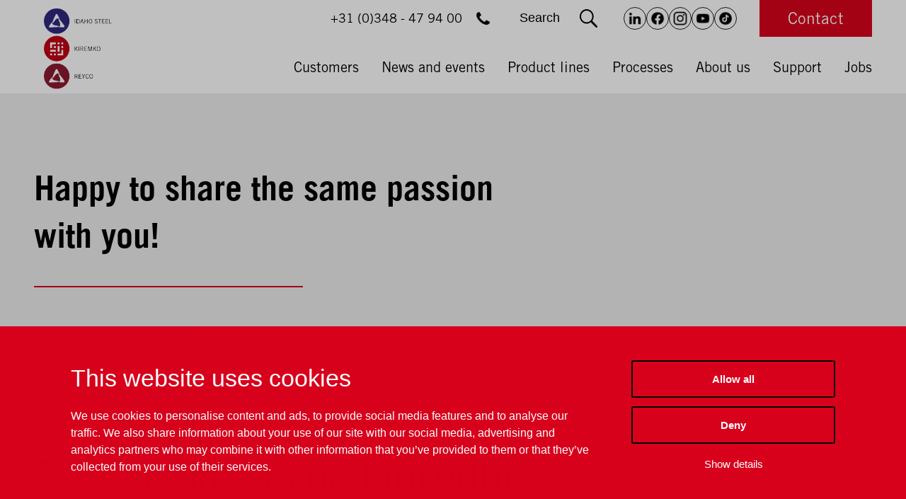

--- FILE ---
content_type: text/html; charset=UTF-8
request_url: https://kiremko.com/happy-to-share-the-same-passion-with-you/
body_size: 27252
content:
<!doctype html>
<html lang="en-US">
<head>
	<title>Happy to share the same passion with you! - Kiremko</title>

	<meta charset="UTF-8">
<script type="text/javascript">
/* <![CDATA[ */
var gform;gform||(document.addEventListener("gform_main_scripts_loaded",function(){gform.scriptsLoaded=!0}),document.addEventListener("gform/theme/scripts_loaded",function(){gform.themeScriptsLoaded=!0}),window.addEventListener("DOMContentLoaded",function(){gform.domLoaded=!0}),gform={domLoaded:!1,scriptsLoaded:!1,themeScriptsLoaded:!1,isFormEditor:()=>"function"==typeof InitializeEditor,callIfLoaded:function(o){return!(!gform.domLoaded||!gform.scriptsLoaded||!gform.themeScriptsLoaded&&!gform.isFormEditor()||(gform.isFormEditor()&&console.warn("The use of gform.initializeOnLoaded() is deprecated in the form editor context and will be removed in Gravity Forms 3.1."),o(),0))},initializeOnLoaded:function(o){gform.callIfLoaded(o)||(document.addEventListener("gform_main_scripts_loaded",()=>{gform.scriptsLoaded=!0,gform.callIfLoaded(o)}),document.addEventListener("gform/theme/scripts_loaded",()=>{gform.themeScriptsLoaded=!0,gform.callIfLoaded(o)}),window.addEventListener("DOMContentLoaded",()=>{gform.domLoaded=!0,gform.callIfLoaded(o)}))},hooks:{action:{},filter:{}},addAction:function(o,r,e,t){gform.addHook("action",o,r,e,t)},addFilter:function(o,r,e,t){gform.addHook("filter",o,r,e,t)},doAction:function(o){gform.doHook("action",o,arguments)},applyFilters:function(o){return gform.doHook("filter",o,arguments)},removeAction:function(o,r){gform.removeHook("action",o,r)},removeFilter:function(o,r,e){gform.removeHook("filter",o,r,e)},addHook:function(o,r,e,t,n){null==gform.hooks[o][r]&&(gform.hooks[o][r]=[]);var d=gform.hooks[o][r];null==n&&(n=r+"_"+d.length),gform.hooks[o][r].push({tag:n,callable:e,priority:t=null==t?10:t})},doHook:function(r,o,e){var t;if(e=Array.prototype.slice.call(e,1),null!=gform.hooks[r][o]&&((o=gform.hooks[r][o]).sort(function(o,r){return o.priority-r.priority}),o.forEach(function(o){"function"!=typeof(t=o.callable)&&(t=window[t]),"action"==r?t.apply(null,e):e[0]=t.apply(null,e)})),"filter"==r)return e[0]},removeHook:function(o,r,t,n){var e;null!=gform.hooks[o][r]&&(e=(e=gform.hooks[o][r]).filter(function(o,r,e){return!!(null!=n&&n!=o.tag||null!=t&&t!=o.priority)}),gform.hooks[o][r]=e)}});
/* ]]> */
</script>

	<meta http-equiv="Content-Type" content="text/html">
	<meta name="viewport" content="width=device-width, initial-scale=1.0">

	<link href="https://kiremko.com/assets/themes/kiremko/public/css/kiremko.min.css?v=1.46" rel="stylesheet">

	<!-- Google Tag Manager -->
	<script>(function(w,d,s,l,i){w[l]=w[l]||[];w[l].push({'gtm.start':
	new Date().getTime(),event:'gtm.js'});var f=d.getElementsByTagName(s)[0],
	j=d.createElement(s),dl=l!='dataLayer'?'&l='+l:'';j.async=true;j.src=
	'https://www.googletagmanager.com/gtm.js?id='+i+dl;f.parentNode.insertBefore(j,f);
	})(window,document,'script','dataLayer','GTM-KCPRFC9');</script>
	<!-- End Google Tag Manager -->

	<!-- Tracking code -->
	<script type="text/javascript">
        var _ss = _ss || [];
    _ss.push(['_setDomain', 'https://koi-3RQMS874PG.marketingautomation.services/net']);
    _ss.push(['_setAccount', 'KOI-4MRSIS2HC8']);
    _ss.push(['_trackPageView']);
    window._pa = window._pa || {};
    // _pa.orderId = "myOrderId"; // OPTIONAL: attach unique conversion identifier to conversions
    // _pa.revenue = "19.99"; // OPTIONAL: attach dynamic purchase values to conversions
    // _pa.productId = "myProductId"; // OPTIONAL: Include product ID for use with dynamic ads
	(function() {
		var ss = document.createElement('script');
		ss.type = 'text/javascript'; ss.async = true;
		ss.src = ('https:' == document.location.protocol ? 'https://' : 'http://') + 'koi-3RQMS874PG.marketingautomation.services/client/ss.js?ver=2.4.0';
		var scr = document.getElementsByTagName('script')[0];
		scr.parentNode.insertBefore(ss, scr);
	})();
	</script>
	<!-- End of tracking code -->

	<meta name='robots' content='index, follow, max-image-preview:large, max-snippet:-1, max-video-preview:-1' />

	<!-- This site is optimized with the Yoast SEO plugin v26.7 - https://yoast.com/wordpress/plugins/seo/ -->
	<link rel="canonical" href="https://kiremko.com/happy-to-share-the-same-passion-with-you/" />
	<meta property="og:locale" content="en_US" />
	<meta property="og:type" content="article" />
	<meta property="og:title" content="Happy to share the same passion with you! - Kiremko" />
	<meta property="og:url" content="https://kiremko.com/happy-to-share-the-same-passion-with-you/" />
	<meta property="og:site_name" content="Kiremko" />
	<meta property="article:published_time" content="2023-02-02T10:57:43+00:00" />
	<meta property="article:modified_time" content="2023-02-08T14:01:31+00:00" />
	<meta property="og:image" content="https://kiremko.com/assets/uploads/2023/02/linkedin-5000-volgers.jpg" />
	<meta property="og:image:width" content="1080" />
	<meta property="og:image:height" content="1080" />
	<meta property="og:image:type" content="image/jpeg" />
	<meta name="author" content="Sinan Yener" />
	<meta name="twitter:card" content="summary_large_image" />
	<meta name="twitter:label1" content="Written by" />
	<meta name="twitter:data1" content="Sinan Yener" />
	<script type="application/ld+json" class="yoast-schema-graph">{"@context":"https://schema.org","@graph":[{"@type":"Article","@id":"https://kiremko.com/happy-to-share-the-same-passion-with-you/#article","isPartOf":{"@id":"https://kiremko.com/happy-to-share-the-same-passion-with-you/"},"author":{"name":"Sinan Yener","@id":"https://kiremko.com/#/schema/person/b7a03b512ed87f035cb62e07bb792b91"},"headline":"Happy to share the same passion with you!","datePublished":"2023-02-02T10:57:43+00:00","dateModified":"2023-02-08T14:01:31+00:00","mainEntityOfPage":{"@id":"https://kiremko.com/happy-to-share-the-same-passion-with-you/"},"wordCount":8,"commentCount":0,"image":{"@id":"https://kiremko.com/happy-to-share-the-same-passion-with-you/#primaryimage"},"thumbnailUrl":"https://kiremko.com/assets/uploads/2023/02/linkedin-5000-volgers.jpg","articleSection":["News"],"inLanguage":"en-US","potentialAction":[{"@type":"CommentAction","name":"Comment","target":["https://kiremko.com/happy-to-share-the-same-passion-with-you/#respond"]}]},{"@type":"WebPage","@id":"https://kiremko.com/happy-to-share-the-same-passion-with-you/","url":"https://kiremko.com/happy-to-share-the-same-passion-with-you/","name":"Happy to share the same passion with you! - Kiremko","isPartOf":{"@id":"https://kiremko.com/#website"},"primaryImageOfPage":{"@id":"https://kiremko.com/happy-to-share-the-same-passion-with-you/#primaryimage"},"image":{"@id":"https://kiremko.com/happy-to-share-the-same-passion-with-you/#primaryimage"},"thumbnailUrl":"https://kiremko.com/assets/uploads/2023/02/linkedin-5000-volgers.jpg","datePublished":"2023-02-02T10:57:43+00:00","dateModified":"2023-02-08T14:01:31+00:00","author":{"@id":"https://kiremko.com/#/schema/person/b7a03b512ed87f035cb62e07bb792b91"},"breadcrumb":{"@id":"https://kiremko.com/happy-to-share-the-same-passion-with-you/#breadcrumb"},"inLanguage":"en-US","potentialAction":[{"@type":"ReadAction","target":["https://kiremko.com/happy-to-share-the-same-passion-with-you/"]}]},{"@type":"ImageObject","inLanguage":"en-US","@id":"https://kiremko.com/happy-to-share-the-same-passion-with-you/#primaryimage","url":"https://kiremko.com/assets/uploads/2023/02/linkedin-5000-volgers.jpg","contentUrl":"https://kiremko.com/assets/uploads/2023/02/linkedin-5000-volgers.jpg","width":1080,"height":1080},{"@type":"BreadcrumbList","@id":"https://kiremko.com/happy-to-share-the-same-passion-with-you/#breadcrumb","itemListElement":[{"@type":"ListItem","position":1,"name":"Home","item":"https://kiremko.com/"},{"@type":"ListItem","position":2,"name":"News","item":"https://kiremko.com/news-events-and-innovations/"},{"@type":"ListItem","position":3,"name":"Happy to share the same passion with you!"}]},{"@type":"WebSite","@id":"https://kiremko.com/#website","url":"https://kiremko.com/","name":"Kiremko","description":"","potentialAction":[{"@type":"SearchAction","target":{"@type":"EntryPoint","urlTemplate":"https://kiremko.com/?s={search_term_string}"},"query-input":{"@type":"PropertyValueSpecification","valueRequired":true,"valueName":"search_term_string"}}],"inLanguage":"en-US"},{"@type":"Person","@id":"https://kiremko.com/#/schema/person/b7a03b512ed87f035cb62e07bb792b91","name":"Sinan Yener","image":{"@type":"ImageObject","inLanguage":"en-US","@id":"https://kiremko.com/#/schema/person/image/","url":"https://secure.gravatar.com/avatar/884ce6464d79606c4b0cc5ed8a317ed508dd304867d4ff763d08b73461ecccf6?s=96&d=mm&r=g","contentUrl":"https://secure.gravatar.com/avatar/884ce6464d79606c4b0cc5ed8a317ed508dd304867d4ff763d08b73461ecccf6?s=96&d=mm&r=g","caption":"Sinan Yener"},"url":"https://kiremko.com/author/sinan/"}]}</script>
	<!-- / Yoast SEO plugin. -->


<link rel="alternate" type="application/rss+xml" title="Kiremko &raquo; Happy to share the same passion with you! Comments Feed" href="https://kiremko.com/happy-to-share-the-same-passion-with-you/feed/" />
<link rel="alternate" title="oEmbed (JSON)" type="application/json+oembed" href="https://kiremko.com/wp-json/oembed/1.0/embed?url=https%3A%2F%2Fkiremko.com%2Fhappy-to-share-the-same-passion-with-you%2F" />
<link rel="alternate" title="oEmbed (XML)" type="text/xml+oembed" href="https://kiremko.com/wp-json/oembed/1.0/embed?url=https%3A%2F%2Fkiremko.com%2Fhappy-to-share-the-same-passion-with-you%2F&#038;format=xml" />
<style id='wp-img-auto-sizes-contain-inline-css' type='text/css'>
img:is([sizes=auto i],[sizes^="auto," i]){contain-intrinsic-size:3000px 1500px}
/*# sourceURL=wp-img-auto-sizes-contain-inline-css */
</style>
<style id='wp-emoji-styles-inline-css' type='text/css'>

	img.wp-smiley, img.emoji {
		display: inline !important;
		border: none !important;
		box-shadow: none !important;
		height: 1em !important;
		width: 1em !important;
		margin: 0 0.07em !important;
		vertical-align: -0.1em !important;
		background: none !important;
		padding: 0 !important;
	}
/*# sourceURL=wp-emoji-styles-inline-css */
</style>
<style id='wp-block-library-inline-css' type='text/css'>
:root{--wp-block-synced-color:#7a00df;--wp-block-synced-color--rgb:122,0,223;--wp-bound-block-color:var(--wp-block-synced-color);--wp-editor-canvas-background:#ddd;--wp-admin-theme-color:#007cba;--wp-admin-theme-color--rgb:0,124,186;--wp-admin-theme-color-darker-10:#006ba1;--wp-admin-theme-color-darker-10--rgb:0,107,160.5;--wp-admin-theme-color-darker-20:#005a87;--wp-admin-theme-color-darker-20--rgb:0,90,135;--wp-admin-border-width-focus:2px}@media (min-resolution:192dpi){:root{--wp-admin-border-width-focus:1.5px}}.wp-element-button{cursor:pointer}:root .has-very-light-gray-background-color{background-color:#eee}:root .has-very-dark-gray-background-color{background-color:#313131}:root .has-very-light-gray-color{color:#eee}:root .has-very-dark-gray-color{color:#313131}:root .has-vivid-green-cyan-to-vivid-cyan-blue-gradient-background{background:linear-gradient(135deg,#00d084,#0693e3)}:root .has-purple-crush-gradient-background{background:linear-gradient(135deg,#34e2e4,#4721fb 50%,#ab1dfe)}:root .has-hazy-dawn-gradient-background{background:linear-gradient(135deg,#faaca8,#dad0ec)}:root .has-subdued-olive-gradient-background{background:linear-gradient(135deg,#fafae1,#67a671)}:root .has-atomic-cream-gradient-background{background:linear-gradient(135deg,#fdd79a,#004a59)}:root .has-nightshade-gradient-background{background:linear-gradient(135deg,#330968,#31cdcf)}:root .has-midnight-gradient-background{background:linear-gradient(135deg,#020381,#2874fc)}:root{--wp--preset--font-size--normal:16px;--wp--preset--font-size--huge:42px}.has-regular-font-size{font-size:1em}.has-larger-font-size{font-size:2.625em}.has-normal-font-size{font-size:var(--wp--preset--font-size--normal)}.has-huge-font-size{font-size:var(--wp--preset--font-size--huge)}.has-text-align-center{text-align:center}.has-text-align-left{text-align:left}.has-text-align-right{text-align:right}.has-fit-text{white-space:nowrap!important}#end-resizable-editor-section{display:none}.aligncenter{clear:both}.items-justified-left{justify-content:flex-start}.items-justified-center{justify-content:center}.items-justified-right{justify-content:flex-end}.items-justified-space-between{justify-content:space-between}.screen-reader-text{border:0;clip-path:inset(50%);height:1px;margin:-1px;overflow:hidden;padding:0;position:absolute;width:1px;word-wrap:normal!important}.screen-reader-text:focus{background-color:#ddd;clip-path:none;color:#444;display:block;font-size:1em;height:auto;left:5px;line-height:normal;padding:15px 23px 14px;text-decoration:none;top:5px;width:auto;z-index:100000}html :where(.has-border-color){border-style:solid}html :where([style*=border-top-color]){border-top-style:solid}html :where([style*=border-right-color]){border-right-style:solid}html :where([style*=border-bottom-color]){border-bottom-style:solid}html :where([style*=border-left-color]){border-left-style:solid}html :where([style*=border-width]){border-style:solid}html :where([style*=border-top-width]){border-top-style:solid}html :where([style*=border-right-width]){border-right-style:solid}html :where([style*=border-bottom-width]){border-bottom-style:solid}html :where([style*=border-left-width]){border-left-style:solid}html :where(img[class*=wp-image-]){height:auto;max-width:100%}:where(figure){margin:0 0 1em}html :where(.is-position-sticky){--wp-admin--admin-bar--position-offset:var(--wp-admin--admin-bar--height,0px)}@media screen and (max-width:600px){html :where(.is-position-sticky){--wp-admin--admin-bar--position-offset:0px}}

/*# sourceURL=wp-block-library-inline-css */
</style><style id='global-styles-inline-css' type='text/css'>
:root{--wp--preset--aspect-ratio--square: 1;--wp--preset--aspect-ratio--4-3: 4/3;--wp--preset--aspect-ratio--3-4: 3/4;--wp--preset--aspect-ratio--3-2: 3/2;--wp--preset--aspect-ratio--2-3: 2/3;--wp--preset--aspect-ratio--16-9: 16/9;--wp--preset--aspect-ratio--9-16: 9/16;--wp--preset--color--black: #000000;--wp--preset--color--cyan-bluish-gray: #abb8c3;--wp--preset--color--white: #ffffff;--wp--preset--color--pale-pink: #f78da7;--wp--preset--color--vivid-red: #cf2e2e;--wp--preset--color--luminous-vivid-orange: #ff6900;--wp--preset--color--luminous-vivid-amber: #fcb900;--wp--preset--color--light-green-cyan: #7bdcb5;--wp--preset--color--vivid-green-cyan: #00d084;--wp--preset--color--pale-cyan-blue: #8ed1fc;--wp--preset--color--vivid-cyan-blue: #0693e3;--wp--preset--color--vivid-purple: #9b51e0;--wp--preset--gradient--vivid-cyan-blue-to-vivid-purple: linear-gradient(135deg,rgb(6,147,227) 0%,rgb(155,81,224) 100%);--wp--preset--gradient--light-green-cyan-to-vivid-green-cyan: linear-gradient(135deg,rgb(122,220,180) 0%,rgb(0,208,130) 100%);--wp--preset--gradient--luminous-vivid-amber-to-luminous-vivid-orange: linear-gradient(135deg,rgb(252,185,0) 0%,rgb(255,105,0) 100%);--wp--preset--gradient--luminous-vivid-orange-to-vivid-red: linear-gradient(135deg,rgb(255,105,0) 0%,rgb(207,46,46) 100%);--wp--preset--gradient--very-light-gray-to-cyan-bluish-gray: linear-gradient(135deg,rgb(238,238,238) 0%,rgb(169,184,195) 100%);--wp--preset--gradient--cool-to-warm-spectrum: linear-gradient(135deg,rgb(74,234,220) 0%,rgb(151,120,209) 20%,rgb(207,42,186) 40%,rgb(238,44,130) 60%,rgb(251,105,98) 80%,rgb(254,248,76) 100%);--wp--preset--gradient--blush-light-purple: linear-gradient(135deg,rgb(255,206,236) 0%,rgb(152,150,240) 100%);--wp--preset--gradient--blush-bordeaux: linear-gradient(135deg,rgb(254,205,165) 0%,rgb(254,45,45) 50%,rgb(107,0,62) 100%);--wp--preset--gradient--luminous-dusk: linear-gradient(135deg,rgb(255,203,112) 0%,rgb(199,81,192) 50%,rgb(65,88,208) 100%);--wp--preset--gradient--pale-ocean: linear-gradient(135deg,rgb(255,245,203) 0%,rgb(182,227,212) 50%,rgb(51,167,181) 100%);--wp--preset--gradient--electric-grass: linear-gradient(135deg,rgb(202,248,128) 0%,rgb(113,206,126) 100%);--wp--preset--gradient--midnight: linear-gradient(135deg,rgb(2,3,129) 0%,rgb(40,116,252) 100%);--wp--preset--font-size--small: 13px;--wp--preset--font-size--medium: 20px;--wp--preset--font-size--large: 36px;--wp--preset--font-size--x-large: 42px;--wp--preset--spacing--20: 0.44rem;--wp--preset--spacing--30: 0.67rem;--wp--preset--spacing--40: 1rem;--wp--preset--spacing--50: 1.5rem;--wp--preset--spacing--60: 2.25rem;--wp--preset--spacing--70: 3.38rem;--wp--preset--spacing--80: 5.06rem;--wp--preset--shadow--natural: 6px 6px 9px rgba(0, 0, 0, 0.2);--wp--preset--shadow--deep: 12px 12px 50px rgba(0, 0, 0, 0.4);--wp--preset--shadow--sharp: 6px 6px 0px rgba(0, 0, 0, 0.2);--wp--preset--shadow--outlined: 6px 6px 0px -3px rgb(255, 255, 255), 6px 6px rgb(0, 0, 0);--wp--preset--shadow--crisp: 6px 6px 0px rgb(0, 0, 0);}:where(.is-layout-flex){gap: 0.5em;}:where(.is-layout-grid){gap: 0.5em;}body .is-layout-flex{display: flex;}.is-layout-flex{flex-wrap: wrap;align-items: center;}.is-layout-flex > :is(*, div){margin: 0;}body .is-layout-grid{display: grid;}.is-layout-grid > :is(*, div){margin: 0;}:where(.wp-block-columns.is-layout-flex){gap: 2em;}:where(.wp-block-columns.is-layout-grid){gap: 2em;}:where(.wp-block-post-template.is-layout-flex){gap: 1.25em;}:where(.wp-block-post-template.is-layout-grid){gap: 1.25em;}.has-black-color{color: var(--wp--preset--color--black) !important;}.has-cyan-bluish-gray-color{color: var(--wp--preset--color--cyan-bluish-gray) !important;}.has-white-color{color: var(--wp--preset--color--white) !important;}.has-pale-pink-color{color: var(--wp--preset--color--pale-pink) !important;}.has-vivid-red-color{color: var(--wp--preset--color--vivid-red) !important;}.has-luminous-vivid-orange-color{color: var(--wp--preset--color--luminous-vivid-orange) !important;}.has-luminous-vivid-amber-color{color: var(--wp--preset--color--luminous-vivid-amber) !important;}.has-light-green-cyan-color{color: var(--wp--preset--color--light-green-cyan) !important;}.has-vivid-green-cyan-color{color: var(--wp--preset--color--vivid-green-cyan) !important;}.has-pale-cyan-blue-color{color: var(--wp--preset--color--pale-cyan-blue) !important;}.has-vivid-cyan-blue-color{color: var(--wp--preset--color--vivid-cyan-blue) !important;}.has-vivid-purple-color{color: var(--wp--preset--color--vivid-purple) !important;}.has-black-background-color{background-color: var(--wp--preset--color--black) !important;}.has-cyan-bluish-gray-background-color{background-color: var(--wp--preset--color--cyan-bluish-gray) !important;}.has-white-background-color{background-color: var(--wp--preset--color--white) !important;}.has-pale-pink-background-color{background-color: var(--wp--preset--color--pale-pink) !important;}.has-vivid-red-background-color{background-color: var(--wp--preset--color--vivid-red) !important;}.has-luminous-vivid-orange-background-color{background-color: var(--wp--preset--color--luminous-vivid-orange) !important;}.has-luminous-vivid-amber-background-color{background-color: var(--wp--preset--color--luminous-vivid-amber) !important;}.has-light-green-cyan-background-color{background-color: var(--wp--preset--color--light-green-cyan) !important;}.has-vivid-green-cyan-background-color{background-color: var(--wp--preset--color--vivid-green-cyan) !important;}.has-pale-cyan-blue-background-color{background-color: var(--wp--preset--color--pale-cyan-blue) !important;}.has-vivid-cyan-blue-background-color{background-color: var(--wp--preset--color--vivid-cyan-blue) !important;}.has-vivid-purple-background-color{background-color: var(--wp--preset--color--vivid-purple) !important;}.has-black-border-color{border-color: var(--wp--preset--color--black) !important;}.has-cyan-bluish-gray-border-color{border-color: var(--wp--preset--color--cyan-bluish-gray) !important;}.has-white-border-color{border-color: var(--wp--preset--color--white) !important;}.has-pale-pink-border-color{border-color: var(--wp--preset--color--pale-pink) !important;}.has-vivid-red-border-color{border-color: var(--wp--preset--color--vivid-red) !important;}.has-luminous-vivid-orange-border-color{border-color: var(--wp--preset--color--luminous-vivid-orange) !important;}.has-luminous-vivid-amber-border-color{border-color: var(--wp--preset--color--luminous-vivid-amber) !important;}.has-light-green-cyan-border-color{border-color: var(--wp--preset--color--light-green-cyan) !important;}.has-vivid-green-cyan-border-color{border-color: var(--wp--preset--color--vivid-green-cyan) !important;}.has-pale-cyan-blue-border-color{border-color: var(--wp--preset--color--pale-cyan-blue) !important;}.has-vivid-cyan-blue-border-color{border-color: var(--wp--preset--color--vivid-cyan-blue) !important;}.has-vivid-purple-border-color{border-color: var(--wp--preset--color--vivid-purple) !important;}.has-vivid-cyan-blue-to-vivid-purple-gradient-background{background: var(--wp--preset--gradient--vivid-cyan-blue-to-vivid-purple) !important;}.has-light-green-cyan-to-vivid-green-cyan-gradient-background{background: var(--wp--preset--gradient--light-green-cyan-to-vivid-green-cyan) !important;}.has-luminous-vivid-amber-to-luminous-vivid-orange-gradient-background{background: var(--wp--preset--gradient--luminous-vivid-amber-to-luminous-vivid-orange) !important;}.has-luminous-vivid-orange-to-vivid-red-gradient-background{background: var(--wp--preset--gradient--luminous-vivid-orange-to-vivid-red) !important;}.has-very-light-gray-to-cyan-bluish-gray-gradient-background{background: var(--wp--preset--gradient--very-light-gray-to-cyan-bluish-gray) !important;}.has-cool-to-warm-spectrum-gradient-background{background: var(--wp--preset--gradient--cool-to-warm-spectrum) !important;}.has-blush-light-purple-gradient-background{background: var(--wp--preset--gradient--blush-light-purple) !important;}.has-blush-bordeaux-gradient-background{background: var(--wp--preset--gradient--blush-bordeaux) !important;}.has-luminous-dusk-gradient-background{background: var(--wp--preset--gradient--luminous-dusk) !important;}.has-pale-ocean-gradient-background{background: var(--wp--preset--gradient--pale-ocean) !important;}.has-electric-grass-gradient-background{background: var(--wp--preset--gradient--electric-grass) !important;}.has-midnight-gradient-background{background: var(--wp--preset--gradient--midnight) !important;}.has-small-font-size{font-size: var(--wp--preset--font-size--small) !important;}.has-medium-font-size{font-size: var(--wp--preset--font-size--medium) !important;}.has-large-font-size{font-size: var(--wp--preset--font-size--large) !important;}.has-x-large-font-size{font-size: var(--wp--preset--font-size--x-large) !important;}
/*# sourceURL=global-styles-inline-css */
</style>

<style id='classic-theme-styles-inline-css' type='text/css'>
/*! This file is auto-generated */
.wp-block-button__link{color:#fff;background-color:#32373c;border-radius:9999px;box-shadow:none;text-decoration:none;padding:calc(.667em + 2px) calc(1.333em + 2px);font-size:1.125em}.wp-block-file__button{background:#32373c;color:#fff;text-decoration:none}
/*# sourceURL=/wp-includes/css/classic-themes.min.css */
</style>
<link rel="https://api.w.org/" href="https://kiremko.com/wp-json/" /><link rel="alternate" title="JSON" type="application/json" href="https://kiremko.com/wp-json/wp/v2/posts/2493" /><link rel="EditURI" type="application/rsd+xml" title="RSD" href="https://kiremko.com/xmlrpc.php?rsd" />
<meta name="generator" content="WordPress 6.9" />
<link rel='shortlink' href='https://kiremko.com/?p=2493' />
<link rel="icon" href="https://kiremko.com/assets/uploads/2022/04/cropped-favicon-32x32.png" sizes="32x32" />
<link rel="icon" href="https://kiremko.com/assets/uploads/2022/04/cropped-favicon-192x192.png" sizes="192x192" />
<link rel="apple-touch-icon" href="https://kiremko.com/assets/uploads/2022/04/cropped-favicon-180x180.png" />
<meta name="msapplication-TileImage" content="https://kiremko.com/assets/uploads/2022/04/cropped-favicon-270x270.png" />
		<style type="text/css" id="wp-custom-css">
			.gform_validation_container,
.gform_wrapper .gform_body .gform_fields .gform_hidden {
    display: none !important;
    visibility: hidden !important;
    height: 0 !important;
    overflow: hidden;
}

input[name="honeypot"], .gform_wrapper input[name="honeypot"] {
    display: none !important;
}
		</style>
		
</head>
<body class="wp-singular post-template-default single single-post postid-2493 single-format-standard wp-theme-kiremko ">
    <!-- Google Tag Manager (noscript) -->
    <noscript>
        <iframe src="https://www.googletagmanager.com/ns.html?id=GTM-KCPRFC9" height="0" width="0" style="display:none;visibility:hidden"></iframe>
    </noscript>
    <!-- End Google Tag Manager (noscript) -->

    <header class="header u-spacing">
	<div class="header__container u-container">
		<a href="https://kiremko.com" class="header__logo">
			<img src="https://kiremko.com/assets/themes/kiremko/public/gfx/logos/kiremko-logo-vertical.png" alt="">
		</a>

		<button class="header__toggle">
			<svg xmlns="http://www.w3.org/2000/svg" width="31" height="18" viewBox="0 0 31 18" class="header__toggle-open">
  <g id="Group_960" data-name="Group 960" transform="translate(-363.5 -36)">
    <line id="Line_1" data-name="Line 1" x2="31" transform="translate(363.5 37)" fill="none" stroke="#000" stroke-width="2"/>
    <line id="Line_2" data-name="Line 2" x2="31" transform="translate(363.5 53)" fill="none" stroke="#000" stroke-width="2"/>
    <line id="Line_3" data-name="Line 3" x2="31" transform="translate(363.5 45)" fill="none" stroke="#000" stroke-width="2"/>
  </g>
</svg>
			<svg xmlns="http://www.w3.org/2000/svg" width="23.335" height="23.336" viewBox="0 0 23.335 23.336" class="header__toggle-close">
  <g id="close" transform="translate(-367.332 -33.332)">
    <line id="Line_1" data-name="Line 1" x2="31" transform="translate(368.039 34.039) rotate(45)" fill="none" stroke="#000" stroke-width="2"/>
    <line id="Line_2" data-name="Line 2" x2="31" transform="translate(368.039 55.961) rotate(-45)" fill="none" stroke="#000" stroke-width="2"/>
  </g>
</svg>
		</button>						

		<nav class="header__navigation">
							<ul class="menu">
											<li class="menu-item menu-item-type-post_type menu-item-object-page menu-item-31">
															<div class="menu-item__overlay"></div>
														<a href="https://kiremko.com/customer-stories/">Customers</a>
							  								<ul class="sub-menu   ">
																</ul>
													</li>
											<li class="menu-item menu-item-type-post_type menu-item-object-page current_page_parent menu-item-33">
															<div class="menu-item__overlay"></div>
														<a href="https://kiremko.com/news-events-and-innovations/">News and events</a>
							  								<ul class="sub-menu   ">
																</ul>
													</li>
											<li class="menu-item menu-item-type-post_type menu-item-object-page menu-item-has-children menu-item-562">
															<div class="menu-item__overlay"></div>
														<a href="https://kiremko.com/product-lines/">Product lines</a>
							  								<ul class="sub-menu sub-menu--three  ">
																		<li class=""><a href="https://kiremko.com/product-lines/french-fries/">French fries</a></li>
																		<li class=""><a href="https://kiremko.com/product-lines/flake/">Flake line</a></li>
																		<li class=""><a href="https://kiremko.com/product-lines/formed-mash/">Formed mash</a></li>
																		<li class=""><a href="https://kiremko.com/product-lines/hash-brown/">Hash brown</a></li>
																		<li class=""><a href="https://kiremko.com/product-lines/potato-chip/">Potato chip</a></li>
																		<li class=""><a href="https://kiremko.com/product-lines/pellet-snack/">Pellet snack</a></li>
																</ul>
													</li>
											<li class="menu-item menu-item-type-post_type menu-item-object-page menu-item-3939">
															<div class="menu-item__overlay"></div>
														<a href="https://kiremko.com/processes/">Processes</a>
							  								<ul class="sub-menu   ">
																</ul>
													</li>
											<li class="menu-item menu-item-type-custom menu-item-object-custom menu-item-has-children menu-item-2362">
															<div class="menu-item__overlay"></div>
														<a href="#">About us</a>
							  								<ul class="sub-menu   ">
																		<li class=""><a href="https://kiremko.com/kiremko-offices/">Kiremko offices</a></li>
																		<li class=""><a href="https://kiremko.com/about-us/#parallax-image-text4">Sustainable future</a></li>
																		<li class=""><a href="https://kiremko.com/about-us/">Company Profile</a></li>
																		<li class=""><a href="https://kiremko.com/strategic-partners/">Strategic partners</a></li>
																</ul>
													</li>
											<li class="menu-item menu-item-type-custom menu-item-object-custom menu-item-has-children menu-item-1864">
															<div class="menu-item__overlay"></div>
														<a href="#">Support</a>
							  								<ul class="sub-menu   ">
																		<li class=""><a href="https://kiremko.com/downloads/">Downloads</a></li>
																		<li class=""><a href="https://kiremko.com/worldwide-contact/">Worldwide contact</a></li>
																		<li class=""><a href="https://kiremko.com/service/">Service</a></li>
																</ul>
													</li>
											<li class="menu-item menu-item-type-custom menu-item-object-custom menu-item-525">
															<div class="menu-item__overlay"></div>
														<a href="http://kiremkowerkt.nl">Jobs</a>
							  								<ul class="sub-menu   ">
																</ul>
													</li>
									</ul>
			
			<ul class="header-tools">
				<li class="header-tools__item">
					<a href="tel:+31(0)348479400" class="header-tools__inner">
						<div class="header-tools__icon-wrapper">
							<svg xmlns="http://www.w3.org/2000/svg" width="18.105" height="18" viewBox="0 0 18.105 18" class="header-tools__icon">
  <g id="noun_Telephone_3129133" transform="translate(-0.341 -1537.256)">
    <g id="Group_283" data-name="Group 283" transform="translate(0.341 1537.256)">
      <path id="Path_26" data-name="Path 26" d="M1336.664,1341c-5.578,0-13.664-8.006-13.664-13.668,0-2.236,1.4-4.332,3.785-4.332.5,0,2.761,3.859,2.761,4.335,0,.779-2.316,1.917-2.316,2.607,0,1.676,5.152,6.828,6.828,6.828.689,0,1.828-2.316,2.607-2.316.145,0,4.174,2.131,4.3,2.5C1341.816,1338.934,1338.631,1341,1336.664,1341Z" transform="translate(-1323 -1323)" fill-rule="evenodd"/>
    </g>
  </g>
</svg>
						</div>
						<div class="header-tools__text">
							+31 (0)348 - 47 94 00
						</div>
					</a>
				</li>
				<li class="header-tools__item">
					<form class="header-tools__inner search-form " action="https://kiremko.com/?s=">
						<button class="header-tools__icon-wrapper search-form__button">
							<svg xmlns="http://www.w3.org/2000/svg" width="25.307" height="25.306" viewBox="0 0 25.307 25.306" class="header-tools__icon">
  <path id="Path_17" data-name="Path 17" d="M29.884,27.839,22.949,20.9a9.966,9.966,0,1,0-2.044,2.044l6.935,6.935a1.445,1.445,0,1,0,2.044-2.044ZM9.278,20.646a8.039,8.039,0,1,1,11.369,0A8.048,8.048,0,0,1,9.278,20.646Z" transform="translate(-5.001 -5)"/>
</svg>
						</button>
						<input type="search" class="header-tools__search search-form__input" name="s" value="" placeholder="Search">
					</form>
				</li> 
				<li class="header-tools__item header-tools__socials">
											<a href="https://www.linkedin.com/company/kiremko/?originalSubdomain=nl" target="_blank" class="header-tools__inner header-tools__social">
							<img src="https://kiremko.com/assets/uploads/2022/07/Menu-Icons-Los_v2_LinkedIn.png" alt="">
						</a>
											<a href="https://nl-nl.facebook.com/kiremkobv/" target="_blank" class="header-tools__inner header-tools__social">
							<img src="https://kiremko.com/assets/uploads/2022/07/Menu-Icons-Los_v2_Facebook.png" alt="">
						</a>
											<a href="https://www.instagram.com/kiremko/" target="_blank" class="header-tools__inner header-tools__social">
							<img src="https://kiremko.com/assets/uploads/2022/07/Menu-Icons-Los_v2_Instagram.png" alt="">
						</a>
											<a href="https://www.youtube.com/channel/UCpSUxjIgI7rUO5mKnEWAC9A" target="_blank" class="header-tools__inner header-tools__social">
							<img src="https://kiremko.com/assets/uploads/2022/07/Menu-Icons-Los_v2_Youtube.png" alt="">
						</a>
											<a href="https://www.tiktok.com/@kiremko" target="_blank" class="header-tools__inner header-tools__social">
							<img src="https://kiremko.com/assets/uploads/2022/09/Menu-Icons-Los_v2_Tik-Tok.png" alt="">
						</a>
									</li>
				<li class="header-tools__item">
					<a data-micromodal-trigger="modal-1" class="header-tools__button button">Contact</a>
				</li>
			</ul>
		</nav>
    </div>
</header>
    <main>
        	<div class="title-line u-spacing u-padding bg-grey">
		<div class="title-line__container u-container">
			<h1 class="title-line__title title">
				Happy to share the same passion with you!
			</h1>
		</div>
	</div>

		
	<div class="text-media-detail text-media-detail--post" style="">
				<div class="text-media-detail__container u-spacing u-container">
			<button class="text-media-detail__category button">News</button>
			<div class="text-media-detail__content">
				<div class="text-media-detail__title title">
					5000 followers on LinkedIn
				</div>
				<div class="text-media-detail__text text text--bottom">
					<p style="text-align: left;">This week we achieved the number of 5000 followers on LinkedIn.<br />
A number on which we are proud of. It delights us to see that together we share<br />
the same passion for innovation, technique and of course &#8230;potatoes.</p>
<p>&nbsp;</p>
<p style="text-align: left;">Thank you for following Kiremko on <a href="https://www.linkedin.com/company/kiremko/mycompany/?viewAsMember=true" target="_blank" rel="noopener">LinkedIn</a>.</p>
<p>&nbsp;</p>
<p style="text-align: left;">𝗧𝗲𝗮𝗺 𝗞𝗶𝗿𝗲𝗺𝗸𝗼<br />
<img fetchpriority="high" decoding="async" class="alignright wp-image-2494 size-medium" src="https://kiremko.com/assets/uploads/2023/02/linkedin-5000-volgers-300x300.jpg" alt="5000 followers on linkedIn" width="300" height="300" srcset="https://kiremko.com/assets/uploads/2023/02/linkedin-5000-volgers-300x300.jpg 300w, https://kiremko.com/assets/uploads/2023/02/linkedin-5000-volgers-1024x1024.jpg 1024w, https://kiremko.com/assets/uploads/2023/02/linkedin-5000-volgers-150x150.jpg 150w, https://kiremko.com/assets/uploads/2023/02/linkedin-5000-volgers-768x768.jpg 768w, https://kiremko.com/assets/uploads/2023/02/linkedin-5000-volgers.jpg 1080w" sizes="(max-width: 300px) 100vw, 300px" /></p>

				</div>
				<div class="text-media-detail__credits text text--red">2 February 2023</div>
			</div>

			<ul class="text-media-detail__list list list--small">
				<li class="text-media-detail__list-title list__title">Keywords</li>
				<li class="list__item">Milestone</li><li class="list__item">followers</li><li class="list__item">LinkedIn</li><li class="list__item">potatoes</li>			</ul>
		</div>
	</div>

	    </main>

    <div class="contact u-spacing u-padding">
    <div class="contact__container u-container">
        <div class="contact__title title">
            Contact
        </div>

        <div class="contact__information">
            <div class="contact__address contact__information-item">
                <svg xmlns="http://www.w3.org/2000/svg" width="22.379" height="29.641" viewBox="0 0 22.379 29.641" class="contact__icon">
  <g id="noun_Location_2142760" transform="translate(627.998 -165.268)">
    <path id="Path_139" data-name="Path 139" d="M29.191,8.268A11.2,11.2,0,0,0,18,19.458c0,4.214,5.608,12.1,10.856,18.071l.333.379.332-.38c2.547-2.917,10.857-12.841,10.857-18.07A11.2,11.2,0,0,0,29.191,8.268Zm0,15.719a4.529,4.529,0,1,1,4.529-4.529A4.529,4.529,0,0,1,29.191,23.987Z" transform="translate(-646 157)" fill="#d8021c"/>
  </g>
</svg>
                <p class="text">
                    Waardsedijk Oost 28<br>
                    3417 XJ Montfoort<br>
                    Nederland
                </p>
            </div>

            <div class="contact__kvk contact__information-item">
                <svg width="24" height="21" viewBox="0 0 24 21" fill="none" xmlns="http://www.w3.org/2000/svg" class="contact__icon">
<path d="M22.4196 3.86094H17.0411V2.90519C17.0411 1.78702 16.1353 0.875 15.0109 0.875H8.98282C7.86466 0.875 6.95263 1.78078 6.95263 2.90519V3.86719H1.57418C0.705883 3.86719 0 4.57307 0 5.44137V9.3331C0 10.2014 0.705883 10.9073 1.57418 10.9073H9.6887C9.87611 10.9073 10.026 10.7574 10.026 10.57V10.3263C10.026 10.0577 10.2447 9.84533 10.507 9.84533H13.4992C13.7678 9.84533 13.9802 10.064 13.9802 10.3263V10.57C13.9802 10.7574 14.1301 10.9073 14.3175 10.9073H22.4258C23.2941 10.9073 24 10.2014 24 9.3331V5.44137C23.9938 4.56683 23.2879 3.86094 22.4196 3.86094ZM8.97658 3.86094V2.86771H15.0234V3.86094H8.97658Z" fill="#D8021C"/>
<path d="M23.9559 11.7194C23.8872 11.5133 23.6373 11.4258 23.4561 11.5445C23.2063 11.7069 22.8814 11.8569 22.5504 11.8569H22.1818H14.2859C14.1173 11.8569 13.9736 11.9943 13.9736 12.1692V13.4873C13.9736 13.7246 13.7799 13.9183 13.5426 13.9183H10.4504C10.213 13.9183 10.0194 13.7246 10.0194 13.4873V12.1692C10.0194 12.0005 9.88197 11.8569 9.70706 11.8569H1.7487H1.38014C1.06781 11.8569 0.767962 11.7257 0.524339 11.5758C0.336936 11.4571 0.0808196 11.5508 0.0245989 11.7694C0.0121054 11.8194 0.00585938 11.8694 0.00585938 11.9256V18.847C0.00585938 19.9964 0.936624 20.9334 2.09227 20.9334H21.9132C23.0626 20.9334 23.9996 20.0026 23.9996 18.847V11.9256C23.9934 11.8506 23.9809 11.7819 23.9559 11.7194Z" fill="#D8021C"/>
</svg>
                <p class="text">
                    KvK no.: 30087348<br>
                    BTW / VAT: NL009127161B01
                </p>
            </div>

            <div class="contact__telephone contact__information-item">
                <svg id="Group_362" data-name="Group 362" xmlns="http://www.w3.org/2000/svg" width="29.814" height="29.641" viewBox="0 0 29.814 29.641" class="contact__icon">
  <path id="Path_26" data-name="Path 26" d="M1345.5,1352.641c-9.186,0-22.5-13.183-22.5-22.507,0-3.682,2.3-7.134,6.233-7.134.825,0,4.547,6.355,4.547,7.139,0,1.283-3.814,3.157-3.814,4.293,0,2.76,8.483,11.243,11.243,11.243,1.135,0,3.009-3.814,4.293-3.814.24,0,6.875,3.509,7.078,4.109C1353.986,1349.24,1348.741,1352.641,1345.5,1352.641Z" transform="translate(-1323 -1323)" fill="#d8021c" fill-rule="evenodd"/>
</svg>
                <a href="tel:+31(0)348479400" class="text">
                    +31 (0)348 - 47 94 00
                </a>
            </div>

            <div class="contact__email contact__information-item">
                <svg xmlns="http://www.w3.org/2000/svg" width="29.814" height="19.379" viewBox="0 0 29.814 19.379" class="contact__icon">
  <g id="noun_Mail_1557083" transform="translate(-10 -24)">
    <g id="Group_428" data-name="Group 428" transform="translate(10 24)">
      <path id="Path_138" data-name="Path 138" d="M12.236,976.362a2.238,2.238,0,0,0-.827.163l12.648,11.052a1.16,1.16,0,0,0,1.677,0l12.671-11.052a2.238,2.238,0,0,0-.827-.163Zm-2.213,1.922A2.311,2.311,0,0,0,10,978.6v14.907a2.231,2.231,0,0,0,2.236,2.236H37.578a2.231,2.231,0,0,0,2.236-2.236V978.6a2.313,2.313,0,0,0-.023-.314L27.2,989.266a3.522,3.522,0,0,1-4.612,0Z" transform="translate(-10 -976.362)" fill="#d8021c"/>
    </g>
  </g>
</svg>
                <a href="mailto:kiremko@kiremko.com" class="text">
                    kiremko@kiremko.com
                </a>
            </div>
        </div>

        <!-- Wrapper div added for flex positioning + room for multiple button expansion -->
        <div class="contact__button">
            <a data-micromodal-trigger="modal-1" class="button button--flat">
                Get in touch with Kiremko
            </a>
        </div>
    </div>
</div>


<footer class="footer u-spacing">
    <div class="footer__container u-container">
     	            <div class="footer__menus">
                                    <div class="footer__menu">
                        <a href="https://kiremko.com/processing-lines/" class="footer__title">Product lines</a>
                        <ul class="footer__nav">
                                                            <li class="footer__item"> <a class="footer__link" href="https://kiremko.com/product-lines/french-fries/">French fry and coated line</a> </li>
                                                            <li class="footer__item"> <a class="footer__link" href="https://kiremko.com/product-lines/pellet-snack/">Pellet snack line</a> </li>
                                                            <li class="footer__item"> <a class="footer__link" href="https://kiremko.com/product-lines/flake/">Flake line</a> </li>
                                                            <li class="footer__item"> <a class="footer__link" href="https://kiremko.com/product-lines/formed-mash/">Formed mash line</a> </li>
                                                            <li class="footer__item"> <a class="footer__link" href="https://kiremko.com/product-lines/hash-brown/">Hash brown line</a> </li>
                                                            <li class="footer__item"> <a class="footer__link" href="https://kiremko.com/product-lines/potato-chip/">Potato chips line</a> </li>
                                                    </ul>
                    </div>
                                    <div class="footer__menu">
                        <a href="#" class="footer__title">Support</a>
                        <ul class="footer__nav">
                                                            <li class="footer__item"> <a class="footer__link" href="https://kiremko.com/worldwide-contact/">Worldwide contact</a> </li>
                                                            <li class="footer__item"> <a class="footer__link" href="https://kiremko.com/downloads/">Downloads</a> </li>
                                                            <li class="footer__item"> <a class="footer__link" href="https://kiremko.com/service/">Service</a> </li>
                                                            <li class="footer__item"> <a class="footer__link" href="https://kiremko.com/innovations/">Innovations</a> </li>
                                                    </ul>
                    </div>
                                    <div class="footer__menu">
                        <a href="https://kiremko.com/" class="footer__title">Kiremko</a>
                        <ul class="footer__nav">
                                                            <li class="footer__item"> <a class="footer__link" href="https://kiremko.com/about-us/">Company profile</a> </li>
                                                            <li class="footer__item"> <a class="footer__link" href="https://kiremko.com/kiremko-offices/">Kiremko offices</a> </li>
                                                            <li class="footer__item"> <a class="footer__link" href="https://kiremko.com/strategic-partners/">Strategic partners</a> </li>
                                                            <li class="footer__item"> <a class="footer__link" href="https://kiremko.com/general-purchase-conditions-kiremko-b-v/">General purchase conditions</a> </li>
                                                            <li class="footer__item"> <a class="footer__link" href="https://kiremko.com/privacystatement/">Privacy statement</a> </li>
                                                            <li class="footer__item"> <a class="footer__link" href="https://kiremko.com/code-of-conduct-business-partners/">Code of Conduct business partners</a> </li>
                                                    </ul>
                    </div>
                                    <div class="footer__menu">
                        <a href="https://kiremko.com/news-events-and-innovations/" class="footer__title">News</a>
                        <ul class="footer__nav">
                                                            <li class="footer__item"> <a class="footer__link" href="https://kiremko.com/news-events-and-innovations/">News</a> </li>
                                                            <li class="footer__item"> <a class="footer__link" href="https://www.linkedin.com/company/kiremko/?originalSubdomain=nl">LinkedIn</a> </li>
                                                            <li class="footer__item"> <a class="footer__link" href="https://nl-nl.facebook.com/kiremkobv/">Facebook</a> </li>
                                                            <li class="footer__item"> <a class="footer__link" href="https://www.instagram.com/kiremko/">Instagram</a> </li>
                                                            <li class="footer__item"> <a class="footer__link" href="https://www.tiktok.com/@kiremko">TikTok</a> </li>
                                                            <li class="footer__item"> <a class="footer__link" href="https://www.youtube.com/channel/UCpSUxjIgI7rUO5mKnEWAC9A">YouTube channel</a> </li>
                                                    </ul>
                    </div>
                            </div>
                <ul class="subfooter">
            <li class="subfooter__item">© 2026 Kiremko</li>
        </ul>
    </div>
</footer>
<a data-micromodal-trigger="modal-1"  class="mobile-sidebar">
    Contact
</a><div class="modal modal--contact micromodal-slide" id="modal-1" aria-hidden="true">
    <div class="modal__overlay" tabindex="-1" data-micromodal-close>
        <div class="modal__container" role="dialog" aria-modal="true" aria-labelledby="modal-1-title">
            <header class="modal__header">
                <button class="modal__close" aria-label="Close modal">
                    <svg xmlns="http://www.w3.org/2000/svg" width="23.335" height="23.336" viewBox="0 0 23.335 23.336" class="cta-modal__close">
  <g id="close" transform="translate(-367.332 -33.332)">
    <line id="Line_1" data-name="Line 1" x2="31" transform="translate(368.039 34.039) rotate(45)" fill="none" stroke="#000" stroke-width="2"/>
    <line id="Line_2" data-name="Line 2" x2="31" transform="translate(368.039 55.961) rotate(-45)" fill="none" stroke="#000" stroke-width="2"/>
  </g>
</svg>
                </button>
            </header>
            <main class="modal__content cta-modal__form" id="modal-1-content">
               <h3 class="title cta-modal__title">
                    Contact us
               </h3>
               <p>
                    
                <div class='gf_browser_gecko gform_wrapper gravity-theme gform-theme--no-framework' data-form-theme='gravity-theme' data-form-index='0' id='gform_wrapper_1' >
                        <div class='gform_heading'>
                            <p class='gform_description'>Would you like to know more about Kiremko or our potato processing equipment? Contact us!</p>
                        </div><form method='post' enctype='multipart/form-data' target='gform_ajax_frame_1' id='gform_1'  action='/happy-to-share-the-same-passion-with-you/' data-formid='1' novalidate>
                        <div class='gform-body gform_body'><div id='gform_fields_1' class='gform_fields top_label form_sublabel_below description_below validation_below'><div id="field_1_12" class="gfield gfield--type-honeypot gform_validation_container field_sublabel_below gfield--has-description field_description_below field_validation_below gfield_visibility_visible"  ><label class='gfield_label gform-field-label' for='input_1_12'>Facebook</label><div class='ginput_container'><input name='input_12' id='input_1_12' type='text' value='' autocomplete='new-password'/></div><div class='gfield_description' id='gfield_description_1_12'>This field is for validation purposes and should be left unchanged.</div></div><div id="field_1_1" class="gfield gfield--type-text gfield--input-type-text gfield_contains_required field_sublabel_below gfield--no-description field_description_below field_validation_below gfield_visibility_visible"  ><label class='gfield_label gform-field-label' for='input_1_1'>Name*<span class="gfield_required"><span class="gfield_required gfield_required_text">(Required)</span></span></label><div class='ginput_container ginput_container_text'><input name='input_1' id='input_1_1' type='text' value='' class='large'     aria-required="true" aria-invalid="false"   /></div></div><div id="field_1_7" class="gfield gfield--type-text gfield--input-type-text gfield--width-full gfield_contains_required field_sublabel_below gfield--no-description field_description_below field_validation_below gfield_visibility_visible"  ><label class='gfield_label gform-field-label' for='input_1_7'>Company*<span class="gfield_required"><span class="gfield_required gfield_required_text">(Required)</span></span></label><div class='ginput_container ginput_container_text'><input name='input_7' id='input_1_7' type='text' value='' class='large'     aria-required="true" aria-invalid="false"   /></div></div><div id="field_1_10" class="gfield gfield--type-select gfield--input-type-select gfield--width-full gfield_contains_required field_sublabel_below gfield--no-description field_description_below field_validation_below gfield_visibility_visible"  ><label class='gfield_label gform-field-label' for='input_1_10'>Country*<span class="gfield_required"><span class="gfield_required gfield_required_text">(Required)</span></span></label><div class='ginput_container ginput_container_select'><select name='input_10' id='input_1_10' class='large gfield_select'    aria-required="true" aria-invalid="false" ><option value='Choose your country from the list *' >Choose your country from the list *</option><option value='Afghanistan' >Afghanistan</option><option value='Albania' >Albania</option><option value='Algeria' >Algeria</option><option value='American Samoa' >American Samoa</option><option value='Andorra' >Andorra</option><option value='Angola' >Angola</option><option value='Anguilla' >Anguilla</option><option value='Antarctica' >Antarctica</option><option value='Antigua and Barbuda' >Antigua and Barbuda</option><option value='Argentina' >Argentina</option><option value='Armenia' >Armenia</option><option value='Aruba' >Aruba</option><option value='Australia' >Australia</option><option value='Austria' >Austria</option><option value='Azerbaijan' >Azerbaijan</option><option value='Bahamas' >Bahamas</option><option value='Bahrain' >Bahrain</option><option value='Bangladesh' >Bangladesh</option><option value='Barbados' >Barbados</option><option value='Belarus' >Belarus</option><option value='Belgium' >Belgium</option><option value='Belize' >Belize</option><option value='Benin' >Benin</option><option value='Bermuda' >Bermuda</option><option value='Bhutan' >Bhutan</option><option value='Bolivia' >Bolivia</option><option value='Bonaire, Sint Eustatius and Saba' >Bonaire, Sint Eustatius and Saba</option><option value='Bosnia and Herzegovina' >Bosnia and Herzegovina</option><option value='Botswana' >Botswana</option><option value='Bouvet Island' >Bouvet Island</option><option value='Brazil' >Brazil</option><option value='British Indian Ocean Territory' >British Indian Ocean Territory</option><option value='Brunei Darussalam' >Brunei Darussalam</option><option value='Bulgaria' >Bulgaria</option><option value='Burkina Faso' >Burkina Faso</option><option value='Burundi' >Burundi</option><option value='Cabo Verde' >Cabo Verde</option><option value='Cambodia' >Cambodia</option><option value='Cameroon' >Cameroon</option><option value='Canada' >Canada</option><option value='Cayman Islands' >Cayman Islands</option><option value='Central African Republic' >Central African Republic</option><option value='Chad' >Chad</option><option value='Chile' >Chile</option><option value='China' >China</option><option value='Christmas Island' >Christmas Island</option><option value='Cocos Islands' >Cocos Islands</option><option value='Colombia' >Colombia</option><option value='Comoros' >Comoros</option><option value='Congo' >Congo</option><option value='Congo, Democratic Republic of the' >Congo, Democratic Republic of the</option><option value='Cook Islands' >Cook Islands</option><option value='Costa Rica' >Costa Rica</option><option value='Croatia' >Croatia</option><option value='Cuba' >Cuba</option><option value='Curaçao' >Curaçao</option><option value='Cyprus' >Cyprus</option><option value='Czechia' >Czechia</option><option value='Côte d&#039;Ivoire' >Côte d&#039;Ivoire</option><option value='Denmark' >Denmark</option><option value='Djibouti' >Djibouti</option><option value='Dominica' >Dominica</option><option value='Dominican Republic' >Dominican Republic</option><option value='Ecuador' >Ecuador</option><option value='Egypt' >Egypt</option><option value='El Salvador' >El Salvador</option><option value='Equatorial Guinea' >Equatorial Guinea</option><option value='Eritrea' >Eritrea</option><option value='Estonia' >Estonia</option><option value='Eswatini' >Eswatini</option><option value='Ethiopia' >Ethiopia</option><option value='Falkland Islands' >Falkland Islands</option><option value='Faroe Islands' >Faroe Islands</option><option value='Fiji' >Fiji</option><option value='Finland' >Finland</option><option value='France' >France</option><option value='French Guiana' >French Guiana</option><option value='French Polynesia' >French Polynesia</option><option value='French Southern Territories' >French Southern Territories</option><option value='Gabon' >Gabon</option><option value='Gambia' >Gambia</option><option value='Georgia' >Georgia</option><option value='Germany' >Germany</option><option value='Ghana' >Ghana</option><option value='Gibraltar' >Gibraltar</option><option value='Greece' >Greece</option><option value='Greenland' >Greenland</option><option value='Grenada' >Grenada</option><option value='Guadeloupe' >Guadeloupe</option><option value='Guam' >Guam</option><option value='Guatemala' >Guatemala</option><option value='Guernsey' >Guernsey</option><option value='Guinea' >Guinea</option><option value='Guinea-Bissau' >Guinea-Bissau</option><option value='Guyana' >Guyana</option><option value='Haiti' >Haiti</option><option value='Heard Island and McDonald Islands' >Heard Island and McDonald Islands</option><option value='Holy See' >Holy See</option><option value='Honduras' >Honduras</option><option value='Hong Kong' >Hong Kong</option><option value='Hungary' >Hungary</option><option value='Iceland' >Iceland</option><option value='India' >India</option><option value='Indonesia' >Indonesia</option><option value='Iran' >Iran</option><option value='Iraq' >Iraq</option><option value='Ireland' >Ireland</option><option value='Isle of Man' >Isle of Man</option><option value='Israel' >Israel</option><option value='Italy' >Italy</option><option value='Jamaica' >Jamaica</option><option value='Japan' >Japan</option><option value='Jersey' >Jersey</option><option value='Jordan' >Jordan</option><option value='Kazakhstan' >Kazakhstan</option><option value='Kenya' >Kenya</option><option value='Kiribati' >Kiribati</option><option value='Korea, Democratic People&#039;s Republic of' >Korea, Democratic People&#039;s Republic of</option><option value='Korea, Republic of' >Korea, Republic of</option><option value='Kuwait' >Kuwait</option><option value='Kyrgyzstan' >Kyrgyzstan</option><option value='Lao People&#039;s Democratic Republic' >Lao People&#039;s Democratic Republic</option><option value='Latvia' >Latvia</option><option value='Lebanon' >Lebanon</option><option value='Lesotho' >Lesotho</option><option value='Liberia' >Liberia</option><option value='Libya' >Libya</option><option value='Liechtenstein' >Liechtenstein</option><option value='Lithuania' >Lithuania</option><option value='Luxembourg' >Luxembourg</option><option value='Macao' >Macao</option><option value='Madagascar' >Madagascar</option><option value='Malawi' >Malawi</option><option value='Malaysia' >Malaysia</option><option value='Maldives' >Maldives</option><option value='Mali' >Mali</option><option value='Malta' >Malta</option><option value='Marshall Islands' >Marshall Islands</option><option value='Martinique' >Martinique</option><option value='Mauritania' >Mauritania</option><option value='Mauritius' >Mauritius</option><option value='Mayotte' >Mayotte</option><option value='Mexico' >Mexico</option><option value='Micronesia' >Micronesia</option><option value='Moldova' >Moldova</option><option value='Monaco' >Monaco</option><option value='Mongolia' >Mongolia</option><option value='Montenegro' >Montenegro</option><option value='Montserrat' >Montserrat</option><option value='Morocco' >Morocco</option><option value='Mozambique' >Mozambique</option><option value='Myanmar' >Myanmar</option><option value='Namibia' >Namibia</option><option value='Nauru' >Nauru</option><option value='Nepal' >Nepal</option><option value='Netherlands' >Netherlands</option><option value='New Caledonia' >New Caledonia</option><option value='New Zealand' >New Zealand</option><option value='Nicaragua' >Nicaragua</option><option value='Niger' >Niger</option><option value='Nigeria' >Nigeria</option><option value='Niue' >Niue</option><option value='Norfolk Island' >Norfolk Island</option><option value='North Macedonia' >North Macedonia</option><option value='Northern Mariana Islands' >Northern Mariana Islands</option><option value='Norway' >Norway</option><option value='Oman' >Oman</option><option value='Pakistan' >Pakistan</option><option value='Palau' >Palau</option><option value='Palestine, State of' >Palestine, State of</option><option value='Panama' >Panama</option><option value='Papua New Guinea' >Papua New Guinea</option><option value='Paraguay' >Paraguay</option><option value='Peru' >Peru</option><option value='Philippines' >Philippines</option><option value='Pitcairn' >Pitcairn</option><option value='Poland' >Poland</option><option value='Portugal' >Portugal</option><option value='Puerto Rico' >Puerto Rico</option><option value='Qatar' >Qatar</option><option value='Romania' >Romania</option><option value='Russian Federation' >Russian Federation</option><option value='Rwanda' >Rwanda</option><option value='Réunion' >Réunion</option><option value='Saint Barthélemy' >Saint Barthélemy</option><option value='Saint Helena, Ascension and Tristan da Cunha' >Saint Helena, Ascension and Tristan da Cunha</option><option value='Saint Kitts and Nevis' >Saint Kitts and Nevis</option><option value='Saint Lucia' >Saint Lucia</option><option value='Saint Martin' >Saint Martin</option><option value='Saint Pierre and Miquelon' >Saint Pierre and Miquelon</option><option value='Saint Vincent and the Grenadines' >Saint Vincent and the Grenadines</option><option value='Samoa' >Samoa</option><option value='San Marino' >San Marino</option><option value='Sao Tome and Principe' >Sao Tome and Principe</option><option value='Saudi Arabia' >Saudi Arabia</option><option value='Senegal' >Senegal</option><option value='Serbia' >Serbia</option><option value='Seychelles' >Seychelles</option><option value='Sierra Leone' >Sierra Leone</option><option value='Singapore' >Singapore</option><option value='Sint Maarten' >Sint Maarten</option><option value='Slovakia' >Slovakia</option><option value='Slovenia' >Slovenia</option><option value='Solomon Islands' >Solomon Islands</option><option value='Somalia' >Somalia</option><option value='South Africa' >South Africa</option><option value='South Georgia and the South Sandwich Islands' >South Georgia and the South Sandwich Islands</option><option value='South Sudan' >South Sudan</option><option value='Spain' >Spain</option><option value='Sri Lanka' >Sri Lanka</option><option value='Sudan' >Sudan</option><option value='Suriname' >Suriname</option><option value='Svalbard and Jan Mayen' >Svalbard and Jan Mayen</option><option value='Sweden' >Sweden</option><option value='Switzerland' >Switzerland</option><option value='Syria Arab Republic' >Syria Arab Republic</option><option value='Taiwan' >Taiwan</option><option value='Tajikistan' >Tajikistan</option><option value='Tanzania, the United Republic of' >Tanzania, the United Republic of</option><option value='Thailand' >Thailand</option><option value='Timor-Leste' >Timor-Leste</option><option value='Togo' >Togo</option><option value='Tokelau' >Tokelau</option><option value='Tonga' >Tonga</option><option value='Trinidad and Tobago' >Trinidad and Tobago</option><option value='Tunisia' >Tunisia</option><option value='Turkmenistan' >Turkmenistan</option><option value='Turks and Caicos Islands' >Turks and Caicos Islands</option><option value='Tuvalu' >Tuvalu</option><option value='Türkiye' >Türkiye</option><option value='US Minor Outlying Islands' >US Minor Outlying Islands</option><option value='Uganda' >Uganda</option><option value='Ukraine' >Ukraine</option><option value='United Arab Emirates' >United Arab Emirates</option><option value='United Kingdom' >United Kingdom</option><option value='United States' >United States</option><option value='Uruguay' >Uruguay</option><option value='Uzbekistan' >Uzbekistan</option><option value='Vanuatu' >Vanuatu</option><option value='Venezuela' >Venezuela</option><option value='Viet Nam' >Viet Nam</option><option value='Virgin Islands, British' >Virgin Islands, British</option><option value='Virgin Islands, U.S.' >Virgin Islands, U.S.</option><option value='Wallis and Futuna' >Wallis and Futuna</option><option value='Western Sahara' >Western Sahara</option><option value='Yemen' >Yemen</option><option value='Zambia' >Zambia</option><option value='Zimbabwe' >Zimbabwe</option><option value='Åland Islands' >Åland Islands</option></select></div></div><div id="field_1_3" class="gfield gfield--type-email gfield--input-type-email gfield_contains_required field_sublabel_below gfield--no-description field_description_below field_validation_below gfield_visibility_visible"  ><label class='gfield_label gform-field-label' for='input_1_3'>Email*<span class="gfield_required"><span class="gfield_required gfield_required_text">(Required)</span></span></label><div class='ginput_container ginput_container_email'>
                            <input name='input_3' id='input_1_3' type='email' value='' class='large'    aria-required="true" aria-invalid="false"  />
                        </div></div><div id="field_1_5" class="gfield gfield--type-phone gfield--input-type-phone gfield--width-full field_sublabel_below gfield--no-description field_description_below field_validation_below gfield_visibility_visible"  ><label class='gfield_label gform-field-label' for='input_1_5'>Phone number</label><div class='ginput_container ginput_container_phone'><input name='input_5' id='input_1_5' type='tel' value='' class='large'    aria-invalid="false"   /></div></div><div id="field_1_4" class="gfield gfield--type-textarea gfield--input-type-textarea gfield_contains_required field_sublabel_below gfield--no-description field_description_below field_validation_below gfield_visibility_visible"  ><label class='gfield_label gform-field-label' for='input_1_4'>Message*<span class="gfield_required"><span class="gfield_required gfield_required_text">(Required)</span></span></label><div class='ginput_container ginput_container_textarea'><textarea name='input_4' id='input_1_4' class='textarea large'     aria-required="true" aria-invalid="false"   rows='10' cols='50'></textarea></div></div><div id="field_1_11" class="gfield gfield--type-captcha gfield--input-type-captcha gfield--width-full field_sublabel_below gfield--no-description field_description_below field_validation_below gfield_visibility_visible"  ><label class='gfield_label gform-field-label' for='input_1_11'>CAPTCHA</label><div id='input_1_11' class='ginput_container ginput_recaptcha' data-sitekey='6Lezr8YqAAAAAGPNxIsj04KnkZaFCerCkHJG123i'  data-theme='light' data-tabindex='0'  data-badge=''></div></div></div></div>
        <div class='gform-footer gform_footer top_label'> <input type='submit' id='gform_submit_button_1' class='gform_button button' onclick='gform.submission.handleButtonClick(this);' data-submission-type='submit' value='Send'  /> <input type='hidden' name='gform_ajax' value='form_id=1&amp;title=&amp;description=1&amp;tabindex=0&amp;theme=gravity-theme&amp;hash=203605c8537896c34299f0510c4935fc' />
            <input type='hidden' class='gform_hidden' name='gform_submission_method' data-js='gform_submission_method_1' value='iframe' />
            <input type='hidden' class='gform_hidden' name='gform_theme' data-js='gform_theme_1' id='gform_theme_1' value='gravity-theme' />
            <input type='hidden' class='gform_hidden' name='gform_style_settings' data-js='gform_style_settings_1' id='gform_style_settings_1' value='' />
            <input type='hidden' class='gform_hidden' name='is_submit_1' value='1' />
            <input type='hidden' class='gform_hidden' name='gform_submit' value='1' />
            
            <input type='hidden' class='gform_hidden' name='gform_unique_id' value='' />
            <input type='hidden' class='gform_hidden' name='state_1' value='[base64]' />
            <input type='hidden' autocomplete='off' class='gform_hidden' name='gform_target_page_number_1' id='gform_target_page_number_1' value='0' />
            <input type='hidden' autocomplete='off' class='gform_hidden' name='gform_source_page_number_1' id='gform_source_page_number_1' value='1' />
            <input type='hidden' name='gform_field_values' value='' />
            
        </div>
                        </form>
                        </div>
		                <iframe style='display:none;width:0px;height:0px;' src='about:blank' name='gform_ajax_frame_1' id='gform_ajax_frame_1' title='This iframe contains the logic required to handle Ajax powered Gravity Forms.'></iframe>
		                <script type="text/javascript">
/* <![CDATA[ */
 gform.initializeOnLoaded( function() {gformInitSpinner( 1, 'https://kiremko.com/assets/plugins/gravityforms/images/spinner.svg', true );jQuery('#gform_ajax_frame_1').on('load',function(){var contents = jQuery(this).contents().find('*').html();var is_postback = contents.indexOf('GF_AJAX_POSTBACK') >= 0;if(!is_postback){return;}var form_content = jQuery(this).contents().find('#gform_wrapper_1');var is_confirmation = jQuery(this).contents().find('#gform_confirmation_wrapper_1').length > 0;var is_redirect = contents.indexOf('gformRedirect(){') >= 0;var is_form = form_content.length > 0 && ! is_redirect && ! is_confirmation;var mt = parseInt(jQuery('html').css('margin-top'), 10) + parseInt(jQuery('body').css('margin-top'), 10) + 100;if(is_form){jQuery('#gform_wrapper_1').html(form_content.html());if(form_content.hasClass('gform_validation_error')){jQuery('#gform_wrapper_1').addClass('gform_validation_error');} else {jQuery('#gform_wrapper_1').removeClass('gform_validation_error');}setTimeout( function() { /* delay the scroll by 50 milliseconds to fix a bug in chrome */  }, 50 );if(window['gformInitDatepicker']) {gformInitDatepicker();}if(window['gformInitPriceFields']) {gformInitPriceFields();}var current_page = jQuery('#gform_source_page_number_1').val();gformInitSpinner( 1, 'https://kiremko.com/assets/plugins/gravityforms/images/spinner.svg', true );jQuery(document).trigger('gform_page_loaded', [1, current_page]);window['gf_submitting_1'] = false;}else if(!is_redirect){var confirmation_content = jQuery(this).contents().find('.GF_AJAX_POSTBACK').html();if(!confirmation_content){confirmation_content = contents;}jQuery('#gform_wrapper_1').replaceWith(confirmation_content);jQuery(document).trigger('gform_confirmation_loaded', [1]);window['gf_submitting_1'] = false;wp.a11y.speak(jQuery('#gform_confirmation_message_1').text());}else{jQuery('#gform_1').append(contents);if(window['gformRedirect']) {gformRedirect();}}jQuery(document).trigger("gform_pre_post_render", [{ formId: "1", currentPage: "current_page", abort: function() { this.preventDefault(); } }]);        if (event && event.defaultPrevented) {                return;        }        const gformWrapperDiv = document.getElementById( "gform_wrapper_1" );        if ( gformWrapperDiv ) {            const visibilitySpan = document.createElement( "span" );            visibilitySpan.id = "gform_visibility_test_1";            gformWrapperDiv.insertAdjacentElement( "afterend", visibilitySpan );        }        const visibilityTestDiv = document.getElementById( "gform_visibility_test_1" );        let postRenderFired = false;        function triggerPostRender() {            if ( postRenderFired ) {                return;            }            postRenderFired = true;            gform.core.triggerPostRenderEvents( 1, current_page );            if ( visibilityTestDiv ) {                visibilityTestDiv.parentNode.removeChild( visibilityTestDiv );            }        }        function debounce( func, wait, immediate ) {            var timeout;            return function() {                var context = this, args = arguments;                var later = function() {                    timeout = null;                    if ( !immediate ) func.apply( context, args );                };                var callNow = immediate && !timeout;                clearTimeout( timeout );                timeout = setTimeout( later, wait );                if ( callNow ) func.apply( context, args );            };        }        const debouncedTriggerPostRender = debounce( function() {            triggerPostRender();        }, 200 );        if ( visibilityTestDiv && visibilityTestDiv.offsetParent === null ) {            const observer = new MutationObserver( ( mutations ) => {                mutations.forEach( ( mutation ) => {                    if ( mutation.type === 'attributes' && visibilityTestDiv.offsetParent !== null ) {                        debouncedTriggerPostRender();                        observer.disconnect();                    }                });            });            observer.observe( document.body, {                attributes: true,                childList: false,                subtree: true,                attributeFilter: [ 'style', 'class' ],            });        } else {            triggerPostRender();        }    } );} ); 
/* ]]> */
</script>

               </p>
            </main>
        </div>
    </div>
</div>
    <script src="https://kiremko.com/assets/themes/kiremko/public/js/vendor.min.js?v=1.46"></script>
    <script src="https://kiremko.com/assets/themes/kiremko/public/js/kiremko.min.js?v=1.46"></script>

    <script type="speculationrules">
{"prefetch":[{"source":"document","where":{"and":[{"href_matches":"/*"},{"not":{"href_matches":["/wp-*.php","/wp-admin/*","/assets/uploads/*","/assets/*","/assets/plugins/*","/assets/themes/kiremko/*","/*\\?(.+)"]}},{"not":{"selector_matches":"a[rel~=\"nofollow\"]"}},{"not":{"selector_matches":".no-prefetch, .no-prefetch a"}}]},"eagerness":"conservative"}]}
</script>
<script type="text/javascript" src="https://kiremko.com/wp-includes/js/dist/dom-ready.min.js?ver=f77871ff7694fffea381" id="wp-dom-ready-js"></script>
<script type="text/javascript" src="https://kiremko.com/wp-includes/js/dist/hooks.min.js?ver=dd5603f07f9220ed27f1" id="wp-hooks-js"></script>
<script type="text/javascript" src="https://kiremko.com/wp-includes/js/dist/i18n.min.js?ver=c26c3dc7bed366793375" id="wp-i18n-js"></script>
<script type="text/javascript" id="wp-i18n-js-after">
/* <![CDATA[ */
wp.i18n.setLocaleData( { 'text direction\u0004ltr': [ 'ltr' ] } );
//# sourceURL=wp-i18n-js-after
/* ]]> */
</script>
<script type="text/javascript" src="https://kiremko.com/wp-includes/js/dist/a11y.min.js?ver=cb460b4676c94bd228ed" id="wp-a11y-js"></script>
<script type="text/javascript" src="https://kiremko.com/wp-includes/js/jquery/jquery.min.js?ver=3.7.1" id="jquery-core-js"></script>
<script type="text/javascript" src="https://kiremko.com/wp-includes/js/jquery/jquery-migrate.min.js?ver=3.4.1" id="jquery-migrate-js"></script>
<script type="text/javascript" defer='defer' src="https://kiremko.com/assets/plugins/gravityforms/js/jquery.json.min.js?ver=2.9.25" id="gform_json-js"></script>
<script type="text/javascript" id="gform_gravityforms-js-extra">
/* <![CDATA[ */
var gform_i18n = {"datepicker":{"days":{"monday":"Mo","tuesday":"Tu","wednesday":"We","thursday":"Th","friday":"Fr","saturday":"Sa","sunday":"Su"},"months":{"january":"January","february":"February","march":"March","april":"April","may":"May","june":"June","july":"July","august":"August","september":"September","october":"October","november":"November","december":"December"},"firstDay":1,"iconText":"Select date"}};
var gf_legacy_multi = [];
var gform_gravityforms = {"strings":{"invalid_file_extension":"This type of file is not allowed. Must be one of the following:","delete_file":"Delete this file","in_progress":"in progress","file_exceeds_limit":"File exceeds size limit","illegal_extension":"This type of file is not allowed.","max_reached":"Maximum number of files reached","unknown_error":"There was a problem while saving the file on the server","currently_uploading":"Please wait for the uploading to complete","cancel":"Cancel","cancel_upload":"Cancel this upload","cancelled":"Cancelled","error":"Error","message":"Message"},"vars":{"images_url":"https://kiremko.com/assets/plugins/gravityforms/images"}};
var gf_global = {"gf_currency_config":{"name":"Euro","symbol_left":"","symbol_right":"&#8364;","symbol_padding":" ","thousand_separator":".","decimal_separator":",","decimals":2,"code":"EUR"},"base_url":"https://kiremko.com/assets/plugins/gravityforms","number_formats":[],"spinnerUrl":"https://kiremko.com/assets/plugins/gravityforms/images/spinner.svg","version_hash":"684901ec84f8f8f73f24a86039c922a9","strings":{"newRowAdded":"New row added.","rowRemoved":"Row removed","formSaved":"The form has been saved.  The content contains the link to return and complete the form."}};
//# sourceURL=gform_gravityforms-js-extra
/* ]]> */
</script>
<script type="text/javascript" defer='defer' src="https://kiremko.com/assets/plugins/gravityforms/js/gravityforms.min.js?ver=2.9.25" id="gform_gravityforms-js"></script>
<script type="text/javascript" defer='defer' src="https://www.google.com/recaptcha/api.js?hl=en&amp;ver=6.9#038;render=explicit" id="gform_recaptcha-js"></script>
<script type="text/javascript" defer='defer' src="https://kiremko.com/assets/plugins/gravityforms/assets/js/dist/utils.min.js?ver=48a3755090e76a154853db28fc254681" id="gform_gravityforms_utils-js"></script>
<script type="text/javascript" defer='defer' src="https://kiremko.com/assets/plugins/gravityforms/assets/js/dist/vendor-theme.min.js?ver=4f8b3915c1c1e1a6800825abd64b03cb" id="gform_gravityforms_theme_vendors-js"></script>
<script type="text/javascript" id="gform_gravityforms_theme-js-extra">
/* <![CDATA[ */
var gform_theme_config = {"common":{"form":{"honeypot":{"version_hash":"684901ec84f8f8f73f24a86039c922a9"},"ajax":{"ajaxurl":"https://kiremko.com/wp-admin/admin-ajax.php","ajax_submission_nonce":"70eadb63bd","i18n":{"step_announcement":"Step %1$s of %2$s, %3$s","unknown_error":"There was an unknown error processing your request. Please try again."}}}},"hmr_dev":"","public_path":"https://kiremko.com/assets/plugins/gravityforms/assets/js/dist/","config_nonce":"7057594094"};
//# sourceURL=gform_gravityforms_theme-js-extra
/* ]]> */
</script>
<script type="text/javascript" defer='defer' src="https://kiremko.com/assets/plugins/gravityforms/assets/js/dist/scripts-theme.min.js?ver=244d9e312b90e462b62b2d9b9d415753" id="gform_gravityforms_theme-js"></script>
<script id="wp-emoji-settings" type="application/json">
{"baseUrl":"https://s.w.org/images/core/emoji/17.0.2/72x72/","ext":".png","svgUrl":"https://s.w.org/images/core/emoji/17.0.2/svg/","svgExt":".svg","source":{"concatemoji":"https://kiremko.com/wp-includes/js/wp-emoji-release.min.js?ver=6.9"}}
</script>
<script type="module">
/* <![CDATA[ */
/*! This file is auto-generated */
const a=JSON.parse(document.getElementById("wp-emoji-settings").textContent),o=(window._wpemojiSettings=a,"wpEmojiSettingsSupports"),s=["flag","emoji"];function i(e){try{var t={supportTests:e,timestamp:(new Date).valueOf()};sessionStorage.setItem(o,JSON.stringify(t))}catch(e){}}function c(e,t,n){e.clearRect(0,0,e.canvas.width,e.canvas.height),e.fillText(t,0,0);t=new Uint32Array(e.getImageData(0,0,e.canvas.width,e.canvas.height).data);e.clearRect(0,0,e.canvas.width,e.canvas.height),e.fillText(n,0,0);const a=new Uint32Array(e.getImageData(0,0,e.canvas.width,e.canvas.height).data);return t.every((e,t)=>e===a[t])}function p(e,t){e.clearRect(0,0,e.canvas.width,e.canvas.height),e.fillText(t,0,0);var n=e.getImageData(16,16,1,1);for(let e=0;e<n.data.length;e++)if(0!==n.data[e])return!1;return!0}function u(e,t,n,a){switch(t){case"flag":return n(e,"\ud83c\udff3\ufe0f\u200d\u26a7\ufe0f","\ud83c\udff3\ufe0f\u200b\u26a7\ufe0f")?!1:!n(e,"\ud83c\udde8\ud83c\uddf6","\ud83c\udde8\u200b\ud83c\uddf6")&&!n(e,"\ud83c\udff4\udb40\udc67\udb40\udc62\udb40\udc65\udb40\udc6e\udb40\udc67\udb40\udc7f","\ud83c\udff4\u200b\udb40\udc67\u200b\udb40\udc62\u200b\udb40\udc65\u200b\udb40\udc6e\u200b\udb40\udc67\u200b\udb40\udc7f");case"emoji":return!a(e,"\ud83e\u1fac8")}return!1}function f(e,t,n,a){let r;const o=(r="undefined"!=typeof WorkerGlobalScope&&self instanceof WorkerGlobalScope?new OffscreenCanvas(300,150):document.createElement("canvas")).getContext("2d",{willReadFrequently:!0}),s=(o.textBaseline="top",o.font="600 32px Arial",{});return e.forEach(e=>{s[e]=t(o,e,n,a)}),s}function r(e){var t=document.createElement("script");t.src=e,t.defer=!0,document.head.appendChild(t)}a.supports={everything:!0,everythingExceptFlag:!0},new Promise(t=>{let n=function(){try{var e=JSON.parse(sessionStorage.getItem(o));if("object"==typeof e&&"number"==typeof e.timestamp&&(new Date).valueOf()<e.timestamp+604800&&"object"==typeof e.supportTests)return e.supportTests}catch(e){}return null}();if(!n){if("undefined"!=typeof Worker&&"undefined"!=typeof OffscreenCanvas&&"undefined"!=typeof URL&&URL.createObjectURL&&"undefined"!=typeof Blob)try{var e="postMessage("+f.toString()+"("+[JSON.stringify(s),u.toString(),c.toString(),p.toString()].join(",")+"));",a=new Blob([e],{type:"text/javascript"});const r=new Worker(URL.createObjectURL(a),{name:"wpTestEmojiSupports"});return void(r.onmessage=e=>{i(n=e.data),r.terminate(),t(n)})}catch(e){}i(n=f(s,u,c,p))}t(n)}).then(e=>{for(const n in e)a.supports[n]=e[n],a.supports.everything=a.supports.everything&&a.supports[n],"flag"!==n&&(a.supports.everythingExceptFlag=a.supports.everythingExceptFlag&&a.supports[n]);var t;a.supports.everythingExceptFlag=a.supports.everythingExceptFlag&&!a.supports.flag,a.supports.everything||((t=a.source||{}).concatemoji?r(t.concatemoji):t.wpemoji&&t.twemoji&&(r(t.twemoji),r(t.wpemoji)))});
//# sourceURL=https://kiremko.com/wp-includes/js/wp-emoji-loader.min.js
/* ]]> */
</script>
<script type="text/javascript">
/* <![CDATA[ */
 gform.initializeOnLoaded( function() { jQuery(document).on('gform_post_render', function(event, formId, currentPage){if(formId == 1) {				gform.utils.addAsyncFilter('gform/submission/pre_submission', async (data) => {
				    const input = document.createElement('input');
				    input.type = 'hidden';
				    input.name = 'gf_zero_spam_key';
				    input.value = 'WloKlzOLcMSaUyfZlSV4vYvibszCv7rd3RVYTEI4qzLmPhS29RlUzXcmvr06osFf';
				    input.setAttribute('autocomplete', 'new-password');
				    data.form.appendChild(input);
				
				    return data;
				});} } );jQuery(document).on('gform_post_conditional_logic', function(event, formId, fields, isInit){} ) } ); 
/* ]]> */
</script>
<script type="text/javascript">
/* <![CDATA[ */
 gform.initializeOnLoaded( function() {jQuery(document).trigger("gform_pre_post_render", [{ formId: "1", currentPage: "1", abort: function() { this.preventDefault(); } }]);        if (event && event.defaultPrevented) {                return;        }        const gformWrapperDiv = document.getElementById( "gform_wrapper_1" );        if ( gformWrapperDiv ) {            const visibilitySpan = document.createElement( "span" );            visibilitySpan.id = "gform_visibility_test_1";            gformWrapperDiv.insertAdjacentElement( "afterend", visibilitySpan );        }        const visibilityTestDiv = document.getElementById( "gform_visibility_test_1" );        let postRenderFired = false;        function triggerPostRender() {            if ( postRenderFired ) {                return;            }            postRenderFired = true;            gform.core.triggerPostRenderEvents( 1, 1 );            if ( visibilityTestDiv ) {                visibilityTestDiv.parentNode.removeChild( visibilityTestDiv );            }        }        function debounce( func, wait, immediate ) {            var timeout;            return function() {                var context = this, args = arguments;                var later = function() {                    timeout = null;                    if ( !immediate ) func.apply( context, args );                };                var callNow = immediate && !timeout;                clearTimeout( timeout );                timeout = setTimeout( later, wait );                if ( callNow ) func.apply( context, args );            };        }        const debouncedTriggerPostRender = debounce( function() {            triggerPostRender();        }, 200 );        if ( visibilityTestDiv && visibilityTestDiv.offsetParent === null ) {            const observer = new MutationObserver( ( mutations ) => {                mutations.forEach( ( mutation ) => {                    if ( mutation.type === 'attributes' && visibilityTestDiv.offsetParent !== null ) {                        debouncedTriggerPostRender();                        observer.disconnect();                    }                });            });            observer.observe( document.body, {                attributes: true,                childList: false,                subtree: true,                attributeFilter: [ 'style', 'class' ],            });        } else {            triggerPostRender();        }    } ); 
/* ]]> */
</script>

</body>
</html>

<!-- Dynamic page generated in 0.512 seconds. -->
<!-- Cached page generated by WP-Super-Cache on 2026-01-16 05:44:58 -->

<!-- super cache -->

--- FILE ---
content_type: text/css
request_url: https://kiremko.com/assets/themes/kiremko/public/css/kiremko.min.css?v=1.46
body_size: 21973
content:
@import url("https://fast.fonts.net/lt/1.css?apiType=css&c=ad3d4a37-3e0d-410b-ba71-a7ab7a4884b6&fontids=5730904,5730912,5730920");#wpadminbar{position:absolute !important;width:100% !important;max-width:800px !important}[data-aos][data-aos][data-aos-duration="50"],body[data-aos-duration="50"] [data-aos]{-webkit-transition-duration:50ms;transition-duration:50ms}[data-aos][data-aos][data-aos-delay="50"],body[data-aos-delay="50"] [data-aos]{-webkit-transition-delay:0;transition-delay:0}[data-aos][data-aos][data-aos-delay="50"].aos-animate,body[data-aos-delay="50"] [data-aos].aos-animate{-webkit-transition-delay:50ms;transition-delay:50ms}[data-aos][data-aos][data-aos-duration="100"],body[data-aos-duration="100"] [data-aos]{-webkit-transition-duration:.1s;transition-duration:.1s}[data-aos][data-aos][data-aos-delay="100"],body[data-aos-delay="100"] [data-aos]{-webkit-transition-delay:0;transition-delay:0}[data-aos][data-aos][data-aos-delay="100"].aos-animate,body[data-aos-delay="100"] [data-aos].aos-animate{-webkit-transition-delay:.1s;transition-delay:.1s}[data-aos][data-aos][data-aos-duration="150"],body[data-aos-duration="150"] [data-aos]{-webkit-transition-duration:.15s;transition-duration:.15s}[data-aos][data-aos][data-aos-delay="150"],body[data-aos-delay="150"] [data-aos]{-webkit-transition-delay:0;transition-delay:0}[data-aos][data-aos][data-aos-delay="150"].aos-animate,body[data-aos-delay="150"] [data-aos].aos-animate{-webkit-transition-delay:.15s;transition-delay:.15s}[data-aos][data-aos][data-aos-duration="200"],body[data-aos-duration="200"] [data-aos]{-webkit-transition-duration:.2s;transition-duration:.2s}[data-aos][data-aos][data-aos-delay="200"],body[data-aos-delay="200"] [data-aos]{-webkit-transition-delay:0;transition-delay:0}[data-aos][data-aos][data-aos-delay="200"].aos-animate,body[data-aos-delay="200"] [data-aos].aos-animate{-webkit-transition-delay:.2s;transition-delay:.2s}[data-aos][data-aos][data-aos-duration="250"],body[data-aos-duration="250"] [data-aos]{-webkit-transition-duration:.25s;transition-duration:.25s}[data-aos][data-aos][data-aos-delay="250"],body[data-aos-delay="250"] [data-aos]{-webkit-transition-delay:0;transition-delay:0}[data-aos][data-aos][data-aos-delay="250"].aos-animate,body[data-aos-delay="250"] [data-aos].aos-animate{-webkit-transition-delay:.25s;transition-delay:.25s}[data-aos][data-aos][data-aos-duration="300"],body[data-aos-duration="300"] [data-aos]{-webkit-transition-duration:.3s;transition-duration:.3s}[data-aos][data-aos][data-aos-delay="300"],body[data-aos-delay="300"] [data-aos]{-webkit-transition-delay:0;transition-delay:0}[data-aos][data-aos][data-aos-delay="300"].aos-animate,body[data-aos-delay="300"] [data-aos].aos-animate{-webkit-transition-delay:.3s;transition-delay:.3s}[data-aos][data-aos][data-aos-duration="350"],body[data-aos-duration="350"] [data-aos]{-webkit-transition-duration:.35s;transition-duration:.35s}[data-aos][data-aos][data-aos-delay="350"],body[data-aos-delay="350"] [data-aos]{-webkit-transition-delay:0;transition-delay:0}[data-aos][data-aos][data-aos-delay="350"].aos-animate,body[data-aos-delay="350"] [data-aos].aos-animate{-webkit-transition-delay:.35s;transition-delay:.35s}[data-aos][data-aos][data-aos-duration="400"],body[data-aos-duration="400"] [data-aos]{-webkit-transition-duration:.4s;transition-duration:.4s}[data-aos][data-aos][data-aos-delay="400"],body[data-aos-delay="400"] [data-aos]{-webkit-transition-delay:0;transition-delay:0}[data-aos][data-aos][data-aos-delay="400"].aos-animate,body[data-aos-delay="400"] [data-aos].aos-animate{-webkit-transition-delay:.4s;transition-delay:.4s}[data-aos][data-aos][data-aos-duration="450"],body[data-aos-duration="450"] [data-aos]{-webkit-transition-duration:.45s;transition-duration:.45s}[data-aos][data-aos][data-aos-delay="450"],body[data-aos-delay="450"] [data-aos]{-webkit-transition-delay:0;transition-delay:0}[data-aos][data-aos][data-aos-delay="450"].aos-animate,body[data-aos-delay="450"] [data-aos].aos-animate{-webkit-transition-delay:.45s;transition-delay:.45s}[data-aos][data-aos][data-aos-duration="500"],body[data-aos-duration="500"] [data-aos]{-webkit-transition-duration:.5s;transition-duration:.5s}[data-aos][data-aos][data-aos-delay="500"],body[data-aos-delay="500"] [data-aos]{-webkit-transition-delay:0;transition-delay:0}[data-aos][data-aos][data-aos-delay="500"].aos-animate,body[data-aos-delay="500"] [data-aos].aos-animate{-webkit-transition-delay:.5s;transition-delay:.5s}[data-aos][data-aos][data-aos-duration="550"],body[data-aos-duration="550"] [data-aos]{-webkit-transition-duration:.55s;transition-duration:.55s}[data-aos][data-aos][data-aos-delay="550"],body[data-aos-delay="550"] [data-aos]{-webkit-transition-delay:0;transition-delay:0}[data-aos][data-aos][data-aos-delay="550"].aos-animate,body[data-aos-delay="550"] [data-aos].aos-animate{-webkit-transition-delay:.55s;transition-delay:.55s}[data-aos][data-aos][data-aos-duration="600"],body[data-aos-duration="600"] [data-aos]{-webkit-transition-duration:.6s;transition-duration:.6s}[data-aos][data-aos][data-aos-delay="600"],body[data-aos-delay="600"] [data-aos]{-webkit-transition-delay:0;transition-delay:0}[data-aos][data-aos][data-aos-delay="600"].aos-animate,body[data-aos-delay="600"] [data-aos].aos-animate{-webkit-transition-delay:.6s;transition-delay:.6s}[data-aos][data-aos][data-aos-duration="650"],body[data-aos-duration="650"] [data-aos]{-webkit-transition-duration:.65s;transition-duration:.65s}[data-aos][data-aos][data-aos-delay="650"],body[data-aos-delay="650"] [data-aos]{-webkit-transition-delay:0;transition-delay:0}[data-aos][data-aos][data-aos-delay="650"].aos-animate,body[data-aos-delay="650"] [data-aos].aos-animate{-webkit-transition-delay:.65s;transition-delay:.65s}[data-aos][data-aos][data-aos-duration="700"],body[data-aos-duration="700"] [data-aos]{-webkit-transition-duration:.7s;transition-duration:.7s}[data-aos][data-aos][data-aos-delay="700"],body[data-aos-delay="700"] [data-aos]{-webkit-transition-delay:0;transition-delay:0}[data-aos][data-aos][data-aos-delay="700"].aos-animate,body[data-aos-delay="700"] [data-aos].aos-animate{-webkit-transition-delay:.7s;transition-delay:.7s}[data-aos][data-aos][data-aos-duration="750"],body[data-aos-duration="750"] [data-aos]{-webkit-transition-duration:.75s;transition-duration:.75s}[data-aos][data-aos][data-aos-delay="750"],body[data-aos-delay="750"] [data-aos]{-webkit-transition-delay:0;transition-delay:0}[data-aos][data-aos][data-aos-delay="750"].aos-animate,body[data-aos-delay="750"] [data-aos].aos-animate{-webkit-transition-delay:.75s;transition-delay:.75s}[data-aos][data-aos][data-aos-duration="800"],body[data-aos-duration="800"] [data-aos]{-webkit-transition-duration:.8s;transition-duration:.8s}[data-aos][data-aos][data-aos-delay="800"],body[data-aos-delay="800"] [data-aos]{-webkit-transition-delay:0;transition-delay:0}[data-aos][data-aos][data-aos-delay="800"].aos-animate,body[data-aos-delay="800"] [data-aos].aos-animate{-webkit-transition-delay:.8s;transition-delay:.8s}[data-aos][data-aos][data-aos-duration="850"],body[data-aos-duration="850"] [data-aos]{-webkit-transition-duration:.85s;transition-duration:.85s}[data-aos][data-aos][data-aos-delay="850"],body[data-aos-delay="850"] [data-aos]{-webkit-transition-delay:0;transition-delay:0}[data-aos][data-aos][data-aos-delay="850"].aos-animate,body[data-aos-delay="850"] [data-aos].aos-animate{-webkit-transition-delay:.85s;transition-delay:.85s}[data-aos][data-aos][data-aos-duration="900"],body[data-aos-duration="900"] [data-aos]{-webkit-transition-duration:.9s;transition-duration:.9s}[data-aos][data-aos][data-aos-delay="900"],body[data-aos-delay="900"] [data-aos]{-webkit-transition-delay:0;transition-delay:0}[data-aos][data-aos][data-aos-delay="900"].aos-animate,body[data-aos-delay="900"] [data-aos].aos-animate{-webkit-transition-delay:.9s;transition-delay:.9s}[data-aos][data-aos][data-aos-duration="950"],body[data-aos-duration="950"] [data-aos]{-webkit-transition-duration:.95s;transition-duration:.95s}[data-aos][data-aos][data-aos-delay="950"],body[data-aos-delay="950"] [data-aos]{-webkit-transition-delay:0;transition-delay:0}[data-aos][data-aos][data-aos-delay="950"].aos-animate,body[data-aos-delay="950"] [data-aos].aos-animate{-webkit-transition-delay:.95s;transition-delay:.95s}[data-aos][data-aos][data-aos-duration="1000"],body[data-aos-duration="1000"] [data-aos]{-webkit-transition-duration:1s;transition-duration:1s}[data-aos][data-aos][data-aos-delay="1000"],body[data-aos-delay="1000"] [data-aos]{-webkit-transition-delay:0;transition-delay:0}[data-aos][data-aos][data-aos-delay="1000"].aos-animate,body[data-aos-delay="1000"] [data-aos].aos-animate{-webkit-transition-delay:1s;transition-delay:1s}[data-aos][data-aos][data-aos-duration="1050"],body[data-aos-duration="1050"] [data-aos]{-webkit-transition-duration:1.05s;transition-duration:1.05s}[data-aos][data-aos][data-aos-delay="1050"],body[data-aos-delay="1050"] [data-aos]{-webkit-transition-delay:0;transition-delay:0}[data-aos][data-aos][data-aos-delay="1050"].aos-animate,body[data-aos-delay="1050"] [data-aos].aos-animate{-webkit-transition-delay:1.05s;transition-delay:1.05s}[data-aos][data-aos][data-aos-duration="1100"],body[data-aos-duration="1100"] [data-aos]{-webkit-transition-duration:1.1s;transition-duration:1.1s}[data-aos][data-aos][data-aos-delay="1100"],body[data-aos-delay="1100"] [data-aos]{-webkit-transition-delay:0;transition-delay:0}[data-aos][data-aos][data-aos-delay="1100"].aos-animate,body[data-aos-delay="1100"] [data-aos].aos-animate{-webkit-transition-delay:1.1s;transition-delay:1.1s}[data-aos][data-aos][data-aos-duration="1150"],body[data-aos-duration="1150"] [data-aos]{-webkit-transition-duration:1.15s;transition-duration:1.15s}[data-aos][data-aos][data-aos-delay="1150"],body[data-aos-delay="1150"] [data-aos]{-webkit-transition-delay:0;transition-delay:0}[data-aos][data-aos][data-aos-delay="1150"].aos-animate,body[data-aos-delay="1150"] [data-aos].aos-animate{-webkit-transition-delay:1.15s;transition-delay:1.15s}[data-aos][data-aos][data-aos-duration="1200"],body[data-aos-duration="1200"] [data-aos]{-webkit-transition-duration:1.2s;transition-duration:1.2s}[data-aos][data-aos][data-aos-delay="1200"],body[data-aos-delay="1200"] [data-aos]{-webkit-transition-delay:0;transition-delay:0}[data-aos][data-aos][data-aos-delay="1200"].aos-animate,body[data-aos-delay="1200"] [data-aos].aos-animate{-webkit-transition-delay:1.2s;transition-delay:1.2s}[data-aos][data-aos][data-aos-duration="1250"],body[data-aos-duration="1250"] [data-aos]{-webkit-transition-duration:1.25s;transition-duration:1.25s}[data-aos][data-aos][data-aos-delay="1250"],body[data-aos-delay="1250"] [data-aos]{-webkit-transition-delay:0;transition-delay:0}[data-aos][data-aos][data-aos-delay="1250"].aos-animate,body[data-aos-delay="1250"] [data-aos].aos-animate{-webkit-transition-delay:1.25s;transition-delay:1.25s}[data-aos][data-aos][data-aos-duration="1300"],body[data-aos-duration="1300"] [data-aos]{-webkit-transition-duration:1.3s;transition-duration:1.3s}[data-aos][data-aos][data-aos-delay="1300"],body[data-aos-delay="1300"] [data-aos]{-webkit-transition-delay:0;transition-delay:0}[data-aos][data-aos][data-aos-delay="1300"].aos-animate,body[data-aos-delay="1300"] [data-aos].aos-animate{-webkit-transition-delay:1.3s;transition-delay:1.3s}[data-aos][data-aos][data-aos-duration="1350"],body[data-aos-duration="1350"] [data-aos]{-webkit-transition-duration:1.35s;transition-duration:1.35s}[data-aos][data-aos][data-aos-delay="1350"],body[data-aos-delay="1350"] [data-aos]{-webkit-transition-delay:0;transition-delay:0}[data-aos][data-aos][data-aos-delay="1350"].aos-animate,body[data-aos-delay="1350"] [data-aos].aos-animate{-webkit-transition-delay:1.35s;transition-delay:1.35s}[data-aos][data-aos][data-aos-duration="1400"],body[data-aos-duration="1400"] [data-aos]{-webkit-transition-duration:1.4s;transition-duration:1.4s}[data-aos][data-aos][data-aos-delay="1400"],body[data-aos-delay="1400"] [data-aos]{-webkit-transition-delay:0;transition-delay:0}[data-aos][data-aos][data-aos-delay="1400"].aos-animate,body[data-aos-delay="1400"] [data-aos].aos-animate{-webkit-transition-delay:1.4s;transition-delay:1.4s}[data-aos][data-aos][data-aos-duration="1450"],body[data-aos-duration="1450"] [data-aos]{-webkit-transition-duration:1.45s;transition-duration:1.45s}[data-aos][data-aos][data-aos-delay="1450"],body[data-aos-delay="1450"] [data-aos]{-webkit-transition-delay:0;transition-delay:0}[data-aos][data-aos][data-aos-delay="1450"].aos-animate,body[data-aos-delay="1450"] [data-aos].aos-animate{-webkit-transition-delay:1.45s;transition-delay:1.45s}[data-aos][data-aos][data-aos-duration="1500"],body[data-aos-duration="1500"] [data-aos]{-webkit-transition-duration:1.5s;transition-duration:1.5s}[data-aos][data-aos][data-aos-delay="1500"],body[data-aos-delay="1500"] [data-aos]{-webkit-transition-delay:0;transition-delay:0}[data-aos][data-aos][data-aos-delay="1500"].aos-animate,body[data-aos-delay="1500"] [data-aos].aos-animate{-webkit-transition-delay:1.5s;transition-delay:1.5s}[data-aos][data-aos][data-aos-duration="1550"],body[data-aos-duration="1550"] [data-aos]{-webkit-transition-duration:1.55s;transition-duration:1.55s}[data-aos][data-aos][data-aos-delay="1550"],body[data-aos-delay="1550"] [data-aos]{-webkit-transition-delay:0;transition-delay:0}[data-aos][data-aos][data-aos-delay="1550"].aos-animate,body[data-aos-delay="1550"] [data-aos].aos-animate{-webkit-transition-delay:1.55s;transition-delay:1.55s}[data-aos][data-aos][data-aos-duration="1600"],body[data-aos-duration="1600"] [data-aos]{-webkit-transition-duration:1.6s;transition-duration:1.6s}[data-aos][data-aos][data-aos-delay="1600"],body[data-aos-delay="1600"] [data-aos]{-webkit-transition-delay:0;transition-delay:0}[data-aos][data-aos][data-aos-delay="1600"].aos-animate,body[data-aos-delay="1600"] [data-aos].aos-animate{-webkit-transition-delay:1.6s;transition-delay:1.6s}[data-aos][data-aos][data-aos-duration="1650"],body[data-aos-duration="1650"] [data-aos]{-webkit-transition-duration:1.65s;transition-duration:1.65s}[data-aos][data-aos][data-aos-delay="1650"],body[data-aos-delay="1650"] [data-aos]{-webkit-transition-delay:0;transition-delay:0}[data-aos][data-aos][data-aos-delay="1650"].aos-animate,body[data-aos-delay="1650"] [data-aos].aos-animate{-webkit-transition-delay:1.65s;transition-delay:1.65s}[data-aos][data-aos][data-aos-duration="1700"],body[data-aos-duration="1700"] [data-aos]{-webkit-transition-duration:1.7s;transition-duration:1.7s}[data-aos][data-aos][data-aos-delay="1700"],body[data-aos-delay="1700"] [data-aos]{-webkit-transition-delay:0;transition-delay:0}[data-aos][data-aos][data-aos-delay="1700"].aos-animate,body[data-aos-delay="1700"] [data-aos].aos-animate{-webkit-transition-delay:1.7s;transition-delay:1.7s}[data-aos][data-aos][data-aos-duration="1750"],body[data-aos-duration="1750"] [data-aos]{-webkit-transition-duration:1.75s;transition-duration:1.75s}[data-aos][data-aos][data-aos-delay="1750"],body[data-aos-delay="1750"] [data-aos]{-webkit-transition-delay:0;transition-delay:0}[data-aos][data-aos][data-aos-delay="1750"].aos-animate,body[data-aos-delay="1750"] [data-aos].aos-animate{-webkit-transition-delay:1.75s;transition-delay:1.75s}[data-aos][data-aos][data-aos-duration="1800"],body[data-aos-duration="1800"] [data-aos]{-webkit-transition-duration:1.8s;transition-duration:1.8s}[data-aos][data-aos][data-aos-delay="1800"],body[data-aos-delay="1800"] [data-aos]{-webkit-transition-delay:0;transition-delay:0}[data-aos][data-aos][data-aos-delay="1800"].aos-animate,body[data-aos-delay="1800"] [data-aos].aos-animate{-webkit-transition-delay:1.8s;transition-delay:1.8s}[data-aos][data-aos][data-aos-duration="1850"],body[data-aos-duration="1850"] [data-aos]{-webkit-transition-duration:1.85s;transition-duration:1.85s}[data-aos][data-aos][data-aos-delay="1850"],body[data-aos-delay="1850"] [data-aos]{-webkit-transition-delay:0;transition-delay:0}[data-aos][data-aos][data-aos-delay="1850"].aos-animate,body[data-aos-delay="1850"] [data-aos].aos-animate{-webkit-transition-delay:1.85s;transition-delay:1.85s}[data-aos][data-aos][data-aos-duration="1900"],body[data-aos-duration="1900"] [data-aos]{-webkit-transition-duration:1.9s;transition-duration:1.9s}[data-aos][data-aos][data-aos-delay="1900"],body[data-aos-delay="1900"] [data-aos]{-webkit-transition-delay:0;transition-delay:0}[data-aos][data-aos][data-aos-delay="1900"].aos-animate,body[data-aos-delay="1900"] [data-aos].aos-animate{-webkit-transition-delay:1.9s;transition-delay:1.9s}[data-aos][data-aos][data-aos-duration="1950"],body[data-aos-duration="1950"] [data-aos]{-webkit-transition-duration:1.95s;transition-duration:1.95s}[data-aos][data-aos][data-aos-delay="1950"],body[data-aos-delay="1950"] [data-aos]{-webkit-transition-delay:0;transition-delay:0}[data-aos][data-aos][data-aos-delay="1950"].aos-animate,body[data-aos-delay="1950"] [data-aos].aos-animate{-webkit-transition-delay:1.95s;transition-delay:1.95s}[data-aos][data-aos][data-aos-duration="2000"],body[data-aos-duration="2000"] [data-aos]{-webkit-transition-duration:2s;transition-duration:2s}[data-aos][data-aos][data-aos-delay="2000"],body[data-aos-delay="2000"] [data-aos]{-webkit-transition-delay:0;transition-delay:0}[data-aos][data-aos][data-aos-delay="2000"].aos-animate,body[data-aos-delay="2000"] [data-aos].aos-animate{-webkit-transition-delay:2s;transition-delay:2s}[data-aos][data-aos][data-aos-duration="2050"],body[data-aos-duration="2050"] [data-aos]{-webkit-transition-duration:2.05s;transition-duration:2.05s}[data-aos][data-aos][data-aos-delay="2050"],body[data-aos-delay="2050"] [data-aos]{-webkit-transition-delay:0;transition-delay:0}[data-aos][data-aos][data-aos-delay="2050"].aos-animate,body[data-aos-delay="2050"] [data-aos].aos-animate{-webkit-transition-delay:2.05s;transition-delay:2.05s}[data-aos][data-aos][data-aos-duration="2100"],body[data-aos-duration="2100"] [data-aos]{-webkit-transition-duration:2.1s;transition-duration:2.1s}[data-aos][data-aos][data-aos-delay="2100"],body[data-aos-delay="2100"] [data-aos]{-webkit-transition-delay:0;transition-delay:0}[data-aos][data-aos][data-aos-delay="2100"].aos-animate,body[data-aos-delay="2100"] [data-aos].aos-animate{-webkit-transition-delay:2.1s;transition-delay:2.1s}[data-aos][data-aos][data-aos-duration="2150"],body[data-aos-duration="2150"] [data-aos]{-webkit-transition-duration:2.15s;transition-duration:2.15s}[data-aos][data-aos][data-aos-delay="2150"],body[data-aos-delay="2150"] [data-aos]{-webkit-transition-delay:0;transition-delay:0}[data-aos][data-aos][data-aos-delay="2150"].aos-animate,body[data-aos-delay="2150"] [data-aos].aos-animate{-webkit-transition-delay:2.15s;transition-delay:2.15s}[data-aos][data-aos][data-aos-duration="2200"],body[data-aos-duration="2200"] [data-aos]{-webkit-transition-duration:2.2s;transition-duration:2.2s}[data-aos][data-aos][data-aos-delay="2200"],body[data-aos-delay="2200"] [data-aos]{-webkit-transition-delay:0;transition-delay:0}[data-aos][data-aos][data-aos-delay="2200"].aos-animate,body[data-aos-delay="2200"] [data-aos].aos-animate{-webkit-transition-delay:2.2s;transition-delay:2.2s}[data-aos][data-aos][data-aos-duration="2250"],body[data-aos-duration="2250"] [data-aos]{-webkit-transition-duration:2.25s;transition-duration:2.25s}[data-aos][data-aos][data-aos-delay="2250"],body[data-aos-delay="2250"] [data-aos]{-webkit-transition-delay:0;transition-delay:0}[data-aos][data-aos][data-aos-delay="2250"].aos-animate,body[data-aos-delay="2250"] [data-aos].aos-animate{-webkit-transition-delay:2.25s;transition-delay:2.25s}[data-aos][data-aos][data-aos-duration="2300"],body[data-aos-duration="2300"] [data-aos]{-webkit-transition-duration:2.3s;transition-duration:2.3s}[data-aos][data-aos][data-aos-delay="2300"],body[data-aos-delay="2300"] [data-aos]{-webkit-transition-delay:0;transition-delay:0}[data-aos][data-aos][data-aos-delay="2300"].aos-animate,body[data-aos-delay="2300"] [data-aos].aos-animate{-webkit-transition-delay:2.3s;transition-delay:2.3s}[data-aos][data-aos][data-aos-duration="2350"],body[data-aos-duration="2350"] [data-aos]{-webkit-transition-duration:2.35s;transition-duration:2.35s}[data-aos][data-aos][data-aos-delay="2350"],body[data-aos-delay="2350"] [data-aos]{-webkit-transition-delay:0;transition-delay:0}[data-aos][data-aos][data-aos-delay="2350"].aos-animate,body[data-aos-delay="2350"] [data-aos].aos-animate{-webkit-transition-delay:2.35s;transition-delay:2.35s}[data-aos][data-aos][data-aos-duration="2400"],body[data-aos-duration="2400"] [data-aos]{-webkit-transition-duration:2.4s;transition-duration:2.4s}[data-aos][data-aos][data-aos-delay="2400"],body[data-aos-delay="2400"] [data-aos]{-webkit-transition-delay:0;transition-delay:0}[data-aos][data-aos][data-aos-delay="2400"].aos-animate,body[data-aos-delay="2400"] [data-aos].aos-animate{-webkit-transition-delay:2.4s;transition-delay:2.4s}[data-aos][data-aos][data-aos-duration="2450"],body[data-aos-duration="2450"] [data-aos]{-webkit-transition-duration:2.45s;transition-duration:2.45s}[data-aos][data-aos][data-aos-delay="2450"],body[data-aos-delay="2450"] [data-aos]{-webkit-transition-delay:0;transition-delay:0}[data-aos][data-aos][data-aos-delay="2450"].aos-animate,body[data-aos-delay="2450"] [data-aos].aos-animate{-webkit-transition-delay:2.45s;transition-delay:2.45s}[data-aos][data-aos][data-aos-duration="2500"],body[data-aos-duration="2500"] [data-aos]{-webkit-transition-duration:2.5s;transition-duration:2.5s}[data-aos][data-aos][data-aos-delay="2500"],body[data-aos-delay="2500"] [data-aos]{-webkit-transition-delay:0;transition-delay:0}[data-aos][data-aos][data-aos-delay="2500"].aos-animate,body[data-aos-delay="2500"] [data-aos].aos-animate{-webkit-transition-delay:2.5s;transition-delay:2.5s}[data-aos][data-aos][data-aos-duration="2550"],body[data-aos-duration="2550"] [data-aos]{-webkit-transition-duration:2.55s;transition-duration:2.55s}[data-aos][data-aos][data-aos-delay="2550"],body[data-aos-delay="2550"] [data-aos]{-webkit-transition-delay:0;transition-delay:0}[data-aos][data-aos][data-aos-delay="2550"].aos-animate,body[data-aos-delay="2550"] [data-aos].aos-animate{-webkit-transition-delay:2.55s;transition-delay:2.55s}[data-aos][data-aos][data-aos-duration="2600"],body[data-aos-duration="2600"] [data-aos]{-webkit-transition-duration:2.6s;transition-duration:2.6s}[data-aos][data-aos][data-aos-delay="2600"],body[data-aos-delay="2600"] [data-aos]{-webkit-transition-delay:0;transition-delay:0}[data-aos][data-aos][data-aos-delay="2600"].aos-animate,body[data-aos-delay="2600"] [data-aos].aos-animate{-webkit-transition-delay:2.6s;transition-delay:2.6s}[data-aos][data-aos][data-aos-duration="2650"],body[data-aos-duration="2650"] [data-aos]{-webkit-transition-duration:2.65s;transition-duration:2.65s}[data-aos][data-aos][data-aos-delay="2650"],body[data-aos-delay="2650"] [data-aos]{-webkit-transition-delay:0;transition-delay:0}[data-aos][data-aos][data-aos-delay="2650"].aos-animate,body[data-aos-delay="2650"] [data-aos].aos-animate{-webkit-transition-delay:2.65s;transition-delay:2.65s}[data-aos][data-aos][data-aos-duration="2700"],body[data-aos-duration="2700"] [data-aos]{-webkit-transition-duration:2.7s;transition-duration:2.7s}[data-aos][data-aos][data-aos-delay="2700"],body[data-aos-delay="2700"] [data-aos]{-webkit-transition-delay:0;transition-delay:0}[data-aos][data-aos][data-aos-delay="2700"].aos-animate,body[data-aos-delay="2700"] [data-aos].aos-animate{-webkit-transition-delay:2.7s;transition-delay:2.7s}[data-aos][data-aos][data-aos-duration="2750"],body[data-aos-duration="2750"] [data-aos]{-webkit-transition-duration:2.75s;transition-duration:2.75s}[data-aos][data-aos][data-aos-delay="2750"],body[data-aos-delay="2750"] [data-aos]{-webkit-transition-delay:0;transition-delay:0}[data-aos][data-aos][data-aos-delay="2750"].aos-animate,body[data-aos-delay="2750"] [data-aos].aos-animate{-webkit-transition-delay:2.75s;transition-delay:2.75s}[data-aos][data-aos][data-aos-duration="2800"],body[data-aos-duration="2800"] [data-aos]{-webkit-transition-duration:2.8s;transition-duration:2.8s}[data-aos][data-aos][data-aos-delay="2800"],body[data-aos-delay="2800"] [data-aos]{-webkit-transition-delay:0;transition-delay:0}[data-aos][data-aos][data-aos-delay="2800"].aos-animate,body[data-aos-delay="2800"] [data-aos].aos-animate{-webkit-transition-delay:2.8s;transition-delay:2.8s}[data-aos][data-aos][data-aos-duration="2850"],body[data-aos-duration="2850"] [data-aos]{-webkit-transition-duration:2.85s;transition-duration:2.85s}[data-aos][data-aos][data-aos-delay="2850"],body[data-aos-delay="2850"] [data-aos]{-webkit-transition-delay:0;transition-delay:0}[data-aos][data-aos][data-aos-delay="2850"].aos-animate,body[data-aos-delay="2850"] [data-aos].aos-animate{-webkit-transition-delay:2.85s;transition-delay:2.85s}[data-aos][data-aos][data-aos-duration="2900"],body[data-aos-duration="2900"] [data-aos]{-webkit-transition-duration:2.9s;transition-duration:2.9s}[data-aos][data-aos][data-aos-delay="2900"],body[data-aos-delay="2900"] [data-aos]{-webkit-transition-delay:0;transition-delay:0}[data-aos][data-aos][data-aos-delay="2900"].aos-animate,body[data-aos-delay="2900"] [data-aos].aos-animate{-webkit-transition-delay:2.9s;transition-delay:2.9s}[data-aos][data-aos][data-aos-duration="2950"],body[data-aos-duration="2950"] [data-aos]{-webkit-transition-duration:2.95s;transition-duration:2.95s}[data-aos][data-aos][data-aos-delay="2950"],body[data-aos-delay="2950"] [data-aos]{-webkit-transition-delay:0;transition-delay:0}[data-aos][data-aos][data-aos-delay="2950"].aos-animate,body[data-aos-delay="2950"] [data-aos].aos-animate{-webkit-transition-delay:2.95s;transition-delay:2.95s}[data-aos][data-aos][data-aos-duration="3000"],body[data-aos-duration="3000"] [data-aos]{-webkit-transition-duration:3s;transition-duration:3s}[data-aos][data-aos][data-aos-delay="3000"],body[data-aos-delay="3000"] [data-aos]{-webkit-transition-delay:0;transition-delay:0}[data-aos][data-aos][data-aos-delay="3000"].aos-animate,body[data-aos-delay="3000"] [data-aos].aos-animate{-webkit-transition-delay:3s;transition-delay:3s}[data-aos][data-aos][data-aos-easing=linear],body[data-aos-easing=linear] [data-aos]{-webkit-transition-timing-function:cubic-bezier(.25, .25, .75, .75);transition-timing-function:cubic-bezier(.25, .25, .75, .75)}[data-aos][data-aos][data-aos-easing=ease],body[data-aos-easing=ease] [data-aos]{-webkit-transition-timing-function:ease;transition-timing-function:ease}[data-aos][data-aos][data-aos-easing=ease-in],body[data-aos-easing=ease-in] [data-aos]{-webkit-transition-timing-function:ease-in;transition-timing-function:ease-in}[data-aos][data-aos][data-aos-easing=ease-out],body[data-aos-easing=ease-out] [data-aos]{-webkit-transition-timing-function:ease-out;transition-timing-function:ease-out}[data-aos][data-aos][data-aos-easing=ease-in-out],body[data-aos-easing=ease-in-out] [data-aos]{-webkit-transition-timing-function:ease-in-out;transition-timing-function:ease-in-out}[data-aos][data-aos][data-aos-easing=ease-in-back],body[data-aos-easing=ease-in-back] [data-aos]{-webkit-transition-timing-function:cubic-bezier(.6, -0.28, .735, .045);transition-timing-function:cubic-bezier(.6, -0.28, .735, .045)}[data-aos][data-aos][data-aos-easing=ease-out-back],body[data-aos-easing=ease-out-back] [data-aos]{-webkit-transition-timing-function:cubic-bezier(.175, .885, .32, 1.275);transition-timing-function:cubic-bezier(.175, .885, .32, 1.275)}[data-aos][data-aos][data-aos-easing=ease-in-out-back],body[data-aos-easing=ease-in-out-back] [data-aos]{-webkit-transition-timing-function:cubic-bezier(.68, -0.55, .265, 1.55);transition-timing-function:cubic-bezier(.68, -0.55, .265, 1.55)}[data-aos][data-aos][data-aos-easing=ease-in-sine],body[data-aos-easing=ease-in-sine] [data-aos]{-webkit-transition-timing-function:cubic-bezier(.47, 0, .745, .715);transition-timing-function:cubic-bezier(.47, 0, .745, .715)}[data-aos][data-aos][data-aos-easing=ease-out-sine],body[data-aos-easing=ease-out-sine] [data-aos]{-webkit-transition-timing-function:cubic-bezier(.39, .575, .565, 1);transition-timing-function:cubic-bezier(.39, .575, .565, 1)}[data-aos][data-aos][data-aos-easing=ease-in-out-sine],body[data-aos-easing=ease-in-out-sine] [data-aos]{-webkit-transition-timing-function:cubic-bezier(.445, .05, .55, .95);transition-timing-function:cubic-bezier(.445, .05, .55, .95)}[data-aos][data-aos][data-aos-easing=ease-in-quad],body[data-aos-easing=ease-in-quad] [data-aos]{-webkit-transition-timing-function:cubic-bezier(.55, .085, .68, .53);transition-timing-function:cubic-bezier(.55, .085, .68, .53)}[data-aos][data-aos][data-aos-easing=ease-out-quad],body[data-aos-easing=ease-out-quad] [data-aos]{-webkit-transition-timing-function:cubic-bezier(.25, .46, .45, .94);transition-timing-function:cubic-bezier(.25, .46, .45, .94)}[data-aos][data-aos][data-aos-easing=ease-in-out-quad],body[data-aos-easing=ease-in-out-quad] [data-aos]{-webkit-transition-timing-function:cubic-bezier(.455, .03, .515, .955);transition-timing-function:cubic-bezier(.455, .03, .515, .955)}[data-aos][data-aos][data-aos-easing=ease-in-cubic],body[data-aos-easing=ease-in-cubic] [data-aos]{-webkit-transition-timing-function:cubic-bezier(.55, .085, .68, .53);transition-timing-function:cubic-bezier(.55, .085, .68, .53)}[data-aos][data-aos][data-aos-easing=ease-out-cubic],body[data-aos-easing=ease-out-cubic] [data-aos]{-webkit-transition-timing-function:cubic-bezier(.25, .46, .45, .94);transition-timing-function:cubic-bezier(.25, .46, .45, .94)}[data-aos][data-aos][data-aos-easing=ease-in-out-cubic],body[data-aos-easing=ease-in-out-cubic] [data-aos]{-webkit-transition-timing-function:cubic-bezier(.455, .03, .515, .955);transition-timing-function:cubic-bezier(.455, .03, .515, .955)}[data-aos][data-aos][data-aos-easing=ease-in-quart],body[data-aos-easing=ease-in-quart] [data-aos]{-webkit-transition-timing-function:cubic-bezier(.55, .085, .68, .53);transition-timing-function:cubic-bezier(.55, .085, .68, .53)}[data-aos][data-aos][data-aos-easing=ease-out-quart],body[data-aos-easing=ease-out-quart] [data-aos]{-webkit-transition-timing-function:cubic-bezier(.25, .46, .45, .94);transition-timing-function:cubic-bezier(.25, .46, .45, .94)}[data-aos][data-aos][data-aos-easing=ease-in-out-quart],body[data-aos-easing=ease-in-out-quart] [data-aos]{-webkit-transition-timing-function:cubic-bezier(.455, .03, .515, .955);transition-timing-function:cubic-bezier(.455, .03, .515, .955)}[data-aos^=fade][data-aos^=fade]{opacity:0;-webkit-transition-property:opacity,-webkit-transform;transition-property:opacity,-webkit-transform;transition-property:opacity,transform;transition-property:opacity,transform,-webkit-transform}[data-aos^=fade][data-aos^=fade].aos-animate{opacity:1;-webkit-transform:translateZ(0);transform:translateZ(0)}[data-aos=fade-up]{-webkit-transform:translate3d(0, 100px, 0);transform:translate3d(0, 100px, 0)}[data-aos=fade-down]{-webkit-transform:translate3d(0, -100px, 0);transform:translate3d(0, -100px, 0)}[data-aos=fade-right]{-webkit-transform:translate3d(-100px, 0, 0);transform:translate3d(-100px, 0, 0)}[data-aos=fade-left]{-webkit-transform:translate3d(100px, 0, 0);transform:translate3d(100px, 0, 0)}[data-aos=fade-up-right]{-webkit-transform:translate3d(-100px, 100px, 0);transform:translate3d(-100px, 100px, 0)}[data-aos=fade-up-left]{-webkit-transform:translate3d(100px, 100px, 0);transform:translate3d(100px, 100px, 0)}[data-aos=fade-down-right]{-webkit-transform:translate3d(-100px, -100px, 0);transform:translate3d(-100px, -100px, 0)}[data-aos=fade-down-left]{-webkit-transform:translate3d(100px, -100px, 0);transform:translate3d(100px, -100px, 0)}[data-aos^=zoom][data-aos^=zoom]{opacity:0;-webkit-transition-property:opacity,-webkit-transform;transition-property:opacity,-webkit-transform;transition-property:opacity,transform;transition-property:opacity,transform,-webkit-transform}[data-aos^=zoom][data-aos^=zoom].aos-animate{opacity:1;-webkit-transform:translateZ(0) scale(1);transform:translateZ(0) scale(1)}[data-aos=zoom-in]{-webkit-transform:scale(.6);transform:scale(.6)}[data-aos=zoom-in-up]{-webkit-transform:translate3d(0, 100px, 0) scale(.6);transform:translate3d(0, 100px, 0) scale(.6)}[data-aos=zoom-in-down]{-webkit-transform:translate3d(0, -100px, 0) scale(.6);transform:translate3d(0, -100px, 0) scale(.6)}[data-aos=zoom-in-right]{-webkit-transform:translate3d(-100px, 0, 0) scale(.6);transform:translate3d(-100px, 0, 0) scale(.6)}[data-aos=zoom-in-left]{-webkit-transform:translate3d(100px, 0, 0) scale(.6);transform:translate3d(100px, 0, 0) scale(.6)}[data-aos=zoom-out]{-webkit-transform:scale(1.2);transform:scale(1.2)}[data-aos=zoom-out-up]{-webkit-transform:translate3d(0, 100px, 0) scale(1.2);transform:translate3d(0, 100px, 0) scale(1.2)}[data-aos=zoom-out-down]{-webkit-transform:translate3d(0, -100px, 0) scale(1.2);transform:translate3d(0, -100px, 0) scale(1.2)}[data-aos=zoom-out-right]{-webkit-transform:translate3d(-100px, 0, 0) scale(1.2);transform:translate3d(-100px, 0, 0) scale(1.2)}[data-aos=zoom-out-left]{-webkit-transform:translate3d(100px, 0, 0) scale(1.2);transform:translate3d(100px, 0, 0) scale(1.2)}[data-aos^=slide][data-aos^=slide]{-webkit-transition-property:-webkit-transform;transition-property:-webkit-transform;transition-property:transform;transition-property:transform, -webkit-transform}[data-aos^=slide][data-aos^=slide].aos-animate{-webkit-transform:translateZ(0);transform:translateZ(0)}[data-aos=slide-up]{-webkit-transform:translate3d(0, 100%, 0);transform:translate3d(0, 100%, 0)}[data-aos=slide-down]{-webkit-transform:translate3d(0, -100%, 0);transform:translate3d(0, -100%, 0)}[data-aos=slide-right]{-webkit-transform:translate3d(-100%, 0, 0);transform:translate3d(-100%, 0, 0)}[data-aos=slide-left]{-webkit-transform:translate3d(100%, 0, 0);transform:translate3d(100%, 0, 0)}[data-aos^=flip][data-aos^=flip]{-webkit-backface-visibility:hidden;backface-visibility:hidden;-webkit-transition-property:-webkit-transform;transition-property:-webkit-transform;transition-property:transform;transition-property:transform, -webkit-transform}[data-aos=flip-left]{-webkit-transform:perspective(2500px) rotateY(-100deg);transform:perspective(2500px) rotateY(-100deg)}[data-aos=flip-left].aos-animate{-webkit-transform:perspective(2500px) rotateY(0);transform:perspective(2500px) rotateY(0)}[data-aos=flip-right]{-webkit-transform:perspective(2500px) rotateY(100deg);transform:perspective(2500px) rotateY(100deg)}[data-aos=flip-right].aos-animate{-webkit-transform:perspective(2500px) rotateY(0);transform:perspective(2500px) rotateY(0)}[data-aos=flip-up]{-webkit-transform:perspective(2500px) rotateX(-100deg);transform:perspective(2500px) rotateX(-100deg)}[data-aos=flip-up].aos-animate{-webkit-transform:perspective(2500px) rotateX(0);transform:perspective(2500px) rotateX(0)}[data-aos=flip-down]{-webkit-transform:perspective(2500px) rotateX(100deg);transform:perspective(2500px) rotateX(100deg)}[data-aos=flip-down].aos-animate{-webkit-transform:perspective(2500px) rotateX(0);transform:perspective(2500px) rotateX(0)}@-webkit-keyframes mmfadeIn{from{opacity:0}to{opacity:1}}@keyframes mmfadeIn{from{opacity:0}to{opacity:1}}@-webkit-keyframes mmfadeOut{from{opacity:1}to{opacity:0}}@keyframes mmfadeOut{from{opacity:1}to{opacity:0}}@-webkit-keyframes mmslideIn{from{-webkit-transform:translateY(15%);transform:translateY(15%)}to{-webkit-transform:translateY(0);transform:translateY(0)}}@keyframes mmslideIn{from{-webkit-transform:translateY(15%);transform:translateY(15%)}to{-webkit-transform:translateY(0);transform:translateY(0)}}@-webkit-keyframes mmslideOut{from{-webkit-transform:translateY(0);transform:translateY(0)}to{-webkit-transform:translateY(-10%);transform:translateY(-10%)}}@keyframes mmslideOut{from{-webkit-transform:translateY(0);transform:translateY(0)}to{-webkit-transform:translateY(-10%);transform:translateY(-10%)}}.micromodal-slide{display:none}.micromodal-slide.is-open{display:block}.micromodal-slide[aria-hidden="false"] .modal__overlay{-webkit-animation:mmfadeIn .3s cubic-bezier(0, 0, .2, 1);animation:mmfadeIn .3s cubic-bezier(0, 0, .2, 1)}.micromodal-slide[aria-hidden="false"] .modal__container{-webkit-animation:mmslideIn .3s cubic-bezier(0, 0, .2, 1);animation:mmslideIn .3s cubic-bezier(0, 0, .2, 1)}.micromodal-slide[aria-hidden="true"] .modal__overlay{-webkit-animation:mmfadeOut .3s cubic-bezier(0, 0, .2, 1);animation:mmfadeOut .3s cubic-bezier(0, 0, .2, 1)}.micromodal-slide[aria-hidden="true"] .modal__container{-webkit-animation:mmslideOut .3s cubic-bezier(0, 0, .2, 1);animation:mmslideOut .3s cubic-bezier(0, 0, .2, 1)}.micromodal-slide .modal__container,.micromodal-slide .modal__overlay{will-change:transform}html,body,div,span,applet,object,iframe,h1,h2,h3,h4,h5,h6,p,blockquote,pre,a,abbr,acronym,address,big,cite,code,del,dfn,em,img,ins,kbd,q,s,samp,small,strike,strong,sub,sup,tt,var,b,u,i,center,dl,dt,dd,ol,ul,li,fieldset,form,label,legend,table,caption,tbody,tfoot,thead,tr,th,td,article,aside,canvas,details,embed,figure,figcaption,footer,header,hgroup,menu,nav,output,ruby,section,summary,time,mark,audio,video{margin:0;padding:0;border:0;font-size:100%;font:inherit;vertical-align:baseline}article,aside,details,figcaption,figure,footer,header,hgroup,menu,nav,section{display:block}body{line-height:1}ol,ul{list-style:none}blockquote,q{quotes:none}blockquote:before,blockquote:after,q:before,q:after{content:'';content:none}table{border-collapse:collapse;border-spacing:0}button{padding:0;display:inline-block;background:none;border:none}button:hover{cursor:pointer}@font-face{font-family:'Trade-Gothic-LT';src:url('../fonts/Trade-Gothic-LT-W05-Light.woff2') format('woff2'),url('../fonts/Trade-Gothic-LT-W05-Light.woff') format('woff');font-weight:300;font-style:normal;font-display:swap}@font-face{font-family:'Trade-Gothic-LT';src:url('../fonts/Trade-Gothic-LT-W05-Roman.woff2') format('woff2'),url('../fonts/Trade-Gothic-LT-W05-Roman.woff') format('woff');font-weight:300;font-style:normal;font-display:swap}@font-face{font-family:'Trade-Gothic-LT';src:url('../fonts/Trade-Gothic-LT-W05-Bold.woff2') format('woff2'),url('../fonts/Trade-Gothic-LT-W05-Bold.woff') format('woff');font-weight:700;font-style:normal;font-display:swap}*,*:before,*:after{-webkit-box-sizing:border-box;box-sizing:border-box}html,body{font-family:'Trade-Gothic-LT',Arial,Helvetica,sans-serif;line-height:1.5;font-size:100%;-webkit-font-smoothing:antialiased;text-rendering:optimizeLegibility;scroll-behavior:smooth;background-color:#FFFFFF}a{color:inherit;text-decoration:none;-webkit-transition:all .2s ease;transition:all .2s ease}img{display:block;max-width:100%;line-height:0}.text{font-family:'Trade-Gothic-LT',Arial,Helvetica,sans-serif;font-size:24px;line-height:36px;font-weight:300}.text a{text-decoration:underline;color:#D8021C}.text a:hover{color:#000000}.text ul,.text ol{list-style:decimal;margin:0 0 0 25px}.text ul li,.text ol li{list-style:decimal;padding-left:5px}.text strong{font-weight:600}.text em{font-style:italic}.text--bottom{margin-bottom:20px}.text--top{margin-top:20px}.text--quote{color:#D8021C;margin-bottom:40px;position:relative;padding-left:20px}.text--quote::before{content:'“';position:absolute;top:0;left:0}.text--quote::after{content:'”';-webkit-transform:translateX(-4px);transform:translateX(-4px)}.text--red{color:#D8021C}.text--large{font-size:27px;line-height:32px}.text--small{font-size:16px;line-height:23px}@media (max-width:1200px){.text{font-size:22px;line-height:30px}}@media (max-width:900px){.text{font-size:18px;line-height:24px}.text--quote{padding-left:14px}.text--large{font-size:22px;line-height:26px}.text--small{font-size:10px;line-height:15px}}.title{font-family:'Trade-Gothic-LT',Arial,Helvetica,sans-serif;font-size:56px;line-height:67px;font-weight:300}.title--bottom{margin-bottom:20px}.title--top{margin-top:20px}.title--mark{position:relative}.title--mark:after{content:'';position:absolute;left:-80px;top:9px;height:50px;width:50px;background-color:#D8021C}.title--bold{font-weight:700}.title--xl{font-size:80px;line-height:96px;font-weight:700}.title--hero{font-size:70px;line-height:84px;font-weight:700}.title--large{font-size:56px;line-height:67px;font-weight:700}.title--small{font-size:45px;line-height:54px}.title--xs{font-size:35px;line-height:40px}@media (max-width:1200px){.title{font-size:48px;line-height:52px}.title--xl{font-size:56px;line-height:64px}.title--hero{font-size:50px;line-height:60px}.title--large{font-size:46px;line-height:54px}.title--small{font-size:40px;line-height:48px}.title--xs{font-size:30px;line-height:36px}}@media (max-width:940px){.title{font-size:32px;line-height:32px}.title--mark:after{content:'';top:0;left:-40px;height:26px;width:26px}.title--xl{font-size:50px;line-height:62px}.title--hero{font-size:46px;line-height:55px}.title--large{font-size:48px;line-height:55px}.title--small{font-size:35px;line-height:42px}.title--xs{font-size:24px;line-height:31px}}@media (max-width:640px){.title--xl{font-size:52px;line-height:64px}.title--large{font-size:42px;line-height:50px}}@media (max-width:500px){.title--hero{font-size:40px;line-height:48px}}.u-spacing{padding-left:24px;padding-right:24px}.u-container{max-width:1400px;margin:0 auto}.u-padding{padding-top:40px;padding-bottom:40px}.u-padding--large{padding-top:80px;padding-bottom:80px}.u-padding-margin{padding-top:40px;padding-bottom:40px}.u-margin{margin-top:40px;margin-bottom:40px}.u-lineclamp{overflow:hidden;text-overflow:ellipsis;display:-webkit-box;-webkit-line-clamp:2;-webkit-box-orient:vertical}.u-none{display:none}.u-hidden{opacity:0}@media (min-width:480px){.u-spacing{padding-left:32px;padding-right:32px}}@media (min-width:580px){.u-padding{padding-top:40px;padding-bottom:40px}.u-margin{margin-top:40px;margin-bottom:40px}.u-padding-margin{padding-top:40px;padding-bottom:40px}}@media (min-width:768px){.u-padding{padding-top:64px;padding-bottom:64px}.u-margin{margin-top:64px;margin-bottom:64px}.u-padding-margin{padding-top:64px;padding-bottom:64px}}@media (min-width:861px){.u-spacing--mobile-only{padding:0}}@media (min-width:1024px){.u-spacing{padding-left:48px;padding-right:48px}.u-padding{padding-top:100px;padding-bottom:100px}.u-margin{margin-top:100px;margin-bottom:100px}.u-padding-margin{padding-top:100px;padding-bottom:100px}.u-padding-margin{padding-top:80px;padding-bottom:80px}}@media (min-width:1200px){.u-padding-margin{padding-top:100px;padding-bottom:100px}}.button{display:inline-block;padding:9px 40px;font-size:20px;-webkit-transition:.2s;transition:.2s;color:#FFFFFF;background-color:#D8021C;font-family:'Trade-Gothic-LT',Arial,Helvetica,sans-serif;cursor:pointer}.button--flat{color:#D8021C;background:none;border:1px solid #D8021C}.button--flat:hover{background-color:#D8021C;color:#FFFFFF}.button--white{color:#000000;background-color:#FFFFFF}.button--white:hover{background-color:#D8021C;color:#FFFFFF}.button--red{color:#FFFFFF;background-color:#D8021C}.button--red:hover{background-color:#FFFFFF;color:#D8021C}.button--ghost{color:#FFFFFF;border:1px solid #FFFFFF;background:none}.button--ghost:hover{background:#FFFFFF;color:#000000}@-webkit-keyframes upAndDown{0%{-webkit-transform:translateY(0);transform:translateY(0)}25%{-webkit-transform:translateY(-20px);transform:translateY(-20px)}50%{-webkit-transform:translateY(-20px);transform:translateY(-20px)}100%{-webkit-transform:translateY(0);transform:translateY(0)}}@keyframes upAndDown{0%{-webkit-transform:translateY(0);transform:translateY(0)}25%{-webkit-transform:translateY(-20px);transform:translateY(-20px)}50%{-webkit-transform:translateY(-20px);transform:translateY(-20px)}100%{-webkit-transform:translateY(0);transform:translateY(0)}}.first-scroll-button{position:absolute;left:50%;bottom:50px;-webkit-transform:translateX(-50%);transform:translateX(-50%)}.first-scroll-button__inner{-webkit-animation-name:upAndDown;animation-name:upAndDown;-webkit-animation-duration:2s;animation-duration:2s;-webkit-animation-iteration-count:infinite;animation-iteration-count:infinite}@media (max-width:580px){.button{padding:10px 30px;font-size:15px}}body{padding-top:90px}.header{position:fixed;width:100%;left:0;top:0;z-index:20;background:#FFFFFF;-webkit-transition:.3s ease-in-out;transition:.3s ease-in-out}.header__container{display:-webkit-box;display:-ms-flexbox;display:flex;-webkit-box-align:center;-ms-flex-align:center;align-items:center;-webkit-box-pack:justify;-ms-flex-pack:justify;justify-content:space-between;padding:1px 0}.header__logo{width:65px}.header__navigation{background:#FFFFFF;display:-webkit-box;display:-ms-flexbox;display:flex;-webkit-box-orient:vertical;-webkit-box-direction:normal;-ms-flex-direction:column;flex-direction:column;position:absolute;left:100%;top:89px;width:100%;height:100vh;-webkit-transition:all .3s ease-in-out;transition:all .3s ease-in-out}.header__navigation.active{left:0}.header__toggle{display:-webkit-inline-box;display:-ms-inline-flexbox;display:inline-flex;-webkit-box-pack:center;-ms-flex-pack:center;justify-content:center;-webkit-box-align:center;-ms-flex-align:center;align-items:center;position:relative}.header__toggle.active .header__toggle-open{opacity:0}.header__toggle.active .header__toggle-close{opacity:1}.header__toggle-open,.header__toggle-close{-webkit-transition:all .1s ease-in-out;transition:all .1s ease-in-out}.header__toggle-close{opacity:0;position:absolute;left:50%;top:50%;-webkit-transform:translate(-50%, -50%);transform:translate(-50%, -50%)}@media (max-width:768px){.header,.header__navigation{padding:0 18px}.header__navigation{padding-bottom:30px}}@media (min-width:769px){body{padding-top:102px}.header__logo{width:92px}.header__navigation{top:101px}.header__navigation{padding:0 32px 30px}}@media (max-width:1124px){.header__navigation{overflow-y:scroll;height:100vh}.header-tools{position:initial}}@media (min-width:1125px){body{padding-top:132px}.header__container{padding:0 0 24px}.header__logo{margin-bottom:-30px;width:124px;margin-right:56px}.header__navigation{padding:0;-webkit-box-orient:vertical;-webkit-box-direction:reverse;-ms-flex-direction:column-reverse;flex-direction:column-reverse;-webkit-box-align:end;-ms-flex-align:end;align-items:flex-end;position:relative;height:unset;top:initial;left:initial;-webkit-box-flex:1;-ms-flex:1;flex:1}.header__toggle{display:none}}@media (min-width:1401px){body{padding-top:177px}.header__container{padding:0 0 40px}.header__logo{width:154px}}.header-tools{display:-webkit-box;display:-ms-flexbox;display:flex;-webkit-box-orient:vertical;-webkit-box-direction:normal;-ms-flex-direction:column;flex-direction:column;margin-top:60px;font-size:21px;bottom:140px;width:100%}.header-tools__item:not(:last-child){margin-bottom:34px}.header-tools__text{line-height:100%}.header-tools__inner{display:-webkit-box;display:-ms-flexbox;display:flex;-webkit-box-align:center;-ms-flex-align:center;align-items:center}.header-tools__icon-wrapper{display:-webkit-box;display:-ms-flexbox;display:flex;-webkit-box-align:center;-ms-flex-align:center;align-items:center;-webkit-box-pack:center;-ms-flex-pack:center;justify-content:center;width:35px;margin-right:10px}.header-tools__search{width:100%;font-size:21px;border:none;-webkit-appearance:none;-moz-appearance:none;appearance:none;background:none}.header-tools__search::-webkit-input-placeholder{color:#000000}.header-tools__search::-moz-placeholder{color:#000000}.header-tools__search:-ms-input-placeholder{color:#000000}.header-tools__search::-ms-input-placeholder{color:#000000}.header-tools__search::placeholder{color:#000000}.header-tools__button{width:100%;display:inline-block;text-align:center;font-size:23px}.header-tools__button:hover{background:#000000}.header-tools__socials{display:-webkit-box;display:-ms-flexbox;display:flex;gap:6px}.header-tools__social{border:1px solid #1d1d1d;padding:4px;border-radius:50%}.header-tools__social:hover{border:1px solid #D8021C}.header-tools__social img{-o-object-fit:contain;object-fit:contain;-o-object-position:center;object-position:center;width:22px;height:22px}@media (min-width:360px){.header-tools,.header-tools__search{font-size:23px}}@media (min-width:1125px){.header-tools{width:unset;bottom:unset;-webkit-box-orient:horizontal;-webkit-box-direction:normal;-ms-flex-direction:row;flex-direction:row;-webkit-box-align:center;-ms-flex-align:center;align-items:center;margin:0 0 32px 0;font-size:18px}.header-tools__item:not(:last-child){margin:0 32px 0 0}.header-tools__search{display:-webkit-inline-box;display:-ms-inline-flexbox;display:inline-flex;width:80px;margin-right:-10px;color:#000000;font-size:18px;-webkit-transition:.2s ease-in-out;transition:.2s ease-in-out;border-radius:20px}.header-tools__search:focus{width:200px;outline:none}.header-tools__search:not(:-moz-placeholder-shown){width:200px}.header-tools__search:not(:-ms-input-placeholder){width:200px}.header-tools__search:not(:placeholder-shown){width:200px}.header-tools__search::-webkit-input-placeholder{color:#000000;font-size:18px}.header-tools__search::-moz-placeholder{color:#000000;font-size:18px}.header-tools__search:-ms-input-placeholder{color:#000000;font-size:18px}.header-tools__search::-ms-input-placeholder{color:#000000;font-size:18px}.header-tools__search::placeholder{color:#000000;font-size:18px}.header-tools__inner{-webkit-box-orient:horizontal;-webkit-box-direction:reverse;-ms-flex-direction:row-reverse;flex-direction:row-reverse}.header-tools__icon-wrapper{margin:0 0 0 12px}}@media (min-width:1401px){.header-tools{margin:0 0 62px 0}}.menu{display:-webkit-box;display:-ms-flexbox;display:flex;-webkit-box-align:baseline;-ms-flex-align:baseline;align-items:baseline;-webkit-box-orient:vertical;-webkit-box-direction:normal;-ms-flex-direction:column;flex-direction:column;font-size:26px}.menu-item{width:100%;line-height:100%;position:relative;line-height:1.1}.menu-item:hover a{color:#D8021C}.menu-item:hover .sub-menu *{color:black}.menu-item.current-menu-item a,.menu-item.current-menu-parent a{padding-bottom:1px;-webkit-text-decoration:underline #D8021C;text-decoration:underline #D8021C;text-underline-offset:3px}.menu-item.current-menu-item .sub-menu *,.menu-item.current-menu-parent .sub-menu *{text-decoration:none}.menu-item.current-menu-item .sub-menu *.current-menu-item a,.menu-item.current-menu-parent .sub-menu *.current-menu-item a{padding-bottom:1px;-webkit-text-decoration:underline #D8021C;text-decoration:underline #D8021C;text-underline-offset:3px}.menu-item:not(:last-child){margin-bottom:32px}.menu-item-has-children{position:relative;padding-right:35px;cursor:pointer;width:100%;-webkit-transition:all .2s ease-in-out;transition:all .2s ease-in-out}.menu-item-has-children.active:after{-webkit-transform:rotate(45deg);transform:rotate(45deg)}.menu-item-has-children:after{content:'';position:absolute;top:5px;right:16.5px;width:20px;height:20px;background-color:#000000;-webkit-clip-path:polygon(91% 0, 100% 0, 100% 100%, 0% 100%, 0 90%, 91% 90%);clip-path:polygon(91% 0, 100% 0, 100% 100%, 0% 100%, 0 90%, 91% 90%);-webkit-transform:rotate(-45deg);transform:rotate(-45deg);-webkit-transition:all .2s ease-in-out;transition:all .2s ease-in-out}@media (max-width:1124px){.sub-menu{padding:0 18px;background-color:white;max-height:0;overflow:hidden;-webkit-transition:all .2s ease-in-out;transition:all .2s ease-in-out}.sub-menu li:first-child{margin-top:24px}.sub-menu li:not(:last-child){margin-bottom:24px}.sub-menu a:hover{color:#D8021C !important}}@media (min-width:1125px){.menu{display:-webkit-box;display:-ms-flexbox;display:flex;-webkit-box-orient:horizontal;-webkit-box-direction:normal;-ms-flex-direction:row;flex-direction:row;font-size:20px;line-height:24px}.menu-item-has-children{position:relative}.menu-item-has-children:hover .sub-menu{opacity:1;pointer-events:all}.menu-item-has-children:hover .sub-menu::after{opacity:1;pointer-events:all}.menu-item-has-children:hover .menu-item__overlay::after{opacity:1;pointer-events:all}.menu-item-has-children a{position:relative;z-index:9}.menu-item-has-children .menu-item__overlay{position:relative;z-index:3;-webkit-transition:all .2s ease-in-out;transition:all .2s ease-in-out}.menu-item-has-children .menu-item__overlay:after{content:"";position:absolute;top:-20px;left:-20px;width:calc(100% + 40px);background:#FFFFFF;height:68px;border:1px solid #EDEDED;border-bottom:none;opacity:0;z-index:1;pointer-events:none;-webkit-transition:all .2s ease-in-out;transition:all .2s ease-in-out}.menu-item-has-children .sub-menu{position:absolute;top:47px;right:0;z-index:1;display:-webkit-box;display:-ms-flexbox;display:flex;-ms-flex-wrap:wrap;flex-wrap:wrap;-webkit-box-pack:end;-ms-flex-pack:end;justify-content:flex-end;-webkit-column-count:2;-moz-column-count:2;column-count:2;width:360px;padding:40px 0;background-color:#FFFFFF;min-width:unset;max-height:unset;overflow:unset;opacity:0;cursor:default;pointer-events:none;-webkit-transition:all .2s ease-in-out;transition:all .2s ease-in-out;text-align:start}.menu-item-has-children .sub-menu:after{content:"";position:absolute;right:-100vw;top:0;height:100%;width:200vw;border-top:#EDEDED 1px solid;background-color:#FFFFFF;opacity:0;-webkit-transition:all .2s ease-in-out;transition:all .2s ease-in-out}.menu-item-has-children .sub-menu li{padding:24px 0 20px 24px;margin-bottom:2%;width:180px}.menu-item-has-children .sub-menu li a{text-align:right;cursor:pointer;width:auto;max-width:initial}.menu-item-has-children .sub-menu li a:hover{color:#D8021C}.menu-item-has-children .sub-menu--three{width:540px;-webkit-column-count:3;-moz-column-count:3;column-count:3}.menu-item-has-children .sub-menu--four{width:720px;-webkit-column-count:4;-moz-column-count:4;column-count:4}.menu-item{text-align:end}.menu-item a{display:block;width:-webkit-max-content;width:-moz-max-content;width:max-content;max-width:200px}.menu-item:not(:last-child){margin:0 32px 0 0}.menu-item-has-children{padding-right:unset}.menu-item-has-children:after{display:none}}@media (min-width:1401px){.sub-menu{top:62px}}.footer{background-color:#000000;padding-top:60px;padding-bottom:30px;color:#FFFFFF}.footer__menus{display:-webkit-box;display:-ms-flexbox;display:flex;-ms-flex-wrap:wrap;flex-wrap:wrap}.footer__menu{width:100%}.footer__menu:not(:last-child){margin-bottom:26px}.footer__title{display:block;margin-bottom:12px;font-size:20px}.footer__item:not(:last-child){margin-bottom:10px}.footer__item a{position:relative;text-decoration:none;font-weight:400;color:#FFFFFF;-webkit-transition:.2s;transition:.2s}.footer__item a:hover{-webkit-transition:.2s;transition:.2s;color:#FFFFFF}.footer__item a:hover:before{visibility:visible;width:100%}.footer__item a:before{content:"";position:absolute;width:0;height:2px;bottom:0;left:0;background-color:#FFFFFF;visibility:hidden;-webkit-transition:all .2s ease-in-out;transition:all .2s ease-in-out}.footer__link{font-size:14px;line-height:18px}.subfooter{display:-webkit-box;display:-ms-flexbox;display:flex;-webkit-box-align:end;-ms-flex-align:end;align-items:flex-end;width:100%;margin-top:42px}@media (min-width:580px){.footer__container{display:-webkit-box;display:-ms-flexbox;display:flex;-webkit-box-orient:vertical;-webkit-box-direction:normal;-ms-flex-direction:column;flex-direction:column}.footer__menus{-webkit-column-gap:40px;-moz-column-gap:40px;column-gap:40px}.footer__menu{-webkit-box-flex:calc(50% - 40px);-ms-flex:calc(50% - 40px);flex:calc(50% - 40px)}.subfooter{-webkit-box-align:end;-ms-flex-align:end;align-items:flex-end;-webkit-box-pack:end;-ms-flex-pack:end;justify-content:flex-end}}@media (min-width:1100px){.footer__container{-webkit-box-pack:right;-ms-flex-pack:right;justify-content:right}.footer__menu{-webkit-box-flex:calc(25% - 40px);-ms-flex:calc(25% - 40px);flex:calc(25% - 40px)}.footer__menu:not(:last-child){margin-bottom:0}.footer__title{margin-bottom:40px}.subfooter{margin-top:50px}}.bg-white{background-color:#FFFFFF}.bg-grey{background-color:#EDEDED}.image{height:400px;width:100%;overflow:hidden}.video{position:relative;overflow:hidden}.video__container{width:100%;max-width:1400px;padding:60px 0;height:-webkit-max-content;height:-moz-max-content;height:max-content}.video__wrapper{width:100vw;margin-left:-24px;z-index:1}.video__wrapper iframe{position:absolute;top:0;left:0;width:100%;height:100%}.video__inner{padding:56.25% 0 0 0;position:relative}@media (min-width:480px){.video__wrapper{margin-left:-32px}}@media (min-width:768px){.video{min-height:368px;height:100%;padding-top:40px;padding-bottom:40px}.video__title,.video__text{width:320px}.video__wrapper{width:calc(100% - 360px);position:absolute;right:-32px;top:50%;-webkit-transform:translateY(-50%);transform:translateY(-50%);bottom:0;height:-webkit-min-content;height:-moz-min-content;height:min-content}}@media (min-width:950px){.video{min-height:548px}}@media (min-width:1024px){.video__wrapper{right:-48px}}@media (min-width:1300px){.video{padding:120px 48px;min-height:850px}.video__title,.video__text{max-width:550px}.video__wrapper{width:calc(100% - 400px);max-width:1080px}}@media (min-width:1600px){.video__title,.video__text{width:500px}}@media (min-width:1740px){.video__title,.video__text{width:100%}}.contact{background-color:#EDEDED}.contact__title{margin-bottom:25px}.contact__information{display:-webkit-box;display:-ms-flexbox;display:flex;-webkit-box-orient:vertical;-webkit-box-direction:normal;-ms-flex-direction:column;flex-direction:column;row-gap:20px}.contact__information-item{display:-webkit-box;display:-ms-flexbox;display:flex;height:-webkit-fit-content;height:-moz-fit-content;height:fit-content}.contact__information-item a{position:relative;text-decoration:none;font-weight:500;color:#000000;-webkit-transition:.2s;transition:.2s}.contact__information-item a:hover{-webkit-transition:.2s;transition:.2s;color:#000000}.contact__information-item a:hover:before{visibility:visible;width:100%}.contact__information-item a:before{content:"";position:absolute;width:0;height:2px;bottom:0;left:0;background-color:#000000;visibility:hidden;-webkit-transition:all .2s ease-in-out;transition:all .2s ease-in-out}.contact__information-item .text{color:#545454}.contact__icon{margin-right:10px;-webkit-transform:scale(.8);transform:scale(.8)}.contact__button{margin-top:40px}.contact__button a{font-size:20px;width:100%;display:inline-block;text-align:center}.contact__address .contact__icon,.contact__telephone .contact__icon{height:23px}@media (min-width:520px){.contact__icon{-webkit-transform:scale(1);transform:scale(1)}.contact__button{width:auto;display:block;text-align:left;margin-top:40px}.contact__button a{width:unset;display:unset}}@media (min-width:600px){.contact__information{-webkit-box-orient:horizontal;-webkit-box-direction:normal;-ms-flex-direction:row;flex-direction:row;-ms-flex-wrap:wrap;flex-wrap:wrap}.contact__information-item{height:-webkit-fit-content;height:-moz-fit-content;height:fit-content;width:-webkit-fit-content;width:-moz-fit-content;width:fit-content;min-width:300px;-webkit-box-align:baseline;-ms-flex-align:baseline;align-items:baseline}}@media (min-width:1024px){.contact__information-item{min-width:400px}}@media (min-width:1200px){.contact__container{display:-webkit-box;display:-ms-flexbox;display:flex;-ms-flex-wrap:wrap;flex-wrap:wrap}.contact__title{-webkit-box-flex:0;-ms-flex:0 0 33%;flex:0 0 33%}.contact__information{-webkit-box-flex:0;-ms-flex:0 0 67%;flex:0 0 67%;display:-webkit-box;display:-ms-flexbox;display:flex;-ms-flex-wrap:wrap;flex-wrap:wrap;row-gap:20px;-webkit-column-gap:100px;-moz-column-gap:100px;column-gap:100px}.contact__information-item{min-width:300px}.contact__button{-webkit-box-flex:0;-ms-flex:0 0 67%;flex:0 0 67%;margin-left:33%;text-align:left}}@media (min-width:1440px){.contact__information{-webkit-column-gap:150px;-moz-column-gap:150px;column-gap:150px}}.parallax{position:relative;background-position:center;background-size:100% 100%;-o-object-fit:cover;object-fit:cover;background-size:cover}.parallax__full-width{min-height:400px;width:100%}.post-big *{-webkit-transition:.2s ease-in-out;transition:.2s ease-in-out}.post-big__title{margin-bottom:20px}.post-big-main{display:block}.post-big-main:hover *{color:var(--post-cards-accent)}.post-big-main:hover .post-big-main__image-wrapper:after{background-color:var(--post-cards-accent)}.post-big-main:hover .post-big-main__image-wrapper:before{background-color:var(--post-cards-accent-bg)}.post-big-main__image-wrapper{position:relative;width:calc(100% + 48px);height:240px;margin-left:-24px}.post-big-main__image-wrapper:after{content:'';position:absolute;bottom:12.5px;right:16.5px;width:25px;height:25px;background-color:var(--post-cards-accent-bg);-webkit-clip-path:polygon(54% 0, 100% 50%, 54% 100%, 45% 89%, 81% 49%, 41% 9%);clip-path:polygon(54% 0, 100% 50%, 54% 100%, 45% 89%, 81% 49%, 41% 9%);-webkit-transition:.2s ease-in-out;transition:.2s ease-in-out}.post-big-main__image-wrapper:before{content:'';position:absolute;bottom:0;right:0;width:50px;height:50px;background-color:var(--post-cards-accent);-webkit-transition:.2s ease-in-out;transition:.2s ease-in-out}.post-big-main__image{height:100%;width:100%;-o-object-fit:cover;object-fit:cover;-o-object-position:center;object-position:center}.post-big-main__title{margin-top:25px;font-size:23px;line-height:27px}.post-big-main__text{margin-top:10px;line-height:20px;color:#545454}.post-big__sides{display:none}.post-big__side{display:block;padding-bottom:20px;border-bottom:1px solid #000000}.post-big__side:not(:first-child){padding-top:20px}.post-big__side:hover *{color:var(--post-cards-accent)}.post-big__side-title{font-size:23px;line-height:27px}.post-big__side-text{margin-top:5px;line-height:20px;color:#545454}@media (min-width:480px){.post-big-main__image-wrapper{width:calc(100% + 64px);margin-left:-32px}}@media (min-width:650px){.post-big-main__image-wrapper{width:100%;margin-left:0}}@media (min-width:850px){.post-big__title{text-align:center;margin-bottom:40px}.post-big__post{display:-webkit-box;display:-ms-flexbox;display:flex;-ms-flex-wrap:wrap;flex-wrap:wrap}.post-big-main{-webkit-box-flex:1;-ms-flex:1;flex:1;margin-right:56px}.post-big__sides{display:block;width:440px}.post-big-main__text,.post-big__side-text{font-size:18px}}@media (min-width:1100px){.post-big-main{margin-right:96px}.post-big__title{margin-bottom:60px}.post-big-main__title,.post-big__side-title{font-size:26px;line-height:26px}.post-big-main__image-wrapper{height:500px}}.post-cards{overflow:hidden;position:relative;max-width:100vw}.post-cards--slider .post-cards__container{overflow:hidden}.post-cards--slider .post-cards__posts{-ms-flex-wrap:nowrap;flex-wrap:nowrap;gap:unset}.post-cards--slider .post-cards__post-wrapper{width:100%;margin:0}.post-cards--slider .post-cards__post{-webkit-box-flex:initial;-ms-flex:initial;flex:initial}.post-cards--slider .post-cards__post:not(:first-child){display:block}.post-cards--slider .post-cards__post:last-child{display:block}.post-cards--slider .tns-nav{position:relative;left:50%;-webkit-transform:translateX(-50%);transform:translateX(-50%);display:-webkit-inline-box;display:-ms-inline-flexbox;display:inline-flex;margin:0 auto;gap:10px;margin-top:60px}.post-cards--slider .tns-nav button{width:7px;height:7px;border-radius:50%;background:rgba(0,0,0,0.17)}.post-cards--slider .tns-nav button.tns-nav-active{background:#666666}.post-cards--slider .tns-liveregion{display:none}.post-cards--news .post-cards__post:not(:first-child){display:none}.post-cards__title{margin-bottom:30px}.post-cards__posts{display:-webkit-box;display:-ms-flexbox;display:flex;-ms-flex-wrap:wrap;flex-wrap:wrap;gap:40px}.post-cards__post{display:block}.post-cards__post:hover *{color:var(--post-cards-accent)}.post-cards__post:hover .post-cards__post-wrapper:after{background-color:var(--post-cards-accent)}.post-cards__post:hover .post-cards__post-wrapper:before{background-color:var(--post-cards-accent-bg)}.post-cards__post-wrapper{position:relative;width:calc(100% + 48px);aspect-ratio:1.57;margin-left:-24px}.post-cards__post-wrapper:after{content:'';position:absolute;bottom:12.5px;right:16.5px;width:25px;height:25px;background-color:var(--post-cards-accent-bg);-webkit-clip-path:polygon(54% 0, 100% 50%, 54% 100%, 45% 89%, 81% 49%, 41% 9%);clip-path:polygon(54% 0, 100% 50%, 54% 100%, 45% 89%, 81% 49%, 41% 9%);-webkit-transition:.2s ease-in-out;transition:.2s ease-in-out}.post-cards__post-wrapper:before{content:'';position:absolute;bottom:0;right:0;width:50px;height:50px;background-color:var(--post-cards-accent);-webkit-transition:.2s ease-in-out;transition:.2s ease-in-out}.post-cards__post-image{width:100%;height:100%;-o-object-fit:cover;object-fit:cover;-o-object-position:center;object-position:center}.post-cards__post-image--contain{-o-object-fit:contain;object-fit:contain}.post-cards__post-title{margin-top:25px;font-size:23px;line-height:27px}.post-cards__post-text{margin-top:10px;line-height:20px}@media (min-width:480px){.post-cards__post-wrapper{width:100%;margin-left:0}}@media (min-width:768px){.post-cards--news .post-cards__post:not(:first-child){display:block}.post-cards__post{display:block;width:calc(50% - 20px)}.post-cards__post:not(:first-child){display:unset}.post-cards__title{text-align:center;margin-bottom:60px}}@media (min-width:1024px){.post-cards__post-title{font-size:27px}.post-cards__post-text{font-size:23px;line-height:28px}.post-cards__posts{-ms-flex-wrap:unset;flex-wrap:unset}.post-cards__post{width:calc(100% / 3 - 20px)}.post-cards__post:not(:first-child){display:unset}.post-cards__post:last-child{display:unset}}@media (min-width:1200px){.post-cards__posts{-webkit-box-pack:justify;-ms-flex-pack:justify;justify-content:space-between;gap:60px}.post-cards__post-wrapper--large{height:412px}}.call-to-action{position:relative;background-attachment:fixed;background-position:center;background-size:cover;min-height:400px;width:100%;overflow:hidden}.call-to-action__title{font-weight:300;position:relative;text-align:center;color:#FFFFFF;margin-bottom:40px}.call-to-action__buttons{position:relative;text-align:center}.call-to-action__image{position:absolute;width:100%;-o-object-fit:cover;object-fit:cover;height:100%;left:0;top:0}@media (max-width:800px){.call-to-action{min-height:unset;padding-top:160px;padding-bottom:160px}}.menu-summary--menu_text .menu-summary__container{-webkit-box-orient:horizontal;-webkit-box-direction:reverse;-ms-flex-direction:row-reverse;flex-direction:row-reverse}.menu-summary--menu_text .menu-summary__image{left:0}.menu-summary__title{margin-bottom:25px}.menu-summary__text{margin-bottom:30px}.menu-summary__menu{margin-top:50px;margin-left:-24px;width:calc(100% + 48px)}.menu-summary__image{height:240px;width:100%;-o-object-fit:cover;object-fit:cover;overflow:hidden}.menu-summary__image *{-webkit-transition:.15s ease-in-out all;transition:.15s ease-in-out all;width:100%;height:100%;-o-object-fit:cover;object-fit:cover}.menu-summary__representation-image{opacity:1}.menu-summary__representation-image.animation{opacity:.2}.menu-summary__list{padding:40px 24px;background-color:#EDEDED;position:relative}.menu-summary__item:last-child{padding-bottom:0}.menu-summary__link{display:block;position:relative;padding:15px 20% 15px 0;font-size:25px;line-height:27px;-webkit-transition:.2s ease-in-out;transition:.2s ease-in-out}.menu-summary__link:after{content:'';position:absolute;top:50%;right:0;width:20px;height:20px;background-color:#D8021C;-webkit-clip-path:polygon(54% 0, 100% 50%, 54% 100%, 45% 89%, 81% 49%, 41% 9%);clip-path:polygon(54% 0, 100% 50%, 54% 100%, 45% 89%, 81% 49%, 41% 9%);-webkit-transform:translateY(-50%);transform:translateY(-50%);-webkit-transition:.2s;transition:.2s}.menu-summary__link:hover{color:#D8021C}.menu-summary__link:hover:after{right:0}@media (min-width:480px){.menu-summary__menu{margin-left:-32px;width:calc(100% + 64px)}}@media (min-width:900px){.menu-summary__container{position:relative;display:-webkit-box;display:-ms-flexbox;display:flex;-webkit-box-align:center;-ms-flex-align:center;align-items:center;-webkit-box-pack:justify;-ms-flex-pack:justify;justify-content:space-between;gap:80px}.menu-summary__content{-webkit-box-flex:0;-ms-flex:0 0 45%;flex:0 0 45%;padding-right:20px}.menu-summary__menu{position:relative;width:100%;margin-left:0;margin-top:0}.menu-summary__list{width:330px;margin-left:auto}.menu-summary__image{position:absolute;left:0;top:50%;height:110%;width:calc(100% - 100px);-webkit-transform:translateY(-50%);transform:translateY(-50%)}}@media (min-width:1200px){.menu-summary__content{-webkit-box-flex:0;-ms-flex:0 0 40%;flex:0 0 40%}.menu-summary__image{width:calc(100% - 200px)}.menu-summary__link{padding:30px 20% 30px 0}}@media (min-width:1580px){.menu-summary--menu_text .menu-summary__container{padding:0 80px 0 0}.menu-summary__container{max-width:1560px;padding:0 0 0 80px}}.title-text{background-color:#EDEDED}.title-text__title{margin-bottom:30px}.title-text__text{position:relative;padding-bottom:40px}.title-text__text:after{content:'';position:absolute;bottom:0;left:0;width:180px;height:2px;background-color:var(--title-text-underline)}@media (min-width:900px){.title-text__container{display:-webkit-box;display:-ms-flexbox;display:flex;-webkit-box-pack:justify;-ms-flex-pack:justify;justify-content:space-between}.title-text__title{-webkit-box-flex:0;-ms-flex:0 0 40%;flex:0 0 40%;margin-top:-10px}.title-text__text{-webkit-box-flex:0;-ms-flex:0 0 50%;flex:0 0 50%}.title-text__text:after{width:280px}}@media (min-width:1200px){.title-text__title{-webkit-box-flex:0;-ms-flex:0 0 30%;flex:0 0 30%;margin-top:-12px}}.title-line__title,.title-line__text{width:100%;max-width:692px}.title-line__title{position:relative;padding-bottom:40px;font-weight:900;font-size:48px}.title-line__title:after{content:'';position:absolute;bottom:0;left:0;width:100%;max-width:380px;height:2px;background-color:#D8021C}.title-line__text{margin-top:40px;font-size:22px}@media (max-width:768px){.title-line__title{padding-bottom:32px;line-height:90%}.title-line__text{margin-top:32px}}@-webkit-keyframes bounce{0%{-webkit-transform:translateY(0);transform:translateY(0)}20%{-webkit-transform:translateY(-20px);transform:translateY(-20px)}40%{-webkit-transform:translateY(0);transform:translateY(0)}100%{-webkit-transform:translateY(0);transform:translateY(0)}}@keyframes bounce{0%{-webkit-transform:translateY(0);transform:translateY(0)}20%{-webkit-transform:translateY(-20px);transform:translateY(-20px)}40%{-webkit-transform:translateY(0);transform:translateY(0)}100%{-webkit-transform:translateY(0);transform:translateY(0)}}.hero{position:relative;height:calc(100vh - 140px);background-position:85%;background-size:cover}.hero:after{content:'';position:absolute;bottom:0;left:0;width:100%;height:50%;background:-webkit-gradient(linear, left bottom, left top, from(rgba(243,245,248,0)), to(rgba(0,0,0,0.8)));background:linear-gradient(to top, rgba(243,245,248,0) 0%, rgba(0,0,0,0.8) 100%);background:-webkit-linear-gradient(top, rgba(243,245,248,0) 0%, rgba(0,0,0,0.8) 100%)}.hero__image{position:absolute;-o-object-fit:cover;object-fit:cover;top:0;left:0;width:100%;height:100%}.hero__container{position:relative;height:100%;z-index:2}.hero__content{position:absolute;max-width:550px;bottom:60px;left:0}.hero__title{position:relative;padding-bottom:30px;margin-bottom:40px;color:#FFFFFF;font-weight:900}.hero__title:after{content:'';position:absolute;bottom:0;left:0;width:180px;height:2px;background-color:#FFFFFF}.hero__arrow{display:none}@media (min-width:769px){.hero{height:calc(100vh - 102px)}}@media (min-width:900px){.hero:after{content:'';position:absolute;bottom:0;left:0;width:70%;height:100%;background:-webkit-gradient(linear, left top, right top, from(rgba(243,245,248,0)), to(rgba(0,0,0,0.4)));background:linear-gradient(to right, rgba(243,245,248,0) 0%, rgba(0,0,0,0.4) 100%);background:-webkit-linear-gradient(right, rgba(243,245,248,0) 0%, rgba(0,0,0,0.4) 100%)}.hero__content{position:absolute;top:50%;left:0;max-width:750px;-webkit-transform:translateY(-50%);transform:translateY(-50%)}.hero__title{margin-bottom:60px}.hero__title:after{width:450px}.hero__arrow{display:block;position:absolute;bottom:50px;left:50%;width:40px;height:40px;-webkit-transform:translateX(-50%);transform:translateX(-50%);cursor:pointer;-webkit-animation-name:bounce;animation-name:bounce;-webkit-animation-timing-function:ease;animation-timing-function:ease;-webkit-animation-duration:10s;animation-duration:10s;-webkit-animation-iteration-count:infinite;animation-iteration-count:infinite}}@media (min-width:1125px){.hero{height:calc(100vh - 177.5px)}}@keyframes bounce{0%{-webkit-transform:translateY(0);transform:translateY(0)}20%{-webkit-transform:translateY(-20px);transform:translateY(-20px)}40%{-webkit-transform:translateY(0);transform:translateY(0)}100%{-webkit-transform:translateY(0);transform:translateY(0)}}.hero-test{position:relative;height:calc(100vh - 140px);background-position:85%;background-size:cover;overflow:hidden}.hero-test:after{content:'';position:absolute;bottom:0;left:0;width:100%;height:50%;background:-webkit-gradient(linear, left bottom, left top, from(rgba(243,245,248,0)), to(rgba(0,0,0,0.8)));background:linear-gradient(to top, rgba(243,245,248,0) 0%, rgba(0,0,0,0.8) 100%);background:-webkit-linear-gradient(top, rgba(243,245,248,0) 0%, rgba(0,0,0,0.8) 100%)}.hero-test__video{display:none}.hero-test__image{position:absolute;-o-object-fit:cover;object-fit:cover;top:0;left:0;width:100%;height:100%}.hero-test__container{position:relative;height:100%;z-index:2;display:-webkit-box;display:-ms-flexbox;display:flex;-webkit-box-orient:vertical;-webkit-box-direction:normal;-ms-flex-direction:column;flex-direction:column;-webkit-box-pack:center;-ms-flex-pack:center;justify-content:center}.hero-test__slider-wrapper{-webkit-box-flex:1;-ms-flex:1;flex:1;display:-webkit-box;display:-ms-flexbox;display:flex;-webkit-box-align:center;-ms-flex-align:center;align-items:center;-webkit-box-pack:center;-ms-flex-pack:center;justify-content:center}.hero-test__slider{display:-webkit-box;display:-ms-flexbox;display:flex;width:100%;pointer-events:none}.hero-test__slides{display:-webkit-box;display:-ms-flexbox;display:flex}.hero-test__slide{display:-webkit-box;display:-ms-flexbox;display:flex;-webkit-box-align:center;-ms-flex-align:center;align-items:center;-webkit-box-pack:center;-ms-flex-pack:center;justify-content:center}.hero-test__slide-image{max-height:300px}.hero-test__content{max-width:550px;margin:auto 0 60px}.hero-test__title{position:relative;padding-bottom:30px;margin-bottom:40px;color:#FFFFFF;font-weight:900}.hero-test__title:after{content:'';position:absolute;bottom:0;left:0;width:180px;height:2px;background-color:#FFFFFF}.hero-test__arrow{display:none}@media (min-width:401px){.hero-test__slide-image{height:auto;max-height:50vh}}@media (min-width:769px){.hero-test{height:calc(100vh - 140px)}}@media (min-width:901px){.hero-test{height:auto;aspect-ratio:1.77777778}.hero-test:after{content:'';position:absolute;bottom:0;left:0;width:70%;height:100%;background:-webkit-gradient(linear, left top, right top, from(rgba(243,245,248,0)), to(rgba(0,0,0,0.4)));background:linear-gradient(to right, rgba(243,245,248,0) 0%, rgba(0,0,0,0.4) 100%);background:-webkit-linear-gradient(right, rgba(243,245,248,0) 0%, rgba(0,0,0,0.4) 100%)}.hero-test__content{position:absolute;top:50%;left:0;max-width:50%;-webkit-transform:translateY(-50%);transform:translateY(-50%)}.hero-test__title{margin-bottom:60px}.hero-test__title:after{width:450px}.hero-test__arrow{display:block;position:absolute;bottom:50px;left:50%;width:40px;height:40px;-webkit-transform:translateX(-50%);transform:translateX(-50%);cursor:pointer;-webkit-animation-name:bounce;animation-name:bounce;-webkit-animation-timing-function:ease;animation-timing-function:ease;-webkit-animation-duration:10s;animation-duration:10s;-webkit-animation-iteration-count:infinite;animation-iteration-count:infinite}.hero-test__video{display:block;position:absolute;-o-object-fit:cover;object-fit:cover;top:0;left:0;width:100%;height:100%;z-index:2}.hero-test__image{z-index:1}.hero-test__slider{display:none}}@media (max-height:700px) and (min-width:769px){.hero-test__slide-image{max-height:40vh}}@media (min-width:1125px){.hero-test{height:calc(100vh - 176px);aspect-ratio:initial}.hero-test__video{display:block;position:absolute;-o-object-fit:cover;object-fit:cover;top:0;left:0;width:100%;height:100%}}.mobile-sidebar{position:fixed;background-color:#D8021C;color:#FFFFFF;bottom:80px;right:-43px;padding:3px 30px;-webkit-transform:rotate(270deg);transform:rotate(270deg);-webkit-box-shadow:rgba(0,0,0,0.16) 0 1px 4px;box-shadow:rgba(0,0,0,0.16) 0 1px 4px;z-index:99;-webkit-transition:.3s ease-in-out;transition:.3s ease-in-out;cursor:pointer}.mobile-sidebar.hidden{right:-150px}.mobile-sidebar:hover{background:#000000}@media (min-width:900px){.mobile-sidebar{display:none}}.list{display:-webkit-inline-box;display:-ms-inline-flexbox;display:inline-flex;-webkit-box-orient:vertical;-webkit-box-direction:normal;-ms-flex-direction:column;flex-direction:column;-webkit-box-align:start;-ms-flex-align:start;align-items:flex-start;line-height:100%}.list--end{text-align:end}.list--small .list__item{font-size:10px}.list--small .list__item:not(:last-child){margin-bottom:16px}.list__title{font-size:18px;margin-bottom:16px;font-weight:900;text-transform:none}.list__item{text-transform:uppercase}.list__item:not(:last-child){margin-bottom:20px}.list__title,.list__item{width:100%}@media (min-width:768px){.list--small .list__title{font-size:21px;margin-bottom:24px}.list--small .list__item{font-size:16px}.list--small .list__item:not(:last-child){margin-bottom:24px}.list__title{margin-bottom:30px;font-size:27px}.list__item{font-size:16px}.list__item:not(:last-child){margin-bottom:24px}}@media (min-width:1024px){.list__title{margin-bottom:34px}}.text-half{background-color:#EDEDED}.text-half h1,.text-half .title{font-weight:900}.text-half--centered .text-half__container{-webkit-box-align:center;-ms-flex-align:center;align-items:center}.text-half__container{position:relative}.text-half__container *{width:100%}.text-half__keywords{display:none}.text-half__title{font-size:48px}.text-half__title-line{display:block;width:50%;height:2px;background:#D8021C;margin-bottom:20px;margin-top:20px}.text-half__list{width:auto;margin-bottom:40px;text-transform:uppercase;-webkit-box-align:end;-ms-flex-align:end;align-items:flex-end}.text-half__text{max-width:640px;margin-top:20px;font-size:22px}.text-half__summary-icon{position:absolute;left:0;top:50%;width:20px;height:20px;-webkit-transform:translateY(-50%);transform:translateY(-50%);-webkit-transition:.2s ease-in-out;transition:.2s ease-in-out}.text-half__summary-item{position:relative;display:block;margin-bottom:20px;padding-left:50px;-webkit-transition:.2s ease-in-out;transition:.2s ease-in-out}.text-half__summary-item.title{font-weight:normal}.text-half__summary-item:last-child{margin-bottom:0}.text-half__summary-item:hover{color:#D8021C}.text-half__summary-item:hover .text-half__summary-icon{left:10px}.text-half__processes{margin-top:40px}.text-half__process-item:not(:last-child){margin-bottom:32px}@media (min-width:768px){.text-half__container{display:-webkit-box;display:-ms-flexbox;display:flex;-webkit-box-pack:justify;-ms-flex-pack:justify;justify-content:space-between;-webkit-column-gap:56px;-moz-column-gap:56px;column-gap:56px}.text-half__content{display:-webkit-box;display:-ms-flexbox;display:flex;-webkit-box-orient:vertical;-webkit-box-direction:normal;-ms-flex-direction:column;flex-direction:column;max-width:840px;-webkit-box-flex:1;-ms-flex:1;flex:1}.text-half__list{width:auto;margin-bottom:0}.text-half__side{padding-top:100px;width:300px}.text-half__keywords{width:256px;display:block}.text-half__title-line{display:block;width:50%;height:2px;background:#D8021C;margin-bottom:40px;margin-top:20px}.text-half__processes{margin-top:0}.text-half__process-item:not(:last-child){margin-bottom:40px}}.customer-story{position:relative;padding-top:0;padding-bottom:60px}.customer-story--left::before{background-color:#EDEDED}.customer-story--left .customer-story__media--bordered{-webkit-box-pack:center;-ms-flex-pack:center;justify-content:center}.customer-story--left .customer-story__media--bordered img{-o-object-fit:contain;object-fit:contain}.customer-story--right{background-color:#EDEDED}.customer-story--right::before{background-color:#FFFFFF}.customer-story--right .customer-story__media{-webkit-box-pack:end;-ms-flex-pack:end;justify-content:flex-end}.customer-story--right .customer-story__media--bordered{-webkit-box-pack:center;-ms-flex-pack:center;justify-content:center}.customer-story--right .customer-story__media--bordered img{-o-object-fit:contain;object-fit:contain}.customer-story--right .customer-story__content{margin-right:0px;margin-left:auto}.customer-story__container{position:relative;z-index:1}.customer-story__media{display:-webkit-box;display:-ms-flexbox;display:flex;width:calc(100% + 48px);margin-left:-24px}.customer-story__media--bordered{background:white;border-top:1px solid #707070;border-bottom:1px solid #707070}.customer-story__media img{z-index:2;height:300px;-o-object-fit:cover;object-fit:cover}.customer-story__head-image,.customer-story__image{position:relative}.customer-story__image{display:none}.customer-story__head-image{width:100%}.customer-story__title{max-width:500px;margin:30px 0;font-size:48px}.customer-story__text{max-width:800px;margin-bottom:30px;font-size:22px}.customer-story__list{text-transform:uppercase;text-align:left}.customer-story__content{max-width:1024px}.customer-story__left{margin-bottom:68px}@media (min-width:480px){.customer-story__media{width:calc(100vw);margin-left:-32px}}@media (min-width:768px){.customer-story__list{text-align:end}.customer-story{padding-bottom:200px}.customer-story::before{content:'';position:absolute;top:0;left:0;width:100vw;height:150px;z-index:1}.customer-story--left .customer-story__media--bordered{-webkit-box-pack:unset;-ms-flex-pack:unset;justify-content:unset}.customer-story--right .customer-story__content{-webkit-box-orient:horizontal;-webkit-box-direction:reverse;-ms-flex-direction:row-reverse;flex-direction:row-reverse;padding-right:80px}.customer-story--right .customer-story__media--bordered{-webkit-box-pack:end;-ms-flex-pack:end;justify-content:flex-end;-webkit-box-pack:unset;-ms-flex-pack:unset;justify-content:unset;margin-left:auto;max-width:1024px}.customer-story__content{margin-top:30px;position:relative;display:-webkit-box;display:-ms-flexbox;display:flex;-webkit-column-gap:56px;-moz-column-gap:56px;column-gap:56px}.customer-story__left{margin:0;-webkit-box-flex:1;-ms-flex:1;flex:1}.customer-story__title,.customer-story__text{-webkit-box-flex:1;-ms-flex:1;flex:1}.customer-story__title{margin:0 0 30px}.customer-story__keywords{display:-webkit-box;display:-ms-flexbox;display:flex;-webkit-box-orient:vertical;-webkit-box-direction:normal;-ms-flex-direction:column;flex-direction:column;-ms-flex-wrap:wrap-reverse;flex-wrap:wrap-reverse;width:256px}.customer-story__media{width:100%;margin-left:unset}.customer-story__media--bordered{-webkit-box-pack:unset;-ms-flex-pack:unset;justify-content:unset;background:unset;border-top:unset;border-bottom:unset}.customer-story__media--bordered img{background:white;border:1px solid #707070}.customer-story__image{display:block;width:100%;max-width:300px}.customer-story__image--bordered{max-width:600px;margin-left:32px}.customer-story__head-image{width:100%;margin-left:32px;max-width:600px}.customer-story__head-image--bordered{aspect-ratio:1;margin-left:0}}@media (min-width:1024px){.customer-story__media{margin-bottom:70px}}@media (min-width:1224px){.customer-story__media img{height:360px}.customer-story__image{max-width:360px}.customer-story__image--bordered{max-width:600px;margin-left:80px}.customer-story__head-image{max-width:660px;margin-left:80px}.customer-story__head-image--bordered{margin-left:0}}.appointment{position:relative;padding-bottom:0;overflow:hidden}.appointment__container{background-color:#000000}.appointment__title{margin-bottom:20px}.appointment__text{margin-bottom:30px}.appointment__media{display:block;background-color:#EDEDED}.appointment__media.fullscreen .appointment__man{-o-object-fit:cover;object-fit:cover;width:100%}.appointment__button{background-color:var(--appointment-button-color);color:var(--appointment-button-text)}.appointment__button:hover{color:var(--appointment-button-color);background-color:var(--appointment-button-text)}.appointment__man{display:block;-o-object-fit:contain;object-fit:contain;height:auto;max-height:450px;margin:0 auto}@media (min-width:768px){.appointment{display:-webkit-box;display:-ms-flexbox;display:flex}.appointment__container{display:-webkit-box;display:-ms-flexbox;display:flex;-webkit-box-align:center;-ms-flex-align:center;align-items:center;width:50%}.appointment__content{max-width:650px;margin-right:initial}.appointment__title{margin-bottom:30px}.appointment__text{margin-bottom:40px}.appointment__media{display:block;width:50%}.appointment__man{height:100%;max-height:600px;width:600px;-o-object-fit:contain;object-fit:contain;-o-object-position:right;object-position:right;display:block}}.processing-items{overflow:hidden}.processing-items__title{margin-bottom:60px}.processing-items__items{display:grid;grid-template-columns:repeat(2, 1fr);-webkit-column-gap:10px;-moz-column-gap:10px;column-gap:10px;row-gap:20px}.processing-items__item{display:-webkit-box;display:-ms-flexbox;display:flex;-webkit-box-orient:vertical;-webkit-box-direction:normal;-ms-flex-direction:column;flex-direction:column;-webkit-box-align:center;-ms-flex-align:center;align-items:center;text-align:center}.processing-items__item:hover .processing-items__image{-webkit-transform:translateY(-20px);transform:translateY(-20px)}.processing-items__image-wrapper{max-width:188px;max-height:108px;height:100%;position:relative}.processing-items__image{margin:0 auto;-webkit-transition:.2s ease-in-out;transition:.2s ease-in-out;height:100%;-o-object-fit:contain;object-fit:contain;-o-object-position:center;object-position:center}.processing-items__text{margin-top:8px}@media (min-width:460px){.processing-items__items{grid-template-columns:repeat(2, 1fr)}}@media (min-width:660px){.processing-items__items{grid-template-columns:repeat(3, 1fr);gap:40px}}@media (min-width:840px){.processing-items__items{grid-template-columns:repeat(4, 1fr)}}@media (min-width:1300px){.processing-items__item{min-width:15%}.processing-items__items{grid-template-columns:repeat(6, 1fr)}}.text-media-detail{background-color:#EDEDED !important;overflow:hidden}.text-media-detail--post .text-media-detail__container{margin-top:0;margin-bottom:0;-webkit-box-orient:vertical;-webkit-box-direction:normal;-ms-flex-direction:column;flex-direction:column}.text-media-detail--post .text-media-detail__credits{margin-top:32px}.text-media-detail--post .text-media-detail__content{padding-top:24px}.text-media-detail__image{min-height:300px}.text-media-detail__extra-image{max-height:100px;float:left;padding-right:30px}.text-media-detail__container{background-color:#FFFFFF;position:relative;padding-top:40px;padding-bottom:40px;display:-webkit-box;display:-ms-flexbox;display:flex}.text-media-detail__text-image{display:none}.text-media-detail__category{font-size:18px;z-index:2;position:absolute;top:0}.text-media-detail__credits{margin-top:-15px;margin-bottom:10px}.text-media-detail__list{margin-top:24px}.text-media-detail__title{margin-bottom:32px}@media (min-width:768px){.text-media-detail{background-color:#EDEDED}.text-media-detail__image{height:400px}.text-media-detail__container{width:100%;padding-top:40px;padding-bottom:40px;margin-bottom:0}.text-media-detail__title{margin-bottom:40px}.text-media-detail__category{margin-bottom:0}}@media (min-width:1024px){.text-media-detail--post .text-media-detail__container{padding-top:80px;padding-bottom:80px;-webkit-box-orient:horizontal;-webkit-box-direction:normal;-ms-flex-direction:row;flex-direction:row}.text-media-detail--post .text-media-detail__content{padding-top:0}.text-media-detail__extra-image{max-height:200px}.text-media-detail__image{height:400px}.text-media-detail__title{margin-bottom:40px}.text-media-detail__list{margin-top:40px}}@media (max-width:1201px){.text-media-detail__list{text-align:start}}@media (min-width:1200px){.text-media-detail--post .text-media-detail__container{padding-top:100px;padding-bottom:100px}.text-media-detail__container{display:-webkit-box;display:-ms-flexbox;display:flex;margin:0 auto 50px;padding-left:48px;padding-top:50px;padding-bottom:100px;-ms-flex-wrap:wrap;flex-wrap:wrap;row-gap:56px}.text-media-detail__container::before{content:"";position:absolute;top:0;right:-100%;width:100%;height:100%;background-color:#FFFFFF}.text-media-detail__content{margin-right:80px;-webkit-box-flex:1;-ms-flex:1;flex:1}.text-media-detail__category{font-size:24px}.text-media-detail__title{-webkit-box-flex:1;-ms-flex:1;flex:1}.text-media-detail__text{-webkit-box-flex:1;-ms-flex:1;flex:1}.text-media-detail__text-image{display:block;top:50%;right:0;width:100%;max-width:400px;height:360px;-o-object-fit:cover;object-fit:cover;-o-object-position:center;object-position:center}.text-media-detail__text-image--bigger{width:35%;height:100%}.text-media-detail__list{margin-top:0}}@media (min-width:1440px){.text-media-detail--post .text-media-detail__credits{margin-top:40px}.text-media-detail__container{padding-left:0px}.text-media-detail__text:after{content:"";position:absolute;top:0;left:-125px;width:125px;height:100%;background-color:#FFFFFF}}@media (min-width:1650px){.text-media-detail .simpleParallax{margin-bottom:-60px}}.facts{position:relative;background-color:#EDEDED;padding-bottom:150px;overflow:hidden}.facts__container{display:-webkit-box;display:-ms-flexbox;display:flex;-ms-flex-wrap:wrap;flex-wrap:wrap}.fact{text-align:center;padding-left:10px;padding-right:10px;max-width:400px;gap:20px;display:-webkit-box;display:-ms-flexbox;display:flex;-webkit-box-orient:vertical;-webkit-box-direction:normal;-ms-flex-direction:column;flex-direction:column;-webkit-box-align:center;-ms-flex-align:center;align-items:center;margin:0 auto}.fact:not(.fact:last-child){margin-bottom:50px}.fact__image-wrapper{height:90px;width:90px;display:-webkit-box;display:-ms-flexbox;display:flex;-webkit-box-align:center;-ms-flex-align:center;align-items:center;-webkit-box-pack:center;-ms-flex-pack:center;justify-content:center}.fact__image{max-height:90px;width:90px}.fact__content{max-width:400px}.fact__title{max-width:400px;font-weight:900;margin:0 auto}.fact__text{max-width:300px;margin:0 auto}.facts__animation{position:absolute;bottom:2px;right:10%;text-align:right;color:#FFFFFF;font-weight:900;white-space:nowrap;text-overflow:ellipsis;font-size:65px;line-height:.7}.facts__icon svg{width:90px;height:90px}@media (max-width:900px){.fact__title{margin-left:auto;margin-right:auto}}@media (min-width:768px){.facts__container{display:-webkit-box;display:-ms-flexbox;display:flex;-webkit-box-pack:justify;-ms-flex-pack:justify;justify-content:space-between}.facts__animation{font-size:140px}}@media (min-width:1024px){.fact{gap:40px}}.text-column .text--quote{-webkit-transform:translateY(-5px);transform:translateY(-5px);color:var(--text-columns-quote)}.text-column-left{margin-bottom:25px}.text-fields__text+.text--quote{margin-top:40px}.text-column__title.title--mark:after{background-color:var(--text-columns-block)}@media (min-width:768px){.text-column__container{display:-webkit-box;display:-ms-flexbox;display:flex;-ms-flex-wrap:wrap;flex-wrap:wrap;-webkit-box-pack:justify;-ms-flex-pack:justify;justify-content:space-between}.text-column__container *{-webkit-box-flex:0;-ms-flex:0 0 calc(50% - 20px);flex:0 0 calc(50% - 20px)}.text-column__container .text--quote{max-width:460px;margin-left:auto;margin-right:auto}.text-column__title{-webkit-box-flex:0;-ms-flex:0 0 100%;flex:0 0 100%}}@media (min-width:1200px){.text-column{display:-webkit-box;display:-ms-flexbox;display:flex}}.quote__container{max-width:840px}.quote__title{display:table;margin:auto;font-size:32px;line-height:1.1;position:relative;padding-left:14px;font-weight:400;color:var(--quote)}.quote__title::before{content:'“';position:absolute;top:0;left:0}.quote__title::after{content:'”';-webkit-transform:translateX(-4px);transform:translateX(-4px)}.quote__subtitle{margin-top:20px;text-align:left}@media (min-width:480px){.quote__title{font-size:52px;padding-left:20px}}@media (min-width:768px){.quote__container{padding-top:20vh 0}.quote__title{font-size:82px;padding-left:32px}}@media (min-width:1200px){.quote__container{padding:30vh 0}}.text-media-overflow__title{margin-top:40px}.text-media-overflow__title::after{background-color:var(--text-media-overflow-block)}.text-media-overflow__button{display:inline-block;margin-top:20px;color:var(--text-media-overflow-button-text);border-color:var(--text-media-overflow-button-color)}.text-media-overflow__button:hover{background-color:var(--text-media-overflow-button-color);color:var(--text-media-overflow-button-text-hover)}.text-media-overflow__image{max-width:unset;width:calc(100% + 48px);height:250px;margin-top:-40px;margin-left:-24px;-o-object-fit:cover;object-fit:cover;-o-object-position:center;object-position:center}@media (min-width:480px){.text-media-overflow__image{width:calc(100% + 64px);margin-left:-32px}}@media (min-width:580px){.text-media-overflow__image{margin-top:-100px}}@media (min-width:768px){.text-media-overflow{position:relative}.text-media-overflow:after{content:"";position:absolute;top:0;left:0;width:100%;height:50px;background-color:#FFFFFF}.text-media-overflow--bottom{overflow:hidden}.text-media-overflow--bottom:after{content:"";position:absolute;bottom:0;top:unset;left:0;width:100%;height:100px;background-color:#FFFFFF}.text-media-overflow__image{position:absolute;top:0;left:0;width:51%;height:60%;margin-top:0;z-index:2}.text-media-overflow__image--right{top:unset;left:55.3%;right:unset}.text-media-overflow__content{display:block;width:50%;margin:0 0 0 auto}.text-media-overflow__content--left{margin:unset;padding-bottom:40px}}@media (min-width:940px){.text-media-overflow__image{width:calc(50% - 24px)}.text-media-overflow__image--right{top:unset;left:55.3%;right:unset}}@media (min-width:1200px){.text-media-overflow{padding-top:150px;padding-bottom:200px;height:70%}.text-media-overflow__image{top:-50px;height:75%}.text-media-overflow__image--right{top:unset;left:55.3%;right:unset}}@media (min-width:1920px){.text-media-overflow__image{max-width:950px;right:52.3%;left:unset}.text-media-overflow__image--right{left:53%;right:unset}}.archive-cards{padding-top:0}.archive-cards__container{display:grid}.archive-card:not(:last-child){margin-bottom:50px}.archive-card:hover *{color:#D8021C}.archive-card:hover .archive-card-wrapper:after{background-color:#D8021C}.archive-card:hover .archive-card-wrapper:before{background-color:#FFFFFF}.archive-card-wrapper{position:relative;width:calc(100% + 48px);aspect-ratio:1.50714286;margin-left:-24px}.archive-card-wrapper:after{content:'';position:absolute;bottom:12.5px;right:16.5px;width:25px;height:25px;background-color:#FFFFFF;-webkit-clip-path:polygon(54% 0, 100% 50%, 54% 100%, 45% 89%, 81% 49%, 41% 9%);clip-path:polygon(54% 0, 100% 50%, 54% 100%, 45% 89%, 81% 49%, 41% 9%);-webkit-transition:.2s ease-in-out;transition:.2s ease-in-out}.archive-card-wrapper:before{content:'';position:absolute;bottom:0;right:0;width:50px;height:50px;background-color:#D8021C;-webkit-transition:.2s ease-in-out;transition:.2s ease-in-out}.archive-card-image{width:100%;height:100%;-o-object-fit:cover;object-fit:cover;-o-object-position:center;object-position:center}.archive-card__title{margin-top:10px}.archive-card__text{margin-top:10px}@media (min-width:480px){.archive-card-wrapper{width:calc(100% + 64px);height:280px;aspect-ratio:unset;margin-left:-32px}}@media (min-width:768px){.archive-cards{position:relative}.archive-cards:after{content:'';position:absolute;top:0;left:0;width:100%;height:50px;background-color:#EDEDED}.archive-cards__container{display:-webkit-box;display:-ms-flexbox;display:flex;-ms-flex-wrap:wrap;flex-wrap:wrap;-webkit-box-pack:justify;-ms-flex-pack:justify;justify-content:space-between}.archive-card-wrapper{z-index:1;width:100%;margin-left:0}.archive-card{-webkit-box-flex:0;-ms-flex:0 0 calc(50% - 40px);flex:0 0 calc(50% - 40px)}}@media (min-width:1200px){.archive-card{-webkit-box-flex:0;-ms-flex:0 0 calc(33% - 40px);flex:0 0 calc(33% - 40px)}}.text-center{background-color:#EDEDED}.text-center--solo .text-center__container{margin:0 auto 0;width:100%}.text-center__image{height:500px;display:block}.text-center__container--black{background-color:#000000}.text-center__container--black *{color:#FFFFFF}.text-center__container--white{background-color:#FFFFFF}.text-center__container--white *{color:#000000}.text-center__title{position:relative;display:inline-block;padding-bottom:20px;margin-bottom:20px}.text-center__title:after{content:'';position:absolute;bottom:0;left:0;width:100%;height:2px;background-color:#D8021C}.text-center__text{font-size:22px}.text-center__button{margin-top:24px}.text-center__floating{display:none}.text-center__floating-info{display:-webkit-box;display:-ms-flexbox;display:flex}.text-center__floating-info a{position:relative;text-decoration:none;font-weight:500;color:#000000;-webkit-transition:.2s;transition:.2s}.text-center__floating-info a:hover{-webkit-transition:.2s;transition:.2s;color:#000000}.text-center__floating-info a:hover:before{visibility:visible;width:100%}.text-center__floating-info a:before{content:"";position:absolute;width:0;height:2px;bottom:0;left:0;background-color:#000000;visibility:hidden;-webkit-transition:all .2s ease-in-out;transition:all .2s ease-in-out}.text-center__floating-info:not(:first-child){-webkit-box-align:center;-ms-flex-align:center;align-items:center}.text-center__floating-info:not(:last-child){margin-bottom:20px}.text-center__floating-info svg{margin-right:14px}.text-center__floating-info a,.text-center__floating-info p{line-height:1;color:black}.text-center__floating-info a{padding-bottom:5px}@media (min-width:768px){.text-center__container{position:relative;width:90%;max-width:1400px;margin:-50px auto 0;text-align:center}.text-center__title{margin-bottom:40px}.text-center__title:after{left:50%;-webkit-transform:translateX(-50%);transform:translateX(-50%)}.text-center__floating{display:block;position:absolute;left:0;top:-400px;padding:50px 80px;background-color:white;text-align:left}.text-center__button{margin-top:40px}}.text-and-image:nth-child(even) .text-and-image__container{-webkit-box-orient:horizontal;-webkit-box-direction:reverse;-ms-flex-direction:row-reverse;flex-direction:row-reverse}.text-and-image__container{display:-webkit-box;display:-ms-flexbox;display:flex;-webkit-box-align:center;-ms-flex-align:center;align-items:center;gap:40px}.text-and-image__content{max-width:870px;width:100%;-webkit-box-flex:1;-ms-flex:1;flex:1}.text-and-image__text p:not(:last-child){margin-bottom:40px}.text-and-image__text,.text-and-image__button{margin-top:40px}.text-and-image__image{width:480px}@media (max-width:1024px){.text-and-image__image{width:400px}}@media (max-width:900px){.text-and-image__image{width:360px}}@media (max-width:768px){.text-and-image:nth-child(even) .text-and-image__container{-webkit-box-orient:vertical;-webkit-box-direction:normal;-ms-flex-direction:column;flex-direction:column}.text-and-image__container{-webkit-box-orient:vertical;-webkit-box-direction:normal;-ms-flex-direction:column;flex-direction:column;gap:24px}.text-and-image__text p:not(:last-child){margin-bottom:24px}.text-and-image__text,.text-and-image__button{margin-top:24px}.text-and-image__image{width:360px}}.modal__overlay{position:fixed;top:0;left:0;right:0;bottom:0;background:rgba(0,0,0,0.6);display:-webkit-box;display:-ms-flexbox;display:flex;-webkit-box-pack:center;-ms-flex-pack:center;justify-content:center;-webkit-box-align:center;-ms-flex-align:center;align-items:center;z-index:99}.modal__container{position:relative;z-index:9;background-color:#EDEDED;padding:32px 22px 56px 22px;overflow-y:auto;-webkit-box-sizing:border-box;box-sizing:border-box;width:100vw;height:100vh}.modal__header{margin-top:50px}.modal__close{background:transparent;border:0;float:right;padding-top:5px}.modal__close svg line{-webkit-transition:.1s ease-in-out;transition:.1s ease-in-out}.modal__close:focus-visible{outline:none}.modal__close:hover svg line{stroke:#D8021C}.modal__content{margin-top:50px;margin-bottom:80px}.cta-modal__title{font-weight:900}.cta-modal__form .gform_description{margin-top:20px;display:block;margin-bottom:20px}.cta-modal__form .gform_wrapper.gravity-theme .gfield_label{font-weight:300;margin-bottom:0}.cta-modal__form .gform_wrapper .gfield_required{display:none}.cta-modal__form .ginput_container input,.cta-modal__form .ginput_container textarea{border:none}.cta-modal__form .gform_wrapper.gravity-theme .field_description_above .description,.cta-modal__form .gform_wrapper.gravity-theme .field_description_above .gfield_description,.cta-modal__form .gform_wrapper.gravity-theme .field_description_above .gsection_description,.cta-modal__form .gform_wrapper.gravity-theme .field_description_above .instruction{padding-bottom:8px;padding-top:8px}.cta-modal__form .ginput_container input,.cta-modal__form .ginput_container textarea{padding-left:15px !important;font-family:'Trade-Gothic-LT',Arial,Helvetica,sans-serif !important;font-size:24px !important}.cta-modal__form .gform_button{padding:3px 40px;background:transparent;border:1px solid #D8021C;color:#D8021C;-webkit-transition:.2s ease-in-out;transition:.2s ease-in-out}.cta-modal__form .gform_button:hover{background-color:#D8021C;color:#FFFFFF}.modal.micromodal-slide.modal--video .modal__overlay{width:100vw;height:100vh;top:0;left:0;bottom:0;right:0;position:fixed}.modal.micromodal-slide.modal--video .modal__container{padding:32px 30px 22px 30px}.modal.micromodal-slide.modal--video .cta-modal__title,.modal.micromodal-slide.modal--video .gform_description,.modal.micromodal-slide.modal--video .gfield_label,.modal.micromodal-slide.modal--video .gform_confirmation_message{color:black}.modal.micromodal-slide.modal--video .gform_confirmation_message{background-color:#EDEDED}.modal.micromodal-slide.modal--video .gfield_visibility_hidden{display:none}.modal.micromodal-slide.modal--video.active+.model{opacity:0}@media (min-width:768px){.modal.micromodal-slide.modal--video{margin-left:-24px}.modal.micromodal-slide.modal--video .modal__overlay{margin-left:-30px}.modal__container{position:relative;z-index:9;padding:22px 42px 22px 42px;overflow-y:auto;-webkit-box-sizing:border-box;box-sizing:border-box;width:600px;height:auto;max-height:100%;overflow:auto}.modal__close{margin-top:25px}.cta-modal__form .ginput_container textarea{height:188px !important}.cta-modal__form .ginput_container input{height:50px}.cta-modal__form .gform_button{padding:8px 40px}}.members__container{position:relative}.members__title{display:table;margin-left:auto;margin-right:auto;margin-bottom:80px;padding-left:20px;padding-right:20px;background-color:#FFFFFF}.members__title:after{content:'';position:absolute;left:0;top:15px;height:2px;width:100%;background-color:#D8021C;z-index:-1}.members__wrapper{display:-webkit-box;display:-ms-flexbox;display:flex;-ms-flex-wrap:wrap;flex-wrap:wrap;-ms-flex-pack:distribute;justify-content:space-around}.member{max-width:300px;width:100%}.member:not(.member:last-child){margin-bottom:50px}.member *{text-align:center}.member__image{display:block;aspect-ratio:1;width:145px;margin:0 auto 20px;-o-object-fit:cover;object-fit:cover;border-radius:100%;background-color:#EDEDED}.member__name{margin-bottom:15px;font-weight:900}@media (min-width:400px){.member{max-width:300px;width:50%;padding:0 10px}}@media (min-width:600px){.member{max-width:250px;-webkit-box-flex:0;-ms-flex:0 0 50%;flex:0 0 50%}}@media (min-width:941px){.members__title:after{top:35px}}.text-listed-columns__accordion{position:relative;padding-bottom:80px}.text-listed-columns__accordion:after{content:'Read more';position:absolute;left:0;bottom:40px;color:var(--text-listed-columns-link);opacity:1;-webkit-transition:.1s ease-in-out;transition:.1s ease-in-out}.text-listed-columns__accordion{cursor:pointer}.text-listed-columns__accordion--active:after{opacity:0}.text-listed-columns__panel{max-height:0;overflow:hidden}.text-listed-columns__images{margin-top:20px;width:100%;display:block}.text-listed-columns__image{display:block;width:100px;margin-top:0px;display:inline-block}.text-listed-columns__media{display:-webkit-box;display:-ms-flexbox;display:flex;-ms-flex-wrap:wrap;flex-wrap:wrap;width:calc(100% + 48px);margin-left:-24px}.text-listed-columns__step-image{width:25%}.text-listed-columns__title::after{background-color:var(--text-listed-columns-block);color:var(--text-listed-columns-block-text);display:-webkit-box;display:-ms-flexbox;display:flex;-webkit-box-align:center;-ms-flex-align:center;align-items:center;-webkit-box-pack:center;-ms-flex-pack:center;justify-content:center}@media (min-width:480px){.text-listed-columns__media{width:calc(100% + 64px);margin-left:-32px}.text-listed-columns__step-image{width:20%}}@media (min-width:768px){.text-listed-columns__container{display:-webkit-box;display:-ms-flexbox;display:flex;-ms-flex-wrap:wrap;flex-wrap:wrap}.text-listed-columns__content{-webkit-box-flex:0;-ms-flex:0 0 calc(50% - 45px);flex:0 0 calc(50% - 45px);margin-left:45px}.text-listed-columns__content:nth-child(even){-webkit-box-flex:0;-ms-flex:0 0 calc(50% - 65px);flex:0 0 calc(50% - 65px);margin-left:65px}.text-listed-columns__title::after{content:attr(data-count);color:var(--text-listed-columns-block-text);font-size:22px;line-height:1.4}.text-listed-columns__media{margin-right:-32px;-webkit-box-orient:horizontal;-webkit-box-direction:reverse;-ms-flex-direction:row-reverse;flex-direction:row-reverse}.text-listed-columns__step-image{width:12.5%}}@media (min-width:941px){.text-listed-columns__content{-webkit-box-flex:0;-ms-flex:0 0 calc(50% - 70px);flex:0 0 calc(50% - 70px);margin-left:70px;padding-right:30px}.text-listed-columns__content:nth-child(even){-webkit-box-flex:0;-ms-flex:0 0 calc(50% - 80px);flex:0 0 calc(50% - 80px);margin-left:80px;padding-right:0}.text-listed-columns__title::after{content:attr(data-count);color:var(--text-listed-columns-block-text);font-size:33px;line-height:1.4}}@media (min-width:1024px){.text-listed-columns{position:relative;padding-bottom:250px}.text-listed-columns__media{position:absolute;right:0;bottom:30px;margin-right:0;-webkit-box-orient:horizontal;-webkit-box-direction:reverse;-ms-flex-direction:row-reverse;flex-direction:row-reverse}.text-listed-columns__step-image{max-width:200px}}.processing-lines-overview__image{width:100%;height:300px;-o-object-fit:cover;object-fit:cover}.processing-lines-overview__title{margin-bottom:40px}.processing-lines-overview__item-text{-webkit-transition:.2s ease-in-out;transition:.2s ease-in-out;-webkit-box-flex:1;-ms-flex:1;flex:1}.processing-lines-overview__item{display:-webkit-box;display:-ms-flexbox;display:flex;-webkit-box-align:center;-ms-flex-align:center;align-items:center;font-weight:bold}.processing-lines-overview__item:not(:last-child){margin-bottom:20px;padding-bottom:20px;border-bottom:1px solid black}.processing-lines-overview__item:hover .processing-lines-overview__item-text{color:#D8021C}.processing-lines-overview__button{display:none}.processing-lines-overview__item-image{width:120px;height:80px;margin-right:20px;-o-object-fit:cover;object-fit:cover}.processing-lines-overview__item-image--multiple{width:100px;height:80px;border:1px solid #70707068}.processing-lines-overview__item-description{display:none}.processing-lines-overview__item-title{font-weight:900}@media (min-width:768px){.processing-lines-overview{position:relative}.processing-lines-overview__image{position:absolute;width:calc(50vw - 50px);height:100%;right:0}.processing-lines-overview__title{width:50%}.processing-lines-overview__items{width:50%}.processing-lines-overview__item--multiple{max-width:calc(100% - 20px)}.processing-lines-overview__item-scroll{max-height:800px;overflow:auto;width:calc(50% + 20px)}.processing-lines-overview__item-scroll:hover::-webkit-scrollbar-thumb{background:#a8a8a8;border-radius:5px}.processing-lines-overview__item-scroll::-webkit-scrollbar{width:5px}.processing-lines-overview__item-scroll::-webkit-scrollbar-track{background:white}.processing-lines-overview__item-scroll::-webkit-scrollbar-thumb{background:#e9e9e9;border-radius:5px}.processing-lines-overview__item-scroll::-webkit-scrollbar-thumb:hover{background:#D8021C}.processing-lines-overview__item-image--multiple{width:120px;height:80px;border:1px solid #70707068}.processing-lines-overview__item-text{font-weight:900}.processing-lines-overview__item-text--multiple{padding:0 20px}}@media (min-width:1100px){.processing-lines-overview__title{margin-bottom:60px}.processing-lines-overview__button{display:inline-block;font-weight:normal;margin-top:10px;padding-top:0;padding-bottom:0}.processing-lines-overview__button--flat{display:table-caption}.processing-lines-overview__item-description{display:block;font-size:18px;font-weight:normal;line-height:1.4}.processing-lines-overview__item-image{min-width:220px;max-width:220px;height:150px;margin-right:20px;-o-object-fit:cover;object-fit:cover}.processing-lines-overview__item:hover .processing-lines-overview__button{background:#D8021C;color:#FFFFFF}.processing-lines-overview__item:not(:last-child){margin-bottom:30px;padding-bottom:30px}}.partners__image{width:100%;max-width:400px;-o-object-fit:contain;object-fit:contain;margin-bottom:40px}@media (min-width:1080px){.partners__container{display:-webkit-box;display:-ms-flexbox;display:flex;-webkit-box-align:center;-ms-flex-align:center;align-items:center}.partners__content{width:70%}.partners__text{margin:40px 0}.partners--left .partners__container{-webkit-box-orient:horizontal;-webkit-box-direction:reverse;-ms-flex-direction:row-reverse;flex-direction:row-reverse}.partners--left .partners__content{padding-right:100px}.partners--right .partners__content{padding-left:100px}}.searchpage__input{padding:10px 10px 10px 50px;font-size:18px}.searchpage__icon{position:absolute;left:10px;margin:unset;width:unset}.searchpage__form{margin-top:30px;max-width:400px}.search-result{display:-webkit-box;display:-ms-flexbox;display:flex;margin-bottom:50px}.search-result:first-child{margin-top:50px}.search-result__title{font-size:27px;font-weight:900}.search-result__tumbnail{min-width:75px;width:75px;height:75px;margin-right:18px;-o-object-fit:cover;object-fit:cover;-o-object-position:center;object-position:center;border:1px solid #70707056}.search-result__excerpt{font-size:18px}.search-result__breadcrumb{color:#D8021C}.search-result__breadcrumb a{text-decoration:none}@media (min-width:640px){.searchpage__form{margin-top:20px}.searchpage__form .searchpage__input{font-size:23px}.search-result__excerpt{font-size:21px}.search-result__breadcrumb a{font-size:21px}}@media (min-width:1000px){.search-result__tumbnail{min-width:235px;width:235px;height:175px}.search-result{margin-bottom:70px}.search-result:first-child{margin-top:70px}}.news-navigation-tags{padding-top:20px;padding-bottom:20px}.news-navigation-tags__title{font-weight:900}.news-navigation-tags__tags{color:#D8021C}.news-navigation-nav__container{display:-webkit-box;display:-ms-flexbox;display:flex;-webkit-box-pack:justify;-ms-flex-pack:justify;justify-content:space-between}.news-navigation-nav__container a{display:-webkit-box;display:-ms-flexbox;display:flex;-webkit-box-align:center;-ms-flex-align:center;align-items:center;text-decoration:none;color:black}.news-navigation-nav__container a:hover{color:#D8021C}.news-navigation-nav__prev-button{margin-right:30px}.news-navigation-nav__next-button{margin-left:30px;-webkit-transform:rotate(180deg);transform:rotate(180deg)}.model{position:relative}.model input[type="range"]{-webkit-appearance:none;-moz-appearance:none;appearance:none;height:2px;background-color:#B2B2B2}.model input[type="range"]::-webkit-slider-thumb{-webkit-appearance:none;height:46px;width:46px;border-radius:50%;background:#D8021C;cursor:ew-resize;-webkit-box-shadow:0 0 2px 0 #555;box-shadow:0 0 2px 0 #555;-webkit-transition:all .3s ease-in-out;transition:all .3s ease-in-out}.modal-is-open{opacity:0;visibility:hidden}.modal .gform_heading{margin-bottom:20px}.modal .gform_button{background:transparent;border:1px solid #D8021C;color:#D8021C;-webkit-transition:.2s ease-in-out;transition:.2s ease-in-out}.modal .gform_button:hover{background-color:#D8021C;color:#FFFFFF}.modal .modal__content .gform_wrapper{background-color:#EDEDED}.modal__title{margin-bottom:20px;font-weight:900}.model__bullet-inner,.model__bullet-inner::before{-webkit-transition:all .3s ease-in-out;transition:all .3s ease-in-out}@-webkit-keyframes pulse{0%{-webkit-transform:scale(1);transform:scale(1)}40%{-webkit-transform:scale(1.1);transform:scale(1.1)}60%{-webkit-transform:scale(1.1);transform:scale(1.1)}100%{-webkit-transform:scale(1);transform:scale(1)}}@keyframes pulse{0%{-webkit-transform:scale(1);transform:scale(1)}40%{-webkit-transform:scale(1.1);transform:scale(1.1)}60%{-webkit-transform:scale(1.1);transform:scale(1.1)}100%{-webkit-transform:scale(1);transform:scale(1)}}@-webkit-keyframes pulseInvert{0%{-webkit-transform:scale(1);transform:scale(1)}40%{-webkit-transform:scale(.9);transform:scale(.9)}60%{-webkit-transform:scale(.9);transform:scale(.9)}100%{-webkit-transform:scale(1);transform:scale(1)}}@keyframes pulseInvert{0%{-webkit-transform:scale(1);transform:scale(1)}40%{-webkit-transform:scale(.9);transform:scale(.9)}60%{-webkit-transform:scale(.9);transform:scale(.9)}100%{-webkit-transform:scale(1);transform:scale(1)}}.model__bullet{position:absolute}.model__bullet.active{z-index:2}.model__bullet-inner{width:65px;height:65px;border:1px solid #D8021C;background:rgba(216,2,28,0.12);border-radius:50%;display:-webkit-box;display:-ms-flexbox;display:flex;-webkit-box-align:center;-ms-flex-align:center;align-items:center;-webkit-box-pack:center;-ms-flex-pack:center;justify-content:center;-webkit-animation-name:pulse;animation-name:pulse;-webkit-animation-timing-function:ease;animation-timing-function:ease;-webkit-animation-duration:2s;animation-duration:2s;-webkit-animation-iteration-count:infinite;animation-iteration-count:infinite}.model__bullet-inner:hover{background:rgba(216,2,28,0.72)}.model__bullet-inner:hover::before{background-color:#FFFFFF}.model__bullet-inner.active{background:rgba(216,2,28,0.72)}.model__bullet-inner.active::before{background-color:#FFFFFF}.model__bullet-inner::before{content:'';display:block;width:16px;height:16px;background-color:#D8021C;border-radius:50%;-webkit-animation-name:pulseInvert;animation-name:pulseInvert;-webkit-animation-timing-function:ease;animation-timing-function:ease;-webkit-animation-duration:2s;animation-duration:2s;-webkit-animation-iteration-count:infinite;animation-iteration-count:infinite}.model__slide{position:absolute;top:0;left:0;opacity:0}.model__slide--first{position:relative}.model__slide.active{opacity:1}.model__icon{position:absolute;left:70px;bottom:0}.model__controls{width:calc(100% - 200px);position:absolute;bottom:16px;left:50%;-webkit-transform:translate(-50%, -10px);transform:translate(-50%, -10px)}.model__aspects{position:absolute;bottom:0;display:-webkit-box;display:-ms-flexbox;display:flex;font-size:18px;color:#FFFFFF}.model__aspects--spacing{bottom:-50px}.model__aspect{position:relative}.model__aspect::before{content:'';display:block;width:16px;height:16px;border-radius:50%;background-color:#D8021C;position:absolute;left:-32px;top:7px}.model__aspect:not(:last-child){margin-right:72px}@media (max-width:1280px){.model__controls{width:calc(100% - 100px)}}@media (max-width:900px){.model__bullet-inner{width:48px;height:48px}.model__bullet-inner::before{width:12px;height:12px}}@media (max-width:800px){.model__controls{width:calc(100% - 56px)}}.model-details__item{position:relative;-webkit-transition:all .3s ease-in-out;transition:all .3s ease-in-out}.model-details__item:not(:last-child){margin-bottom:40px}.model-details__item::before{content:'';display:block;width:16px;height:16px;border-radius:50%;background-color:#D8021C;position:absolute;left:-34px;top:5px}.model-details__item:hover,.model-details__item.active{color:#D8021C}.model-details__item:hover .model-details__detail,.model-details__item.active .model-details__detail{color:#D8021C}.model-details__title{margin-bottom:24px;font-weight:700;font-size:24px;line-height:28px}.model-details__detail{-webkit-transition:all .3s ease-in-out;transition:all .3s ease-in-out;font-size:20px;line-height:26px}.model-details__detail:not(:last-child){margin-bottom:24px}@media (max-width:1200px){.model-details__item:not(:last-child){margin-bottom:32px}.model-details__item::before{display:none}.model-details__title{font-size:24px}.model-details__detail{font-size:19px}.model-details__detail:not(:last-child){margin-bottom:20px}}.model-information{padding:20px;position:absolute;background-color:rgba(10,10,10,0.9);border:1px solid rgba(255,255,255,0.1);width:500px;right:calc(100% + 200px);top:50%;-webkit-transform:translateY(-50%);transform:translateY(-50%);color:#FFFFFF;text-align:center;display:-webkit-box;display:-ms-flexbox;display:flex;-webkit-box-orient:vertical;-webkit-box-direction:normal;-ms-flex-direction:column;flex-direction:column;-webkit-box-align:center;-ms-flex-align:center;align-items:center;pointer-events:none;opacity:0;-webkit-transition:all .3s ease-in-out;transition:all .3s ease-in-out}.model-information::after{content:'';display:block;width:150px;height:2px;background-color:#D8021C;position:absolute;left:100%;top:50%;-webkit-transform:translateY(-50%);transform:translateY(-50%);margin:0 24px}.model-information.active{opacity:1}.model__bullets--reversed .model-information{left:calc(100% + 200px);right:initial}.model__bullets--reversed .model-information::after{left:initial;right:100%}.model-information__close{position:absolute;top:12px;right:12px}.model-information__close line{stroke:#FFFFFF;-webkit-transition:.1s ease-in-out;transition:.1s ease-in-out}.model-information__close:hover{cursor:pointer}.model-information__image{max-height:300px;margin:0 auto;margin-bottom:16px}.model-information__title{margin-bottom:16px}.model-information__text{color:#FFFFFF}@media (max-width:1200px){.model-information{width:380px;right:calc(100% + 120px)}.model-information::after{width:70px}.model-information__image{max-height:240px}.model__bullets--reversed .model-information{left:calc(100% + 120px)}}@media (max-width:900px){.model-information{max-width:calc(100vw - 64px);-webkit-transform:translate(-50%, -50%);transform:translate(-50%, -50%);display:none}.model-information::after{display:none}.model-information--mobile{display:-webkit-box;display:-ms-flexbox;display:flex}}.body-scroll-jack{height:100vh;overflow:hidden}.presentation-wrapper{position:relative;height:100vh;width:100%;overflow:hidden}.presentation,.presentation__background,.presentation__model{-webkit-transition:all 1.5s ease-in-out;transition:all 1.5s ease-in-out}.presentation{position:absolute;width:100%;top:100vh;left:0;z-index:1;overflow:hidden;opacity:0}.presentation--processing{-webkit-transition:all 1.5s ease-in-out;transition:all 1.5s ease-in-out;top:0}.presentation--machine .presentation__background{-webkit-transition:all 2s ease-out;transition:all 2s ease-out}.presentation--machine .presentation__model{-webkit-transition:all 1.4s .8s ease-out;transition:all 1.4s .8s ease-out}.presentation--machine.active{top:0}.presentation--machine.active .presentation__background{-webkit-transform:translateY(0);transform:translateY(0);-webkit-transition-delay:.6s;transition-delay:.6s}.presentation--machine .presentation__slide.finished{opacity:1}.presentation--machine .presentation__slide.finished .presentation__content{opacity:1;-webkit-transform:translateY(0);transform:translateY(0)}.presentation--machine .presentation__slide.finished .presentation__model{-webkit-transform:translateX(0);transform:translateX(0)}.presentation--machine .presentation__slide.finished .presentation__model-bullets,.presentation--machine .presentation__slide.finished .presentation__model-controls{opacity:1}.presentation.active{opacity:1}.presentation__background{width:100vw;height:100vh;background-color:#EDEDED;-webkit-transform:translateY(100vh);transform:translateY(100vh);position:absolute;left:0;z-index:2;-webkit-transition-delay:0s;transition-delay:0s}.presentation__container,.presentation__slides{width:100%;height:100%;display:-webkit-box;display:-ms-flexbox;display:flex;z-index:3}.presentation__container{position:relative;height:100vh}.presentation__slides{display:-webkit-box;display:-ms-flexbox;display:flex;-webkit-box-orient:vertical;-webkit-box-direction:normal;-ms-flex-direction:column;flex-direction:column}.presentation__slide{position:absolute;height:100vh;width:100%;display:-webkit-box;display:-ms-flexbox;display:flex;-webkit-box-align:center;-ms-flex-align:center;align-items:center;opacity:0;-webkit-transform:translateY(100vh);transform:translateY(100vh);-webkit-transition:all 1s ease-in-out;transition:all 1s ease-in-out;z-index:1}.presentation__slide--reversed{-webkit-box-orient:horizontal;-webkit-box-direction:reverse;-ms-flex-direction:row-reverse;flex-direction:row-reverse}.presentation__slide--reversed .presentation__content{margin:0 64px 0 0}.presentation__slide--reversed .presentation__model{-webkit-transform:translateX(-100vw);transform:translateX(-100vw)}.presentation__slide--reversed .presentation__slide-title{position:relative;left:calc(50% + 130px)}.presentation__slide--reversed .presentation-processing__subtitle,.presentation__slide--reversed .presentation-processing__text,.presentation__slide--reversed .presentation-processing__cta-buttons{margin-left:0}.presentation__slide.active{opacity:1;-webkit-transform:translateY(0);transform:translateY(0);z-index:2}.presentation__slide.active .presentation__model{-webkit-transform:translateX(0);transform:translateX(0)}.presentation__slide.active .presentation__scroll{-webkit-transform:translateY(0);transform:translateY(0);opacity:1}.presentation__slide.active .presentation__model-bullets,.presentation__slide.active .presentation__model-controls{opacity:1}.presentation__slide.active .presentation__content{-webkit-transform:translateY(0);transform:translateY(0);opacity:1}.presentation__slide.inactive{-webkit-transform:translateY(-100vh);transform:translateY(-100vh);opacity:1}.presentation__slide.inactive .presentation__model{-webkit-transform:translateX(0);transform:translateX(0)}.presentation__slide.finished .presentation__model-bullets{-webkit-transition-delay:0s;transition-delay:0s}.presentation__slide-container{width:100%}.presentation__slide-header{width:100%;position:absolute;top:120px;left:0;z-index:3;color:#FFFFFF;mix-blend-mode:difference;pointer-events:none}.presentation__slide-title{width:calc(100% / 2 - 200px);font-size:70px;line-height:100%;margin-bottom:0}.presentation__model-wrapper{position:relative;-webkit-box-flex:1;-ms-flex:1;flex:1}.presentation__model{-webkit-transition-delay:.5s;transition-delay:.5s;-webkit-transform:translateX(100vw);transform:translateX(100vw);-webkit-box-flex:1;-ms-flex:1;flex:1}.presentation__model-bullets,.presentation__model-controls{opacity:0;-webkit-transition:all 1s 2s ease-in-out;transition:all 1s 2s ease-in-out}.presentation__content{width:665px;margin-left:64px;-webkit-transition:all 1s 2s ease-in-out;transition:all 1s 2s ease-in-out;-webkit-transform:translateY(100px);transform:translateY(100px);opacity:0}.presentation__title{margin-bottom:40px;font-weight:700;font-size:52px;line-height:100%}.presentation__scroll{opacity:0;-webkit-transform:translateY(20px);transform:translateY(20px);-webkit-transition:all .3s 3s ease-in-out;transition:all .3s 3s ease-in-out}@media (max-width:1460px){.presentation__slide--reversed .presentation-processing__subtitle,.presentation__slide--reversed .presentation-processing__text,.presentation__slide--reversed .presentation-processing__cta-buttons{margin-left:-15px}}@media (max-width:1400px){.presentation__slide-title{width:calc(100% / 2 - 200px);font-size:50px;line-height:100%}}@media (max-width:1280px){.presentation--machine .presentation__content{width:auto;-webkit-box-flex:1;-ms-flex:1;flex:1}.presentation--machine .presentation__model-wrapper{width:440px;-webkit-box-flex:initial;-ms-flex:initial;flex:initial}.presentation__slide--reversed .presentation-processing__subtitle,.presentation__slide--reversed .presentation-processing__text,.presentation__slide--reversed .presentation-processing__cta-buttons{margin-left:-15px}}@media (max-width:1200px){.presentation__slide-title{width:calc(100% / 2 - 100px);font-size:48px}.presentation__content{margin-left:40px}.presentation__title{margin-bottom:32px;font-size:48px}.presentation__slide-header{top:100px}.presentation__slide--reversed .presentation-processing__subtitle,.presentation__slide--reversed .presentation-processing__text,.presentation__slide--reversed .presentation-processing__cta-buttons{margin-left:-15px}}@media (max-width:1024px){.presentation--machine{opacity:1;top:0}.presentation--machine .presentation__background{height:100%;-webkit-transform:translateY(0);transform:translateY(0)}.presentation--machine.active{top:0}.presentation--machine .presentation__model-wrapper{width:auto}.presentation-wrapper:not(.presentation-wrapper--processing){overflow:initial;height:auto}.presentation-wrapper:not(.presentation-wrapper--processing) .presentation{position:relative;height:auto}.presentation-wrapper:not(.presentation-wrapper--processing) .presentation__container{height:auto}.presentation-wrapper:not(.presentation-wrapper--processing) .presentation__slide{margin-top:56px;margin-bottom:56px;-webkit-box-orient:vertical;-webkit-box-direction:normal;-ms-flex-direction:column;flex-direction:column;height:auto;position:relative;-webkit-transform:translateY(0);transform:translateY(0);opacity:1}.presentation__model{max-width:600px}.presentation__slides{display:block}.presentation__slide .presentation__model{-webkit-transform:translateX(0);transform:translateX(0)}.presentation__slide .presentation__scroll{-webkit-transform:translateY(0);transform:translateY(0);opacity:1}.presentation__slide .presentation__model-bullets{display:none}.presentation__slide .presentation__model-bullets,.presentation__slide .presentation__model-controls{opacity:1}.presentation__slide .presentation__content{-webkit-transform:translateY(0);transform:translateY(0);opacity:1}.presentation__slide--reversed .presentation-processing__subtitle,.presentation__slide--reversed .presentation-processing__text,.presentation__slide--reversed .presentation-processing__cta-buttons{margin-left:-15px}.presentation__content,.presentation__slide--reversed .presentation__content{width:auto;margin:56px 0 0;max-width:600px}.presentation__scroll{display:none}}@media (max-width:900px){.presentation__slide--reversed .presentation__slide-title{left:0}.presentation__slide--reversed .presentation-processing__subtitle,.presentation__slide--reversed .presentation-processing__text,.presentation__slide--reversed .presentation-processing__cta-buttons{margin-left:-15px}.presentation__slide-header{top:40px}.presentation__slide-title{width:100%;text-align:center;font-size:40px}}@media (max-width:560px){.presentation__slide-title{font-size:32px;line-height:100%}}@media screen and (max-height:910px){.presentation__slide-title{font-size:60px}}@media screen and (max-height:780px){.presentation__slide-title{font-size:50px}}@media screen and (max-height:780px),screen and (max-width:1360px){.presentation__slide-title{font-size:45px}}.machine-template-default,.single-processing-line{padding-top:0}html .machine-template-default .presentation-wrapper{background:none !important}.presentation-hero{overflow:hidden;height:100vh;width:100%;padding-top:176px;display:-webkit-box;display:-ms-flexbox;display:flex;background-color:#EDEDED;position:relative;-webkit-transition:all 1.5s ease-in-out;transition:all 1.5s ease-in-out;z-index:2}.presentation-hero.active .presentation-hero__content,.presentation-hero.active .presentation-hero__graphic,.presentation-hero.active .presentation-hero__video-wrapper{opacity:1;-webkit-transform:translateY(0);transform:translateY(0)}.presentation-hero.hidden{-webkit-transform:translateY(-100vh);transform:translateY(-100vh)}.presentation-hero--processing{-webkit-transition:all 1s ease-in-out;transition:all 1s ease-in-out}.presentation-hero--machine{background-color:#EDEDED}.presentation-hero__container{display:-webkit-box;display:-ms-flexbox;display:flex;-webkit-box-align:center;-ms-flex-align:center;align-items:center;width:100%;position:relative}.presentation-hero__content,.presentation-hero__graphic,.presentation-hero__video-wrapper{-webkit-transition:all 1s ease-in-out;transition:all 1s ease-in-out;opacity:0;-webkit-transform:translateY(50px);transform:translateY(50px)}.presentation-hero__content{display:-webkit-box;display:-ms-flexbox;display:flex;-webkit-box-orient:vertical;-webkit-box-direction:normal;-ms-flex-direction:column;flex-direction:column;width:100%;max-width:540px;margin-right:40px}.presentation-hero__button{border:1px solid #000000;color:black;width:-webkit-fit-content;width:-moz-fit-content;width:fit-content;margin-top:16px}.presentation-hero__button:hover{background:#000000;color:#FFFFFF}.presentation-hero__title,.presentation-hero__subtitle{margin-bottom:32px}.presentation-hero__title{font-size:80px;line-height:100%;font-weight:700;max-width:500px}.presentation-hero__subtitle{font-size:24px;line-height:30px}.presentation-hero__graphic,.presentation-hero__video-wrapper{opacity:0;-webkit-transition-delay:.5s;transition-delay:.5s;-webkit-box-flex:1;-ms-flex:1;flex:1}.presentation-hero__video-wrapper{width:100%;-webkit-transform:translateY(50%);transform:translateY(50%)}.presentation-hero__video{padding:56.25% 0 0 0;position:relative}.presentation-hero__video iframe{position:absolute;top:0;width:100%;height:100%}.presentation-hero__scroll{bottom:50px}@media (max-width:1600px){.presentation-hero__title{font-size:64px;line-height:70px}}@media (max-width:1400px){.presentation-hero__title{font-size:50px;line-height:100%}.presentation-hero__subtitle{font-size:22px;line-height:28px}}@media (min-width:900px) and (min-height:500px){.presentation-hero__content{margin-top:60px}}@media (min-width:1300px) and (min-height:500px){.presentation-hero__content{margin-top:60px}}@media (max-width:1300px){.title,.presentation-hero__subtitle{margin-bottom:32px}}@media (max-width:1024px){.presentation-hero{position:relative;padding-top:120px}.presentation-hero--machine.hidden{-webkit-transform:translateY(0);transform:translateY(0)}.presentation-hero__subtitle{font-size:20px;line-height:26px}}@media (max-width:1000px){.presentation-hero__content{width:400px}}@media (max-width:860px){.presentation-hero{padding:120px 24px 0 24px;height:100%}.presentation-hero__container{-webkit-box-orient:vertical;-webkit-box-direction:normal;-ms-flex-direction:column;flex-direction:column;-webkit-box-align:start;-ms-flex-align:start;align-items:flex-start;margin:0}.presentation-hero__content{width:100%;margin:0 0 32px 0}.presentation-hero__title{margin-bottom:24px}.presentation-hero__subtitle{margin-bottom:24px}.presentation-hero__graphic{max-width:400px}.presentation-hero__video-wrapper,.presentation-hero__graphic{margin-bottom:100px}.presenttion-hero__video{max-width:600px}.presentation-hero__scroll{bottom:30px}}@media (max-width:640px){.presentation-hero__title{font-size:35px;line-height:42px}.presentation-hero__text.presentation-processing-text{margin-left:0}}.presentation-processing__slide,.presentation-processing__slide-container,.presentation-processing__content,.presentation-processing__model-wrapper,.presentation-processing__background{-webkit-transition:all 1s ease-in-out;transition:all 1s ease-in-out}.presentation-processing__slide:nth-child(1){z-index:calc(20 - 1)}.presentation-processing__slide:nth-child(2){z-index:calc(20 - 2)}.presentation-processing__slide:nth-child(3){z-index:calc(20 - 3)}.presentation-processing__slide:nth-child(4){z-index:calc(20 - 4)}.presentation-processing__slide:nth-child(5){z-index:calc(20 - 5)}.presentation-processing__slide:nth-child(6){z-index:calc(20 - 6)}.presentation-processing__slide:nth-child(7){z-index:calc(20 - 7)}.presentation-processing__slide:nth-child(8){z-index:calc(20 - 8)}.presentation-processing__slide:nth-child(9){z-index:calc(20 - 9)}.presentation-processing__slide:nth-child(10){z-index:calc(20 - 10)}.presentation-processing__slide:nth-child(11){z-index:calc(20 - 11)}.presentation-processing__slide:nth-child(12){z-index:calc(20 - 12)}.presentation-processing__slide:nth-child(13){z-index:calc(20 - 13)}.presentation-processing__slide:nth-child(14){z-index:calc(20 - 14)}.presentation-processing__slide:nth-child(15){z-index:calc(20 - 15)}.presentation-processing__slide:nth-child(16){z-index:calc(20 - 16)}.presentation-processing__slide:nth-child(17){z-index:calc(20 - 17)}.presentation-processing__slide:nth-child(18){z-index:calc(20 - 18)}.presentation-processing__slide:nth-child(19){z-index:calc(20 - 19)}.presentation-processing__slide:nth-child(20){z-index:calc(20 - 20)}.presentation-processing__slide{opacity:1;-webkit-transform:translateY(0);transform:translateY(0);background:#FFFFFF;height:100vh;position:absolute;overflow:hidden;padding-left:30px;padding-right:30px}.presentation-processing__slide .presentation__background{background-color:#1A1A1A;-webkit-transition-delay:.2s;transition-delay:.2s}.presentation-processing__slide .presentation__background.active{-webkit-transform:translateY(0);transform:translateY(0);-webkit-transition-delay:0s;transition-delay:0s}.presentation-processing__slide .presentation-processing__model-wrapper{max-width:calc(100% - 600px)}.presentation-processing__slide .model__image{max-height:calc(100vh - 220px)}.presentation-processing__slide .model__image{width:100%;-o-object-fit:contain;object-fit:contain}.presentation-processing__slide.active .presentation-teaser{opacity:1}.presentation-processing__slide.inactive .presentation-processing__slide-container{-webkit-transition-delay:0s;transition-delay:0s;opacity:0}.presentation-processing__slide.finished{-webkit-transition:all 1s 0s ease-in-out;transition:all 1s 0s ease-in-out}.presentation-processing__slide.finished .presentation__background{-webkit-transform:translateY(0);transform:translateY(0)}.presentation-processing__slide:nth-child(even) .presentation-teaser__content{left:calc(50% + 130px);padding-right:30px}.presentation-processing__slide:nth-child(even) .presentation__background{background-color:#EDEDED}.presentation-processing__slide:nth-child(even) .presentation-processing__title,.presentation-processing__slide:nth-child(even) .presentation-processing__content,.presentation-processing__slide:nth-child(even) .presentation-processing__text,.presentation-processing__slide:nth-child(even) .presentation-processing__button,.presentation-processing__slide:nth-child(even) .model__aspects{color:#000000}.presentation-processing__slide:nth-child(even) .presentation-processing__title{margin-left:auto}.presentation-processing__slide:nth-child(even) .presentation-processing__button{border:1px solid #000000}.presentation-processing__slide:nth-child(even) .presentation-processing__button:hover{background:#000000;color:#FFFFFF}.presentation-processing__slide:nth-child(even) .presentation-processing__content{left:calc(50% + 130px);width:calc(100% / 2 - 100px);padding-right:30px}.presentation-processing__slide:nth-child(even) .presentation-processing__model-wrapper{left:0;right:initial}.presentation-processing__slide:nth-child(even) .model-information{background-color:rgba(213,213,213,0.95);border:1px solid rgba(0,0,0,0.2)}.presentation-processing__slide:nth-child(even) .model-information__close line{stroke:#000000}.presentation-processing__slide:nth-child(even) .model-information__title,.presentation-processing__slide:nth-child(even) .model-information__text{color:#000000}.presentation-processing__slide-container{height:100%;padding-top:160px;position:relative;-webkit-transform:translateY(100vh);transform:translateY(100vh);z-index:3}.presentation-processing__slide-container.active{-webkit-transform:translateY(0);transform:translateY(0)}.presentation-processing__title,.presentation-processing__content{max-width:545px;width:100%}.presentation-processing__title{color:#FFFFFF;position:relative;z-index:3;margin-bottom:64px}.presentation-processing__inner .presentation-processing__content{-webkit-transform:translateY(0);transform:translateY(0)}.presentation-processing__inner.inner-slide-next .presentation-processing__content,.presentation-processing__inner.inner-slide-next .presentation-processing__model-wrapper{-webkit-transform:translateY(100vh);transform:translateY(100vh)}.presentation-processing__inner.inner-slide-previous .presentation-processing__content,.presentation-processing__inner.inner-slide-previous .presentation-processing__model-wrapper{opacity:0}.presentation-processing__inner.inner-slide-previous .presentation-processing__content{-webkit-transform:translateY(-50vh);transform:translateY(-50vh)}.presentation-processing__inner.inner-slide-previous .presentation-processing__model-wrapper{-webkit-transform:translateY(-100%);transform:translateY(-100%)}.presentation-processing__content,.presentation-processing__model-wrapper{position:absolute;z-index:3}.presentation-processing__content{max-width:500px;width:100%;display:-webkit-box;display:-ms-flexbox;display:flex;-webkit-box-orient:vertical;-webkit-box-direction:normal;-ms-flex-direction:column;flex-direction:column;-webkit-box-align:start;-ms-flex-align:start;align-items:flex-start;color:#FFFFFF;height:calc(100% - 180px);-webkit-box-pack:center;-ms-flex-pack:center;justify-content:center}.presentation-processing__subtitle{margin-bottom:16px;margin-left:-44px;position:relative}.presentation-processing__subtitle::before{position:absolute;content:'';width:26px;height:26px;background-color:#D8021C;left:calc(-24px - 17px);top:7px}.presentation-processing__text{margin-bottom:24px;margin-left:-40px}.presentation-processing-text{font-size:20px;line-height:30px}.presentation-processing__model-wrapper{position:absolute;right:0;top:50%;-webkit-transform:translateY(-50%);transform:translateY(-50%)}.presentation-processing__cta-buttons{display:-webkit-box;display:-ms-flexbox;display:flex;gap:8px;margin-left:-40px}@media (min-width:1600px) and (min-height:500px){.presentation-processing__slide .presentation-processing__model-wrapper{right:16%}}@media (max-width:1600px){.presentation-processing-text{font-size:20px;line-height:30px}}@media (max-width:1460px){.presentation-processing__content{padding-left:15px}}@media (max-width:1400px){.presentation-processing-text{font-size:16px;line-height:24px}.presentation-processing__subtitle::before{left:calc(-24px - 36px)}}@media (min-width:1200px) and (min-height:500px){.presentation-processing__slide .presentation-processing__model-wrapper{right:12%}}@media (min-width:1200px) and (min-height:700px){.presentation-processing__slide .presentation-processing__model-wrapper{right:7%}}@media (min-width:1200px) and (min-height:800px){.presentation-processing__slide .presentation-processing__model-wrapper{right:0}}@media (max-width:1200px){.presentation-processing__slide .presentation-processing__model-wrapper{max-width:calc(100% - 540px)}.presentation-processing__content,.presentation-processing__title{max-width:480px}.presentation-processing__title{margin-bottom:40px}.presentation-processing__slide .presentation__model-bullets{display:block}.presentation-processing__slide .model__aspects{display:none}.presentation-processing__subtitle,.presentation-processing__text,.presentation-processing__cta-buttons{margin-left:-44px}}@media (max-width:1024px){.presentation-processing__slide-container{padding-top:120px}.presentation-processing__slide-container .presentation-processing__inner{padding-left:24px;padding-right:24px}.presentation-processing__subtitle{margin-bottom:16px;position:relative}.presentation-processing__subtitle::before{left:calc(-24px - 17px)}}@media (max-width:940px){.presentation-processing__subtitle::before{top:3px}}@media (max-width:900px){.presentation-processing__slide .presentation-teaser__content{left:0}.presentation-processing__slide .presentation-processing__model-wrapper{top:initial;max-width:initial}.presentation-processing__slide .presentation-processing__model-wrapper .presentation__model-controls{display:none}.presentation-processing__slide .model-information{left:50%;z-index:3}.presentation-processing__slide:nth-child(even) .presentation-teaser__content{left:0}.presentation-processing__slide:nth-child(even) .presentation-processing__content{left:0;width:100%;padding-right:0}.presentation-processing__slide:nth-child(even) .presentation-teaser__content{padding-right:0}.presentation-processing__slide-container{padding-top:40px}.presentation-processing__slide .presentation-processing__model-wrapper,.presentation-processing__slide .model__image{max-height:32vh}.presentation-processing__slide .presentation-processing__model-wrapper{-webkit-transform:translateY(0);transform:translateY(0);left:unset}.presentation-processing__inner{width:100%;position:absolute;display:-webkit-box;display:-ms-flexbox;display:flex;-webkit-box-align:center;-ms-flex-align:center;align-items:center;-webkit-box-orient:vertical;-webkit-box-direction:reverse;-ms-flex-direction:column-reverse;flex-direction:column-reverse;padding-top:80px}.presentation-processing__title,.presentation-processing__content{max-width:400px}.presentation-processing__content{padding-top:20px;left:0}.presentation-processing__title{font-size:44px;line-height:50px;margin:0 auto 16px;text-align:center}.presentation-processing-text{font-size:14px;line-height:22px}.presentation-processing__content,.presentation-processing__model-wrapper{position:relative}.presentation-processing__text{margin-top:0}}@media (max-width:860px){.presentation-wrapper--processing{position:relative;opacity:1;overflow:initial;height:initial}.presentation-wrapper--processing .presentation__background{display:none}.presentation-wrapper--processing .presentation__container,.presentation-wrapper--processing .presentation-teaser--final .presentation-teaser__container,.presentation-wrapper--processing .presentation--processing,.presentation-wrapper--processing .presentation-teaser,.presentation-wrapper--processing .presentation-processing__slide,.presentation-wrapper--processing .presentation__slide-header,.presentation-wrapper--processing .presentation-processing__slide-container,.presentation-wrapper--processing .presentation-processing__inner,.presentation-wrapper--processing .presentation-processing__inner.inner-slide-next .presentation-processing__model-wrapper,.presentation-wrapper--processing .presentation-processing__inner.inner-slide-next .presentation-processing__content{position:relative;opacity:1;overflow:initial;-webkit-transform:initial;transform:initial;top:initial;height:initial}.presentation-wrapper--processing .presentation-processing__slide{padding:0}.presentation-wrapper--processing .presentation-processing__slide:nth-child(odd){background-color:black}.presentation-wrapper--processing .presentation-processing__slide:nth-child(odd) .presentation-teaser__content{color:white}.presentation-wrapper--processing .presentation--processing__text,.presentation-wrapper--processing .presentation-processing-text{font-size:18px}.presentation-wrapper--processing .presentation-teaser__image-wrapper::before,.presentation-wrapper--processing .presentation-teaser__image-wrapper::after{height:140px}.presentation-wrapper--processing .presentation__slide-header{margin:56px auto 0}.presentation-wrapper--processing .presentation-teaser--slide{margin:140px auto}.presentation-wrapper--processing .presentation-processing__slide{display:-webkit-box;display:-ms-flexbox;display:flex;-webkit-box-orient:vertical;-webkit-box-direction:normal;-ms-flex-direction:column;flex-direction:column}.presentation-wrapper--processing .presentation-processing__slide-container{padding:0 0 56px}.presentation-wrapper--processing .presentation-processing__inner{padding-top:56px}.presentation-wrapper--processing .presentation__slide--default .presentation-processing__slide-container{background-color:#000000;margin-top:56px}.presentation-wrapper--processing .presentation-teaser--final{padding-bottom:56px}.presentation-wrapper--processing .presentation-teaser--final::before{position:relative;height:140px}}@media (max-width:768px){.presentation-processing__title{font-size:40px;line-height:52px}}@media (max-width:560px){.presentation-processing__slide .presentation-processing__model-wrapper,.presentation-processing__slide .model__image{max-height:30vh}.presentation-processing__slide-container{padding-top:0}.presentation-processing__title{font-size:32px;line-height:35px}.presentation-processing__subtitle{font-size:22px;line-height:27px;margin-left:-15px}.presentation-processing__subtitle::before{width:9px;height:18px;left:-30px;top:4px}.presentation-processing-text{line-height:22px;margin-left:-15px}.presentation-processing__cta-buttons{margin-left:-15px}}@media (max-width:440px){.presentation-processing__title{font-size:26px;line-height:30px}.presentation-processing-text{line-height:20px}}@media screen and (max-height:910px){.presentation-processing-text{font-size:16px;line-height:24px}}.legend,.legend-underline{width:100%;position:absolute;top:100vh;left:0;-webkit-transition:all 1s ease-in-out;transition:all 1s ease-in-out}.legend-underline{top:100vh;padding-top:101px;z-index:3}.legend-underline.active{top:0}.legend{mix-blend-mode:difference;z-index:4;border-bottom:.1px solid rgba(255,255,255,0.2)}.legend.active{top:0}.legend__container,.legend-underline__container{margin:0 auto;max-width:1800px;color:#FFFFFF}.legend__list{display:-webkit-box;display:-ms-flexbox;display:flex;-webkit-box-align:start;-ms-flex-align:start;align-items:flex-start;white-space:nowrap}.legend__item{width:auto;display:-webkit-inline-box;display:-ms-inline-flexbox;display:inline-flex}.legend__item:not(:last-child){margin-right:15px}.legend__button{padding:32px 34px;-webkit-transition:all .3s ease-in-out;transition:all .3s ease-in-out}.legend__button.active{font-weight:700;letter-spacing:0px}.legend__button:hover{cursor:pointer}.legend__text{font-size:25px}.legend__text--underline{height:0;overflow:hidden}.legend-underline__line{padding:0 34px;-webkit-transition:all .3s ease-in-out;transition:all .3s ease-in-out}.legend-underline__line.active{font-weight:700;letter-spacing:0px;border-bottom:1.5px solid #D8021C}@media (max-width:1900px){.legend__button{padding:32px 28px}.legend__text{font-size:22px}.legend-underline{padding-top:96px}.legend-underline__line{padding:0 28px}}@media (max-width:1600px){.legend__button{padding:32px 20px}.legend-underline__line{padding:0 20px}.legend__text{font-size:20px}.legend-underline{padding-top:93px}}@media (max-width:1400px){.legend__item:not(:last-child){margin-right:12px}.legend__button{padding:32px 14px}.legend-underline__line{padding:0 14px}.legend__text{font-size:18px}.legend-underline{padding-top:90px}}@media (max-width:1140px){.legend__item:not(:last-child){margin-right:10px}.legend__button{padding:32px 10px}.legend-underline__line{padding:0 10px}.legend__text{font-size:16px}.legend-underline{padding-top:87px}}@media (max-width:960px){.legend__item:not(:last-child){margin-right:4px}}@media (max-width:900px){.legend,.legend-underline{display:none}}.presentation-teasers{position:absolute;top:0;left:0;width:100vw;height:100vh}.presentation-teaser{position:absolute;height:100%;width:100%;left:0;display:-webkit-box;display:-ms-flexbox;display:flex;-webkit-box-align:center;-ms-flex-align:center;align-items:center;-webkit-box-pack:center;-ms-flex-pack:center;justify-content:center;-webkit-box-orient:vertical;-webkit-box-direction:normal;-ms-flex-direction:column;flex-direction:column;opacity:1;z-index:2;padding-left:24px;padding-right:24px}.presentation-teaser--final::before{position:absolute;content:'';display:inline-block;height:calc(40vh - 97px);top:97px;border-right:2px dashed #D8021C}.presentation-teaser--final .presentation-teaser__container{position:absolute;top:40vh}.presentation-teaser--final .presentation-teaser__image-wrapper::before{display:none}.presentation-teaser--final .presentation-teaser__image-wrapper::after{display:none}.presentation-teaser--final .presentation-teaser__title,.presentation-teaser--final .presentation-teaser__text{max-width:1000px}.presentation-teaser--final .presentation-teaser__title{margin-bottom:18px;text-align:center}.presentation-teaser--final .presentation-teaser__text{text-align:left}.presentation-teaser__container{width:100%;position:relative}.presentation-teaser__image-wrapper{display:-webkit-box;display:-ms-flexbox;display:flex;-webkit-box-orient:vertical;-webkit-box-direction:normal;-ms-flex-direction:column;flex-direction:column;-webkit-box-align:center;-ms-flex-align:center;align-items:center;-webkit-box-pack:center;-ms-flex-pack:center;justify-content:center;position:relative}.presentation-teaser__image-wrapper::before,.presentation-teaser__image-wrapper::after{position:absolute;content:'';display:inline-block;height:190px;border-right:2px dashed #D8021C}.presentation-teaser__image-wrapper::before{bottom:100%;height:calc((100vh / 2) - 290px)}.presentation-teaser__image-wrapper::after{top:100%;height:calc(100vh / 2)}.presentation-teaser__content{width:calc(100% / 2 - 200px);position:absolute;top:-10px;left:0}.presentation-teaser__image{margin:24px auto;max-width:190px}@media (max-width:1200px){.presentation-teaser__content{width:calc(100% / 2 - 100px)}.presentation-teaser__image{max-width:140px}}@media (min-width:1024px){.presentation-teaser{padding-left:48px;padding-right:48px}}@media (max-width:900px){.presentation-teaser{height:calc(100% - 140px);top:90px;overflow:hidden}.presentation-teaser--final{height:100vh;top:0;padding-left:0;padding-right:0}.presentation-teaser--final::before{top:0;height:40vh}.presentation-teaser__content{position:relative;width:auto;-webkit-transform:none;transform:none;padding:0 0 24px;left:0}.presentation-teaser__text{margin-top:0}.presentation-teaser__image{max-height:140px;margin:24px auto 12px}}@media (max-width:860px){.presentation-wrapper--processing .presentation-teaser--slide{margin-top:0}.presentation-wrapper--processing .presentation-teaser__image-wrapper{display:-webkit-box;display:-ms-flexbox;display:flex;-webkit-box-orient:vertical;-webkit-box-direction:normal;-ms-flex-direction:column;flex-direction:column;-webkit-box-align:center;-ms-flex-align:center;align-items:center;-webkit-box-pack:center;-ms-flex-pack:center;justify-content:center;position:relative}.presentation-wrapper--processing .presentation-teaser__image-wrapper::before{height:28px;top:-20px}}@media (max-width:640px){.presentation-teaser{top:30px}.presentation-teaser__text.presentation-processing-text{margin-left:0}}@media (max-width:560px){.presentation-teaser__image{max-height:100px;margin:16px auto}}@media (max-width:440px){.presentation-teaser{top:50px}.presentation-teaser__title{font-size:30px;line-height:36px}}.filter{border-bottom:1px solid rgba(0,0,0,0.2)}.filter__items{display:-webkit-box;display:-ms-flexbox;display:flex;-ms-flex-wrap:wrap;flex-wrap:wrap;padding:30px 0}.filter__item:hover,.filter__checkbox:hover,.filter__label:hover{cursor:pointer}.filter__item{display:-webkit-box;display:-ms-flexbox;display:flex;-webkit-box-align:center;-ms-flex-align:center;align-items:center}.filter__item:not(:last-child){margin-right:122.5px}.filter__item.active .filter__checkbox{background:#D8021C url('../gfx/icons/check.svg') no-repeat center center}.filter__item:hover{cursor:pointer}.filter__item:hover .filter__checkbox:checked{background:rgba(216,2,28,0.8) url('../gfx/icons/check.svg') no-repeat center center}.filter__checkbox{-webkit-appearance:none;-moz-appearance:none;appearance:none;border:1px solid #D8021C;background:rgba(216,2,28,0) no-repeat center center;width:34px;height:34px;margin-right:16.5px;margin:0;-webkit-transition:all .2s ease-in-out;transition:all .2s ease-in-out}.filter__label{padding-left:16.5px;font-size:20px;line-height:100%}@media (max-width:1024px){.filter__item:not(:last-child){margin-right:80px}}@media (max-width:768px){.filter__items{-webkit-box-orient:vertical;-webkit-box-direction:normal;-ms-flex-direction:column;flex-direction:column}.filter__item:not(:last-child){margin:0 0 24px}.filter__label{font-size:20px}}.news-hero{display:-webkit-box;display:-ms-flexbox;display:flex;-webkit-box-orient:vertical;-webkit-box-direction:normal;-ms-flex-direction:column;flex-direction:column}.news-hero__header{padding-top:50px;padding-bottom:240px;margin-bottom:134px}@media (max-width:1200px){.news-hero__header{padding-bottom:200px}}@media (max-width:1024px){.news-hero__header{padding-bottom:140px}}@media (max-width:768px){.news-hero{-webkit-box-orient:vertical;-webkit-box-direction:reverse;-ms-flex-direction:column-reverse;flex-direction:column-reverse;padding-bottom:78px}.news-hero__filter{border-bottom:none}.news-hero__filter .filter__items{padding:0;border-bottom:0}.news-hero__header{padding-top:34px;padding-bottom:46px;margin-bottom:0}}.article{background-color:#FFFFFF;-webkit-transition:all .5s ease-in-out;transition:all .5s ease-in-out;padding-bottom:192px}.article:nth-child(even){background-color:#EDEDED}.article:nth-child(even) .article__container{margin-left:auto}.article__container{max-width:1112px}.article__inner{position:relative;top:-134px}.article__image-wrapper{position:relative;display:block;width:100%}.article__image{width:100%;height:468px;-o-object-fit:cover;object-fit:cover;-o-object-position:top;object-position:top}.article__label{position:absolute;bottom:0;right:0}.article__date{margin-top:30px}.article__title{margin-top:20px;font-size:48px}.article__text{margin-top:40px;font-size:22px}.article__button{margin-top:36px}@media (max-width:1200px){.article{padding-bottom:120px}}@media (max-width:1024px){.article{padding-bottom:100px}.article__image{height:340px}.article__title{margin-top:40px}.article__text{margin-top:40px}.article__button{margin-top:32px}}@media (max-width:768px){.article{padding-left:0;padding-right:0}.article::before{height:100px}.article__inner{top:0}.article__image{height:312px}.article__content{padding:0 30px}.article__title{line-height:100%;font-size:36px}.article__text{margin-top:32px}}.back-to-top,.back-to-top__icon{-webkit-transition:all .2s ease-in-out;transition:all .2s ease-in-out}.back-to-top{width:56px;height:56px;border-radius:100%;background:rgba(216,2,28,0.12);position:fixed;bottom:calc(56px / 2);right:calc(56px / 2);z-index:20;display:-webkit-box;display:-ms-flexbox;display:flex;-webkit-box-pack:center;-ms-flex-pack:center;justify-content:center}.back-to-top--desktop{bottom:58px}.back-to-top__icon{position:absolute;left:50%;top:50%;-webkit-transform:translate(-50%, -50%);transform:translate(-50%, -50%);width:20px}.back-to-top__text{font-size:12px;position:absolute;bottom:-24px;text-align:center;width:-webkit-max-content;width:-moz-max-content;width:max-content;display:none}.back-to-top__button{width:100%;height:100%}@media (max-width:900px){.back-to-top{right:initial;left:calc(56px / 2)}}@media (min-width:900px){.back-to-top__text{bottom:-27px;display:block;left:50%;-webkit-transform:translateX(-50%);transform:translateX(-50%)}}@media (min-width:1200px){.back-to-top__text{font-size:15px;bottom:-34px}}@media (hover:hover) and (pointer:fine){.back-to-top:hover{background:#d8021c}.back-to-top:hover .back-to-top__icon{stroke:#FFFFFF}}.brochure{position:relative;background-color:#FFFFFF}.brochure::before{content:'';background-color:#FFFFFF;height:166px;width:100%;position:absolute;top:0;left:0}.brochure__inner{background-color:#EDEDED}.brochure__container{position:relative}.brochure__content{height:100%;width:calc(100% - 466px);-webkit-box-flex:1;-ms-flex:1;flex:1;display:-webkit-box;display:-ms-flexbox;display:flex;-webkit-box-orient:vertical;-webkit-box-direction:normal;-ms-flex-direction:column;flex-direction:column;-webkit-box-pack:center;-ms-flex-pack:center;justify-content:center;-webkit-box-align:start;-ms-flex-align:start;align-items:flex-start;padding-top:166px;position:absolute;left:0}.brochure__title{margin-bottom:24px}.brochure__image{height:100%;width:466px;margin-left:auto}@media (min-width:1024px){.brochure{margin-bottom:166px}}@media (max-width:1024px){.brochure::before{height:120px}.brochure__content{width:calc(100% - 360px);padding-top:120px}.brochure__image{width:360px}}@media (max-width:768px){.brochure::before{height:80px}.brochure__content{width:calc(100% - 300px);padding-top:80px}.brochure__image{width:300px}}@media (max-width:640px){.brochure::before{height:80px}.brochure__container{display:-webkit-box;display:-ms-flexbox;display:flex;-webkit-box-orient:vertical;-webkit-box-direction:reverse;-ms-flex-direction:column-reverse;flex-direction:column-reverse}.brochure__content{width:100%;position:relative;padding:24px 0 40px}.brochure__image{width:240px;margin-left:0}}.processes{background-color:#EDEDED}.processes__list{display:grid;grid-template-columns:repeat(3, 1fr);grid-row-gap:64px;grid-column-gap:20px}.processes__title{margin-bottom:60px}@media (max-width:1024px){.processes__title{margin-bottom:40px}}@media (max-width:840px){.processes__list{grid-row-gap:40px;grid-template-columns:repeat(2, 1fr)}}@media (max-width:500px){.processes__title{margin-bottom:32px}.processes__list{grid-row-gap:24px;grid-template-columns:repeat(1, 1fr)}}.process-link{display:-webkit-inline-box;display:-ms-inline-flexbox;display:inline-flex;-webkit-box-align:start;-ms-flex-align:start;align-items:flex-start;font-size:28px}.process-link::before{content:'';background:#D8021C url('../gfx/icons/arrow-right.svg') 0 center no-repeat;width:16px;height:16px;background-color:#D8021C;margin:13px 16px 0 0}.process-link:hover{color:#D8021C}.process-link:hover .process-link__text{-webkit-transform:translateX(-4px);transform:translateX(-4px)}.process-link__text{-webkit-box-flex:1;-ms-flex:1;flex:1;-webkit-transition:all .2s ease-in-out;transition:all .2s ease-in-out}@media (max-width:840px){.process-link{font-size:26px}.process-link::before{background:#D8021C url('../gfx/icons/arrow-right.svg') 1px center / 10px no-repeat;width:13px;height:13px}}@media (max-width:500px){.process-link{font-size:24px}}.single main>div:nth-child(even){background-color:#FFFFFF}.single main>div:nth-child(odd){background-color:#EDEDED}.form__container{max-width:1024px}.form form{display:-webkit-box;display:-ms-flexbox;display:flex;-webkit-box-orient:vertical;-webkit-box-direction:normal;-ms-flex-direction:column;flex-direction:column;width:100%}.form label{font-size:24px;font-weight:700;width:160px;text-align:right;margin:6px 20px 0 0;line-height:140%}.form input[type="submit"]{-webkit-appearance:none;-moz-appearance:none;appearance:none;border:none}.form legend{display:none}.form--spareparts .gfield{-webkit-box-orient:horizontal;-webkit-box-direction:normal;-ms-flex-direction:row;flex-direction:row}.form__container{display:-webkit-box;display:-ms-flexbox;display:flex;-webkit-box-orient:vertical;-webkit-box-direction:normal;-ms-flex-direction:column;flex-direction:column;line-height:100%}.form__title{font-weight:400;margin:0 auto 150px}.gform_wrapper{width:100%}.ginput_full input,.ginput_left input,.gfield input,.ginput_full textarea,.ginput_left textarea,.gfield textarea,.ginput_full select,.ginput_left select,.gfield select{-webkit-box-flex:1;-ms-flex:1;flex:1;padding:9px 10px;border:1px solid rgba(127,127,127,0.3);font-size:24px;line-height:100%;width:100%;font-family:'Trade-Gothic-LT'}.ginput_full input::-webkit-input-placeholder, .ginput_left input::-webkit-input-placeholder, .gfield input::-webkit-input-placeholder, .ginput_full textarea::-webkit-input-placeholder, .ginput_left textarea::-webkit-input-placeholder, .gfield textarea::-webkit-input-placeholder, .ginput_full select::-webkit-input-placeholder, .ginput_left select::-webkit-input-placeholder, .gfield select::-webkit-input-placeholder{color:#B2B2B2;opacity:1}.ginput_full input::-moz-placeholder, .ginput_left input::-moz-placeholder, .gfield input::-moz-placeholder, .ginput_full textarea::-moz-placeholder, .ginput_left textarea::-moz-placeholder, .gfield textarea::-moz-placeholder, .ginput_full select::-moz-placeholder, .ginput_left select::-moz-placeholder, .gfield select::-moz-placeholder{color:#B2B2B2;opacity:1}.ginput_full input:-ms-input-placeholder, .ginput_left input:-ms-input-placeholder, .gfield input:-ms-input-placeholder, .ginput_full textarea:-ms-input-placeholder, .ginput_left textarea:-ms-input-placeholder, .gfield textarea:-ms-input-placeholder, .ginput_full select:-ms-input-placeholder, .ginput_left select:-ms-input-placeholder, .gfield select:-ms-input-placeholder{color:#B2B2B2;opacity:1}.ginput_full input::-ms-input-placeholder, .ginput_left input::-ms-input-placeholder, .gfield input::-ms-input-placeholder, .ginput_full textarea::-ms-input-placeholder, .ginput_left textarea::-ms-input-placeholder, .gfield textarea::-ms-input-placeholder, .ginput_full select::-ms-input-placeholder, .ginput_left select::-ms-input-placeholder, .gfield select::-ms-input-placeholder{color:#B2B2B2;opacity:1}.ginput_full input::placeholder,.ginput_left input::placeholder,.gfield input::placeholder,.ginput_full textarea::placeholder,.ginput_left textarea::placeholder,.gfield textarea::placeholder,.ginput_full select::placeholder,.ginput_left select::placeholder,.gfield select::placeholder{color:#B2B2B2;opacity:1}.ginput_full select,.ginput_left select,.gfield select{font-size:16px;height:48px}.ginput_full textarea,.ginput_left textarea,.gfield textarea{height:120px}.ginput_full,.ginput_left,.ginput_right,.name_first{display:-webkit-box;display:-ms-flexbox;display:flex;-webkit-box-orient:horizontal;-webkit-box-direction:reverse;-ms-flex-direction:row-reverse;flex-direction:row-reverse;-webkit-box-align:start;-ms-flex-align:start;align-items:flex-start}.gfield{display:-webkit-box;display:-ms-flexbox;display:flex;-webkit-box-orient:vertical;-webkit-box-direction:normal;-ms-flex-direction:column;flex-direction:column}.gfield_required{display:block}.ginput_container{-webkit-box-flex:1;-ms-flex:1;flex:1}.ginput_complex span:not(:last-of-type),.gfield:not(:last-child),.name_first:not(:last-child){margin-bottom:25px}.gform_footer{margin-top:40px;display:-webkit-box;display:-ms-flexbox;display:flex;-webkit-box-pack:end;-ms-flex-pack:end;justify-content:flex-end}@media (max-width:1600px){.form__title{margin:0 auto 100px}}@media (max-width:1200px){.form label{font-size:20px;margin:6px 20px 0 0}.form__title{margin:0 auto 80px}.ginput_full input,.ginput_left input,.gfield input,.ginput_full textarea,.ginput_left textarea,.gfield textarea,.ginput_full select,.ginput_left select,.gfield select{font-size:20px}.ginput_full select,.ginput_left select,.gfield select{height:43px}}@media (max-width:1024px){.form__title{margin:0 auto 56px}.ginput_complex span:not(:last-of-type),.gfield:not(:last-child),.name_first:not(:last-child){margin-bottom:20px}.gform_footer{margin-top:32px}}@media (max-width:768px){.form label{width:120px;font-size:16px;margin:6px 20px 0 0}.form__title{margin:0 auto 80px}.ginput_full input,.ginput_left input,.gfield input,.ginput_full textarea,.ginput_left textarea,.gfield textarea,.ginput_full select,.ginput_left select,.gfield select{font-size:16px}.ginput_full select,.ginput_left select,.gfield select{height:39px}.gform_footer{margin-top:24px}}.movement-buttons{position:fixed;bottom:calc(74px / 2);z-index:20;width:100%;display:-webkit-box;display:-ms-flexbox;display:flex;-webkit-box-pack:center;-ms-flex-pack:center;justify-content:center;-webkit-transition:visibility 1s ease-in-out,opacity 1s ease-in-out;transition:visibility 1s ease-in-out,opacity 1s ease-in-out}@media (min-width:861px){.movement-buttons.hidden{visibility:hidden;opacity:0}.movement-buttons .back-to-top--desktop{display:block}.movement-buttons .back-to-top--mobile{display:none}}@media (max-width:860px){.movement-buttons .scroll-button{opacity:0}.movement-buttons .back-to-top--desktop{display:none}.movement-buttons .back-to-top--mobile{display:block}}.scroll-button{color:white;background-color:#D8021C;width:-webkit-fit-content;width:-moz-fit-content;width:fit-content;display:-webkit-box;display:-ms-flexbox;display:flex;-webkit-box-align:center;-ms-flex-align:center;align-items:center;-webkit-transition:opacity .25s ease-in-out,visibility .25s ease-in-out;transition:opacity .25s ease-in-out,visibility .25s ease-in-out}.scroll-button.hidden{visibility:none;opacity:0}.scroll-button__icon-wrapper{padding:4px 8px 0 4px;margin:4px 4px 4px 0}.scroll-button__icon{width:12px;margin-left:6px;margin-right:6px}.scroll-button__icon line{stroke:white;stroke-width:3px}.scroll-button__text{border-right:1px solid rgba(255,255,255,0.5);padding:4px 6px;margin:4px 0 4px 4px}@media (min-width:768px){.scroll-button{padding:4px}.scroll-button__icon{width:12px;margin-left:12px}.scroll-button__text{padding:8px 12px}}.back-button{margin:-10px 0 10px 0}.back-button__button{color:#D8021C;font-size:16px;font-weight:500}.back-button__button:before{content:'\2190'}@media (min-width:861px){.back-button{position:absolute;left:0;top:30px}}@media (min-width:1025px) and (min-height:400px){.back-button{top:-20px}}@media (min-width:1400px) and (min-height:700px){.back-button{top:30px}}.image-and-text-alternate{position:relative;background-color:#EDEDED;width:100%;display:-webkit-box;display:-ms-flexbox;display:flex;-webkit-box-orient:vertical;-webkit-box-direction:normal;-ms-flex-direction:column;flex-direction:column}.image-and-text-alternate__container{background-color:#000000}.image-and-text-alternate__content{-webkit-box-flex:1;-ms-flex:1;flex:1}.image-and-text-alternate__title{margin-bottom:20px}.image-and-text-alternate__title::after{background-color:var(--text-media-overflow-block)}.image-and-text-alternate__text{margin-bottom:30px}.image-and-text-alternate__text p:not(:last-child){margin-bottom:20px}.image-and-text-alternate__image{display:block;background-color:#EDEDED;height:100%;-o-object-fit:cover;object-fit:cover}.image-and-text-alternate__button{margin:0}@media (min-width:768px){.image-and-text-alternate{-webkit-box-orient:horizontal;-webkit-box-direction:normal;-ms-flex-direction:row;flex-direction:row}.image-and-text-alternate__container{display:-webkit-box;display:-ms-flexbox;display:flex;-webkit-box-align:center;-ms-flex-align:center;align-items:center;width:50%}.image-and-text-alternate__content{max-width:750px;margin-left:auto}.image-and-text-alternate__title{margin-bottom:30px}.image-and-text-alternate__text{margin-bottom:40px}.image-and-text-alternate__media{display:block;width:50vw}}@media (max-width:1600px){.image-and-text-alternate__title{display:-webkit-box;display:-ms-flexbox;display:flex;-webkit-box-orient:vertical;-webkit-box-direction:reverse;-ms-flex-direction:column-reverse;flex-direction:column-reverse}.image-and-text-alternate__title::after{position:relative;display:block;top:0;left:0;margin-bottom:24px}}@media (max-width:860px){[data-iva-visibility="hidden"]{opacity:0}[data-iva-visibility="hidden"].show{opacity:1}[data-iva-move="down"]{-webkit-transform:translate3d(0, -25px, 0);transform:translate3d(0, -25px, 0)}[data-iva-move="down"].show{-webkit-transform:translate3d(0, 0, 0);transform:translate3d(0, 0, 0)}[data-iva-move="up"]{-webkit-transform:translate3d(0, 25px, 0);transform:translate3d(0, 25px, 0)}[data-iva-move="up"].show{-webkit-transform:translate3d(0, 0, 0);transform:translate3d(0, 0, 0)}[data-iva-move="left"]{-webkit-transform:translate3d(40px, 0, 0);transform:translate3d(40px, 0, 0)}[data-iva-move="left"].show{-webkit-transform:translate3d(0, 0, 0);transform:translate3d(0, 0, 0)}[data-iva-move="right"]{-webkit-transform:translate3d(-40px, 0, 0);transform:translate3d(-40px, 0, 0)}[data-iva-move="right"].show{-webkit-transform:translate3d(0, 0, 0);transform:translate3d(0, 0, 0)}}

--- FILE ---
content_type: text/javascript
request_url: https://kiremko.com/assets/themes/kiremko/public/js/vendor.min.js?v=1.46
body_size: 65186
content:
/*! kiremko 2025-12-11 */
!function(e,t){"object"==typeof exports&&"object"==typeof module?module.exports=t():"function"==typeof define&&define.amd?define("simpleParallax",[],t):"object"==typeof exports?exports.simpleParallax=t():e.simpleParallax=t()}(window,function(){return i=[function(e,t,i){"use strict";i.r(t),i.d(t,"default",function(){return w});function a(e,t){for(var i=0;i<t.length;i++){var a=t[i];a.enumerable=a.enumerable||!1,a.configurable=!0,"value"in a&&(a.writable=!0),Object.defineProperty(e,a.key,a)}}function s(e){return NodeList.prototype.isPrototypeOf(e)||HTMLCollection.prototype.isPrototypeOf(e)?Array.from(e):"string"==typeof e||e instanceof String?document.querySelectorAll(e):[e]}a(o.prototype,[{key:"setViewportTop",value:function(e){return this.positions.top=e?e.scrollTop:window.pageYOffset,this.positions}},{key:"setViewportBottom",value:function(){return this.positions.bottom=this.positions.top+this.positions.height,this.positions}},{key:"setViewportAll",value:function(e){return this.positions.top=e?e.scrollTop:window.pageYOffset,this.positions.height=(e||document.documentElement).clientHeight,this.positions.bottom=this.positions.top+this.positions.height,this.positions}}]);var r=new o,n=function(){for(var e,t="transform webkitTransform mozTransform oTransform msTransform".split(" "),i=0;void 0===e;)e=void 0!==document.createElement("div").style[t[i]]?t[i]:void 0,i+=1;return e}();function o(){var e=this;if(!(e instanceof o))throw new TypeError("Cannot call a class as a function");this.positions={top:0,bottom:0,height:0}}function l(e,t){(null==t||t>e.length)&&(t=e.length);for(var i=0,a=new Array(t);i<t;i++)a[i]=e[i];return a}function d(e,t){for(var i=0;i<t.length;i++){var a=t[i];a.enumerable=a.enumerable||!1,a.configurable=!0,"value"in a&&(a.writable=!0),Object.defineProperty(e,a.key,a)}}d(u.prototype,[{key:"init",value:function(e){var t=this;this.isInit||(e&&(this.rangeMax=null),this.element.closest(".simpleParallax")||(!1===this.settings.overflow&&this.wrapElement(this.element),this.setTransformCSS(),this.getElementOffset(),this.intersectionObserver(),this.getTranslateValue(),this.animate(),0<this.settings.delay?setTimeout(function(){t.setTransitionCSS(),t.elementContainer.classList.add("simple-parallax-initialized")},10):this.elementContainer.classList.add("simple-parallax-initialized"),this.isInit=!0))}},{key:"wrapElement",value:function(){var e=this.element.closest("picture")||this.element,t=this.customWrapper||document.createElement("div");t.classList.add("simpleParallax"),t.style.overflow="hidden",this.customWrapper||(e.parentNode.insertBefore(t,e),t.appendChild(e)),this.elementContainer=t}},{key:"unWrapElement",value:function(){var e=this.elementContainer;this.customWrapper?(e.classList.remove("simpleParallax"),e.style.overflow=""):e.replaceWith.apply(e,function(e){if(Array.isArray(e))return l(e)}(e=e.childNodes)||function(e){if("undefined"!=typeof Symbol&&Symbol.iterator in Object(e))return Array.from(e)}(e)||function(e){if(e){if("string"==typeof e)return l(e,void 0);var t=Object.prototype.toString.call(e).slice(8,-1);return"Map"===(t="Object"===t&&e.constructor?e.constructor.name:t)||"Set"===t?Array.from(e):"Arguments"===t||/^(?:Ui|I)nt(?:8|16|32)(?:Clamped)?Array$/.test(t)?l(e,void 0):void 0}}(e)||function(){throw new TypeError("Invalid attempt to spread non-iterable instance.\nIn order to be iterable, non-array objects must have a [Symbol.iterator]() method.")}())}},{key:"setTransformCSS",value:function(){!1===this.settings.overflow&&(this.element.style[n]="scale(".concat(this.settings.scale,")")),this.element.style.willChange="transform"}},{key:"setTransitionCSS",value:function(){this.element.style.transition="transform ".concat(this.settings.delay,"s ").concat(this.settings.transition)}},{key:"unSetStyle",value:function(){this.element.style.willChange="",this.element.style[n]="",this.element.style.transition=""}},{key:"getElementOffset",value:function(){var e,t=this.elementContainer.getBoundingClientRect();this.elementHeight=t.height,this.elementTop=t.top+r.positions.top,this.settings.customContainer&&(e=this.settings.customContainer.getBoundingClientRect(),this.elementTop=t.top-e.top+r.positions.top),this.elementBottom=this.elementHeight+this.elementTop}},{key:"buildThresholdList",value:function(){for(var e=[],t=1;t<=this.elementHeight;t++){var i=t/this.elementHeight;e.push(i)}return e}},{key:"intersectionObserver",value:function(){var e={root:null,threshold:this.buildThresholdList()};this.observer=new IntersectionObserver(this.intersectionObserverCallback.bind(this),e),this.observer.observe(this.element)}},{key:"intersectionObserverCallback",value:function(e){var t=this;e.forEach(function(e){e.isIntersecting?t.isVisible=!0:t.isVisible=!1})}},{key:"checkIfVisible",value:function(){return this.elementBottom>r.positions.top&&this.elementTop<r.positions.bottom}},{key:"getRangeMax",value:function(){var e=this.element.clientHeight;this.rangeMax=e*this.settings.scale-e}},{key:"getTranslateValue",value:function(){var e=((r.positions.bottom-this.elementTop)/((r.positions.height+this.elementHeight)/100)).toFixed(1),e=Math.min(100,Math.max(0,e));return 0!==this.settings.maxTransition&&e>this.settings.maxTransition&&(e=this.settings.maxTransition),this.oldPercentage!==e&&(this.rangeMax||this.getRangeMax(),this.translateValue=(e/100*this.rangeMax-this.rangeMax/2).toFixed(0),this.oldTranslateValue!==this.translateValue&&(this.oldPercentage=e,this.oldTranslateValue=this.translateValue,!0))}},{key:"animate",value:function(){var e=0,t=0;(this.settings.orientation.includes("left")||this.settings.orientation.includes("right"))&&(t="".concat(this.settings.orientation.includes("left")?-1*this.translateValue:this.translateValue,"px")),(this.settings.orientation.includes("up")||this.settings.orientation.includes("down"))&&(e="".concat(this.settings.orientation.includes("up")?-1*this.translateValue:this.translateValue,"px")),t=!1===this.settings.overflow?"translate3d(".concat(t,", ").concat(e,", 0) scale(").concat(this.settings.scale,")"):"translate3d(".concat(t,", ").concat(e,", 0)"),this.element.style[n]=t}}]);var c=u;function u(e,t){var i=this,a=this;if(!(a instanceof u))throw new TypeError("Cannot call a class as a function");this.element=e,this.elementContainer=e,this.settings=t,this.isVisible=!0,this.isInit=!1,this.oldTranslateValue=-1,this.init=this.init.bind(this),this.customWrapper=this.settings.customWrapper&&this.element.closest(this.settings.customWrapper)?this.element.closest(this.settings.customWrapper):null,"img"!==(a=e).tagName.toLowerCase()&&"picture"!==a.tagName.toLowerCase()||!!a&&!!a.complete&&(void 0===a.naturalWidth||0!==a.naturalWidth)?this.init():this.element.addEventListener("load",function(){setTimeout(function(){i.init(!0)},50)})}function p(e){return function(e){if(Array.isArray(e))return f(e)}(e)||function(e){if("undefined"!=typeof Symbol&&Symbol.iterator in Object(e))return Array.from(e)}(e)||m(e)||function(){throw new TypeError("Invalid attempt to spread non-iterable instance.\nIn order to be iterable, non-array objects must have a [Symbol.iterator]() method.")}()}function m(e,t){if(e){if("string"==typeof e)return f(e,t);var i=Object.prototype.toString.call(e).slice(8,-1);return"Map"===(i="Object"===i&&e.constructor?e.constructor.name:i)||"Set"===i?Array.from(e):"Arguments"===i||/^(?:Ui|I)nt(?:8|16|32)(?:Clamped)?Array$/.test(i)?f(e,t):void 0}}function f(e,t){(null==t||t>e.length)&&(t=e.length);for(var i=0,a=new Array(t);i<t;i++)a[i]=e[i];return a}function h(e,t){for(var i=0;i<t.length;i++){var a=t[i];a.enumerable=a.enumerable||!1,a.configurable=!0,"value"in a&&(a.writable=!0),Object.defineProperty(e,a.key,a)}}var v,g,b=!1,y=[],w=(h(x.prototype,[{key:"init",value:function(){var t=this;r.setViewportAll(this.customContainer),y=[].concat(p(this.elements.map(function(e){return new c(e,t.settings)})),p(y)),b||(this.proceedRequestAnimationFrame(),window.addEventListener("resize",this.resizeIsDone),b=!0)}},{key:"resizeIsDone",value:function(){clearTimeout(g),g=setTimeout(this.refresh,200)}},{key:"proceedRequestAnimationFrame",value:function(){var t=this;r.setViewportTop(this.customContainer),this.lastPosition!==r.positions.top?(r.setViewportBottom(),y.forEach(function(e){t.proceedElement(e)}),v=window.requestAnimationFrame(this.proceedRequestAnimationFrame),this.lastPosition=r.positions.top):v=window.requestAnimationFrame(this.proceedRequestAnimationFrame)}},{key:"proceedElement",value:function(e){(this.customContainer?e.checkIfVisible():e.isVisible)&&e.getTranslateValue()&&e.animate()}},{key:"refresh",value:function(){r.setViewportAll(this.customContainer),y.forEach(function(e){e.getElementOffset(),e.getRangeMax()}),this.lastPosition=-1}},{key:"destroy",value:function(){var t=this,i=[];y=y.filter(function(e){return t.elements.includes(e.element)?(i.push(e),!1):e}),i.forEach(function(e){e.unSetStyle(),!1===t.settings.overflow&&e.unWrapElement()}),y.length||(window.cancelAnimationFrame(v),window.removeEventListener("resize",this.refresh),b=!1)}}]),x);function x(e,t){var i=this;if(!(i instanceof x))throw new TypeError("Cannot call a class as a function");e&&Element.prototype.closest&&"IntersectionObserver"in window&&(this.elements=s(e),this.defaults={delay:0,orientation:"up",scale:1.3,overflow:!1,transition:"cubic-bezier(0,0,0,1)",customContainer:"",customWrapper:"",maxTransition:0},this.settings=Object.assign(this.defaults,t),this.settings.customContainer&&(i=s(this.settings.customContainer),e=1,t=function(e){if(Array.isArray(e))return e}(i)||function(e,t){if("undefined"!=typeof Symbol&&Symbol.iterator in Object(e)){var i=[],a=!0,s=!1,r=void 0;try{for(var n,o=e[Symbol.iterator]();!(a=(n=o.next()).done)&&(i.push(n.value),!t||i.length!==t);a=!0);}catch(e){s=!0,r=e}finally{try{a||null==o.return||o.return()}finally{if(s)throw r}}return i}}(i,e)||m(i,e)||function(){throw new TypeError("Invalid attempt to destructure non-iterable instance.\nIn order to be iterable, non-array objects must have a [Symbol.iterator]() method.")}(),this.customContainer=t[0]),this.lastPosition=-1,this.resizeIsDone=this.resizeIsDone.bind(this),this.refresh=this.refresh.bind(this),this.proceedRequestAnimationFrame=this.proceedRequestAnimationFrame.bind(this),this.init())}}],a={},s.m=i,s.c=a,s.d=function(e,t,i){s.o(e,t)||Object.defineProperty(e,t,{enumerable:!0,get:i})},s.r=function(e){"undefined"!=typeof Symbol&&Symbol.toStringTag&&Object.defineProperty(e,Symbol.toStringTag,{value:"Module"}),Object.defineProperty(e,"__esModule",{value:!0})},s.t=function(t,e){if(1&e&&(t=s(t)),8&e)return t;if(4&e&&"object"==typeof t&&t&&t.__esModule)return t;var i=Object.create(null);if(s.r(i),Object.defineProperty(i,"default",{enumerable:!0,value:t}),2&e&&"string"!=typeof t)for(var a in t)s.d(i,a,function(e){return t[e]}.bind(null,a));return i},s.n=function(e){var t=e&&e.__esModule?function(){return e.default}:function(){return e};return s.d(t,"a",t),t},s.o=function(e,t){return Object.prototype.hasOwnProperty.call(e,t)},s.p="",s(s.s=0).default;function s(e){if(a[e])return a[e].exports;var t=a[e]={i:e,l:!1,exports:{}};return i[e].call(t.exports,t,t.exports,s),t.l=!0,t.exports}var i,a}),function(e,t){"object"==typeof exports&&"undefined"!=typeof module?module.exports=t():"function"==typeof define&&define.amd?define(t):(e="undefined"!=typeof globalThis?globalThis:e||self).MicroModal=t()}(this,function(){"use strict";function e(e,t){for(var i=0;i<t.length;i++){var a=t[i];a.enumerable=a.enumerable||!1,a.configurable=!0,"value"in a&&(a.writable=!0),Object.defineProperty(e,a.key,a)}}function m(e){return function(e){if(Array.isArray(e))return i(e)}(e)||function(e){if("undefined"!=typeof Symbol&&Symbol.iterator in Object(e))return Array.from(e)}(e)||function(e){if(e){if("string"==typeof e)return i(e,void 0);var t=Object.prototype.toString.call(e).slice(8,-1);return"Map"===(t="Object"===t&&e.constructor?e.constructor.name:t)||"Set"===t?Array.from(e):"Arguments"===t||/^(?:Ui|I)nt(?:8|16|32)(?:Clamped)?Array$/.test(t)?i(e,void 0):void 0}}(e)||function(){throw new TypeError("Invalid attempt to spread non-iterable instance.\nIn order to be iterable, non-array objects must have a [Symbol.iterator]() method.")}()}function i(e,t){(null==t||t>e.length)&&(t=e.length);for(var i=0,a=new Array(t);i<t;i++)a[i]=e[i];return a}t=["a[href]","area[href]",'input:not([disabled]):not([type="hidden"]):not([aria-hidden])',"select:not([disabled]):not([aria-hidden])","textarea:not([disabled]):not([aria-hidden])","button:not([disabled]):not([aria-hidden])","iframe","object","embed","[contenteditable]",'[tabindex]:not([tabindex^="-"])'],e(f.prototype,[{key:"registerTriggers",value:function(){for(var t=this,e=arguments.length,i=new Array(e),a=0;a<e;a++)i[a]=arguments[a];i.filter(Boolean).forEach(function(e){e.addEventListener("click",function(e){return t.showModal(e)})})}},{key:"showModal",value:function(){var t=this,e=0<arguments.length&&void 0!==arguments[0]?arguments[0]:null;this.activeElement=document.activeElement,this.modal.setAttribute("aria-hidden","false"),this.modal.classList.add(this.config.openClass),this.scrollBehaviour("disable"),this.addEventListeners(),this.config.awaitOpenAnimation?this.modal.addEventListener("animationend",function e(){t.modal.removeEventListener("animationend",e,!1),t.setFocusToFirstNode()},!1):this.setFocusToFirstNode(),this.config.onShow(this.modal,this.activeElement,e)}},{key:"closeModal",value:function(){var t,e=0<arguments.length&&void 0!==arguments[0]?arguments[0]:null,i=this.modal;this.modal.setAttribute("aria-hidden","true"),this.removeEventListeners(),this.scrollBehaviour("enable"),this.activeElement&&this.activeElement.focus&&this.activeElement.focus(),this.config.onClose(this.modal,this.activeElement,e),this.config.awaitCloseAnimation?(t=this.config.openClass,this.modal.addEventListener("animationend",function e(){i.classList.remove(t),i.removeEventListener("animationend",e,!1)},!1)):i.classList.remove(this.config.openClass)}},{key:"closeModalById",value:function(e){this.modal=document.getElementById(e),this.modal&&this.closeModal()}},{key:"scrollBehaviour",value:function(e){if(this.config.disableScroll){var t=document.querySelector("body");switch(e){case"enable":Object.assign(t.style,{overflow:""});break;case"disable":Object.assign(t.style,{overflow:"hidden"})}}}},{key:"addEventListeners",value:function(){this.modal.addEventListener("touchstart",this.onClick),this.modal.addEventListener("click",this.onClick),document.addEventListener("keydown",this.onKeydown)}},{key:"removeEventListeners",value:function(){this.modal.removeEventListener("touchstart",this.onClick),this.modal.removeEventListener("click",this.onClick),document.removeEventListener("keydown",this.onKeydown)}},{key:"onClick",value:function(e){(e.target.hasAttribute(this.config.closeTrigger)||e.target.parentNode.hasAttribute(this.config.closeTrigger))&&(e.preventDefault(),e.stopPropagation(),this.closeModal(e))}},{key:"onKeydown",value:function(e){27===e.keyCode&&this.closeModal(e),9===e.keyCode&&this.retainFocus(e)}},{key:"getFocusableNodes",value:function(){var e=this.modal.querySelectorAll(t);return Array.apply(void 0,m(e))}},{key:"setFocusToFirstNode",value:function(){var e,t,i=this;this.config.disableFocus||0!==(e=this.getFocusableNodes()).length&&(0<(t=e.filter(function(e){return!e.hasAttribute(i.config.closeTrigger)})).length&&t[0].focus(),0===t.length&&e[0].focus())}},{key:"retainFocus",value:function(e){var t,i=this.getFocusableNodes();0!==i.length&&(i=i.filter(function(e){return null!==e.offsetParent}),this.modal.contains(document.activeElement)?(t=i.indexOf(document.activeElement),e.shiftKey&&0===t&&(i[i.length-1].focus(),e.preventDefault()),!e.shiftKey&&0<i.length&&t===i.length-1&&(i[0].focus(),e.preventDefault())):i[0].focus())}}]),o=f,l=null,a=function(e){if(!document.getElementById(e))return console.warn("MicroModal: ❗Seems like you have missed %c'".concat(e,"'"),"background-color: #f8f9fa;color: #50596c;font-weight: bold;","ID somewhere in your code. Refer example below to resolve it."),console.warn("%cExample:","background-color: #f8f9fa;color: #50596c;font-weight: bold;",'<div class="modal" id="'.concat(e,'"></div>')),!1},d=function(e,t){if(e.length<=0&&(console.warn("MicroModal: ❗Please specify at least one %c'micromodal-trigger'","background-color: #f8f9fa;color: #50596c;font-weight: bold;","data attribute."),console.warn("%cExample:","background-color: #f8f9fa;color: #50596c;font-weight: bold;",'<a href="#" data-micromodal-trigger="my-modal"></a>')),!t)return!0;for(var i in t)a(i);return!0};var t,o,l,a,d,s={init:function(e){var i,a,t=Object.assign({},{openTrigger:"data-micromodal-trigger"},e),e=m(document.querySelectorAll("[".concat(t.openTrigger,"]"))),s=(i=t.openTrigger,a=[],e.forEach(function(e){var t=e.attributes[i].value;void 0===a[t]&&(a[t]=[]),a[t].push(e)}),a);if(!0!==t.debugMode||!1!==d(e,s))for(var r in s){var n=s[r];t.targetModal=r,t.triggers=m(n),l=new o(t)}},show:function(e,t){t=t||{};t.targetModal=e,!0===t.debugMode&&!1===a(e)||(l&&l.removeEventListeners(),(l=new o(t)).showModal())},close:function(e){e?l.closeModalById(e):l.closeModal()}};function f(e){var t=e.targetModal,i=e.triggers,i=void 0===i?[]:i,a=e.onShow,a=void 0===a?function(){}:a,s=e.onClose,s=void 0===s?function(){}:s,r=e.openTrigger,r=void 0===r?"data-micromodal-trigger":r,n=e.closeTrigger,n=void 0===n?"data-micromodal-close":n,o=e.openClass,o=void 0===o?"is-open":o,l=e.disableScroll,l=void 0!==l&&l,d=e.disableFocus,d=void 0!==d&&d,c=e.awaitCloseAnimation,c=void 0!==c&&c,u=e.awaitOpenAnimation,u=void 0!==u&&u,e=e.debugMode,e=void 0!==e&&e,p=this;if(!(p instanceof f))throw new TypeError("Cannot call a class as a function");this.modal=document.getElementById(t),this.config={debugMode:e,disableScroll:l,openTrigger:r,closeTrigger:n,openClass:o,onShow:a,onClose:s,awaitCloseAnimation:c,awaitOpenAnimation:u,disableFocus:d},0<i.length&&this.registerTriggers.apply(this,m(i)),this.onClick=this.onClick.bind(this),this.onKeydown=this.onKeydown.bind(this)}return"undefined"!=typeof window&&(window.MicroModal=s),s}),function(){"use strict";function e(){var e,t,a,o,l,i,d=window,c=document;function u(e,t){this.scrollLeft=e,this.scrollTop=t}function s(e){if(null===e||"object"!=typeof e||void 0===e.behavior||"auto"===e.behavior||"instant"===e.behavior)return!0;if("object"==typeof e&&"smooth"===e.behavior)return!1;throw new TypeError("behavior member of ScrollOptions "+e.behavior+" is not a valid value for enumeration ScrollBehavior.")}function r(e,t){return"Y"===t?e.clientHeight+i<e.scrollHeight:"X"===t?e.clientWidth+i<e.scrollWidth:void 0}function n(e,t){e=d.getComputedStyle(e,null)["overflow"+t];return"auto"===e||"scroll"===e}function p(e){var t=(l()-e.startTime)/a,t=t=1<t?1:t,t=.5*(1-Math.cos(Math.PI*t)),i=e.startX+(e.x-e.startX)*t,t=e.startY+(e.y-e.startY)*t;e.method.call(e.scrollable,i,t),i===e.x&&t===e.y||d.requestAnimationFrame(p.bind(d,e))}function m(e,t,i){var a,s,r,n=l(),e=e===c.body?(s=(a=d).scrollX||d.pageXOffset,r=d.scrollY||d.pageYOffset,o.scroll):(s=(a=e).scrollLeft,r=e.scrollTop,u);p({scrollable:a,method:e,startTime:n,startX:s,startY:r,x:t,y:i})}"scrollBehavior"in c.documentElement.style&&!0!==d.__forceSmoothScrollPolyfill__||(t=d.HTMLElement||d.Element,a=468,o={scroll:d.scroll||d.scrollTo,scrollBy:d.scrollBy,elementScroll:t.prototype.scroll||u,scrollIntoView:t.prototype.scrollIntoView},l=d.performance&&d.performance.now?d.performance.now.bind(d.performance):Date.now,e=d.navigator.userAgent,i=new RegExp(["MSIE ","Trident/","Edge/"].join("|")).test(e)?1:0,d.scroll=d.scrollTo=function(){void 0!==arguments[0]&&(!0!==s(arguments[0])?m.call(d,c.body,void 0!==arguments[0].left?~~arguments[0].left:d.scrollX||d.pageXOffset,void 0!==arguments[0].top?~~arguments[0].top:d.scrollY||d.pageYOffset):o.scroll.call(d,void 0!==arguments[0].left?arguments[0].left:"object"!=typeof arguments[0]?arguments[0]:d.scrollX||d.pageXOffset,void 0!==arguments[0].top?arguments[0].top:void 0!==arguments[1]?arguments[1]:d.scrollY||d.pageYOffset))},d.scrollBy=function(){void 0!==arguments[0]&&(s(arguments[0])?o.scrollBy.call(d,void 0!==arguments[0].left?arguments[0].left:"object"!=typeof arguments[0]?arguments[0]:0,void 0!==arguments[0].top?arguments[0].top:void 0!==arguments[1]?arguments[1]:0):m.call(d,c.body,~~arguments[0].left+(d.scrollX||d.pageXOffset),~~arguments[0].top+(d.scrollY||d.pageYOffset)))},t.prototype.scroll=t.prototype.scrollTo=function(){if(void 0!==arguments[0])if(!0!==s(arguments[0])){var e=arguments[0].left,t=arguments[0].top;m.call(this,this,void 0===e?this.scrollLeft:~~e,void 0===t?this.scrollTop:~~t)}else{if("number"==typeof arguments[0]&&void 0===arguments[1])throw new SyntaxError("Value could not be converted");o.elementScroll.call(this,void 0!==arguments[0].left?~~arguments[0].left:"object"!=typeof arguments[0]?~~arguments[0]:this.scrollLeft,void 0!==arguments[0].top?~~arguments[0].top:void 0!==arguments[1]?~~arguments[1]:this.scrollTop)}},t.prototype.scrollBy=function(){void 0!==arguments[0]&&(!0!==s(arguments[0])?this.scroll({left:~~arguments[0].left+this.scrollLeft,top:~~arguments[0].top+this.scrollTop,behavior:arguments[0].behavior}):o.elementScroll.call(this,void 0!==arguments[0].left?~~arguments[0].left+this.scrollLeft:~~arguments[0]+this.scrollLeft,void 0!==arguments[0].top?~~arguments[0].top+this.scrollTop:~~arguments[1]+this.scrollTop))},t.prototype.scrollIntoView=function(){var e,t,i;!0!==s(arguments[0])?(t=(e=function(e){for(;e!==c.body&&!1===(t=r(i=e,"Y")&&n(i,"Y"),i=r(i,"X")&&n(i,"X"),t||i);)e=e.parentNode||e.host;var t,i;return e}(this)).getBoundingClientRect(),i=this.getBoundingClientRect(),e!==c.body?(m.call(this,e,e.scrollLeft+i.left-t.left,e.scrollTop+i.top-t.top),"fixed"!==d.getComputedStyle(e).position&&d.scrollBy({left:t.left,top:t.top,behavior:"smooth"})):d.scrollBy({left:i.left,top:i.top,behavior:"smooth"})):o.scrollIntoView.call(this,void 0===arguments[0]||arguments[0])})}"object"==typeof exports&&"undefined"!=typeof module?module.exports={polyfill:e}:e()}(),function(e,t){"object"==typeof exports&&"object"==typeof module?module.exports=t():"function"==typeof define&&define.amd?define([],t):"object"==typeof exports?exports.AOS=t():e.AOS=t()}(this,function(){return a=[function(e,t,i){"use strict";function a(e){return e&&e.__esModule?e:{default:e}}function s(){f=(0,m.default)(),g()}var r=Object.assign||function(e){for(var t=1;t<arguments.length;t++){var i,a=arguments[t];for(i in a)Object.prototype.hasOwnProperty.call(a,i)&&(e[i]=a[i])}return e},n=(a(i(1)),i(6)),o=a(n),l=a(i(7)),d=a(i(8)),c=a(i(9)),u=a(i(10)),p=a(i(11)),m=a(i(14)),f=[],h=!1,v={offset:120,delay:0,easing:"ease",duration:400,disable:!1,once:!1,startEvent:"DOMContentLoaded",throttleDelay:99,debounceDelay:50,disableMutationObserver:!1},g=function(){if(h=0<arguments.length&&void 0!==arguments[0]&&arguments[0]?!0:h)return f=(0,p.default)(f,v),(0,u.default)(f,v.once),f};e.exports={init:function(e){v=r(v,e),f=(0,m.default)();var t,e=document.all&&!window.atob;return!0===(t=v.disable)||"mobile"===t&&c.default.mobile()||"phone"===t&&c.default.phone()||"tablet"===t&&c.default.tablet()||"function"==typeof t&&!0===t()||e?void f.forEach(function(e,t){e.node.removeAttribute("data-aos"),e.node.removeAttribute("data-aos-easing"),e.node.removeAttribute("data-aos-duration"),e.node.removeAttribute("data-aos-delay")}):(v.disableMutationObserver||d.default.isSupported()||(console.info('\n      aos: MutationObserver is not supported on this browser,\n      code mutations observing has been disabled.\n      You may have to call "refreshHard()" by yourself.\n    '),v.disableMutationObserver=!0),document.querySelector("body").setAttribute("data-aos-easing",v.easing),document.querySelector("body").setAttribute("data-aos-duration",v.duration),document.querySelector("body").setAttribute("data-aos-delay",v.delay),"DOMContentLoaded"===v.startEvent&&-1<["complete","interactive"].indexOf(document.readyState)?g(!0):("load"===v.startEvent?window:document).addEventListener(v.startEvent,function(){g(!0)}),window.addEventListener("resize",(0,l.default)(g,v.debounceDelay,!0)),window.addEventListener("orientationchange",(0,l.default)(g,v.debounceDelay,!0)),window.addEventListener("scroll",(0,o.default)(function(){(0,u.default)(f,v.once)},v.throttleDelay)),v.disableMutationObserver||d.default.ready("[data-aos]",s),f)},refresh:g,refreshHard:s}},function(e,t){},,,,,function(m,e){!function(e){"use strict";function r(a,i,e){function s(e){var t=l,i=d;return l=d=void 0,f=e,u=a.apply(i,t)}function r(e){var t=e-m;return void 0===m||i<=t||t<0||v&&c<=e-f}function n(){var e,t=S();return r(t)?o(t):void(p=setTimeout(n,(e=i-((t=t)-m),v?E(e,c-(t-f)):e)))}function o(e){return p=void 0,g&&l?s(e):(l=d=void 0,u)}function t(){var e=S(),t=r(e);if(l=arguments,d=this,m=e,t){if(void 0===p)return f=e=m,p=setTimeout(n,i),h?s(e):u;if(v)return p=setTimeout(n,i),s(m)}return void 0===p&&(p=setTimeout(n,i)),u}var l,d,c,u,p,m,f=0,h=!1,v=!1,g=!0;if("function"!=typeof a)throw new TypeError(w);return i=y(i)||0,b(e)&&(h=!!e.leading,v="maxWait"in e,c=v?x(y(e.maxWait)||0,i):c,g="trailing"in e?!!e.trailing:g),t.cancel=function(){void 0!==p&&clearTimeout(p),l=m=d=p=void(f=0)},t.flush=function(){return void 0===p?u:o(S())},t}function b(e){var t=void 0===e?"undefined":a(e);return e&&("object"==t||"function"==t)}function i(e){return"symbol"==(void 0===e?"undefined":a(e))||!!(t=e)&&"object"==(void 0===t?"undefined":a(t))&&"[object Symbol]"==p.call(e);var t}function y(e){if("number"==typeof e)return e;if(i(e))return s;if("string"!=typeof(e=b(e)?b(t="function"==typeof e.valueOf?e.valueOf():e)?t+"":t:e))return 0===e?e:+e;e=e.replace(n,"");var t=l.test(e);return t||d.test(e)?c(e.slice(2),t?2:8):o.test(e)?s:+e}var a="function"==typeof Symbol&&"symbol"==typeof Symbol.iterator?function(e){return typeof e}:function(e){return e&&"function"==typeof Symbol&&e.constructor===Symbol&&e!==Symbol.prototype?"symbol":typeof e},w="Expected a function",s=NaN,n=/^\s+|\s+$/g,o=/^[-+]0x[0-9a-f]+$/i,l=/^0b[01]+$/i,d=/^0o[0-7]+$/i,c=parseInt,e="object"==(void 0===e?"undefined":a(e))&&e&&e.Object===Object&&e,t="object"==("undefined"==typeof self?"undefined":a(self))&&self&&self.Object===Object&&self,u=e||t||Function("return this")(),p=Object.prototype.toString,x=Math.max,E=Math.min,S=function(){return u.Date.now()};m.exports=function(e,t,i){var a=!0,s=!0;if("function"!=typeof e)throw new TypeError(w);return b(i)&&(a="leading"in i?!!i.leading:a,s="trailing"in i?!!i.trailing:s),r(e,t,{leading:a,maxWait:t,trailing:s})}}.call(e,function(){return this}())},function(m,e){!function(e){"use strict";function b(e){var t=void 0===e?"undefined":a(e);return e&&("object"==t||"function"==t)}function i(e){return"symbol"==(void 0===e?"undefined":a(e))||!!(t=e)&&"object"==(void 0===t?"undefined":a(t))&&p.call(e)==r;var t}function y(e){if("number"==typeof e)return e;if(i(e))return s;if("string"!=typeof(e=b(e)?b(t="function"==typeof e.valueOf?e.valueOf():e)?t+"":t:e))return 0===e?e:+e;e=e.replace(n,"");var t=l.test(e);return t||d.test(e)?c(e.slice(2),t?2:8):o.test(e)?s:+e}function w(){return u.Date.now()}var a="function"==typeof Symbol&&"symbol"==typeof Symbol.iterator?function(e){return typeof e}:function(e){return e&&"function"==typeof Symbol&&e.constructor===Symbol&&e!==Symbol.prototype?"symbol":typeof e},s=NaN,r="[object Symbol]",n=/^\s+|\s+$/g,o=/^[-+]0x[0-9a-f]+$/i,l=/^0b[01]+$/i,d=/^0o[0-7]+$/i,c=parseInt,e="object"==(void 0===e?"undefined":a(e))&&e&&e.Object===Object&&e,t="object"==("undefined"==typeof self?"undefined":a(self))&&self&&self.Object===Object&&self,u=e||t||Function("return this")(),p=Object.prototype.toString,x=Math.max,E=Math.min;m.exports=function(a,i,e){function s(e){var t=l,i=d;return l=d=void 0,f=e,u=a.apply(i,t)}function r(e){var t=e-m;return void 0===m||i<=t||t<0||v&&c<=e-f}function n(){var e,t=w();return r(t)?o(t):void(p=setTimeout(n,(e=i-((t=t)-m),v?E(e,c-(t-f)):e)))}function o(e){return p=void 0,g&&l?s(e):(l=d=void 0,u)}function t(){var e=w(),t=r(e);if(l=arguments,d=this,m=e,t){if(void 0===p)return f=e=m,p=setTimeout(n,i),h?s(e):u;if(v)return p=setTimeout(n,i),s(m)}return void 0===p&&(p=setTimeout(n,i)),u}var l,d,c,u,p,m,f=0,h=!1,v=!1,g=!0;if("function"!=typeof a)throw new TypeError("Expected a function");return i=y(i)||0,b(e)&&(h=!!e.leading,v="maxWait"in e,c=v?x(y(e.maxWait)||0,i):c,g="trailing"in e?!!e.trailing:g),t.cancel=function(){void 0!==p&&clearTimeout(p),l=m=d=p=void(f=0)},t.flush=function(){return void 0===p?u:o(w())},t}}.call(e,function(){return this}())},function(e,t){"use strict";function s(){return window.MutationObserver||window.WebKitMutationObserver||window.MozMutationObserver}function r(e){e&&e.forEach(function(e){var t=Array.prototype.slice.call(e.addedNodes),e=Array.prototype.slice.call(e.removedNodes);if(function e(t){for(var i,a=void 0,a=0;a<t.length;a+=1){if((i=t[a]).dataset&&i.dataset.aos)return!0;if(i.children&&e(i.children))return!0}return!1}(t.concat(e)))return n()})}Object.defineProperty(t,"__esModule",{value:!0});var n=function(){};t.default={isSupported:function(){return!!s()},ready:function(e,t){var i=window.document,a=new(s())(r);n=t,a.observe(i.documentElement,{childList:!0,subtree:!0,removedNodes:!0})}}},function(e,t){"use strict";function i(){return navigator.userAgent||navigator.vendor||window.opera||""}Object.defineProperty(t,"__esModule",{value:!0});var a=/(android|bb\d+|meego).+mobile|avantgo|bada\/|blackberry|blazer|compal|elaine|fennec|hiptop|iemobile|ip(hone|od)|iris|kindle|lge |maemo|midp|mmp|mobile.+firefox|netfront|opera m(ob|in)i|palm( os)?|phone|p(ixi|re)\/|plucker|pocket|psp|series(4|6)0|symbian|treo|up\.(browser|link)|vodafone|wap|windows ce|xda|xiino/i,s=/1207|6310|6590|3gso|4thp|50[1-6]i|770s|802s|a wa|abac|ac(er|oo|s\-)|ai(ko|rn)|al(av|ca|co)|amoi|an(ex|ny|yw)|aptu|ar(ch|go)|as(te|us)|attw|au(di|\-m|r |s )|avan|be(ck|ll|nq)|bi(lb|rd)|bl(ac|az)|br(e|v)w|bumb|bw\-(n|u)|c55\/|capi|ccwa|cdm\-|cell|chtm|cldc|cmd\-|co(mp|nd)|craw|da(it|ll|ng)|dbte|dc\-s|devi|dica|dmob|do(c|p)o|ds(12|\-d)|el(49|ai)|em(l2|ul)|er(ic|k0)|esl8|ez([4-7]0|os|wa|ze)|fetc|fly(\-|_)|g1 u|g560|gene|gf\-5|g\-mo|go(\.w|od)|gr(ad|un)|haie|hcit|hd\-(m|p|t)|hei\-|hi(pt|ta)|hp( i|ip)|hs\-c|ht(c(\-| |_|a|g|p|s|t)|tp)|hu(aw|tc)|i\-(20|go|ma)|i230|iac( |\-|\/)|ibro|idea|ig01|ikom|im1k|inno|ipaq|iris|ja(t|v)a|jbro|jemu|jigs|kddi|keji|kgt( |\/)|klon|kpt |kwc\-|kyo(c|k)|le(no|xi)|lg( g|\/(k|l|u)|50|54|\-[a-w])|libw|lynx|m1\-w|m3ga|m50\/|ma(te|ui|xo)|mc(01|21|ca)|m\-cr|me(rc|ri)|mi(o8|oa|ts)|mmef|mo(01|02|bi|de|do|t(\-| |o|v)|zz)|mt(50|p1|v )|mwbp|mywa|n10[0-2]|n20[2-3]|n30(0|2)|n50(0|2|5)|n7(0(0|1)|10)|ne((c|m)\-|on|tf|wf|wg|wt)|nok(6|i)|nzph|o2im|op(ti|wv)|oran|owg1|p800|pan(a|d|t)|pdxg|pg(13|\-([1-8]|c))|phil|pire|pl(ay|uc)|pn\-2|po(ck|rt|se)|prox|psio|pt\-g|qa\-a|qc(07|12|21|32|60|\-[2-7]|i\-)|qtek|r380|r600|raks|rim9|ro(ve|zo)|s55\/|sa(ge|ma|mm|ms|ny|va)|sc(01|h\-|oo|p\-)|sdk\/|se(c(\-|0|1)|47|mc|nd|ri)|sgh\-|shar|sie(\-|m)|sk\-0|sl(45|id)|sm(al|ar|b3|it|t5)|so(ft|ny)|sp(01|h\-|v\-|v )|sy(01|mb)|t2(18|50)|t6(00|10|18)|ta(gt|lk)|tcl\-|tdg\-|tel(i|m)|tim\-|t\-mo|to(pl|sh)|ts(70|m\-|m3|m5)|tx\-9|up(\.b|g1|si)|utst|v400|v750|veri|vi(rg|te)|vk(40|5[0-3]|\-v)|vm40|voda|vulc|vx(52|53|60|61|70|80|81|83|85|98)|w3c(\-| )|webc|whit|wi(g |nc|nw)|wmlb|wonu|x700|yas\-|your|zeto|zte\-/i,r=/(android|bb\d+|meego).+mobile|avantgo|bada\/|blackberry|blazer|compal|elaine|fennec|hiptop|iemobile|ip(hone|od)|iris|kindle|lge |maemo|midp|mmp|mobile.+firefox|netfront|opera m(ob|in)i|palm( os)?|phone|p(ixi|re)\/|plucker|pocket|psp|series(4|6)0|symbian|treo|up\.(browser|link)|vodafone|wap|windows ce|xda|xiino|android|ipad|playbook|silk/i,n=/1207|6310|6590|3gso|4thp|50[1-6]i|770s|802s|a wa|abac|ac(er|oo|s\-)|ai(ko|rn)|al(av|ca|co)|amoi|an(ex|ny|yw)|aptu|ar(ch|go)|as(te|us)|attw|au(di|\-m|r |s )|avan|be(ck|ll|nq)|bi(lb|rd)|bl(ac|az)|br(e|v)w|bumb|bw\-(n|u)|c55\/|capi|ccwa|cdm\-|cell|chtm|cldc|cmd\-|co(mp|nd)|craw|da(it|ll|ng)|dbte|dc\-s|devi|dica|dmob|do(c|p)o|ds(12|\-d)|el(49|ai)|em(l2|ul)|er(ic|k0)|esl8|ez([4-7]0|os|wa|ze)|fetc|fly(\-|_)|g1 u|g560|gene|gf\-5|g\-mo|go(\.w|od)|gr(ad|un)|haie|hcit|hd\-(m|p|t)|hei\-|hi(pt|ta)|hp( i|ip)|hs\-c|ht(c(\-| |_|a|g|p|s|t)|tp)|hu(aw|tc)|i\-(20|go|ma)|i230|iac( |\-|\/)|ibro|idea|ig01|ikom|im1k|inno|ipaq|iris|ja(t|v)a|jbro|jemu|jigs|kddi|keji|kgt( |\/)|klon|kpt |kwc\-|kyo(c|k)|le(no|xi)|lg( g|\/(k|l|u)|50|54|\-[a-w])|libw|lynx|m1\-w|m3ga|m50\/|ma(te|ui|xo)|mc(01|21|ca)|m\-cr|me(rc|ri)|mi(o8|oa|ts)|mmef|mo(01|02|bi|de|do|t(\-| |o|v)|zz)|mt(50|p1|v )|mwbp|mywa|n10[0-2]|n20[2-3]|n30(0|2)|n50(0|2|5)|n7(0(0|1)|10)|ne((c|m)\-|on|tf|wf|wg|wt)|nok(6|i)|nzph|o2im|op(ti|wv)|oran|owg1|p800|pan(a|d|t)|pdxg|pg(13|\-([1-8]|c))|phil|pire|pl(ay|uc)|pn\-2|po(ck|rt|se)|prox|psio|pt\-g|qa\-a|qc(07|12|21|32|60|\-[2-7]|i\-)|qtek|r380|r600|raks|rim9|ro(ve|zo)|s55\/|sa(ge|ma|mm|ms|ny|va)|sc(01|h\-|oo|p\-)|sdk\/|se(c(\-|0|1)|47|mc|nd|ri)|sgh\-|shar|sie(\-|m)|sk\-0|sl(45|id)|sm(al|ar|b3|it|t5)|so(ft|ny)|sp(01|h\-|v\-|v )|sy(01|mb)|t2(18|50)|t6(00|10|18)|ta(gt|lk)|tcl\-|tdg\-|tel(i|m)|tim\-|t\-mo|to(pl|sh)|ts(70|m\-|m3|m5)|tx\-9|up(\.b|g1|si)|utst|v400|v750|veri|vi(rg|te)|vk(40|5[0-3]|\-v)|vm40|voda|vulc|vx(52|53|60|61|70|80|81|83|85|98)|w3c(\-| )|webc|whit|wi(g |nc|nw)|wmlb|wonu|x700|yas\-|your|zeto|zte\-/i,o=(function(e,t,i){return t&&d(e.prototype,t),i&&d(e,i),e}(l,[{key:"phone",value:function(){var e=i();return!(!a.test(e)&&!s.test(e.substr(0,4)))}},{key:"mobile",value:function(){var e=i();return!(!r.test(e)&&!n.test(e.substr(0,4)))}},{key:"tablet",value:function(){return this.mobile()&&!this.phone()}}]),l);function l(){if(!(this instanceof l))throw new TypeError("Cannot call a class as a function")}function d(e,t){for(var i=0;i<t.length;i++){var a=t[i];a.enumerable=a.enumerable||!1,a.configurable=!0,"value"in a&&(a.writable=!0),Object.defineProperty(e,a.key,a)}}t.default=new o},function(e,t){"use strict";Object.defineProperty(t,"__esModule",{value:!0});t.default=function(e,r){var n=window.pageYOffset,o=window.innerHeight;e.forEach(function(e,t){var i,a,s;i=o+n,a=r,s=(e=e).node.getAttribute("data-aos-once"),i>e.position?e.node.classList.add("aos-animate"):void 0===s||"false"!==s&&(a||"true"===s)||e.node.classList.remove("aos-animate")})}},function(e,t,i){"use strict";Object.defineProperty(t,"__esModule",{value:!0});var i=i(12),a=(i=i)&&i.__esModule?i:{default:i};t.default=function(e,i){return e.forEach(function(e,t){e.node.classList.add("aos-init"),e.position=(0,a.default)(e.node,i.offset)}),e}},function(e,t,i){"use strict";Object.defineProperty(t,"__esModule",{value:!0});var i=i(13),n=(i=i)&&i.__esModule?i:{default:i};t.default=function(e,t){var i=0,a=0,s=window.innerHeight,r={offset:e.getAttribute("data-aos-offset"),anchor:e.getAttribute("data-aos-anchor"),anchorPlacement:e.getAttribute("data-aos-anchor-placement")};switch(r.offset&&!isNaN(r.offset)&&(a=parseInt(r.offset)),r.anchor&&document.querySelectorAll(r.anchor)&&(e=document.querySelectorAll(r.anchor)[0]),i=(0,n.default)(e).top,r.anchorPlacement){case"top-bottom":break;case"center-bottom":i+=e.offsetHeight/2;break;case"bottom-bottom":i+=e.offsetHeight;break;case"top-center":i+=s/2;break;case"bottom-center":i+=s/2+e.offsetHeight;break;case"center-center":i+=s/2+e.offsetHeight/2;break;case"top-top":i+=s;break;case"bottom-top":i+=e.offsetHeight+s;break;case"center-top":i+=e.offsetHeight/2+s}return i+(a=r.anchorPlacement||r.offset||isNaN(t)?a:t)}},function(e,t){"use strict";Object.defineProperty(t,"__esModule",{value:!0});t.default=function(e){for(var t=0,i=0;e&&!isNaN(e.offsetLeft)&&!isNaN(e.offsetTop);)t+=e.offsetLeft-("BODY"!=e.tagName?e.scrollLeft:0),i+=e.offsetTop-("BODY"!=e.tagName?e.scrollTop:0),e=e.offsetParent;return{top:i,left:t}}},function(e,t){"use strict";Object.defineProperty(t,"__esModule",{value:!0});t.default=function(e){return e=e||document.querySelectorAll("[data-aos]"),Array.prototype.map.call(e,function(e){return{node:e}})}}],s={},i.m=a,i.c=s,i.p="dist/",i(0);function i(e){if(s[e])return s[e].exports;var t=s[e]={exports:{},id:e,loaded:!1};return a[e].call(t.exports,t,t.exports,i),t.loaded=!0,t.exports}var a,s});var tns=function(){var e=window,Ra=e.requestAnimationFrame||e.webkitRequestAnimationFrame||e.mozRequestAnimationFrame||e.msRequestAnimationFrame||function(e){return setTimeout(e,16)},t=window,Ga=t.cancelAnimationFrame||t.mozCancelAnimationFrame||function(e){clearTimeout(e)};function Ya(e){for(var t,i,a,s=e||{},r=1,n=arguments.length;r<n;r++)if(null!==(t=arguments[r]))for(i in t)s!==(a=t[i])&&void 0!==a&&(s[i]=a);return s}function qa(e){return 0<=["true","false"].indexOf(e)?JSON.parse(e):e}function Xa(e,t,i,a){if(a)try{e.setItem(t,i)}catch(e){}return i}function Va(){var e=document,t=e.body;return t||((t=e.createElement("body")).fake=!0),t}var i=document.documentElement;function Fa(e){var t="";return e.fake&&(t=i.style.overflow,e.style.background="",e.style.overflow=i.style.overflow="hidden",i.appendChild(e)),t}function _a(e,t){e.fake&&(e.remove(),i.style.overflow=t,i.offsetHeight)}function Wa(e,t,i,a){"insertRule"in e?e.insertRule(t+"{"+i+"}",a):e.addRule(t,i,a)}function $a(e){return("insertRule"in e?e.cssRules:e.rules).length}function Ua(e,t,i){for(var a=0,s=e.length;a<s;a++)t.call(i,e[a],a)}var t="classList"in document.createElement("_"),Ka=t?function(e,t){return e.classList.contains(t)}:function(e,t){return 0<=e.className.indexOf(t)},Qa=t?function(e,t){Ka(e,t)||e.classList.add(t)}:function(e,t){Ka(e,t)||(e.className+=" "+t)},Za=t?function(e,t){Ka(e,t)&&e.classList.remove(t)}:function(e,t){Ka(e,t)&&(e.className=e.className.replace(t,""))};function Ja(e,t){return e.hasAttribute(t)}function es(e,t){return e.getAttribute(t)}function r(e){return void 0!==e.item}function ts(e,t){if(e=r(e)||e instanceof Array?e:[e],"[object Object]"===Object.prototype.toString.call(t))for(var i=e.length;i--;)for(var a in t)e[i].setAttribute(a,t[a])}function is(e,t){e=r(e)||e instanceof Array?e:[e];for(var i=(t=t instanceof Array?t:[t]).length,a=e.length;a--;)for(var s=i;s--;)e[a].removeAttribute(t[s])}function as(e){for(var t=[],i=0,a=e.length;i<a;i++)t.push(e[i]);return t}function ss(e,t){"none"!==e.style.display&&(e.style.display="none")}function rs(e,t){"none"===e.style.display&&(e.style.display="")}function ns(e){return"none"!==window.getComputedStyle(e).display}function os(t){var i,a;"string"==typeof t&&(i=[t],a=t.charAt(0).toUpperCase()+t.substr(1),["Webkit","Moz","ms","O"].forEach(function(e){"ms"===e&&"transform"!==t||i.push(e+a)}),t=i);for(var e=document.createElement("fakeelement"),s=(t.length,0);s<t.length;s++){var r=t[s];if(void 0!==e.style[r])return r}return!1}function ls(e,t){var i=!1;return/^Webkit/.test(e)?i="webkit"+t+"End":/^O/.test(e)?i="o"+t+"End":e&&(i=t.toLowerCase()+"end"),i}var a=!1;try{var s=Object.defineProperty({},"passive",{get:function(){a=!0}});window.addEventListener("test",null,s)}catch(e){}var n=!!a&&{passive:!0};function ds(e,t,i){for(var a in t){var s=0<=["touchstart","touchmove"].indexOf(a)&&!i&&n;e.addEventListener(a,t[a],s)}}function cs(e,t){for(var i in t){var a=0<=["touchstart","touchmove"].indexOf(i)&&n;e.removeEventListener(i,t[i],a)}}function us(){return{topics:{},on:function(e,t){this.topics[e]=this.topics[e]||[],this.topics[e].push(t)},off:function(e,t){if(this.topics[e])for(var i=0;i<this.topics[e].length;i++)if(this.topics[e][i]===t){this.topics[e].splice(i,1);break}},emit:function(t,i){i.type=t,this.topics[t]&&this.topics[t].forEach(function(e){e(i,t)})}}}Object.keys||(Object.keys=function(e){var t,i=[];for(t in e)Object.prototype.hasOwnProperty.call(e,t)&&i.push(t);return i}),"remove"in Element.prototype||(Element.prototype.remove=function(){this.parentNode&&this.parentNode.removeChild(this)});function ps(k){k=Ya({container:".slider",mode:"carousel",axis:"horizontal",items:1,gutter:0,edgePadding:0,fixedWidth:!1,autoWidth:!1,viewportMax:!1,slideBy:1,center:!1,controls:!0,controlsPosition:"top",controlsText:["prev","next"],controlsContainer:!1,prevButton:!1,nextButton:!1,nav:!0,navPosition:"top",navContainer:!1,navAsThumbnails:!1,arrowKeys:!1,speed:300,autoplay:!1,autoplayPosition:"top",autoplayTimeout:5e3,autoplayDirection:"forward",autoplayText:["start","stop"],autoplayHoverPause:!1,autoplayButton:!1,autoplayButtonOutput:!0,autoplayResetOnVisibility:!0,animateIn:"tns-fadeIn",animateOut:"tns-fadeOut",animateNormal:"tns-normal",animateDelay:!1,loop:!0,rewind:!1,autoHeight:!1,responsive:!1,lazyload:!1,lazyloadSelector:".tns-lazy-img",touch:!0,mouseDrag:!1,swipeAngle:15,nested:!1,preventActionWhenRunning:!1,preventScrollOnTouch:!1,freezable:!0,onInit:!1,useLocalStorage:!0,nonce:!1},k||{});var P=document,a=window,s={ENTER:13,SPACE:32,LEFT:37,RIGHT:39},t={},e=k.useLocalStorage;if(e){var r=navigator.userAgent,l=new Date;try{(t=a.localStorage)?(t.setItem(l,l),e=t.getItem(l)==l,t.removeItem(l)):e=!1,e||(t={})}catch(r){e=!1}e&&(t.tnsApp&&t.tnsApp!==r&&["tC","tPL","tMQ","tTf","t3D","tTDu","tTDe","tADu","tADe","tTE","tAE"].forEach(function(e){t.removeItem(e)}),localStorage.tnsApp=r)}var d=t.tC?qa(t.tC):Xa(t,"tC",function(){var e=document,t=Va(),i=Fa(t),a=e.createElement("div"),s=!1;t.appendChild(a);try{for(var r,n="(10px * 10)",o=["calc"+n,"-moz-calc"+n,"-webkit-calc"+n],l=0;l<3;l++)if(r=o[l],a.style.width=r,100===a.offsetWidth){s=r.replace(n,"");break}}catch(e){}return t.fake?_a(t,i):a.remove(),s}(),e),l=t.tPL?qa(t.tPL):Xa(t,"tPL",function(){var e=document,t=Va(),i=Fa(t),a=e.createElement("div"),e=e.createElement("div"),s="";a.className="tns-t-subp2",e.className="tns-t-ct";for(var r=0;r<70;r++)s+="<div></div>";return e.innerHTML=s,a.appendChild(e),t.appendChild(a),e=Math.abs(a.getBoundingClientRect().left-e.children[67].getBoundingClientRect().left)<2,t.fake?_a(t,i):a.remove(),e}(),e),se=t.tMQ?qa(t.tMQ):Xa(t,"tMQ",function(){if(window.matchMedia||window.msMatchMedia)return!0;var e=document,t=Va(),i=Fa(t),a=e.createElement("div"),s=e.createElement("style"),r="@media all and (min-width:1px){.tns-mq-test{position:absolute}}";return s.type="text/css",a.className="tns-mq-test",t.appendChild(s),t.appendChild(a),s.styleSheet?s.styleSheet.cssText=r:s.appendChild(e.createTextNode(r)),s=(window.getComputedStyle?window.getComputedStyle(a):a.currentStyle).position,t.fake?_a(t,i):a.remove(),"absolute"===s}(),e),c=t.tTf?qa(t.tTf):Xa(t,"tTf",os("transform"),e),p=t.t3D?qa(t.t3D):Xa(t,"t3D",function(e){if(!e)return!1;if(!window.getComputedStyle)return!1;var t=document,i=Va(),a=Fa(i),t=t.createElement("p"),s=9<e.length?"-"+e.slice(0,-9).toLowerCase()+"-":"";return s+="transform",i.insertBefore(t,null),t.style[e]="translate3d(1px,1px,1px)",e=window.getComputedStyle(t).getPropertyValue(s),i.fake?_a(i,a):t.remove(),void 0!==e&&0<e.length&&"none"!==e}(c),e),u=t.tTDu?qa(t.tTDu):Xa(t,"tTDu",os("transitionDuration"),e),m=t.tTDe?qa(t.tTDe):Xa(t,"tTDe",os("transitionDelay"),e),f=t.tADu?qa(t.tADu):Xa(t,"tADu",os("animationDuration"),e),h=t.tADe?qa(t.tADe):Xa(t,"tADe",os("animationDelay"),e),v=t.tTE?qa(t.tTE):Xa(t,"tTE",ls(u,"Transition"),e),g=t.tAE?qa(t.tAE):Xa(t,"tAE",ls(f,"Animation"),e),b=a.console&&"function"==typeof a.console.warn,y=["container","controlsContainer","prevButton","nextButton","navContainer","autoplayButton"],w={};if(y.forEach(function(e){var t,i;"string"==typeof k[e]&&(t=k[e],i=P.querySelector(t),w[e]=t,i&&i.nodeName?k[e]=i:b&&console.warn("Can't find",k[e]))}),!(k.container.children.length<1)){var re,ne,x,oe,A=k.responsive,le=k.nested,O="carousel"===k.mode;if(A){0 in A&&(k=Ya(k,A[0]),delete A[0]);var E,S={};for(E in A){var T="number"==typeof(T=A[E])?{items:T}:T;S[E]=T}A=S,S=null}O||function e(t){for(var i in t)O||("slideBy"===i&&(t[i]="page"),"edgePadding"===i&&(t[i]=!1),"autoHeight"===i&&(t[i]=!1)),"responsive"===i&&e(t[i])}(k),O||(k.axis="horizontal",k.slideBy="page",k.edgePadding=!1,re=k.animateIn,ne=k.animateOut,x=k.animateDelay,oe=k.animateNormal);var M,de,I="horizontal"===k.axis,n=P.createElement("div"),ce=P.createElement("div"),z=k.container,C=z.parentNode,L=z.outerHTML,D=z.children,B=D.length,ue=wi(),pe=!1;A&&Ri(),O&&(z.className+=" tns-vpfix");var o,me,fe,he,ve,N,ge,H,j,be,ye,we,R,xe,Ee,Se,Te,Me,Ce,Le,ke,Pe,Ae,Oe,Ie,ze,De,Be,G,Ne,He,je,Re,Ge,Ye,qe,Xe,Y=k.autoWidth,q=ie("fixedWidth"),X=ie("edgePadding"),V=ie("gutter"),F=Ei(),_=ie("center"),W=Y?1:Math.floor(ie("items")),Ve=ie("slideBy"),Fe=k.viewportMax||k.fixedWidthViewportWidth,_e=ie("arrowKeys"),We=ie("speed"),$e=k.rewind,$=!$e&&k.loop,Ue=ie("autoHeight"),Ke=ie("controls"),Qe=ie("controlsText"),Ze=ie("nav"),Je=ie("touch"),et=ie("mouseDrag"),U=ie("autoplay"),tt=ie("autoplayTimeout"),it=ie("autoplayText"),at=ie("autoplayHoverPause"),st=ie("autoplayResetOnVisibility"),K=(e=ie("nonce"),Gt=document.createElement("style"),e&&Gt.setAttribute("nonce",e),document.querySelector("head").appendChild(Gt),Gt.sheet||Gt.styleSheet),rt=k.lazyload,nt=k.lazyloadSelector,ot=[],Q=$?(e=function(){if(Y||q&&!Fe)return B-1;var e=q?"fixedWidth":"items",t=[];if((q||k[e]<B)&&t.push(k[e]),A)for(var i in A){i=A[i][e];i&&(q||i<B)&&t.push(i)}return t.length||t.push(0),Math.ceil(q?Fe/Math.min.apply(null,t):Math.max.apply(null,t))}(),Gt=O?Math.ceil((5*e-B)/2):4*e-B,Gt=Math.max(e,Gt),Si("edgePadding")?Gt+1:Gt):0,Z=O?B+2*Q:B+Q,lt=!(!q&&!Y||$),dt=q?ua():null,ct=!O||!$,ut=I?"left":"top",pt="",mt="",ft=q?function(){return _&&!$?B-1:Math.ceil(-dt/(q+V))}:Y?function(){for(var e=0;e<Z;e++)if(o[e]>=-dt)return e}:function(){return _&&O&&!$?B-1:$||O?Math.max(0,Z-Math.ceil(W)):Z-1},J=gi(ie("startIndex")),ht=J,vt=(vi(),0),gt=Y?null:ft(),bt=k.preventActionWhenRunning,yt=k.swipeAngle,wt=!yt||"?",xt=!1,Et=k.onInit,ee=new us,St=" tns-slider tns-"+k.mode,te=z.id||(e=window.tnsId,window.tnsId=e?e+1:1,"tns"+window.tnsId),Tt=ie("disable"),Mt=!1,Ct=k.freezable,Lt=!(!Ct||Y)&&ji(),kt=!1,Pt={click:wa,keydown:function(e){e=ka(e);var t=[s.LEFT,s.RIGHT].indexOf(e.keyCode);0<=t&&(0===t?H.disabled||wa(e,-1):j.disabled||wa(e,1))}},At={click:function(e){if(xt){if(bt)return;ba()}for(var t,i,a=Pa(e=ka(e));a!==R&&!Ja(a,"data-nav");)a=a.parentNode;Ja(a,"data-nav")&&(t=Te=Number(es(a,"data-nav")),i=q||Y?t*B/Ee:t*W,ya(jt?t:Math.min(Math.ceil(i),B-1),e),Me===t&&(Oe&&Ma(),Te=-1))},keydown:function(e){e=ka(e);var t,i=P.activeElement;Ja(i,"data-nav")&&(t=[s.LEFT,s.RIGHT,s.ENTER,s.SPACE].indexOf(e.keyCode),i=Number(es(i,"data-nav")),0<=t&&(0===t?0<i&&La(we[i-1]):1===t?i<Ee-1&&La(we[i+1]):ya(Te=i,e)))}},Ot={mouseover:function(){Oe&&(Ea(),Ie=!0)},mouseout:function(){Ie&&(xa(),Ie=!1)}},It={visibilitychange:function(){P.hidden?Oe&&(Ea(),De=!0):De&&(xa(),De=!1)}},zt={keydown:function(e){e=ka(e);var t=[s.LEFT,s.RIGHT].indexOf(e.keyCode);0<=t&&wa(e,0===t?-1:1)}},Dt={touchstart:za,touchmove:Da,touchend:Ba,touchcancel:Ba},Bt={mousedown:za,mousemove:Da,mouseup:Ba,mouseleave:Ba},Nt=Si("controls"),Ht=Si("nav"),jt=!!Y||k.navAsThumbnails,Rt=Si("autoplay"),Gt=Si("touch"),Yt=Si("mouseDrag"),qt="tns-slide-active",Xt="tns-slide-cloned",Vt="tns-complete",Ft={load:function(e){$i(Pa(e))},error:function(e){e=Pa(e);Qa(e,"failed"),Ui(e)}},_t="force"===k.preventScrollOnTouch;if(Nt&&(N=k.controlsContainer,ge=k.controlsContainer?k.controlsContainer.outerHTML:"",H=k.prevButton,j=k.nextButton,be=k.prevButton?k.prevButton.outerHTML:"",ye=k.nextButton?k.nextButton.outerHTML:""),Ht&&(R=k.navContainer,xe=k.navContainer?k.navContainer.outerHTML:"",Ee=Y?B:Ha(),Se=0,Te=-1,Me=yi(),Ce=Me,Le="tns-nav-active",ke="Carousel Page ",Pe=" (Current Slide)"),Rt&&(Be="forward"===k.autoplayDirection?1:-1,G=k.autoplayButton,Ne=k.autoplayButton?k.autoplayButton.outerHTML:"",He=["<span class='tns-visually-hidden'>"," animation</span>"]),(Gt||Yt)&&(Ge={},qe=!(Ye={}),Xe=I?function(e,t){return e.x-t.x}:function(e,t){return e.y-t.y}),Y||hi(Tt||Lt),c&&(ut=c,pt="translate",mt=p?(pt+=I?"3d(":"3d(0px, ",I?", 0px, 0px)":", 0px)"):(pt+=I?"X(":"Y(",")")),O&&(z.className=z.className.replace("tns-vpfix","")),Si("gutter"),n.className="tns-outer",ce.className="tns-inner",n.id=te+"-ow",ce.id=te+"-iw",""===z.id&&(z.id=te),St=St+(l||Y?" tns-subpixel":" tns-no-subpixel")+(d?" tns-calc":" tns-no-calc"),Y&&(St+=" tns-autowidth"),St+=" tns-"+k.axis,z.className+=St,O?((M=P.createElement("div")).id=te+"-mw",M.className="tns-ovh",n.appendChild(M),M.appendChild(ce)):n.appendChild(ce),Ue&&((M||ce).className+=" tns-ah"),C.insertBefore(n,z),ce.appendChild(z),Ua(D,function(e,t){Qa(e,"tns-item"),e.id||(e.id=te+"-item"+t),!O&&oe&&Qa(e,oe),ts(e,{"aria-hidden":"true",tabindex:"-1"})}),Q){for(var Wt=P.createDocumentFragment(),$t=P.createDocumentFragment(),Ut=Q;Ut--;){var Kt=Ut%B,Qt=D[Kt].cloneNode(!0);Qa(Qt,Xt),is(Qt,"id"),$t.insertBefore(Qt,$t.firstChild),O&&(Qt=D[B-1-Kt].cloneNode(!0),Qa(Qt,Xt),is(Qt,"id"),Wt.appendChild(Qt))}z.insertBefore(Wt,z.firstChild),z.appendChild($t),D=z.children}if(!O)for(var Zt=J,Jt=J+Math.min(B,W);Zt<Jt;Zt++){var ei=D[Zt];ei.style.left=100*(Zt-J)/W+"%",Qa(ei,re),Za(ei,oe)}if(I&&(l||Y?(Wa(K,"#"+te+" > .tns-item","font-size:"+a.getComputedStyle(D[0]).fontSize+";",$a(K)),Wa(K,"#"+te,"font-size:0;",$a(K))):O&&Ua(D,function(e,t){e.style.marginLeft=d?d+"("+100*t+"% / "+Z+")":100*t/Z+"%"})),se?(u&&(i=M&&k.autoHeight?Pi(k.speed):"",Wa(K,"#"+te+"-mw",i,$a(K))),i=Ti(k.edgePadding,k.gutter,k.fixedWidth,k.speed,k.autoHeight),Wa(K,"#"+te+"-iw",i,$a(K)),O&&(i=I&&!Y?"width:"+Mi(k.fixedWidth,k.gutter,k.items)+";":"",u&&(i+=Pi(We)),Wa(K,"#"+te,i,$a(K))),i=I&&!Y?Ci(k.fixedWidth,k.gutter,k.items):"",k.gutter&&(i+=Li(k.gutter)),O||(u&&(i+=Pi(We)),f&&(i+=Ai(We)))):(O&&Ue&&(M.style[u]=We/1e3+"s"),ce.style.cssText=Ti(X,V,q,Ue),O&&I&&!Y&&(z.style.width=Mi(q,V,W)),i=I&&!Y?Ci(q,V,W):"",V&&(i+=Li(V))),i&&Wa(K,"#"+te+" > .tns-item",i,$a(K)),A&&se)for(var ti in A){var ti=parseInt(ti),ii=A[ti],i="",ai="",si="",ri="",ni="",oi=Y?null:ie("items",ti),li=ie("fixedWidth",ti),di=ie("speed",ti),ci=ie("edgePadding",ti),ui=ie("autoHeight",ti),pi=ie("gutter",ti);u&&M&&ie("autoHeight",ti)&&"speed"in ii&&(ai="#"+te+"-mw{"+Pi(di)+"}"),("edgePadding"in ii||"gutter"in ii)&&(si="#"+te+"-iw{"+Ti(ci,pi,li,di,ui)+"}"),O&&I&&!Y&&("fixedWidth"in ii||"items"in ii||q&&"gutter"in ii)&&(ri="width:"+Mi(li,pi,oi)+";"),u&&"speed"in ii&&(ri+=Pi(di)),ri=ri&&"#"+te+"{"+ri+"}",("fixedWidth"in ii||q&&"gutter"in ii||!O&&"items"in ii)&&(ni+=Ci(li,pi,oi)),"gutter"in ii&&(ni+=Li(pi)),!O&&"speed"in ii&&(u&&(ni+=Pi(di)),f&&(ni+=Ai(di))),(i=ai+si+ri+(ni=ni&&"#"+te+" > .tns-item{"+ni+"}"))&&K.insertRule("@media (min-width: "+ti/16+"em) {"+i+"}",K.cssRules.length)}Oi();var mi=$?O?function(){var e=vt,t=gt;e+=Ve,t-=Ve,X?(e+=1,--t):q&&(F+V)%(q+V)&&--t,Q&&(t<J?J-=B:J<e&&(J+=B))}:function(){if(gt<J)for(;vt+B<=J;)J-=B;else if(J<vt)for(;J<=gt-B;)J+=B}:function(){J=Math.max(vt,Math.min(gt,J))},fi=O?function(){var t,i,a,s,e,r,n,o,l,d,c;da(z,""),u||!We?(fa(),We&&ns(z)||ba()):(t=z,i=ut,a=pt,s=mt,e=pa(),r=We,n=ba,o=Math.min(r,10),l=0<=e.indexOf("%")?"%":"px",e=e.replace(l,""),d=Number(t.style[i].replace(a,"").replace(s,"").replace(l,"")),c=(e-d)/r*o,setTimeout(function e(){r-=o,d+=c,t.style[i]=a+d+l+s,0<r?setTimeout(e,o):n()},o)),I||Na()}:function(){ot=[];var e={};e[v]=e[g]=ba,cs(D[ht],e),ds(D[J],e),ha(ht,re,ne,!0),ha(J,oe,re),v&&g&&We&&ns(z)||ba()};return{version:"2.9.4",getInfo:ae,events:ee,goTo:ya,play:function(){U&&!Oe&&(Ta(),ze=!1)},pause:function(){Oe&&(Ma(),ze=!0)},isOn:pe,updateSliderHeight:ta,refresh:Oi,destroy:function(){K.disabled=!0,K.ownerNode&&K.ownerNode.remove(),cs(a,{resize:Ni}),_e&&cs(P,zt),N&&cs(N,Pt),R&&cs(R,At),cs(z,Ot),cs(z,It),G&&cs(G,{click:Ca}),U&&clearInterval(Ae),O&&v&&((e={})[v]=ba,cs(z,e)),Je&&cs(z,Dt),et&&cs(z,Bt);var e,t,r=[L,ge,be,ye,xe,Ne];for(t in y.forEach(function(e,t){var i,a,s="container"===e?n:k[e];"object"==typeof s&&s&&(i=!!s.previousElementSibling&&s.previousElementSibling,a=s.parentNode,s.outerHTML=r[t],k[e]=i?i.nextElementSibling:a.firstElementChild)}),y=re=ne=x=oe=I=n=ce=z=C=L=D=B=de=ue=Y=q=X=V=F=W=Ve=Fe=_e=We=$e=$=Ue=K=rt=o=ot=Q=Z=lt=dt=ct=ut=pt=mt=ft=J=ht=vt=gt=yt=wt=xt=Et=ee=St=te=Tt=Mt=Ct=Lt=kt=Pt=At=Ot=It=zt=Dt=Bt=Nt=Ht=jt=Rt=Yt=qt=Vt=Ft=me=Ke=Qe=N=ge=H=j=he=ve=Ze=R=xe=we=Ee=Se=Te=Me=Ce=Le=ke=Pe=U=tt=Be=it=at=G=Ne=st=He=Ae=Oe=Ie=ze=De=Ge=Ye=je=qe=Re=Xe=Je=et=null,this)"rebuild"!==t&&(this[t]=null);pe=!1},rebuild:function(){return ps(Ya(k,w))}}}function hi(e){e&&(Ke=Ze=Je=et=_e=U=at=st=!1)}function vi(){for(var e=O?J-Q:J;e<0;)e+=B;return e%B+1}function gi(e){return e=e?Math.max(0,Math.min($?B-1:B-W,e)):0,O?e+Q:e}function bi(e){for(null==e&&(e=J),O&&(e-=Q);e<0;)e+=B;return Math.floor(e%B)}function yi(){var e=bi(),e=jt?e:q||Y?Math.ceil((e+1)*Ee/B-1):Math.floor(e/W);return e=!$&&O&&J===gt?Ee-1:e}function wi(){return a.innerWidth||P.documentElement.clientWidth||P.body.clientWidth}function xi(e){return"top"===e?"afterbegin":"beforeend"}function Ei(){var e=X?2*X-V:0;return function e(t){var i,a;if(null!=t)return a=P.createElement("div"),t.appendChild(a),i=(i=a.getBoundingClientRect()).right-i.left,a.remove(),i||e(t.parentNode)}(C)-e}function Si(e){if(k[e])return!0;if(A)for(var t in A)if(A[t][e])return!0;return!1}function ie(e,t){if(null==t&&(t=ue),"items"===e&&q)return Math.floor((F+V)/(q+V))||1;var i=k[e];if(A)for(var a in A)t>=parseInt(a)&&e in A[a]&&(i=A[a][e]);return"slideBy"===e&&"page"===i&&(i=ie("items")),i=O||"slideBy"!==e&&"items"!==e?i:Math.floor(i)}function Ti(e,t,i,a,s){var r,n="";return void 0!==e?(r=e,t&&(r-=t),n=I?"margin: 0 "+r+"px 0 "+e+"px;":"margin: "+e+"px 0 "+r+"px 0;"):t&&!i&&(e="-"+t+"px",n="margin: 0 "+(I?e+" 0 0":"0 "+e+" 0")+";"),!O&&s&&u&&a&&(n+=Pi(a)),n}function Mi(e,t,i){return e?(e+t)*Z+"px":d?d+"("+100*Z+"% / "+i+")":100*Z/i+"%"}function Ci(e,t,i){return t="width:"+(t=e?e+t+"px":(O||(i=Math.floor(i)),e=O?Z:i,d?d+"(100% / "+e+")":100/e+"%")),"inner"!==le?t+";":t+" !important;"}function Li(e){return!1!==e?(I?"padding-":"margin-")+(I?"right":"bottom")+": "+e+"px;":""}function ki(e,t){e=e.substring(0,e.length-t).toLowerCase();return e=e&&"-"+e+"-"}function Pi(e){return ki(u,18)+"transition-duration:"+e/1e3+"s;"}function Ai(e){return ki(f,17)+"animation-duration:"+e/1e3+"s;"}function Oi(){var e;Si("autoHeight")||Y||!I?(Ua(e=z.querySelectorAll("img"),function(e){var t=e.src;rt||(t&&t.indexOf("data:image")<0?(e.src="",ds(e,Ft),Qa(e,"loading"),e.src=t):$i(e))}),Ra(function(){Zi(as(e),function(){me=!0})}),Si("autoHeight")&&(e=Ki(J,Math.min(J+W-1,Z-1))),rt?Ii():Ra(function(){Zi(as(e),Ii)})):(O&&ma(),Di(),Bi())}function Ii(){var a;Y&&1<B?(a=$?J:B-1,function e(){var t=D[a].getBoundingClientRect().left,i=D[a-1].getBoundingClientRect().right;Math.abs(t-i)<=1?zi():setTimeout(function(){e()},16)}()):zi()}function zi(){I&&!Y||(ia(),Y?(dt=ua(),Ct&&(Lt=ji()),gt=ft(),hi(Tt||Lt)):Na()),O&&ma(),Di(),Bi()}function Di(){var e,t;if(aa(),n.insertAdjacentHTML("afterbegin",'<div class="tns-liveregion tns-visually-hidden" aria-live="polite" aria-atomic="true">slide <span class="current">'+Fi()+"</span>  of "+B+"</div>"),fe=n.querySelector(".tns-liveregion .current"),Rt&&(e=U?"stop":"start",G?ts(G,{"data-action":e}):k.autoplayButtonOutput&&(n.insertAdjacentHTML(xi(k.autoplayPosition),'<button type="button" data-action="'+e+'">'+He[0]+e+He[1]+it[0]+"</button>"),G=n.querySelector("[data-action]")),G&&ds(G,{click:Ca}),U&&(Ta(),at&&ds(z,Ot),st&&ds(z,It))),Ht){if(R)ts(R,{"aria-label":"Carousel Pagination"}),Ua(we=R.children,function(e,t){ts(e,{"data-nav":t,tabindex:"-1","aria-label":ke+(t+1),"aria-controls":te})});else{for(var i="",a=jt?"":'style="display:none"',s=0;s<B;s++)i+='<button type="button" data-nav="'+s+'" tabindex="-1" aria-controls="'+te+'" '+a+' aria-label="'+ke+(s+1)+'"></button>';n.insertAdjacentHTML(xi(k.navPosition),i='<div class="tns-nav" aria-label="Carousel Pagination">'+i+"</div>"),R=n.querySelector(".tns-nav"),we=R.children}ja(),u&&(e=u.substring(0,u.length-18).toLowerCase(),t="transition: all "+We/1e3+"s",Wa(K,"[aria-controls^="+te+"-item]",t=e?"-"+e+"-"+t:t,$a(K))),ts(we[Me],{"aria-label":ke+(Me+1)+Pe}),is(we[Me],"tabindex"),Qa(we[Me],Le),ds(R,At)}Nt&&(N||H&&j||(n.insertAdjacentHTML(xi(k.controlsPosition),'<div class="tns-controls" aria-label="Carousel Navigation" tabindex="0"><button type="button" data-controls="prev" tabindex="-1" aria-controls="'+te+'">'+Qe[0]+'</button><button type="button" data-controls="next" tabindex="-1" aria-controls="'+te+'">'+Qe[1]+"</button></div>"),N=n.querySelector(".tns-controls")),H&&j||(H=N.children[0],j=N.children[1]),k.controlsContainer&&ts(N,{"aria-label":"Carousel Navigation",tabindex:"0"}),(k.controlsContainer||k.prevButton&&k.nextButton)&&ts([H,j],{"aria-controls":te,tabindex:"-1"}),(k.controlsContainer||k.prevButton&&k.nextButton)&&(ts(H,{"data-controls":"prev"}),ts(j,{"data-controls":"next"})),he=ra(H),ve=ra(j),la(),N?ds(N,Pt):(ds(H,Pt),ds(j,Pt))),Gi()}function Bi(){var e;O&&v&&((e={})[v]=ba,ds(z,e)),Je&&ds(z,Dt,k.preventScrollOnTouch),et&&ds(z,Bt),_e&&ds(P,zt),"inner"===le?ee.on("outerResized",function(){Hi(),ee.emit("innerLoaded",ae())}):(A||q||Y||Ue||!I)&&ds(a,{resize:Ni}),Ue&&("outer"===le?ee.on("innerLoaded",Qi):Tt||Qi()),Wi(),Tt?Xi():Lt&&qi(),ee.on("indexChanged",Ji),"inner"===le&&ee.emit("innerLoaded",ae()),"function"==typeof Et&&Et(ae()),pe=!0}function Ni(e){Ra(function(){Hi(ka(e))})}function Hi(e){if(pe){"outer"===le&&ee.emit("outerResized",ae(e)),ue=wi();var t,i=de,a=!1;A&&(Ri(),(t=i!==de)&&ee.emit("newBreakpointStart",ae(e)));var s,r,n,o,l,d,c,u,i=W,p=Tt,m=Lt,f=_e,h=Ke,v=Ze,g=Je,b=et,y=U,w=at,x=st,E=J;if(t&&(r=q,n=Ue,o=Qe,l=_,d=it,se||(c=V,u=X)),_e=ie("arrowKeys"),Ke=ie("controls"),Ze=ie("nav"),Je=ie("touch"),_=ie("center"),et=ie("mouseDrag"),U=ie("autoplay"),at=ie("autoplayHoverPause"),st=ie("autoplayResetOnVisibility"),t&&(Tt=ie("disable"),q=ie("fixedWidth"),We=ie("speed"),Ue=ie("autoHeight"),Qe=ie("controlsText"),it=ie("autoplayText"),tt=ie("autoplayTimeout"),se||(X=ie("edgePadding"),V=ie("gutter"))),hi(Tt),F=Ei(),I&&!Y||Tt||(ia(),I||(Na(),a=!0)),(q||Y)&&(dt=ua(),gt=ft()),(t||q)&&(W=ie("items"),Ve=ie("slideBy"),(s=W!==i)&&(q||Y||(gt=ft()),mi())),t&&Tt!==p&&(Tt?Xi:function(){if(Mt){if(K.disabled=!1,z.className+=St,ma(),$)for(var e=Q;e--;)O&&rs(D[e]),rs(D[Z-e-1]);if(!O)for(var t=J,i=J+B;t<i;t++){var a=D[t],s=t<J+W?re:oe;a.style.left=100*(t-J)/W+"%",Qa(a,s)}Yi(),Mt=!1}})(),Ct&&(t||q||Y)&&(Lt=ji())!==m)if(Lt)fa(pa(gi(0))),qi();else{if(kt){if(X&&se&&(ce.style.margin=""),Q)for(var S="tns-transparent",T=Q;T--;)O&&Za(D[T],S),Za(D[Z-T-1],S);Yi(),kt=!1}a=!0}if(hi(Tt||Lt),U||(at=st=!1),_e!==f&&(_e?ds:cs)(P,zt),Ke!==h&&(Ke?N?rs(N):(H&&rs(H),j&&rs(j)):N?ss(N):(H&&ss(H),j&&ss(j))),Ze!==v&&(Ze?(rs(R),ja()):ss(R)),Je!==g&&(Je?ds(z,Dt,k.preventScrollOnTouch):cs(z,Dt)),et!==b&&(et?ds:cs)(z,Bt),U!==y&&(U?(G&&rs(G),Oe||ze||Ta()):(G&&ss(G),Oe&&Ma())),at!==w&&(at?ds:cs)(z,Ot),st!==x&&(st?ds:cs)(P,It),t?(q===r&&_===l||(a=!0),Ue===n||Ue||(ce.style.height=""),Ke&&Qe!==o&&(H.innerHTML=Qe[0],j.innerHTML=Qe[1]),G&&it!==d&&(i=U?1:0,m=(p=G.innerHTML).length-d[i].length,p.substring(m)===d[i]&&(G.innerHTML=p.substring(0,m)+it[i]))):_&&(q||Y)&&(a=!0),(s||q&&!Y)&&(Ee=Ha(),ja()),(f=J!==E)?(ee.emit("indexChanged",ae()),a=!0):s?f||Ji():(q||Y)&&(Wi(),aa(),Vi()),s&&!O){for(var M=J+Math.min(B,W),C=Z;C--;){var L=D[C];J<=C&&C<M?(Qa(L,"tns-moving"),L.style.left=100*(C-J)/W+"%",Qa(L,re),Za(L,oe)):L.style.left&&(L.style.left="",Qa(L,oe),Za(L,re)),Za(L,ne)}setTimeout(function(){Ua(D,function(e){Za(e,"tns-moving")})},300)}Tt||Lt||(t&&!se&&(X===u&&V===c||(ce.style.cssText=Ti(X,V,q,We,Ue)),I)&&(O&&(z.style.width=Mi(q,V,W)),h=Ci(q,V,W)+Li(V),g=$a(v=K)-1,"deleteRule"in v?v.deleteRule(g):v.removeRule(g),Wa(K,"#"+te+" > .tns-item",h,$a(K))),Ue&&Qi(),a&&(ma(),ht=J)),t&&ee.emit("newBreakpointEnd",ae(e))}}function ji(){if(!q&&!Y)return B<=(_?W-(W-1)/2:W);var e=q?(q+V)*B:o[B],t=X?F+2*X:F+V;return _&&(t-=q?(F-q)/2:(F-(o[J+1]-o[J]-V))/2),e<=t}function Ri(){for(var e in de=0,A)(e=parseInt(e))<=ue&&(de=e)}function Gi(){!U&&G&&ss(G),!Ze&&R&&ss(R),Ke||(N?ss(N):(H&&ss(H),j&&ss(j)))}function Yi(){U&&G&&rs(G),Ze&&R&&rs(R),Ke&&(N?rs(N):(H&&rs(H),j&&rs(j)))}function qi(){if(!kt){if(X&&(ce.style.margin="0px"),Q)for(var e="tns-transparent",t=Q;t--;)O&&Qa(D[t],e),Qa(D[Z-t-1],e);Gi(),kt=!0}}function Xi(){if(!Mt){if(K.disabled=!0,z.className=z.className.replace(St.substring(1),""),is(z,["style"]),$)for(var e=Q;e--;)O&&ss(D[e]),ss(D[Z-e-1]);if(I&&O||is(ce,["style"]),!O)for(var t=J,i=J+B;t<i;t++){var a=D[t];is(a,["style"]),Za(a,re),Za(a,oe)}Gi(),Mt=!0}}function Vi(){var e=Fi();fe.innerHTML!==e&&(fe.innerHTML=e)}function Fi(){var e=_i(),t=e[0]+1,e=e[1]+1;return t===e?t+"":t+" to "+e}function _i(e){null==e&&(e=pa());var i,a,s,r=J;return _||X?(Y||q)&&(i=-(parseFloat(e)+X),a=i+F+2*X):Y&&(i=o[J],a=i+F),Y?o.forEach(function(e,t){t<Z&&((_||X)&&e<=i+.5&&(r=t),.5<=a-e&&(s=t))}):(s=q?(e=q+V,_||X?(r=Math.floor(i/e),Math.ceil(a/e-1)):r+Math.ceil(F/e)-1):_||X?(e=W-1,s=_?(r-=e/2,J+e/2):J+e,X&&(r-=e=X*W/F,s+=e),r=Math.floor(r),Math.ceil(s)):r+W-1,r=Math.max(r,0),s=Math.min(s,Z-1)),[r,s]}function Wi(){var e;rt&&!Tt&&((e=_i()).push(nt),Ki.apply(null,e).forEach(function(e){var t;Ka(e,Vt)||((t={})[v]=function(e){e.stopPropagation()},ds(e,t),ds(e,Ft),e.src=es(e,"data-src"),(t=es(e,"data-srcset"))&&(e.srcset=t),Qa(e,"loading"))}))}function $i(e){Qa(e,"loaded"),Ui(e)}function Ui(e){Qa(e,Vt),Za(e,"loading"),cs(e,Ft)}function Ki(e,t,i){var a=[];for(i=i||"img";e<=t;)Ua(D[e].querySelectorAll(i),function(e){a.push(e)}),e++;return a}function Qi(){var e=Ki.apply(null,_i());Ra(function(){Zi(e,ta)})}function Zi(i,e){me?e():(i.forEach(function(e,t){!rt&&e.complete&&Ui(e),Ka(e,Vt)&&i.splice(t,1)}),i.length?Ra(function(){Zi(i,e)}):e())}function Ji(){var e,t;Wi(),aa(),Vi(),la(),Ze&&(Me=0<=Te?Te:yi(),Te=-1,Me!==Ce)&&(e=we[Ce],t=we[Me],ts(e,{tabindex:"-1","aria-label":ke+(Ce+1)}),Za(e,Le),ts(t,{"aria-label":ke+(Me+1)+Pe}),is(t,"tabindex"),Qa(t,Le),Ce=Me)}function ea(e,t){for(var i=[],a=e,s=Math.min(e+t,Z);a<s;a++)i.push(D[a].offsetHeight);return Math.max.apply(null,i)}function ta(){var e=Ue?ea(J,W):ea(Q,B),t=M||ce;t.style.height!==e&&(t.style.height=e+"px")}function ia(){o=[0];var i=I?"left":"top",a=I?"right":"bottom",s=D[0].getBoundingClientRect()[i];Ua(D,function(e,t){t&&o.push(e.getBoundingClientRect()[i]-s),t===Z-1&&o.push(e.getBoundingClientRect()[a]-s)})}function aa(){var e=_i(),i=e[0],a=e[1];Ua(D,function(e,t){i<=t&&t<=a?Ja(e,"aria-hidden")&&(is(e,["aria-hidden","tabindex"]),Qa(e,qt)):Ja(e,"aria-hidden")||(ts(e,{"aria-hidden":"true",tabindex:"-1"}),Za(e,qt))})}function sa(e){return e.nodeName.toLowerCase()}function ra(e){return"button"===sa(e)}function na(e){return"true"===e.getAttribute("aria-disabled")}function oa(e,t,i){e?t.disabled=i:t.setAttribute("aria-disabled",i.toString())}function la(){var e,t,i,a;!Ke||$e||$||(e=he?H.disabled:na(H),t=ve?j.disabled:na(j),a=!$e&&gt<=J,(i=J<=vt)&&!e&&oa(he,H,!0),!i&&e&&oa(he,H,!1),a&&!t&&oa(ve,j,!0),!a&&t&&oa(ve,j,!1))}function da(e,t){u&&(e.style[u]=t)}function ca(e){return null==e&&(e=J),Y?(F-(X?V:0)-(o[e+1]-o[e]-V))/2:q?(F-q)/2:(W-1)/2}function ua(){var e=F+(X?V:0)-(q?(q+V)*Z:o[Z]);return e=0<(e=_&&!$?q?-(q+V)*(Z-1)-ca():ca(Z-1)-o[Z-1]:e)?0:e}function pa(e){var t,i;return null==e&&(e=J),I&&!Y?q?(t=-(q+V)*e,_&&(t+=ca())):(i=c?Z:W,_&&(e-=ca()),t=100*-e/i):(t=-o[e],_&&Y&&(t+=ca())),(t=lt?Math.max(t,dt):t)+(!I||Y||q?"px":"%")}function ma(e){da(z,"0s"),fa(e)}function fa(e){null==e&&(e=pa()),z.style[ut]=pt+e+mt}function ha(e,t,i,a){var s=e+W;$||(s=Math.min(s,Z));for(var r=e;r<s;r++){var n=D[r];a||(n.style.left=100*(r-J)/W+"%"),x&&m&&(n.style[m]=n.style[h]=x*(r-e)/1e3+"s"),Za(n,t),Qa(n,i),a&&ot.push(n)}}function va(e,t){ct&&mi(),J===ht&&!t||(ee.emit("indexChanged",ae()),ee.emit("transitionStart",ae()),Ue&&Qi(),Oe&&e&&0<=["click","keydown"].indexOf(e.type)&&Ma(),xt=!0,fi())}function ga(e){return e.toLowerCase().replace(/-/g,"")}function ba(e){if(O||xt){if(ee.emit("transitionEnd",ae(e)),!O&&0<ot.length)for(var t=0;t<ot.length;t++){var i=ot[t];i.style.left="",h&&m&&(i.style[h]="",i.style[m]=""),Za(i,ne),Qa(i,oe)}(!e||!O&&e.target.parentNode===z||e.target===z&&ga(e.propertyName)===ga(ut))&&(ct||(e=J,mi(),J!==e&&(ee.emit("indexChanged",ae()),ma())),"inner"===le&&ee.emit("innerLoaded",ae()),xt=!1,ht=J)}}function ya(e,t){if(!Lt)if("prev"===e)wa(t,-1);else if("next"===e)wa(t,1);else{if(xt){if(bt)return;ba()}var i=bi(),a=0;"first"===e?a=-i:"last"===e?a=O?B-W-i:B-1-i:("number"!=typeof e&&(e=parseInt(e)),isNaN(e)||(a=(e=t?e:Math.max(0,Math.min(B-1,e)))-i)),!O&&a&&Math.abs(a)<W&&(e=0<a?1:-1,a+=vt<=J+a-B?B*e:2*B*e*-1),J+=a,O&&$&&(J<vt&&(J+=B),gt<J&&(J-=B)),bi(J)!==bi(ht)&&va(t)}}function wa(e,t){if(xt){if(bt)return;ba()}var i;if(!t){for(var a=Pa(e=ka(e));a!==N&&[H,j].indexOf(a)<0;)a=a.parentNode;var s=[H,j].indexOf(a);0<=s&&(i=!0,t=0===s?-1:1)}if($e){if(J===vt&&-1===t)return void ya("last",e);if(J===gt&&1===t)return void ya("first",e)}t&&(J+=Ve*t,Y&&(J=Math.floor(J)),va(i||e&&"keydown"===e.type?e:null))}function xa(){Ae=setInterval(function(){wa(null,Be)},tt),Oe=!0}function Ea(){clearInterval(Ae),Oe=!1}function Sa(e,t){ts(G,{"data-action":e}),G.innerHTML=He[0]+e+He[1]+t}function Ta(){xa(),G&&Sa("stop",it[1])}function Ma(){Ea(),G&&Sa("start",it[0])}function Ca(){ze=Oe?(Ma(),!0):(Ta(),!1)}function La(e){e.focus()}function ka(e){return Aa(e=e||a.event)?e.changedTouches[0]:e}function Pa(e){return e.target||a.event.srcElement}function Aa(e){return 0<=e.type.indexOf("touch")}function Oa(e){e.preventDefault?e.preventDefault():e.returnValue=!1}function Ia(){return t=Ye.y-Ge.y,i=Ye.x-Ge.x,t=Math.atan2(t,i)*(180/Math.PI),i=!1,90-(e=yt)<=(t=Math.abs(90-Math.abs(t)))?i="horizontal":t<=e&&(i="vertical"),i===k.axis;var e,t,i}function za(e){if(xt){if(bt)return;ba()}U&&Oe&&Ea(),qe=!0,Re&&(Ga(Re),Re=null);var t=ka(e);ee.emit(Aa(e)?"touchStart":"dragStart",ae(e)),!Aa(e)&&0<=["img","a"].indexOf(sa(Pa(e)))&&Oa(e),Ye.x=Ge.x=t.clientX,Ye.y=Ge.y=t.clientY,O&&(je=parseFloat(z.style[ut].replace(pt,"")),da(z,"0s"))}function Da(e){var t;qe&&(t=ka(e),Ye.x=t.clientX,Ye.y=t.clientY,O?Re=Re||Ra(function(){!function e(t){if(!wt)return qe=!1;if(Ga(Re),qe&&(Re=Ra(function(){e(t)})),wt="?"===wt?Ia():wt){!_t&&Aa(t)&&(_t=!0);try{t.type&&ee.emit(Aa(t)?"touchMove":"dragMove",ae(t))}catch(e){}var i=je,a=Xe(Ye,Ge);i=!I||q||Y?i+a+"px":i+(c?a*W*100/((F+V)*Z):100*a/(F+V))+"%",z.style[ut]=pt+i+mt}}(e)}):(wt="?"===wt?Ia():wt)&&(_t=!0),("boolean"!=typeof e.cancelable||e.cancelable)&&_t&&e.preventDefault())}function Ba(a){var e,s,i;qe&&(Re&&(Ga(Re),Re=null),O&&da(z,""),qe=!1,e=ka(a),Ye.x=e.clientX,Ye.y=e.clientY,s=Xe(Ye,Ge),Math.abs(s)&&(Aa(a)||ds(i=Pa(a),{click:function e(t){Oa(t),cs(i,{click:e})}}),O?Re=Ra(function(){if(I&&!Y){var e=-s*W/(F+V),e=0<s?Math.floor(e):Math.ceil(e);J+=e}else{var t=-(je+s);if(t<=0)J=vt;else if(t>=o[Z-1])J=gt;else for(var i=0;i<Z&&t>=o[i];)t>o[J=i]&&s<0&&(J+=1),i++}va(a,s),ee.emit(Aa(a)?"touchEnd":"dragEnd",ae(a))}):wt&&wa(a,0<s?-1:1))),"auto"===k.preventScrollOnTouch&&(_t=!1),yt&&(wt="?"),U&&!Oe&&xa()}function Na(){(M||ce).style.height=o[J+W]-o[J]+"px"}function Ha(){var e=q?(q+V)*B/F:B/W;return Math.min(Math.ceil(e),B)}function ja(){if(Ze&&!jt&&Ee!==Se){var e=Se,t=Ee,i=rs;for(Ee<Se&&(e=Ee,t=Se,i=ss);e<t;)i(we[e]),e++;Se=Ee}}function ae(e){return{container:z,slideItems:D,navContainer:R,navItems:we,controlsContainer:N,hasControls:Nt,prevButton:H,nextButton:j,items:W,slideBy:Ve,cloneCount:Q,slideCount:B,slideCountNew:Z,index:J,indexCached:ht,displayIndex:vi(),navCurrentIndex:Me,navCurrentIndexCached:Ce,pages:Ee,pagesCached:Se,sheet:K,isOn:pe,event:e||{}}}b&&console.warn("No slides found in",k.container)}return ps}(),Swiper=function(){"use strict";function n(e){return null!==e&&"object"==typeof e&&"constructor"in e&&e.constructor===Object}function s(t={},i={}){const a=["__proto__","constructor","prototype"];Object.keys(i).filter(e=>a.indexOf(e)<0).forEach(e=>{void 0===t[e]?t[e]=i[e]:n(i[e])&&n(t[e])&&0<Object.keys(i[e]).length&&s(t[e],i[e])})}const t={body:{},addEventListener(){},removeEventListener(){},activeElement:{blur(){},nodeName:""},querySelector:()=>null,querySelectorAll:()=>[],getElementById:()=>null,createEvent:()=>({initEvent(){}}),createElement:()=>({children:[],childNodes:[],style:{},setAttribute(){},getElementsByTagName:()=>[]}),createElementNS:()=>({}),importNode:()=>null,location:{hash:"",host:"",hostname:"",href:"",origin:"",pathname:"",protocol:"",search:""}};function O(){var e="undefined"!=typeof document?document:{};return s(e,t),e}const g={document:t,navigator:{userAgent:""},location:{hash:"",host:"",hostname:"",href:"",origin:"",pathname:"",protocol:"",search:""},history:{replaceState(){},pushState(){},go(){},back(){}},CustomEvent:function(){return this},addEventListener(){},removeEventListener(){},getComputedStyle:()=>({getPropertyValue:()=>""}),Image(){},Date(){},screen:{},setTimeout(){},clearTimeout(){},matchMedia:()=>({}),requestAnimationFrame:e=>"undefined"==typeof setTimeout?(e(),null):setTimeout(e,0),cancelAnimationFrame(e){"undefined"!=typeof setTimeout&&clearTimeout(e)}};function D(){var e="undefined"!=typeof window?window:{};return s(e,g),e}function S(e=""){return e.trim().split(" ").filter(e=>!!e.trim())}function T(e,t=0){return setTimeout(e,t)}function v(){return Date.now()}function B(e,t="x"){const i=D();let a,s,r;const n=function(e){const t=D();let i;return i=(i=!(i=t.getComputedStyle?t.getComputedStyle(e,null):i)&&e.currentStyle?e.currentStyle:i)||e.style}(e);return i.WebKitCSSMatrix?(6<(s=n.transform||n.webkitTransform).split(",").length&&(s=s.split(", ").map(e=>e.replace(",",".")).join(", ")),r=new i.WebKitCSSMatrix("none"===s?"":s)):(r=n.MozTransform||n.OTransform||n.MsTransform||n.msTransform||n.transform||n.getPropertyValue("transform").replace("translate(","matrix(1, 0, 0, 1,"),a=r.toString().split(",")),"x"===t&&(s=i.WebKitCSSMatrix?r.m41:16===a.length?parseFloat(a[12]):parseFloat(a[4])),(s="y"===t?i.WebKitCSSMatrix?r.m42:16===a.length?parseFloat(a[13]):parseFloat(a[5]):s)||0}function d(e){return"object"==typeof e&&null!==e&&e.constructor&&"Object"===Object.prototype.toString.call(e).slice(8,-1)}function w(...i){const a=Object(i[0]),t=["__proto__","constructor","prototype"];for(let e=1;e<i.length;e+=1){var s=i[e];if(null!=s&&(o=s,!("undefined"!=typeof window&&void 0!==window.HTMLElement?o instanceof HTMLElement:o&&(1===o.nodeType||11===o.nodeType)))){const i=Object.keys(Object(s)).filter(e=>t.indexOf(e)<0);for(let e=0,t=i.length;e<t;e+=1){var r=i[e],n=Object.getOwnPropertyDescriptor(s,r);void 0!==n&&n.enumerable&&(d(a[r])&&d(s[r])?s[r].__swiper__?a[r]=s[r]:w(a[r],s[r]):!d(a[r])&&d(s[r])?(a[r]={},s[r].__swiper__?a[r]=s[r]:w(a[r],s[r])):a[r]=s[r])}}}var o;return a}function C(e,t,i){e.style.setProperty(t,i)}function y({swiper:i,targetPosition:a,side:s}){const r=D(),n=-i.translate;let o,l=null;const d=i.params.speed,c=(i.wrapperEl.style.scrollSnapType="none",r.cancelAnimationFrame(i.cssModeFrameID),a>n?"next":"prev"),u=(e,t)=>"next"===c&&t<=e||"prev"===c&&e<=t,p=()=>{o=(new Date).getTime(),null===l&&(l=o);var e=Math.max(Math.min((o-l)/d,1),0),e=.5-Math.cos(e*Math.PI)/2;let t=n+e*(a-n);if(u(t,a)&&(t=a),i.wrapperEl.scrollTo({[s]:t}),u(t,a))return i.wrapperEl.style.overflow="hidden",i.wrapperEl.style.scrollSnapType="",setTimeout(()=>{i.wrapperEl.style.overflow="",i.wrapperEl.scrollTo({[s]:t})}),void r.cancelAnimationFrame(i.cssModeFrameID);i.cssModeFrameID=r.requestAnimationFrame(p)};p()}function o(e){return e.querySelector(".swiper-slide-transform")||e.shadowRoot&&e.shadowRoot.querySelector(".swiper-slide-transform")||e}function N(e,t=""){const i=D(),a=[...e.children];return i.HTMLSlotElement&&e instanceof HTMLSlotElement&&a.push(...e.assignedElements()),t?a.filter(e=>e.matches(t)):a}function I(e){try{console.warn(e)}catch(e){}}function M(e,t=[]){const i=document.createElement(e);return i.classList.add(...Array.isArray(t)?t:S(t)),i}function H(e){var t=D(),i=O(),a=e.getBoundingClientRect(),i=i.body,s=e.clientTop||i.clientTop||0,i=e.clientLeft||i.clientLeft||0,r=e===t?t.scrollY:e.scrollTop,t=e===t?t.scrollX:e.scrollLeft;return{top:a.top+r-s,left:a.left+t-i}}function L(e,t){return D().getComputedStyle(e,null).getPropertyValue(t)}function k(e){let t,i=e;if(i){for(t=0;null!==(i=i.previousSibling);)1===i.nodeType&&(t+=1);return t}}function j(e,t){const i=[];let a=e.parentElement;for(;a;)t&&!a.matches(t)||i.push(a),a=a.parentElement;return i}function h(i,a){a&&i.addEventListener("transitionend",function e(t){t.target===i&&(a.call(i,t),i.removeEventListener("transitionend",e))})}function P(e,t,i){const a=D();return i?e["width"===t?"offsetWidth":"offsetHeight"]+parseFloat(a.getComputedStyle(e,null).getPropertyValue("width"===t?"margin-right":"margin-top"))+parseFloat(a.getComputedStyle(e,null).getPropertyValue("width"===t?"margin-left":"margin-bottom")):e.offsetWidth}function A(e){return(Array.isArray(e)?e:[e]).filter(e=>!!e)}function x(t){return e=>0<Math.abs(e)&&t.browser&&t.browser.need3dFix&&Math.abs(e)%90==0?e+.001:e}function z(e,t=""){"undefined"!=typeof trustedTypes?e.innerHTML=trustedTypes.createPolicy("html",{createHTML:e=>e}).createHTML(t):e.innerHTML=t}let b,q,e;function X(){return b=b||(e=D(),{smoothScroll:(t=O()).documentElement&&t.documentElement.style&&"scrollBehavior"in t.documentElement.style,touch:!!("ontouchstart"in e||e.DocumentTouch&&t instanceof e.DocumentTouch)});var e,t}function V(e={}){return q=q||function({userAgent:e}={}){const t=X(),i=D(),a=i.navigator.platform,s=e||i.navigator.userAgent,r={ios:!1,android:!1},n=i.screen.width,o=i.screen.height,l=s.match(/(Android);?[\s\/]+([\d.]+)?/);let d=s.match(/(iPad)(?!\1).*OS\s([\d_]+)/);var e=s.match(/(iPod)(.*OS\s([\d_]+))?/),c=!d&&s.match(/(iPhone\sOS|iOS)\s([\d_]+)/),u="Win32"===a;let p="MacIntel"===a;return!d&&p&&t.touch&&0<=["1024x1366","1366x1024","834x1194","1194x834","834x1112","1112x834","768x1024","1024x768","820x1180","1180x820","810x1080","1080x810"].indexOf(n+"x"+o)&&(d=(d=s.match(/(Version)\/([\d.]+)/))||[0,1,"13_0_0"],p=!1),l&&!u&&(r.os="android",r.android=!0),(d||c||e)&&(r.os="ios",r.ios=!0),r}(e)}function F(){return e=e||function(){const t=D(),e=V();let i=!1;function a(){const e=t.navigator.userAgent.toLowerCase();return 0<=e.indexOf("safari")&&e.indexOf("chrome")<0&&e.indexOf("android")<0}if(a()){const e=String(t.navigator.userAgent);if(e.includes("Version/")){const[t,a]=e.split("Version/")[1].split(" ")[0].split(".").map(e=>Number(e));i=t<16||16===t&&a<2}}var s=/(iPhone|iPod|iPad).*AppleWebKit(?!.*Safari)/i.test(t.navigator.userAgent),r=a();return{isSafari:i||r,needPerspectiveFix:i,need3dFix:r||s&&e.ios,isWebView:s}}()}const _=(e,t,i)=>{t&&!e.classList.contains(i)?e.classList.add(i):!t&&e.classList.contains(i)&&e.classList.remove(i)},u=(e,t,i)=>{t&&!e.classList.contains(i)?e.classList.add(i):!t&&e.classList.contains(i)&&e.classList.remove(i)},r=(t,e)=>{if(t&&!t.destroyed&&t.params){const i=e.closest(t.isElement?"swiper-slide":"."+t.params.slideClass);if(i){let e=i.querySelector("."+t.params.lazyPreloaderClass);!e&&t.isElement&&(i.shadowRoot?e=i.shadowRoot.querySelector("."+t.params.lazyPreloaderClass):requestAnimationFrame(()=>{i.shadowRoot&&((e=i.shadowRoot.querySelector("."+t.params.lazyPreloaderClass))&&e.remove())})),e&&e.remove()}}},l=(e,t)=>{if(e.slides[t]){const i=e.slides[t].querySelector('[loading="lazy"]');i&&i.removeAttribute("loading")}},p=a=>{if(a&&!a.destroyed&&a.params){let i=a.params.lazyPreloadPrevNext;const s=a.slides.length;if(s&&i&&!(i<0)){i=Math.min(i,s);const r="auto"===a.params.slidesPerView?a.slidesPerViewDynamic():Math.ceil(a.params.slidesPerView),n=a.activeIndex;if(a.params.grid&&1<a.params.grid.rows){const s=n,o=[s-i];return o.push(...Array.from({length:i}).map((e,t)=>s+r+t)),void a.slides.forEach((e,t)=>{o.includes(e.column)&&l(a,t)})}const o=n+r-1;if(a.params.rewind||a.params.loop)for(let t=n-i;t<=o+i;t+=1){const e=(t%s+s)%s;(e<n||e>o)&&l(a,e)}else for(let e=Math.max(n-i,0);e<=Math.min(o+i,s-1);e+=1)e!==n&&(e>o||e<n)&&l(a,e)}}};function W({swiper:e,runCallbacks:t,direction:i,step:a}){var{activeIndex:s,previousIndex:r}=e;let n=i;n=n||(r<s?"next":s<r?"prev":"reset"),e.emit("transition"+a),t&&"reset"===n?e.emit("slideResetTransition"+a):t&&s!==r&&(e.emit("slideChangeTransition"+a),"next"===n?e.emit("slideNextTransition"+a):e.emit("slidePrevTransition"+a))}function $(e,t,i){var a=D(),e=e["params"],s=e.edgeSwipeDetection,e=e.edgeSwipeThreshold;return!s||!(i<=e||i>=a.innerWidth-e)||"prevent"===s&&(t.preventDefault(),!0)}function U(){const e=this,{params:t,el:i}=e;var a,s,r,n,o;i&&0===i.offsetWidth||(t.breakpoints&&e.setBreakpoint(),{allowSlideNext:a,allowSlidePrev:s,snapGrid:r}=e,n=e.virtual&&e.params.virtual.enabled,e.allowSlideNext=!0,e.allowSlidePrev=!0,e.updateSize(),e.updateSlides(),e.updateSlidesClasses(),o=n&&t.loop,!("auto"===t.slidesPerView||1<t.slidesPerView)||!e.isEnd||e.isBeginning||e.params.centeredSlides||o?e.params.loop&&!n?e.slideToLoop(e.realIndex,0,!1,!0):e.slideTo(e.activeIndex,0,!1,!0):e.slideTo(e.slides.length-1,0,!1,!0),e.autoplay&&e.autoplay.running&&e.autoplay.paused&&(clearTimeout(e.autoplay.resizeTimeout),e.autoplay.resizeTimeout=setTimeout(()=>{e.autoplay&&e.autoplay.running&&e.autoplay.paused&&e.autoplay.resume()},500)),e.allowSlidePrev=s,e.allowSlideNext=a,e.params.watchOverflow&&r!==e.snapGrid&&e.checkOverflow())}const K=(e,t)=>{const i=O(),{params:a,el:s,wrapperEl:r,device:n}=e,o=!!a.nested,l="on"===t?"addEventListener":"removeEventListener",d=t;s&&"string"!=typeof s&&(i[l]("touchstart",e.onDocumentTouchStart,{passive:!1,capture:o}),s[l]("touchstart",e.onTouchStart,{passive:!1}),s[l]("pointerdown",e.onTouchStart,{passive:!1}),i[l]("touchmove",e.onTouchMove,{passive:!1,capture:o}),i[l]("pointermove",e.onTouchMove,{passive:!1,capture:o}),i[l]("touchend",e.onTouchEnd,{passive:!0}),i[l]("pointerup",e.onTouchEnd,{passive:!0}),i[l]("pointercancel",e.onTouchEnd,{passive:!0}),i[l]("touchcancel",e.onTouchEnd,{passive:!0}),i[l]("pointerout",e.onTouchEnd,{passive:!0}),i[l]("pointerleave",e.onTouchEnd,{passive:!0}),i[l]("contextmenu",e.onTouchEnd,{passive:!0}),(a.preventClicks||a.preventClicksPropagation)&&s[l]("click",e.onClick,!0),a.cssMode&&r[l]("scroll",e.onScroll),a.updateOnWindowResize?e[d](n.ios||n.android?"resize orientationchange observerUpdate":"resize observerUpdate",U,!0):e[d]("observerUpdate",U,!0),s[l]("load",e.onLoad,{capture:!0}))},Q=(e,t)=>e.grid&&t.grid&&1<t.grid.rows;var Z={init:!0,direction:"horizontal",oneWayMovement:!1,swiperElementNodeName:"SWIPER-CONTAINER",touchEventsTarget:"wrapper",initialSlide:0,speed:300,cssMode:!1,updateOnWindowResize:!0,resizeObserver:!0,nested:!1,createElements:!1,eventsPrefix:"swiper",enabled:!0,focusableElements:"input, select, option, textarea, button, video, label",width:null,height:null,preventInteractionOnTransition:!1,userAgent:null,url:null,edgeSwipeDetection:!1,edgeSwipeThreshold:20,autoHeight:!1,setWrapperSize:!1,virtualTranslate:!1,effect:"slide",breakpoints:void 0,breakpointsBase:"window",spaceBetween:0,slidesPerView:1,slidesPerGroup:1,slidesPerGroupSkip:0,slidesPerGroupAuto:!1,centeredSlides:!1,centeredSlidesBounds:!1,slidesOffsetBefore:0,slidesOffsetAfter:0,normalizeSlideIndex:!0,centerInsufficientSlides:!1,watchOverflow:!0,roundLengths:!1,touchRatio:1,touchAngle:45,simulateTouch:!0,shortSwipes:!0,longSwipes:!0,longSwipesRatio:.5,longSwipesMs:300,followFinger:!0,allowTouchMove:!0,threshold:5,touchMoveStopPropagation:!1,touchStartPreventDefault:!0,touchStartForcePreventDefault:!1,touchReleaseOnEdges:!1,uniqueNavElements:!0,resistance:!0,resistanceRatio:.85,watchSlidesProgress:!1,grabCursor:!1,preventClicks:!0,preventClicksPropagation:!0,slideToClickedSlide:!1,loop:!1,loopAddBlankSlides:!0,loopAdditionalSlides:0,loopPreventsSliding:!0,rewind:!1,allowSlidePrev:!0,allowSlideNext:!0,swipeHandler:null,noSwiping:!0,noSwipingClass:"swiper-no-swiping",noSwipingSelector:null,passiveListeners:!0,maxBackfaceHiddenSlides:10,containerModifierClass:"swiper-",slideClass:"swiper-slide",slideBlankClass:"swiper-slide-blank",slideActiveClass:"swiper-slide-active",slideVisibleClass:"swiper-slide-visible",slideFullyVisibleClass:"swiper-slide-fully-visible",slideNextClass:"swiper-slide-next",slidePrevClass:"swiper-slide-prev",wrapperClass:"swiper-wrapper",lazyPreloaderClass:"swiper-lazy-preloader",lazyPreloadPrevNext:0,runCallbacksOnInit:!0,_emitClasses:!1};const i={eventsEmitter:{on(e,t,i){const a=this;if(!a.eventsListeners||a.destroyed)return a;if("function"!=typeof t)return a;const s=i?"unshift":"push";return e.split(" ").forEach(e=>{a.eventsListeners[e]||(a.eventsListeners[e]=[]),a.eventsListeners[e][s](t)}),a},once(t,i,e){const a=this;return!a.eventsListeners||a.destroyed||"function"!=typeof i?a:(s.__emitterProxy=i,a.on(t,s,e));function s(...e){a.off(t,s),s.__emitterProxy&&delete s.__emitterProxy,i.apply(a,e)}},onAny(e,t){var i=this;if(!i.eventsListeners||i.destroyed)return i;if("function"!=typeof e)return i;t=t?"unshift":"push";return i.eventsAnyListeners.indexOf(e)<0&&i.eventsAnyListeners[t](e),i},offAny(e){var t=this;if(!t.eventsListeners||t.destroyed)return t;if(!t.eventsAnyListeners)return t;e=t.eventsAnyListeners.indexOf(e);return 0<=e&&t.eventsAnyListeners.splice(e,1),t},off(e,a){const s=this;return!s.eventsListeners||s.destroyed||s.eventsListeners&&e.split(" ").forEach(i=>{void 0===a?s.eventsListeners[i]=[]:s.eventsListeners[i]&&s.eventsListeners[i].forEach((e,t)=>{(e===a||e.__emitterProxy&&e.__emitterProxy===a)&&s.eventsListeners[i].splice(t,1)})}),s},emit(...e){const i=this;if(!i.eventsListeners||i.destroyed)return i;if(!i.eventsListeners)return i;let t,a,s;return s="string"==typeof e[0]||Array.isArray(e[0])?(t=e[0],a=e.slice(1,e.length),i):(t=e[0].events,a=e[0].data,e[0].context||i),a.unshift(s),(Array.isArray(t)?t:t.split(" ")).forEach(t=>{i.eventsAnyListeners&&i.eventsAnyListeners.length&&i.eventsAnyListeners.forEach(e=>{e.apply(s,[t,...a])}),i.eventsListeners&&i.eventsListeners[t]&&i.eventsListeners[t].forEach(e=>{e.apply(s,a)})}),i}},update:{updateSize:function(){var e=this;let t,i;var a=e.el;t=void 0!==e.params.width&&null!==e.params.width?e.params.width:a.clientWidth,i=void 0!==e.params.height&&null!==e.params.height?e.params.height:a.clientHeight,0===t&&e.isHorizontal()||0===i&&e.isVertical()||(t=t-parseInt(L(a,"padding-left")||0,10)-parseInt(L(a,"padding-right")||0,10),i=i-parseInt(L(a,"padding-top")||0,10)-parseInt(L(a,"padding-bottom")||0,10),Number.isNaN(t)&&(t=0),Number.isNaN(i)&&(i=0),Object.assign(e,{width:t,height:i,size:e.isHorizontal()?t:i}))},updateSlides:function(){const i=this;function a(e,t){return parseFloat(e.getPropertyValue(i.getDirectionLabel(t))||0)}const s=i.params,{wrapperEl:t,slidesEl:r,rtlTranslate:n,wrongRTL:o}=i,l=i.virtual&&s.virtual.enabled,d=(l?i.virtual:i).slides.length,c=N(r,`.${i.params.slideClass}, swiper-slide`),u=(l?i.virtual.slides:c).length;let p=[];const m=[],f=[];let h=s.slidesOffsetBefore,v=("function"==typeof h&&(h=s.slidesOffsetBefore.call(i)),s.slidesOffsetAfter);"function"==typeof v&&(v=s.slidesOffsetAfter.call(i));var e=i.snapGrid.length,g=i.slidesGrid.length,b=i.size-h-v;let y=s.spaceBetween,w=-h,x=0,E=0;"string"==typeof y&&0<=y.indexOf("%")?y=parseFloat(y.replace("%",""))/100*b:"string"==typeof y&&(y=parseFloat(y)),i.virtualSize=-y-h-v,c.forEach(e=>{n?e.style.marginLeft="":e.style.marginRight="",e.style.marginBottom="",e.style.marginTop=""}),s.centeredSlides&&s.cssMode&&(C(t,"--swiper-centered-offset-before",""),C(t,"--swiper-centered-offset-after",""));var S=s.grid&&1<s.grid.rows&&i.grid;let T;S?i.grid.initSlides(c):i.grid&&i.grid.unsetSlides();var M="auto"===s.slidesPerView&&s.breakpoints&&0<Object.keys(s.breakpoints).filter(e=>void 0!==s.breakpoints[e].slidesPerView).length;for(let e=0;e<u;e+=1){T=0;const r=c[e];if(!r||(S&&i.grid.updateSlide(e,r,c),"none"!==L(r,"display"))){if(l&&"auto"===s.slidesPerView)(T=s.virtual.slidesPerViewAutoSlideSize?s.virtual.slidesPerViewAutoSlideSize:T)&&r&&(s.roundLengths&&(T=Math.floor(T)),r.style[i.getDirectionLabel("width")]=T+"px");else if("auto"===s.slidesPerView){M&&(r.style[i.getDirectionLabel("width")]="");const t=getComputedStyle(r),n=r.style.transform,o=r.style.webkitTransform;if(n&&(r.style.transform="none"),o&&(r.style.webkitTransform="none"),s.roundLengths)T=i.isHorizontal()?P(r,"width",!0):P(r,"height",!0);else{const i=a(t,"width"),s=a(t,"padding-left"),n=a(t,"padding-right"),o=a(t,"margin-left"),l=a(t,"margin-right"),d=t.getPropertyValue("box-sizing");if(d&&"border-box"===d)T=i+o+l;else{const{clientWidth:a,offsetWidth:t}=r;T=i+s+n+o+l+(t-a)}}n&&(r.style.transform=n),o&&(r.style.webkitTransform=o),s.roundLengths&&(T=Math.floor(T))}else T=(b-(s.slidesPerView-1)*y)/s.slidesPerView,s.roundLengths&&(T=Math.floor(T)),r&&(r.style[i.getDirectionLabel("width")]=T+"px");r&&(r.swiperSlideSize=T),f.push(T),s.centeredSlides?(w=w+T/2+x/2+y,0===x&&0!==e&&(w=w-b/2-y),0===e&&(w=w-b/2-y),Math.abs(w)<.001&&(w=0),s.roundLengths&&(w=Math.floor(w)),E%s.slidesPerGroup==0&&p.push(w),m.push(w)):(s.roundLengths&&(w=Math.floor(w)),(E-Math.min(i.params.slidesPerGroupSkip,E))%i.params.slidesPerGroup==0&&p.push(w),m.push(w),w=w+T+y),i.virtualSize+=T+y,x=T,E+=1}}if(i.virtualSize=Math.max(i.virtualSize,b)+v,n&&o&&("slide"===s.effect||"coverflow"===s.effect)&&(t.style.width=i.virtualSize+y+"px"),s.setWrapperSize&&(t.style[i.getDirectionLabel("width")]=i.virtualSize+y+"px"),S&&i.grid.updateWrapperSize(T,p),!s.centeredSlides){const a=[];for(let t=0;t<p.length;t+=1){let e=p[t];s.roundLengths&&(e=Math.floor(e)),p[t]<=i.virtualSize-b&&a.push(e)}p=a,1<Math.floor(i.virtualSize-b)-Math.floor(p[p.length-1])&&p.push(i.virtualSize-b)}if(l&&s.loop){const a=f[0]+y;if(1<s.slidesPerGroup){const t=Math.ceil((i.virtual.slidesBefore+i.virtual.slidesAfter)/s.slidesPerGroup),r=a*s.slidesPerGroup;for(let e=0;e<t;e+=1)p.push(p[p.length-1]+r)}for(let e=0;e<i.virtual.slidesBefore+i.virtual.slidesAfter;e+=1)1===s.slidesPerGroup&&p.push(p[p.length-1]+a),m.push(m[m.length-1]+a),i.virtualSize+=a}if(0===p.length&&(p=[0]),0!==y){const a=i.isHorizontal()&&n?"marginLeft":i.getDirectionLabel("marginRight");c.filter((e,t)=>!(s.cssMode&&!s.loop)||t!==c.length-1).forEach(e=>{e.style[a]=y+"px"})}if(s.centeredSlides&&s.centeredSlidesBounds){let t=0;f.forEach(e=>{t+=e+(y||0)});const a=(t-=y)>b?t-b:0;p=p.map(e=>e<=0?-h:e>a?a+v:e)}if(s.centerInsufficientSlides){let t=0;f.forEach(e=>{t+=e+(y||0)}),t-=y;const a=(h||0)+(v||0);if(t+a<b){const s=(b-t-a)/2;p.forEach((e,t)=>{p[t]=e-s}),m.forEach((e,t)=>{m[t]=e+s})}}if(Object.assign(i,{slides:c,snapGrid:p,slidesGrid:m,slidesSizesGrid:f}),s.centeredSlides&&s.cssMode&&!s.centeredSlidesBounds){C(t,"--swiper-centered-offset-before",-p[0]+"px"),C(t,"--swiper-centered-offset-after",i.size/2-f[f.length-1]/2+"px");const a=-i.snapGrid[0],s=-i.slidesGrid[0];i.snapGrid=i.snapGrid.map(e=>e+a),i.slidesGrid=i.slidesGrid.map(e=>e+s)}if(u!==d&&i.emit("slidesLengthChange"),p.length!==e&&(i.params.watchOverflow&&i.checkOverflow(),i.emit("snapGridLengthChange")),m.length!==g&&i.emit("slidesGridLengthChange"),s.watchSlidesProgress&&i.updateSlidesOffset(),i.emit("slidesUpdated"),!(l||s.cssMode||"slide"!==s.effect&&"fade"!==s.effect)){const a=s.containerModifierClass+"backface-hidden",t=i.el.classList.contains(a);u<=s.maxBackfaceHiddenSlides?t||i.el.classList.add(a):t&&i.el.classList.remove(a)}},updateAutoHeight:function(e){const t=this,i=[],a=t.virtual&&t.params.virtual.enabled;let s,r=0;"number"==typeof e?t.setTransition(e):!0===e&&t.setTransition(t.params.speed);var n=e=>a?t.slides[t.getSlideIndexByData(e)]:t.slides[e];if("auto"!==t.params.slidesPerView&&1<t.params.slidesPerView)if(t.params.centeredSlides)(t.visibleSlides||[]).forEach(e=>{i.push(e)});else for(s=0;s<Math.ceil(t.params.slidesPerView);s+=1){const e=t.activeIndex+s;if(e>t.slides.length&&!a)break;i.push(n(e))}else i.push(n(t.activeIndex));for(s=0;s<i.length;s+=1)if(void 0!==i[s]){const e=i[s].offsetHeight;r=e>r?e:r}!r&&0!==r||(t.wrapperEl.style.height=r+"px")},updateSlidesOffset:function(){const t=this,i=t.slides,a=t.isElement?t.isHorizontal()?t.wrapperEl.offsetLeft:t.wrapperEl.offsetTop:0;for(let e=0;e<i.length;e+=1)i[e].swiperSlideOffset=(t.isHorizontal()?i[e].offsetLeft:i[e].offsetTop)-a-t.cssOverflowAdjustment()},updateSlidesProgress:function(e=this&&this.translate||0){var s=this,r=s.params,{slides:n,rtlTranslate:o,snapGrid:l}=s;if(0!==n.length){void 0===n[0].swiperSlideOffset&&s.updateSlidesOffset();let i=o?e:-e,a=(s.visibleSlidesIndexes=[],s.visibleSlides=[],r.spaceBetween);"string"==typeof a&&0<=a.indexOf("%")?a=parseFloat(a.replace("%",""))/100*s.size:"string"==typeof a&&(a=parseFloat(a));for(let t=0;t<n.length;t+=1){const f=n[t];let e=f.swiperSlideOffset;r.cssMode&&r.centeredSlides&&(e-=n[0].swiperSlideOffset);var d=(i+(r.centeredSlides?s.minTranslate():0)-e)/(f.swiperSlideSize+a),c=(i-l[0]+(r.centeredSlides?s.minTranslate():0)-e)/(f.swiperSlideSize+a),u=-(i-e),p=u+s.slidesSizesGrid[t],m=0<=u&&u<=s.size-s.slidesSizesGrid[t],u=0<=u&&u<s.size-1||1<p&&p<=s.size||u<=0&&p>=s.size;u&&(s.visibleSlides.push(f),s.visibleSlidesIndexes.push(t)),_(f,u,r.slideVisibleClass),_(f,m,r.slideFullyVisibleClass),f.progress=o?-d:d,f.originalProgress=o?-c:c}}},updateProgress:function(e){var t=this;if(void 0===e){const i=t.rtlTranslate?-1:1;e=t&&t.translate&&t.translate*i||0}const i=t.params,a=t.maxTranslate()-t.minTranslate();let{progress:s,isBeginning:r,isEnd:n,progressLoop:o}=t;const l=r,d=n;if(0===a)s=0,r=!0,n=!0;else{s=(e-t.minTranslate())/a;const i=Math.abs(e-t.minTranslate())<1,o=Math.abs(e-t.maxTranslate())<1;r=i||s<=0,n=o||1<=s,i&&(s=0),o&&(s=1)}if(i.loop){const i=t.getSlideIndexByData(0),a=t.getSlideIndexByData(t.slides.length-1),s=t.slidesGrid[i],r=t.slidesGrid[a],n=t.slidesGrid[t.slidesGrid.length-1],l=Math.abs(e);1<(o=l>=s?(l-s)/n:(l+n-r)/n)&&--o}Object.assign(t,{progress:s,progressLoop:o,isBeginning:r,isEnd:n}),(i.watchSlidesProgress||i.centeredSlides&&i.autoHeight)&&t.updateSlidesProgress(e),r&&!l&&t.emit("reachBeginning toEdge"),n&&!d&&t.emit("reachEnd toEdge"),(l&&!r||d&&!n)&&t.emit("fromEdge"),t.emit("progress",s)},updateSlidesClasses:function(){const t=this,{slides:e,params:i,slidesEl:a,activeIndex:s}=t,r=t.virtual&&i.virtual.enabled,n=t.grid&&i.grid&&1<i.grid.rows,o=e=>N(a,`.${i.slideClass}${e}, swiper-slide`+e)[0];let l,d,c;if(r)if(i.loop){let e=s-t.virtual.slidesBefore;(e=e<0?t.virtual.slides.length+e:e)>=t.virtual.slides.length&&(e-=t.virtual.slides.length),l=o(`[data-swiper-slide-index="${e}"]`)}else l=o(`[data-swiper-slide-index="${s}"]`);else n?(l=e.find(e=>e.column===s),c=e.find(e=>e.column===s+1),d=e.find(e=>e.column===s-1)):l=e[s];l&&!n&&(c=function(e,t){const i=[];for(;e.nextElementSibling;){const a=e.nextElementSibling;t&&!a.matches(t)||i.push(a),e=a}return i}(l,`.${i.slideClass}, swiper-slide`)[0],i.loop&&!c&&(c=e[0]),d=function(e,t){const i=[];for(;e.previousElementSibling;){const a=e.previousElementSibling;t&&!a.matches(t)||i.push(a),e=a}return i}(l,`.${i.slideClass}, swiper-slide`)[0],i.loop&&0===!d&&(d=e[e.length-1])),e.forEach(e=>{u(e,e===l,i.slideActiveClass),u(e,e===c,i.slideNextClass),u(e,e===d,i.slidePrevClass)}),t.emitSlidesClasses()},updateActiveIndex:function(i){const a=this,e=a.rtlTranslate?a.translate:-a.translate,{snapGrid:t,params:s,activeIndex:r,realIndex:n,snapIndex:o}=a;let l,d=i;i=e=>{let t=e-a.virtual.slidesBefore;return(t=t<0?a.virtual.slides.length+t:t)>=a.virtual.slides.length&&(t-=a.virtual.slides.length),t};if(void 0===d&&(d=function(e){var{slidesGrid:t,params:i}=e,a=e.rtlTranslate?e.translate:-e.translate;let s;for(let e=0;e<t.length;e+=1)void 0!==t[e+1]?a>=t[e]&&a<t[e+1]-(t[e+1]-t[e])/2?s=e:a>=t[e]&&a<t[e+1]&&(s=e+1):a>=t[e]&&(s=e);return s=i.normalizeSlideIndex&&(s<0||void 0===s)?0:s}(a)),0<=t.indexOf(e))l=t.indexOf(e);else{const i=Math.min(s.slidesPerGroupSkip,d);l=i+Math.floor((d-i)/s.slidesPerGroup)}if(l>=t.length&&(l=t.length-1),d!==r||a.params.loop)if(d===r&&a.params.loop&&a.virtual&&a.params.virtual.enabled)a.realIndex=i(d);else{var c=a.grid&&s.grid&&1<s.grid.rows;let t;if(a.virtual&&s.virtual.enabled&&s.loop)t=i(d);else if(c){const i=a.slides.find(e=>e.column===d);let e=parseInt(i.getAttribute("data-swiper-slide-index"),10);Number.isNaN(e)&&(e=Math.max(a.slides.indexOf(i),0)),t=Math.floor(e/s.grid.rows)}else if(a.slides[d]){const i=a.slides[d].getAttribute("data-swiper-slide-index");t=i?parseInt(i,10):d}else t=d;Object.assign(a,{previousSnapIndex:o,snapIndex:l,previousRealIndex:n,realIndex:t,previousIndex:r,activeIndex:d}),a.initialized&&p(a),a.emit("activeIndexChange"),a.emit("snapIndexChange"),(a.initialized||a.params.runCallbacksOnInit)&&(n!==t&&a.emit("realIndexChange"),a.emit("slideChange"))}else l!==o&&(a.snapIndex=l,a.emit("snapIndexChange"))},updateClickedSlide:function(e,t){const i=this,a=i.params;let s=e.closest(`.${a.slideClass}, swiper-slide`);!s&&i.isElement&&t&&1<t.length&&t.includes(e)&&[...t.slice(t.indexOf(e)+1,t.length)].forEach(e=>{!s&&e.matches&&e.matches(`.${a.slideClass}, swiper-slide`)&&(s=e)});let r,n=!1;if(s)for(let e=0;e<i.slides.length;e+=1)if(i.slides[e]===s){n=!0,r=e;break}if(!s||!n)return i.clickedSlide=void 0,void(i.clickedIndex=void 0);i.clickedSlide=s,i.virtual&&i.params.virtual.enabled?i.clickedIndex=parseInt(s.getAttribute("data-swiper-slide-index"),10):i.clickedIndex=r,a.slideToClickedSlide&&void 0!==i.clickedIndex&&i.clickedIndex!==i.activeIndex&&i.slideToClickedSlide()}},translate:{getTranslate:function(e=this.isHorizontal()?"x":"y"){var{params:t,rtlTranslate:i,translate:a,wrapperEl:s}=this;if(t.virtualTranslate)return i?-a:a;if(t.cssMode)return a;let r=B(s,e);return r+=this.cssOverflowAdjustment(),(r=i?-r:r)||0},setTranslate:function(e,t){const i=this,{rtlTranslate:a,params:s,wrapperEl:r,progress:n}=i;let o=0,l=0;i.isHorizontal()?o=a?-e:e:l=e,s.roundLengths&&(o=Math.floor(o),l=Math.floor(l)),i.previousTranslate=i.translate,i.translate=i.isHorizontal()?o:l,s.cssMode?r[i.isHorizontal()?"scrollLeft":"scrollTop"]=i.isHorizontal()?-o:-l:s.virtualTranslate||(i.isHorizontal()?o-=i.cssOverflowAdjustment():l-=i.cssOverflowAdjustment(),r.style.transform=`translate3d(${o}px, ${l}px, 0px)`);var d=i.maxTranslate()-i.minTranslate();(0==d?0:(e-i.minTranslate())/d)!==n&&i.updateProgress(e),i.emit("setTranslate",i.translate,t)},minTranslate:function(){return-this.snapGrid[0]},maxTranslate:function(){return-this.snapGrid[this.snapGrid.length-1]},translateTo:function(e=0,t=this.params.speed,i=!0,a=!0,s){const r=this,{params:n,wrapperEl:o}=r;if(r.animating&&n.preventInteractionOnTransition)return!1;var l=r.minTranslate(),d=r.maxTranslate(),l=a&&l<e?l:a&&e<d?d:e;if(r.updateProgress(l),n.cssMode){const e=r.isHorizontal();if(0===t)o[e?"scrollLeft":"scrollTop"]=-l;else{if(!r.support.smoothScroll)return y({swiper:r,targetPosition:-l,side:e?"left":"top"}),!0;o.scrollTo({[e?"left":"top"]:-l,behavior:"smooth"})}return!0}return 0===t?(r.setTransition(0),r.setTranslate(l),i&&(r.emit("beforeTransitionStart",t,s),r.emit("transitionEnd"))):(r.setTransition(t),r.setTranslate(l),i&&(r.emit("beforeTransitionStart",t,s),r.emit("transitionStart")),r.animating||(r.animating=!0,r.onTranslateToWrapperTransitionEnd||(r.onTranslateToWrapperTransitionEnd=function(e){r&&!r.destroyed&&e.target===this&&(r.wrapperEl.removeEventListener("transitionend",r.onTranslateToWrapperTransitionEnd),r.onTranslateToWrapperTransitionEnd=null,delete r.onTranslateToWrapperTransitionEnd,r.animating=!1,i&&r.emit("transitionEnd"))}),r.wrapperEl.addEventListener("transitionend",r.onTranslateToWrapperTransitionEnd))),!0}},transition:{setTransition:function(e,t){this.params.cssMode||(this.wrapperEl.style.transitionDuration=e+"ms",this.wrapperEl.style.transitionDelay=0===e?"0ms":""),this.emit("setTransition",e,t)},transitionStart:function(e=!0,t){var i=this["params"];i.cssMode||(i.autoHeight&&this.updateAutoHeight(),W({swiper:this,runCallbacks:e,direction:t,step:"Start"}))},transitionEnd:function(e=!0,t){var i=this["params"];this.animating=!1,i.cssMode||(this.setTransition(0),W({swiper:this,runCallbacks:e,direction:t,step:"End"}))}},slide:{slideTo:function(e=0,t,i=!0,a,s){"string"==typeof e&&(e=parseInt(e,10));const r=this;let n=e;n<0&&(n=0);const{params:o,snapGrid:l,slidesGrid:d,previousIndex:c,activeIndex:u,rtlTranslate:p,wrapperEl:m,enabled:f}=r;if(!f&&!a&&!s||r.destroyed||r.animating&&o.preventInteractionOnTransition)return!1;void 0===t&&(t=r.params.speed);e=Math.min(r.params.slidesPerGroupSkip,n);let h=e+Math.floor((n-e)/r.params.slidesPerGroup);var v=-l[h=h>=l.length?l.length-1:h];if(o.normalizeSlideIndex)for(let e=0;e<d.length;e+=1){const t=-Math.floor(100*v),i=Math.floor(100*d[e]),a=Math.floor(100*d[e+1]);void 0!==d[e+1]?t>=i&&t<a-(a-i)/2?n=e:t>=i&&t<a&&(n=e+1):t>=i&&(n=e)}if(r.initialized&&n!==u){if(!r.allowSlideNext&&(p?v>r.translate&&v>r.minTranslate():v<r.translate&&v<r.minTranslate()))return!1;if(!r.allowSlidePrev&&v>r.translate&&v>r.maxTranslate()&&(u||0)!==n)return!1}let g;n!==(c||0)&&i&&r.emit("beforeSlideChangeStart"),r.updateProgress(v),g=n>u?"next":n<u?"prev":"reset";var b=r.virtual&&r.params.virtual.enabled;if((!b||!s)&&(p&&-v===r.translate||!p&&v===r.translate))return r.updateActiveIndex(n),o.autoHeight&&r.updateAutoHeight(),r.updateSlidesClasses(),"slide"!==o.effect&&r.setTranslate(v),"reset"!=g&&(r.transitionStart(i,g),r.transitionEnd(i,g)),!1;if(o.cssMode){const e=r.isHorizontal(),i=p?v:-v;if(0===t)b&&(r.wrapperEl.style.scrollSnapType="none",r._immediateVirtual=!0),b&&!r._cssModeVirtualInitialSet&&0<r.params.initialSlide?(r._cssModeVirtualInitialSet=!0,requestAnimationFrame(()=>{m[e?"scrollLeft":"scrollTop"]=i})):m[e?"scrollLeft":"scrollTop"]=i,b&&requestAnimationFrame(()=>{r.wrapperEl.style.scrollSnapType="",r._immediateVirtual=!1});else{if(!r.support.smoothScroll)return y({swiper:r,targetPosition:i,side:e?"left":"top"}),!0;m.scrollTo({[e?"left":"top"]:i,behavior:"smooth"})}return!0}e=F().isSafari;return b&&!s&&e&&r.isElement&&r.virtual.update(!1,!1,n),r.setTransition(t),r.setTranslate(v),r.updateActiveIndex(n),r.updateSlidesClasses(),r.emit("beforeTransitionStart",t,a),r.transitionStart(i,g),0===t?r.transitionEnd(i,g):r.animating||(r.animating=!0,r.onSlideToWrapperTransitionEnd||(r.onSlideToWrapperTransitionEnd=function(e){r&&!r.destroyed&&e.target===this&&(r.wrapperEl.removeEventListener("transitionend",r.onSlideToWrapperTransitionEnd),r.onSlideToWrapperTransitionEnd=null,delete r.onSlideToWrapperTransitionEnd,r.transitionEnd(i,g))}),r.wrapperEl.addEventListener("transitionend",r.onSlideToWrapperTransitionEnd)),!0},slideToLoop:function(s=0,r,n=!0,o){"string"==typeof s&&(s=parseInt(s,10));const l=this;if(!l.destroyed){void 0===r&&(r=l.params.speed);var d=l.grid&&l.params.grid&&1<l.params.grid.rows;let a=s;if(l.params.loop)if(l.virtual&&l.params.virtual.enabled)a+=l.virtual.slidesBefore;else{let e;if(d){const r=a*l.params.grid.rows;e=l.slides.find(e=>+e.getAttribute("data-swiper-slide-index")==r).column}else e=l.getSlideIndexByData(a);const r=d?Math.ceil(l.slides.length/l.params.grid.rows):l.slides.length,{centeredSlides:n,slidesOffsetBefore:c,slidesOffsetAfter:u}=l.params,p=n||!!c||!!u;let t=l.params.slidesPerView,i=("auto"===t?t=l.slidesPerViewDynamic():(t=Math.ceil(parseFloat(l.params.slidesPerView,10)),p&&t%2==0&&(t+=1)),r-e<t);if(p&&(i=i||e<Math.ceil(t/2)),i=o&&p&&"auto"!==l.params.slidesPerView&&!d?!1:i){const n=p?e<l.activeIndex?"prev":"next":e-l.activeIndex-1<l.params.slidesPerView?"next":"prev";l.loopFix({direction:n,slideTo:!0,activeSlideIndex:"next"==n?e+1:e-r+1,slideRealIndex:"next"==n?l.realIndex:void 0})}if(d){const s=a*l.params.grid.rows;a=l.slides.find(e=>+e.getAttribute("data-swiper-slide-index")==s).column}else a=l.getSlideIndexByData(a)}return requestAnimationFrame(()=>{l.slideTo(a,r,n,o)}),l}},slideNext:function(e,t=!0,i){const a=this,{enabled:s,params:r,animating:n}=a;if(!s||a.destroyed)return a;void 0===e&&(e=a.params.speed);let o=r.slidesPerGroup;"auto"===r.slidesPerView&&1===r.slidesPerGroup&&r.slidesPerGroupAuto&&(o=Math.max(a.slidesPerViewDynamic("current",!0),1));const l=a.activeIndex<r.slidesPerGroupSkip?1:o,d=a.virtual&&r.virtual.enabled;if(r.loop){if(n&&!d&&r.loopPreventsSliding)return!1;if(a.loopFix({direction:"next"}),a._clientLeft=a.wrapperEl.clientLeft,a.activeIndex===a.slides.length-1&&r.cssMode)return requestAnimationFrame(()=>{a.slideTo(a.activeIndex+l,e,t,i)}),!0}return r.rewind&&a.isEnd?a.slideTo(0,e,t,i):a.slideTo(a.activeIndex+l,e,t,i)},slidePrev:function(e,t=!0,i){const a=this,{params:s,snapGrid:r,slidesGrid:n,rtlTranslate:o,enabled:l,animating:d}=a;if(!l||a.destroyed)return a;void 0===e&&(e=a.params.speed);var c=a.virtual&&s.virtual.enabled;if(s.loop){if(d&&!c&&s.loopPreventsSliding)return!1;a.loopFix({direction:"prev"}),a._clientLeft=a.wrapperEl.clientLeft}function u(e){return e<0?-Math.floor(Math.abs(e)):Math.floor(e)}const p=u(o?a.translate:-a.translate),m=r.map(e=>u(e)),f=s.freeMode&&s.freeMode.enabled;let h=r[m.indexOf(p)-1];if(void 0===h&&(s.cssMode||f)){let i;r.forEach((e,t)=>{p>=e&&(i=t)}),void 0!==i&&(h=f?r[i]:r[0<i?i-1:i])}let v=0;if(void 0!==h&&((v=n.indexOf(h))<0&&(v=a.activeIndex-1),"auto"===s.slidesPerView&&1===s.slidesPerGroup&&s.slidesPerGroupAuto&&(v=v-a.slidesPerViewDynamic("previous",!0)+1,v=Math.max(v,0))),s.rewind&&a.isBeginning){const s=a.params.virtual&&a.params.virtual.enabled&&a.virtual?a.virtual.slides.length-1:a.slides.length-1;return a.slideTo(s,e,t,i)}return s.loop&&0===a.activeIndex&&s.cssMode?(requestAnimationFrame(()=>{a.slideTo(v,e,t,i)}),!0):a.slideTo(v,e,t,i)},slideReset:function(e,t=!0,i){if(!this.destroyed)return void 0===e&&(e=this.params.speed),this.slideTo(this.activeIndex,e,t,i)},slideToClosest:function(t,i=!0,a,s=.5){var r=this;if(!r.destroyed){void 0===t&&(t=r.params.speed);let e=r.activeIndex;var n=Math.min(r.params.slidesPerGroupSkip,e),n=n+Math.floor((e-n)/r.params.slidesPerGroup),o=r.rtlTranslate?r.translate:-r.translate;if(o>=r.snapGrid[n]){const t=r.snapGrid[n];o-t>(r.snapGrid[n+1]-t)*s&&(e+=r.params.slidesPerGroup)}else{const t=r.snapGrid[n-1];o-t<=(r.snapGrid[n]-t)*s&&(e-=r.params.slidesPerGroup)}return e=Math.max(e,0),e=Math.min(e,r.slidesGrid.length-1),r.slideTo(e,t,i,a)}},slideToClickedSlide:function(){const i=this;if(!i.destroyed){var{params:a,slidesEl:s}=i,r="auto"===a.slidesPerView?i.slidesPerViewDynamic():a.slidesPerView;let e,t=i.getSlideIndexWhenGrid(i.clickedIndex);var n=i.isElement?"swiper-slide":"."+a.slideClass,o=i.grid&&i.params.grid&&1<i.params.grid.rows;a.loop?i.animating||(e=parseInt(i.clickedSlide.getAttribute("data-swiper-slide-index"),10),a.centeredSlides?i.slideToLoop(e):t>(o?(i.slides.length-r)/2-(i.params.grid.rows-1):i.slides.length-r)?(i.loopFix(),t=i.getSlideIndex(N(s,n+`[data-swiper-slide-index="${e}"]`)[0]),T(()=>{i.slideTo(t)})):i.slideTo(t)):i.slideTo(t)}}},loop:{loopCreate:function(e,t){const i=this,{params:a,slidesEl:s}=i;if(!(!a.loop||i.virtual&&i.params.virtual.enabled)){var r=()=>{N(s,`.${a.slideClass}, swiper-slide`).forEach((e,t)=>{e.setAttribute("data-swiper-slide-index",t)})},n=i.grid&&a.grid&&1<a.grid.rows;if(a.loopAddBlankSlides&&(1<a.slidesPerGroup||n)){const c=N(s,"."+a.slideBlankClass);c.forEach(e=>{e.remove()}),0<c.length&&(i.recalcSlides(),i.updateSlides())}var o=a.slidesPerGroup*(n?a.grid.rows:1),l=i.slides.length%o!=0,n=n&&i.slides.length%a.grid.rows!=0,d=t=>{for(let e=0;e<t;e+=1){const t=i.isElement?M("swiper-slide",[a.slideBlankClass]):M("div",[a.slideClass,a.slideBlankClass]);i.slidesEl.append(t)}},l=(l?a.loopAddBlankSlides?(d(o-i.slides.length%o),i.recalcSlides(),i.updateSlides()):I("Swiper Loop Warning: The number of slides is not even to slidesPerGroup, loop mode may not function properly. You need to add more slides (or make duplicates, or empty slides)"):n&&(a.loopAddBlankSlides?(d(a.grid.rows-i.slides.length%a.grid.rows),i.recalcSlides(),i.updateSlides()):I("Swiper Loop Warning: The number of slides is not even to grid.rows, loop mode may not function properly. You need to add more slides (or make duplicates, or empty slides)")),r(),a.centeredSlides||!!a.slidesOffsetBefore||!!a.slidesOffsetAfter);i.loopFix({slideRealIndex:e,direction:l?void 0:"next",initial:t})}},loopFix:function({slideRealIndex:r,slideTo:n=!0,direction:o,setTranslate:l,activeSlideIndex:d,initial:c,byController:u,byMousewheel:p}={}){const m=this;if(m.params.loop){m.emit("beforeLoopFix");const{slides:b,allowSlidePrev:y,allowSlideNext:w,slidesEl:x,params:E}=m,{centeredSlides:S,slidesOffsetBefore:T,slidesOffsetAfter:M,initialSlide:C}=E,L=S||!!T||!!M;if(m.allowSlidePrev=!0,m.allowSlideNext=!0,m.virtual&&E.virtual.enabled)return n&&(L||0!==m.snapIndex?L&&m.snapIndex<E.slidesPerView?m.slideTo(m.virtual.slides.length+m.snapIndex,0,!1,!0):m.snapIndex===m.snapGrid.length-1&&m.slideTo(m.virtual.slidesBefore,0,!1,!0):m.slideTo(m.virtual.slides.length,0,!1,!0)),m.allowSlidePrev=y,m.allowSlideNext=w,void m.emit("loopFix");let e=E.slidesPerView;"auto"===e?e=m.slidesPerViewDynamic():(e=Math.ceil(parseFloat(E.slidesPerView,10)),L&&e%2==0&&(e+=1));var f=E.slidesPerGroupAuto?e:E.slidesPerGroup;let t=L?Math.max(f,Math.ceil(e/2)):f;t%f!=0&&(t+=f-t%f),t+=E.loopAdditionalSlides,m.loopedSlides=t;var h=m.grid&&E.grid&&1<E.grid.rows;b.length<e+t||"cards"===m.params.effect&&b.length<e+2*t?I("Swiper Loop Warning: The number of slides is not enough for loop mode, it will be disabled or not function properly. You need to add more slides (or make duplicates) or lower the values of slidesPerView and slidesPerGroup parameters"):h&&"row"===E.grid.fill&&I("Swiper Loop Warning: Loop mode is not compatible with grid.fill = `row`");const k=[],P=[],A=h?Math.ceil(b.length/E.grid.rows):b.length,O=c&&A-C<e&&!L;let i=O?C:m.activeIndex;void 0===d?d=m.getSlideIndex(b.find(e=>e.classList.contains(E.slideActiveClass))):i=d;var c="next"===o||!o,v="prev"===o||!o;let a=0,s=0;var g=(h?b[d].column:d)+(L&&void 0===l?-e/2+.5:0);if(g<t){a=Math.max(t-g,f);for(let e=0;e<t-g;e+=1){const n=e-Math.floor(e/A)*A;if(h){const r=A-n-1;for(let e=b.length-1;0<=e;--e)b[e].column===r&&k.push(e)}else k.push(A-n-1)}}else if(g+e>A-t){s=Math.max(g-(A-2*t),f),O&&(s=Math.max(s,e-A+C+1));for(let e=0;e<s;e+=1){const n=e-Math.floor(e/A)*A;h?b.forEach((e,t)=>{e.column===n&&P.push(t)}):P.push(n)}}if(m.__preventObserver__=!0,requestAnimationFrame(()=>{m.__preventObserver__=!1}),"cards"===m.params.effect&&b.length<e+2*t&&(P.includes(d)&&P.splice(P.indexOf(d),1),k.includes(d)&&k.splice(k.indexOf(d),1)),v&&k.forEach(e=>{b[e].swiperLoopMoveDOM=!0,x.prepend(b[e]),b[e].swiperLoopMoveDOM=!1}),c&&P.forEach(e=>{b[e].swiperLoopMoveDOM=!0,x.append(b[e]),b[e].swiperLoopMoveDOM=!1}),m.recalcSlides(),"auto"===E.slidesPerView?m.updateSlides():h&&(0<k.length&&v||0<P.length&&c)&&m.slides.forEach((e,t)=>{m.grid.updateSlide(t,e,m.slides)}),E.watchSlidesProgress&&m.updateSlidesOffset(),n)if(0<k.length&&v){if(void 0===r){const r=m.slidesGrid[i],n=m.slidesGrid[i+a]-r;p?m.setTranslate(m.translate-n):(m.slideTo(i+Math.ceil(a),0,!1,!0),l&&(m.touchEventsData.startTranslate=m.touchEventsData.startTranslate-n,m.touchEventsData.currentTranslate=m.touchEventsData.currentTranslate-n))}else if(l){const r=h?k.length/E.grid.rows:k.length;m.slideTo(m.activeIndex+r,0,!1,!0),m.touchEventsData.currentTranslate=m.translate}}else if(0<P.length&&c)if(void 0===r){const r=m.slidesGrid[i],n=m.slidesGrid[i-s]-r;p?m.setTranslate(m.translate-n):(m.slideTo(i-s,0,!1,!0),l&&(m.touchEventsData.startTranslate=m.touchEventsData.startTranslate-n,m.touchEventsData.currentTranslate=m.touchEventsData.currentTranslate-n))}else{const r=h?P.length/E.grid.rows:P.length;m.slideTo(m.activeIndex-r,0,!1,!0)}if(m.allowSlidePrev=y,m.allowSlideNext=w,m.controller&&m.controller.control&&!u){const c={slideRealIndex:r,direction:o,setTranslate:l,activeSlideIndex:d,byController:!0};Array.isArray(m.controller.control)?m.controller.control.forEach(e=>{!e.destroyed&&e.params.loop&&e.loopFix({...c,slideTo:e.params.slidesPerView===E.slidesPerView&&n})}):m.controller.control instanceof m.constructor&&m.controller.control.params.loop&&m.controller.control.loopFix({...c,slideTo:m.controller.control.params.slidesPerView===E.slidesPerView&&n})}m.emit("loopFix")}},loopDestroy:function(){const e=this,{params:t,slidesEl:i}=e;if(t.loop&&i&&(!e.virtual||!e.params.virtual.enabled)){e.recalcSlides();const a=[];e.slides.forEach(e=>{var t=void 0===e.swiperSlideIndex?+e.getAttribute("data-swiper-slide-index"):e.swiperSlideIndex;a[t]=e}),e.slides.forEach(e=>{e.removeAttribute("data-swiper-slide-index")}),a.forEach(e=>{i.append(e)}),e.recalcSlides(),e.slideTo(e.realIndex,0)}}},grabCursor:{setGrabCursor:function(e){const t=this;if(!(!t.params.simulateTouch||t.params.watchOverflow&&t.isLocked||t.params.cssMode)){const i="container"===t.params.touchEventsTarget?t.el:t.wrapperEl;t.isElement&&(t.__preventObserver__=!0),i.style.cursor="move",i.style.cursor=e?"grabbing":"grab",t.isElement&&requestAnimationFrame(()=>{t.__preventObserver__=!1})}},unsetGrabCursor:function(){const e=this;e.params.watchOverflow&&e.isLocked||e.params.cssMode||(e.isElement&&(e.__preventObserver__=!0),e["container"===e.params.touchEventsTarget?"el":"wrapperEl"].style.cursor="",e.isElement&&requestAnimationFrame(()=>{e.__preventObserver__=!1}))}},events:{attachEvents:function(){var e=this,t=e["params"];e.onTouchStart=function(i){const a=this,s=O();let r=i;r.originalEvent&&(r=r.originalEvent);const n=a.touchEventsData;if("pointerdown"===r.type){if(null!==n.pointerId&&n.pointerId!==r.pointerId)return;n.pointerId=r.pointerId}else"touchstart"===r.type&&1===r.targetTouches.length&&(n.touchId=r.targetTouches[0].identifier);if("touchstart"===r.type)$(a,r,r.targetTouches[0].pageX);else{const{params:l,touches:d,enabled:e}=a;if(e&&(l.simulateTouch||"mouse"!==r.pointerType)&&(!a.animating||!l.preventInteractionOnTransition)){!a.animating&&l.cssMode&&l.loop&&a.loopFix();let t=r.target;if(("wrapper"!==l.touchEventsTarget||function(e,t){var i=D();let a=t.contains(e);return a=!a&&i.HTMLSlotElement&&t instanceof HTMLSlotElement?(a=[...t.assignedElements()].includes(e))||function(e,t){const i=[t];for(;0<i.length;){const t=i.shift();if(e===t)return!0;i.push(...t.children,...t.shadowRoot?t.shadowRoot.children:[],...t.assignedElements?t.assignedElements():[])}}(e,t):a}(t,a.wrapperEl))&&!("which"in r&&3===r.which||"button"in r&&0<r.button||n.isTouched&&n.isMoved)){var i=!!l.noSwipingClass&&""!==l.noSwipingClass,o=r.composedPath?r.composedPath():r.path,i=(i&&r.target&&r.target.shadowRoot&&o&&(t=o[0]),l.noSwipingSelector||"."+l.noSwipingClass),o=!(!r.target||!r.target.shadowRoot);if(l.noSwiping&&(o?function(a,e=this){return function e(t){if(!t||t===O()||t===D())return null;var i=(t=t.assignedSlot?t.assignedSlot:t).closest(a);return i||t.getRootNode?i||e(t.getRootNode().host):null}(e)}(i,t):t.closest(i)))a.allowClick=!0;else if(!l.swipeHandler||t.closest(l.swipeHandler)){d.currentX=r.pageX,d.currentY=r.pageY;o=d.currentX,i=d.currentY;if($(a,r,o)){Object.assign(n,{isTouched:!0,isMoved:!1,allowTouchCallbacks:!0,isScrolling:void 0,startMoving:void 0}),d.startX=o,d.startY=i,n.touchStartTime=v(),a.allowClick=!0,a.updateSize(),a.swipeDirection=void 0,0<l.threshold&&(n.allowThresholdMove=!1);let e=!0;t.matches(n.focusableElements)&&(e=!1,"SELECT"===t.nodeName&&(n.isTouched=!1)),s.activeElement&&s.activeElement.matches(n.focusableElements)&&s.activeElement!==t&&("mouse"===r.pointerType||"mouse"!==r.pointerType&&!t.matches(n.focusableElements))&&s.activeElement.blur();o=e&&a.allowTouchMove&&l.touchStartPreventDefault;!l.touchStartForcePreventDefault&&!o||t.isContentEditable||r.preventDefault(),l.freeMode&&l.freeMode.enabled&&a.freeMode&&a.animating&&!l.cssMode&&a.freeMode.onTouchStart(),a.emit("touchStart",r)}}}}}}.bind(e),e.onTouchMove=function(r){const t=O(),n=this,o=n.touchEventsData,{params:l,touches:d,rtlTranslate:c,enabled:e}=n;if(e&&(l.simulateTouch||"mouse"!==r.pointerType)){let e,s=r;if("pointermove"===(s=s.originalEvent?s.originalEvent:s).type){if(null!==o.touchId)return;if(s.pointerId!==o.pointerId)return}if("touchmove"===s.type){if(!(e=[...s.changedTouches].find(e=>e.identifier===o.touchId))||e.identifier!==o.touchId)return}else e=s;if(o.isTouched){var r=e.pageX,u=e.pageY;if(s.preventedByNestedSwiper)return d.startX=r,void(d.startY=u);if(!n.allowTouchMove)return s.target.matches(o.focusableElements)||(n.allowClick=!1),void(o.isTouched&&(Object.assign(d,{startX:r,startY:u,currentX:r,currentY:u}),o.touchStartTime=v()));if(l.touchReleaseOnEdges&&!l.loop)if(n.isVertical()){if(u<d.startY&&n.translate<=n.maxTranslate()||u>d.startY&&n.translate>=n.minTranslate())return o.isTouched=!1,void(o.isMoved=!1)}else{if(c&&(r>d.startX&&-n.translate<=n.maxTranslate()||r<d.startX&&-n.translate>=n.minTranslate()))return;if(!c&&(r<d.startX&&n.translate<=n.maxTranslate()||r>d.startX&&n.translate>=n.minTranslate()))return}if(t.activeElement&&t.activeElement.matches(o.focusableElements)&&t.activeElement!==s.target&&"mouse"!==s.pointerType&&t.activeElement.blur(),t.activeElement&&s.target===t.activeElement&&s.target.matches(o.focusableElements))return o.isMoved=!0,void(n.allowClick=!1);o.allowTouchCallbacks&&n.emit("touchMove",s),d.previousX=d.currentX,d.previousY=d.currentY,d.currentX=r,d.currentY=u;var p=d.currentX-d.startX,m=d.currentY-d.startY;if(!(n.params.threshold&&Math.sqrt(p**2+m**2)<n.params.threshold))if(void 0===o.isScrolling&&(n.isHorizontal()&&d.currentY===d.startY||n.isVertical()&&d.currentX===d.startX?o.isScrolling=!1:25<=p*p+m*m&&(f=180*Math.atan2(Math.abs(m),Math.abs(p))/Math.PI,o.isScrolling=n.isHorizontal()?f>l.touchAngle:90-f>l.touchAngle)),o.isScrolling&&n.emit("touchMoveOpposite",s),void 0!==o.startMoving||d.currentX===d.startX&&d.currentY===d.startY||(o.startMoving=!0),o.isScrolling||"touchmove"===s.type&&o.preventTouchMoveFromPointerMove)o.isTouched=!1;else if(o.startMoving){n.allowClick=!1,!l.cssMode&&s.cancelable&&s.preventDefault(),l.touchMoveStopPropagation&&!l.nested&&s.stopPropagation();let e=n.isHorizontal()?p:m,t=n.isHorizontal()?d.currentX-d.previousX:d.currentY-d.previousY;l.oneWayMovement&&(e=Math.abs(e)*(c?1:-1),t=Math.abs(t)*(c?1:-1)),d.diff=e,e*=l.touchRatio,c&&(e=-e,t=-t);var f=n.touchesDirection,p=(n.swipeDirection=0<e?"prev":"next",n.touchesDirection=0<t?"prev":"next",n.params.loop&&!l.cssMode),m="next"===n.touchesDirection&&n.allowSlideNext||"prev"===n.touchesDirection&&n.allowSlidePrev;if(!o.isMoved){if(p&&m&&n.loopFix({direction:n.swipeDirection}),o.startTranslate=n.getTranslate(),n.setTransition(0),n.animating){const r=new window.CustomEvent("transitionend",{bubbles:!0,cancelable:!0,detail:{bySwiperTouchMove:!0}});n.wrapperEl.dispatchEvent(r)}o.allowMomentumBounce=!1,!l.grabCursor||!0!==n.allowSlideNext&&!0!==n.allowSlidePrev||n.setGrabCursor(!0),n.emit("sliderFirstMove",s)}if((new Date).getTime(),!1!==l._loopSwapReset&&o.isMoved&&o.allowThresholdMove&&f!==n.touchesDirection&&p&&m&&1<=Math.abs(e))return Object.assign(d,{startX:r,startY:u,currentX:r,currentY:u,startTranslate:o.currentTranslate}),o.loopSwapReset=!0,void(o.startTranslate=o.currentTranslate);n.emit("sliderMove",s),o.isMoved=!0,o.currentTranslate=e+o.startTranslate;let i=!0,a=l.resistanceRatio;if(l.touchReleaseOnEdges&&(a=0),0<e?(p&&m&&o.allowThresholdMove&&o.currentTranslate>(l.centeredSlides?n.minTranslate()-n.slidesSizesGrid[n.activeIndex+1]-("auto"!==l.slidesPerView&&2<=n.slides.length-l.slidesPerView?n.slidesSizesGrid[n.activeIndex+1]+n.params.spaceBetween:0)-n.params.spaceBetween:n.minTranslate())&&n.loopFix({direction:"prev",setTranslate:!0,activeSlideIndex:0}),o.currentTranslate>n.minTranslate()&&(i=!1,l.resistance&&(o.currentTranslate=n.minTranslate()-1+(-n.minTranslate()+o.startTranslate+e)**a))):e<0&&(p&&m&&o.allowThresholdMove&&o.currentTranslate<(l.centeredSlides?n.maxTranslate()+n.slidesSizesGrid[n.slidesSizesGrid.length-1]+n.params.spaceBetween+("auto"!==l.slidesPerView&&2<=n.slides.length-l.slidesPerView?n.slidesSizesGrid[n.slidesSizesGrid.length-1]+n.params.spaceBetween:0):n.maxTranslate())&&n.loopFix({direction:"next",setTranslate:!0,activeSlideIndex:n.slides.length-("auto"===l.slidesPerView?n.slidesPerViewDynamic():Math.ceil(parseFloat(l.slidesPerView,10)))}),o.currentTranslate<n.maxTranslate()&&(i=!1,l.resistance&&(o.currentTranslate=n.maxTranslate()+1-(n.maxTranslate()-o.startTranslate-e)**a))),i&&(s.preventedByNestedSwiper=!0),!n.allowSlideNext&&"next"===n.swipeDirection&&o.currentTranslate<o.startTranslate&&(o.currentTranslate=o.startTranslate),!n.allowSlidePrev&&"prev"===n.swipeDirection&&o.currentTranslate>o.startTranslate&&(o.currentTranslate=o.startTranslate),n.allowSlidePrev||n.allowSlideNext||(o.currentTranslate=o.startTranslate),0<l.threshold){if(!(Math.abs(e)>l.threshold||o.allowThresholdMove))return void(o.currentTranslate=o.startTranslate);if(!o.allowThresholdMove)return o.allowThresholdMove=!0,d.startX=d.currentX,d.startY=d.currentY,o.currentTranslate=o.startTranslate,void(d.diff=n.isHorizontal()?d.currentX-d.startX:d.currentY-d.startY)}l.followFinger&&!l.cssMode&&((l.freeMode&&l.freeMode.enabled&&n.freeMode||l.watchSlidesProgress)&&(n.updateActiveIndex(),n.updateSlidesClasses()),l.freeMode&&l.freeMode.enabled&&n.freeMode&&n.freeMode.onTouchMove(),n.updateProgress(o.currentTranslate),n.setTranslate(o.currentTranslate))}}else o.startMoving&&o.isScrolling&&n.emit("touchMoveOpposite",s)}}.bind(e),e.onTouchEnd=function(s){const r=this,t=r.touchEventsData;let e,n=s;if("touchend"===(n=n.originalEvent?n.originalEvent:n).type||"touchcancel"===n.type){if(!(e=[...n.changedTouches].find(e=>e.identifier===t.touchId))||e.identifier!==t.touchId)return}else{if(null!==t.touchId)return;if(n.pointerId!==t.pointerId)return;e=n}if(!["pointercancel","pointerout","pointerleave","contextmenu"].includes(n.type)||["pointercancel","contextmenu"].includes(n.type)&&(r.browser.isSafari||r.browser.isWebView)){t.pointerId=null,t.touchId=null;var{params:o,touches:s,rtlTranslate:i,slidesGrid:l,enabled:d}=r;if(d&&(o.simulateTouch||"mouse"!==n.pointerType)){if(t.allowTouchCallbacks&&r.emit("touchEnd",n),t.allowTouchCallbacks=!1,!t.isTouched)return t.isMoved&&o.grabCursor&&r.setGrabCursor(!1),t.isMoved=!1,void(t.startMoving=!1);o.grabCursor&&t.isMoved&&t.isTouched&&(!0===r.allowSlideNext||!0===r.allowSlidePrev)&&r.setGrabCursor(!1);var c,d=v(),u=d-t.touchStartTime;if(r.allowClick){const s=n.path||n.composedPath&&n.composedPath();r.updateClickedSlide(s&&s[0]||n.target,s),r.emit("tap click",n),u<300&&d-t.lastClickTime<300&&r.emit("doubleTap doubleClick",n)}if(t.lastClickTime=v(),T(()=>{r.destroyed||(r.allowClick=!0)}),!t.isTouched||!t.isMoved||!r.swipeDirection||0===s.diff&&!t.loopSwapReset||t.currentTranslate===t.startTranslate&&!t.loopSwapReset)return t.isTouched=!1,t.isMoved=!1,void(t.startMoving=!1);if(t.isTouched=!1,t.isMoved=!1,t.startMoving=!1,c=o.followFinger?i?r.translate:-r.translate:-t.currentTranslate,!o.cssMode)if(o.freeMode&&o.freeMode.enabled)r.freeMode.onTouchEnd({currentPos:c});else{var p=c>=-r.maxTranslate()&&!r.params.loop;let t=0,i=r.slidesSizesGrid[0];for(let e=0;e<l.length;e+=e<o.slidesPerGroupSkip?1:o.slidesPerGroup){const r=e<o.slidesPerGroupSkip-1?1:o.slidesPerGroup;void 0!==l[e+r]?(p||c>=l[e]&&c<l[e+r])&&(t=e,i=l[e+r]-l[e]):(p||c>=l[e])&&(t=e,i=l[l.length-1]-l[l.length-2])}let e=null,a=null;o.rewind&&(r.isBeginning?a=o.virtual&&o.virtual.enabled&&r.virtual?r.virtual.slides.length-1:r.slides.length-1:r.isEnd&&(e=0));d=(c-l[t])/i,s=t<o.slidesPerGroupSkip-1?1:o.slidesPerGroup;u>o.longSwipesMs?o.longSwipes?("next"===r.swipeDirection&&(d>=o.longSwipesRatio?r.slideTo(o.rewind&&r.isEnd?e:t+s):r.slideTo(t)),"prev"===r.swipeDirection&&(d>1-o.longSwipesRatio?r.slideTo(t+s):null!==a&&d<0&&Math.abs(d)>o.longSwipesRatio?r.slideTo(a):r.slideTo(t))):r.slideTo(r.activeIndex):o.shortSwipes?!r.navigation||n.target!==r.navigation.nextEl&&n.target!==r.navigation.prevEl?("next"===r.swipeDirection&&r.slideTo(null!==e?e:t+s),"prev"===r.swipeDirection&&r.slideTo(null!==a?a:t)):n.target===r.navigation.nextEl?r.slideTo(t+s):r.slideTo(t):r.slideTo(r.activeIndex)}}}}.bind(e),e.onDocumentTouchStart=function(){this.documentTouchHandlerProceeded||(this.documentTouchHandlerProceeded=!0,this.params.touchReleaseOnEdges&&(this.el.style.touchAction="auto"))}.bind(e),t.cssMode&&(e.onScroll=function(){var e=this,{wrapperEl:t,rtlTranslate:i,enabled:a}=e;a&&(e.previousTranslate=e.translate,e.isHorizontal()?e.translate=-t.scrollLeft:e.translate=-t.scrollTop,0===e.translate&&(e.translate=0),e.updateActiveIndex(),e.updateSlidesClasses(),(0==(a=e.maxTranslate()-e.minTranslate())?0:(e.translate-e.minTranslate())/a)!==e.progress&&e.updateProgress(i?-e.translate:e.translate),e.emit("setTranslate",e.translate,!1))}.bind(e)),e.onClick=function(e){var t=this;t.enabled&&!t.allowClick&&(t.params.preventClicks&&e.preventDefault(),t.params.preventClicksPropagation&&t.animating&&(e.stopPropagation(),e.stopImmediatePropagation()))}.bind(e),e.onLoad=function(e){var t=this;r(t,e.target),t.params.cssMode||"auto"!==t.params.slidesPerView&&!t.params.autoHeight||t.update()}.bind(e),K(e,"on")},detachEvents:function(){K(this,"off")}},breakpoints:{setBreakpoint:function(){const a=this,{realIndex:e,initialized:t,params:s,el:i}=a,r=s.breakpoints;if(r&&0!==Object.keys(r).length){const c=O(),u="window"!==s.breakpointsBase&&s.breakpointsBase?"container":s.breakpointsBase,p=["window","container"].includes(s.breakpointsBase)||!s.breakpointsBase?a.el:c.querySelector(s.breakpointsBase),m=a.getBreakpoint(r,u,p);if(m&&a.currentBreakpoint!==m){const f=(m in r?r[m]:void 0)||a.originalParams,h=Q(a,s),v=Q(a,f),g=a.params.grabCursor,b=f.grabCursor,y=s.enabled;h&&!v?(i.classList.remove(s.containerModifierClass+"grid",s.containerModifierClass+"grid-column"),a.emitContainerClasses()):!h&&v&&(i.classList.add(s.containerModifierClass+"grid"),(f.grid.fill&&"column"===f.grid.fill||!f.grid.fill&&"column"===s.grid.fill)&&i.classList.add(s.containerModifierClass+"grid-column"),a.emitContainerClasses()),g&&!b?a.unsetGrabCursor():!g&&b&&a.setGrabCursor(),["navigation","pagination","scrollbar"].forEach(e=>{var t,i;void 0!==f[e]&&(t=s[e]&&s[e].enabled,i=f[e]&&f[e].enabled,t&&!i&&a[e].disable(),!t&&i&&a[e].enable())});var n=f.direction&&f.direction!==s.direction,o=s.loop&&(f.slidesPerView!==s.slidesPerView||n),l=s.loop,n=(n&&t&&a.changeDirection(),w(a.params,f),a.params.enabled),d=a.params.loop;Object.assign(a,{allowTouchMove:a.params.allowTouchMove,allowSlideNext:a.params.allowSlideNext,allowSlidePrev:a.params.allowSlidePrev}),y&&!n?a.disable():!y&&n&&a.enable(),a.currentBreakpoint=m,a.emit("_beforeBreakpoint",f),t&&(o?(a.loopDestroy(),a.loopCreate(e),a.updateSlides()):!l&&d?(a.loopCreate(e),a.updateSlides()):l&&!d&&a.loopDestroy()),a.emit("breakpoint",f)}}},getBreakpoint:function(e,i="window",a){if(e&&("container"!==i||a)){let t=!1;const s=D(),r="window"===i?s.innerHeight:a.clientHeight,n=Object.keys(e).map(e=>{var t;return"string"==typeof e&&0===e.indexOf("@")?(t=parseFloat(e.substr(1)),{value:r*t,point:e}):{value:e,point:e}});n.sort((e,t)=>parseInt(e.value,10)-parseInt(t.value,10));for(let e=0;e<n.length;e+=1){const{point:D,value:r}=n[e];"window"===i?s.matchMedia(`(min-width: ${r}px)`).matches&&(t=D):r<=a.clientWidth&&(t=D)}return t||"max"}}},checkOverflow:{checkOverflow:function(){const e=this,{isLocked:t,params:i}=e,a=i["slidesOffsetBefore"];if(a){const t=e.slides.length-1,i=e.slidesGrid[t]+e.slidesSizesGrid[t]+2*a;e.isLocked=e.size>i}else e.isLocked=1===e.snapGrid.length;!0===i.allowSlideNext&&(e.allowSlideNext=!e.isLocked),!0===i.allowSlidePrev&&(e.allowSlidePrev=!e.isLocked),t&&t!==e.isLocked&&(e.isEnd=!1),t!==e.isLocked&&e.emit(e.isLocked?"lock":"unlock")}},classes:{addClasses:function(){const{classNames:e,params:t,rtl:i,el:a,device:s}=this,r=function(e,i){const a=[];return e.forEach(t=>{"object"==typeof t?Object.keys(t).forEach(e=>{t[e]&&a.push(i+e)}):"string"==typeof t&&a.push(i+t)}),a}(["initialized",t.direction,{"free-mode":this.params.freeMode&&t.freeMode.enabled},{autoheight:t.autoHeight},{rtl:i},{grid:t.grid&&1<t.grid.rows},{"grid-column":t.grid&&1<t.grid.rows&&"column"===t.grid.fill},{android:s.android},{ios:s.ios},{"css-mode":t.cssMode},{centered:t.cssMode&&t.centeredSlides},{"watch-progress":t.watchSlidesProgress}],t.containerModifierClass);e.push(...r),a.classList.add(...e),this.emitContainerClasses()},removeClasses:function(){const{el:e,classNames:t}=this;e&&"string"!=typeof e&&(e.classList.remove(...t),this.emitContainerClasses())}}},c={};class m{constructor(...t){let e,i;1===t.length&&t[0].constructor&&"Object"===Object.prototype.toString.call(t[0]).slice(8,-1)?i=t[0]:[e,i]=t,i=w({},i=i||{}),e&&!i.el&&(i.el=e);const a=O();if(i.el&&"string"==typeof i.el&&1<a.querySelectorAll(i.el).length){const t=[];return a.querySelectorAll(i.el).forEach(e=>{e=w({},i,{el:e});t.push(new m(e))}),t}const r=this,n=(r.__swiper__=!0,r.support=X(),r.device=V({userAgent:i.userAgent}),r.browser=F(),r.eventsListeners={},r.eventsAnyListeners=[],r.modules=[...r.__modules__],i.modules&&Array.isArray(i.modules)&&r.modules.push(...i.modules),{});r.modules.forEach(e=>{var a,s;e({params:i,swiper:r,extendParams:(a=i,s=n,function(e={}){var t=Object.keys(e)[0],i=e[t];"object"==typeof i&&null!==i&&(!0===a[t]&&(a[t]={enabled:!0}),"navigation"===t&&a[t]&&a[t].enabled&&!a[t].prevEl&&!a[t].nextEl&&(a[t].auto=!0),0<=["pagination","scrollbar"].indexOf(t)&&a[t]&&a[t].enabled&&!a[t].el&&(a[t].auto=!0),t in a&&"enabled"in i&&("object"!=typeof a[t]||"enabled"in a[t]||(a[t].enabled=!0),a[t]||(a[t]={enabled:!1}))),w(s,e)}),on:r.on.bind(r),once:r.once.bind(r),off:r.off.bind(r),emit:r.emit.bind(r)})});t=w({},Z,n);return r.params=w({},t,c,i),r.originalParams=w({},r.params),r.passedParams=w({},i),r.params&&r.params.on&&Object.keys(r.params.on).forEach(e=>{r.on(e,r.params.on[e])}),r.params&&r.params.onAny&&r.onAny(r.params.onAny),Object.assign(r,{enabled:r.params.enabled,el:e,classNames:[],slides:[],slidesGrid:[],snapGrid:[],slidesSizesGrid:[],isHorizontal:()=>"horizontal"===r.params.direction,isVertical:()=>"vertical"===r.params.direction,activeIndex:0,realIndex:0,isBeginning:!0,isEnd:!1,translate:0,previousTranslate:0,progress:0,velocity:0,animating:!1,cssOverflowAdjustment(){return Math.trunc(this.translate/2**23)*2**23},allowSlideNext:r.params.allowSlideNext,allowSlidePrev:r.params.allowSlidePrev,touchEventsData:{isTouched:void 0,isMoved:void 0,allowTouchCallbacks:void 0,touchStartTime:void 0,isScrolling:void 0,currentTranslate:void 0,startTranslate:void 0,allowThresholdMove:void 0,focusableElements:r.params.focusableElements,lastClickTime:0,clickTimeout:void 0,velocities:[],allowMomentumBounce:void 0,startMoving:void 0,pointerId:null,touchId:null},allowClick:!0,allowTouchMove:r.params.allowTouchMove,touches:{startX:0,startY:0,currentX:0,currentY:0,diff:0},imagesToLoad:[],imagesLoaded:0}),r.emit("_swiper"),r.params.init&&r.init(),r}getDirectionLabel(e){return this.isHorizontal()?e:{width:"height","margin-top":"margin-left","margin-bottom ":"margin-right","margin-left":"margin-top","margin-right":"margin-bottom","padding-left":"padding-top","padding-right":"padding-bottom",marginRight:"marginBottom"}[e]}getSlideIndex(e){var{slidesEl:t,params:i}=this,t=k(N(t,`.${i.slideClass}, swiper-slide`)[0]);return k(e)-t}getSlideIndexByData(t){return this.getSlideIndex(this.slides.find(e=>+e.getAttribute("data-swiper-slide-index")===t))}getSlideIndexWhenGrid(e){return this.grid&&this.params.grid&&1<this.params.grid.rows&&("column"===this.params.grid.fill?e=Math.floor(e/this.params.grid.rows):"row"===this.params.grid.fill&&(e%=Math.ceil(this.slides.length/this.params.grid.rows))),e}recalcSlides(){var{slidesEl:e,params:t}=this;this.slides=N(e,`.${t.slideClass}, swiper-slide`)}enable(){var e=this;e.enabled||(e.enabled=!0,e.params.grabCursor&&e.setGrabCursor(),e.emit("enable"))}disable(){var e=this;e.enabled&&(e.enabled=!1,e.params.grabCursor&&e.unsetGrabCursor(),e.emit("disable"))}setProgress(e,t){var i=this,a=(e=Math.min(Math.max(e,0),1),i.minTranslate()),e=(i.maxTranslate()-a)*e+a;i.translateTo(e,void 0===t?0:t),i.updateActiveIndex(),i.updateSlidesClasses()}emitContainerClasses(){const t=this;if(t.params._emitClasses&&t.el){const e=t.el.className.split(" ").filter(e=>0===e.indexOf("swiper")||0===e.indexOf(t.params.containerModifierClass));t.emit("_containerClasses",e.join(" "))}}getSlideClasses(e){const t=this;return t.destroyed?"":e.className.split(" ").filter(e=>0===e.indexOf("swiper-slide")||0===e.indexOf(t.params.slideClass)).join(" ")}emitSlidesClasses(){const i=this;if(i.params._emitClasses&&i.el){const a=[];i.slides.forEach(e=>{var t=i.getSlideClasses(e);a.push({slideEl:e,classNames:t}),i.emit("_slideClass",e,t)}),i.emit("_slideClasses",a)}}slidesPerViewDynamic(e="current",t=!1){var{params:i,slides:a,slidesGrid:s,slidesSizesGrid:r,size:n,activeIndex:o}=this;let l=1;if("number"==typeof i.slidesPerView)return i.slidesPerView;if(i.centeredSlides){let t,i=a[o]?Math.ceil(a[o].swiperSlideSize):0;for(let e=o+1;e<a.length;e+=1)a[e]&&!t&&(i+=Math.ceil(a[e].swiperSlideSize),l+=1,i>n&&(t=!0));for(let e=o-1;0<=e;--e)a[e]&&!t&&(i+=a[e].swiperSlideSize,l+=1,i>n&&(t=!0))}else if("current"===e)for(let e=o+1;e<a.length;e+=1)(t?s[e]+r[e]-s[o]<n:s[e]-s[o]<n)&&(l+=1);else for(let e=o-1;0<=e;--e)s[o]-s[e]<n&&(l+=1);return l}update(){const t=this;if(t&&!t.destroyed){const{snapGrid:a,params:s}=t;let e;if(s.breakpoints&&t.setBreakpoint(),[...t.el.querySelectorAll('[loading="lazy"]')].forEach(e=>{e.complete&&r(t,e)}),t.updateSize(),t.updateSlides(),t.updateProgress(),t.updateSlidesClasses(),s.freeMode&&s.freeMode.enabled&&!s.cssMode)i(),s.autoHeight&&t.updateAutoHeight();else{if(("auto"===s.slidesPerView||1<s.slidesPerView)&&t.isEnd&&!s.centeredSlides){const a=(t.virtual&&s.virtual.enabled?t.virtual:t).slides;e=t.slideTo(a.length-1,0,!1,!0)}else e=t.slideTo(t.activeIndex,0,!1,!0);e||i()}function i(){var e=t.rtlTranslate?-1*t.translate:t.translate,e=Math.min(Math.max(e,t.maxTranslate()),t.minTranslate());t.setTranslate(e),t.updateActiveIndex(),t.updateSlidesClasses()}s.watchOverflow&&a!==t.snapGrid&&t.checkOverflow(),t.emit("update")}}changeDirection(t,e=!0){var i=this,a=i.params.direction;return(t=t||("horizontal"===a?"vertical":"horizontal"))===a||"horizontal"!==t&&"vertical"!==t||(i.el.classList.remove(""+i.params.containerModifierClass+a),i.el.classList.add(""+i.params.containerModifierClass+t),i.emitContainerClasses(),i.params.direction=t,i.slides.forEach(e=>{"vertical"===t?e.style.width="":e.style.height=""}),i.emit("changeDirection"),e&&i.update()),i}changeLanguageDirection(e){var t=this;t.rtl&&"rtl"===e||!t.rtl&&"ltr"===e||(t.rtl="rtl"===e,t.rtlTranslate="horizontal"===t.params.direction&&t.rtl,t.rtl?(t.el.classList.add(t.params.containerModifierClass+"rtl"),t.el.dir="rtl"):(t.el.classList.remove(t.params.containerModifierClass+"rtl"),t.el.dir="ltr"),t.update())}mount(e){const t=this;if(t.mounted)return!0;let i=e||t.params.el;if(!(i="string"==typeof i?document.querySelector(i):i))return!1;i.swiper=t,i.parentNode&&i.parentNode.host&&i.parentNode.host.nodeName===t.params.swiperElementNodeName.toUpperCase()&&(t.isElement=!0);const a=()=>"."+(t.params.wrapperClass||"").trim().split(" ").join(".");let s=i&&i.shadowRoot&&i.shadowRoot.querySelector?i.shadowRoot.querySelector(a()):N(i,a())[0];return!s&&t.params.createElements&&(s=M("div",t.params.wrapperClass),i.append(s),N(i,"."+t.params.slideClass).forEach(e=>{s.append(e)})),Object.assign(t,{el:i,wrapperEl:s,slidesEl:t.isElement&&!i.parentNode.host.slideSlots?i.parentNode.host:s,hostEl:t.isElement?i.parentNode.host:i,mounted:!0,rtl:"rtl"===i.dir.toLowerCase()||"rtl"===L(i,"direction"),rtlTranslate:"horizontal"===t.params.direction&&("rtl"===i.dir.toLowerCase()||"rtl"===L(i,"direction")),wrongRTL:"-webkit-box"===L(s,"display")}),!0}init(e){const t=this;if(t.initialized)return t;if(!1===t.mount(e))return t;t.emit("beforeInit"),t.params.breakpoints&&t.setBreakpoint(),t.addClasses(),t.updateSize(),t.updateSlides(),t.params.watchOverflow&&t.checkOverflow(),t.params.grabCursor&&t.enabled&&t.setGrabCursor(),t.params.loop&&t.virtual&&t.params.virtual.enabled?t.slideTo(t.params.initialSlide+t.virtual.slidesBefore,0,t.params.runCallbacksOnInit,!1,!0):t.slideTo(t.params.initialSlide,0,t.params.runCallbacksOnInit,!1,!0),t.params.loop&&t.loopCreate(void 0,!0),t.attachEvents();const i=[...t.el.querySelectorAll('[loading="lazy"]')];return t.isElement&&i.push(...t.hostEl.querySelectorAll('[loading="lazy"]')),i.forEach(e=>{e.complete?r(t,e):e.addEventListener("load",e=>{r(t,e.target)})}),p(t),t.initialized=!0,p(t),t.emit("init"),t.emit("afterInit"),t}destroy(e=!0,t=!0){const i=this,{params:a,el:s,wrapperEl:r,slides:n}=i;if(void 0!==i.params&&!i.destroyed){if(i.emit("beforeDestroy"),i.initialized=!1,i.detachEvents(),a.loop&&i.loopDestroy(),t&&(i.removeClasses(),s&&"string"!=typeof s&&s.removeAttribute("style"),r&&r.removeAttribute("style"),n&&n.length&&n.forEach(e=>{e.classList.remove(a.slideVisibleClass,a.slideFullyVisibleClass,a.slideActiveClass,a.slideNextClass,a.slidePrevClass),e.removeAttribute("style"),e.removeAttribute("data-swiper-slide-index")})),i.emit("destroy"),Object.keys(i.eventsListeners).forEach(e=>{i.off(e)}),!1!==e){i.el&&"string"!=typeof i.el&&(i.el.swiper=null);{const o=i;Object.keys(o).forEach(e=>{try{o[e]=null}catch(e){}try{delete o[e]}catch(e){}})}}i.destroyed=!0}return null}static extendDefaults(e){w(c,e)}static get extendedDefaults(){return c}static get defaults(){return Z}static installModule(e){m.prototype.__modules__||(m.prototype.__modules__=[]);const t=m.prototype.__modules__;"function"==typeof e&&t.indexOf(e)<0&&t.push(e)}static use(e){return Array.isArray(e)?e.forEach(e=>m.installModule(e)):m.installModule(e),m}}function R(i,a,s,r){return i.params.createElements&&Object.keys(r).forEach(t=>{if(!s[t]&&!0===s.auto){let e=N(i.el,"."+r[t])[0];e||((e=M("div",r[t])).className=r[t],i.el.append(e)),s[t]=e,a[t]=e}}),s}Object.keys(i).forEach(t=>{Object.keys(i[t]).forEach(e=>{m.prototype[e]=i[t][e]})}),m.use([function({swiper:r,on:e,emit:t}){const a=D();let i=null,s=null;const n=()=>{r&&!r.destroyed&&r.initialized&&(t("beforeResize"),t("resize"))},o=()=>{r&&!r.destroyed&&r.initialized&&t("orientationchange")};e("init",()=>{r.params.resizeObserver&&void 0!==a.ResizeObserver?r&&!r.destroyed&&r.initialized&&(i=new ResizeObserver(i=>{s=a.requestAnimationFrame(()=>{var{width:e,height:t}=r;let a=e,s=t;i.forEach(({contentBoxSize:e,contentRect:t,target:i})=>{i&&i!==r.el||(a=t?t.width:(e[0]||e).inlineSize,s=t?t.height:(e[0]||e).blockSize)}),a===e&&s===t||n()})})).observe(r.el):(a.addEventListener("resize",n),a.addEventListener("orientationchange",o))}),e("destroy",()=>{s&&a.cancelAnimationFrame(s),i&&i.unobserve&&r.el&&(i.unobserve(r.el),i=null),a.removeEventListener("resize",n),a.removeEventListener("orientationchange",o)})},function({swiper:a,extendParams:e,on:t,emit:s}){const r=[],n=D(),i=(e,t={})=>{const i=new(n.MutationObserver||n.WebkitMutationObserver)(e=>{var t;a.__preventObserver__||(1===e.length?s("observerUpdate",e[0]):(t=function(){s("observerUpdate",e[0])},n.requestAnimationFrame?n.requestAnimationFrame(t):n.setTimeout(t,0)))});i.observe(e,{attributes:void 0===t.attributes||t.attributes,childList:a.isElement||(void 0===t.childList||t).childList,characterData:void 0===t.characterData||t.characterData}),r.push(i)};e({observer:!1,observeParents:!1,observeSlideChildren:!1}),t("init",()=>{if(a.params.observer){if(a.params.observeParents){var t=j(a.hostEl);for(let e=0;e<t.length;e+=1)i(t[e])}i(a.hostEl,{childList:a.params.observeSlideChildren}),i(a.wrapperEl,{attributes:!1})}}),t("destroy",()=>{r.forEach(e=>{e.disconnect()}),r.splice(0,r.length)})}]);const J='<svg class="swiper-navigation-icon" width="11" height="20" viewBox="0 0 11 20" fill="none" xmlns="http://www.w3.org/2000/svg"><path d="M0.38296 20.0762C0.111788 19.805 0.111788 19.3654 0.38296 19.0942L9.19758 10.2796L0.38296 1.46497C0.111788 1.19379 0.111788 0.754138 0.38296 0.482966C0.654131 0.211794 1.09379 0.211794 1.36496 0.482966L10.4341 9.55214C10.8359 9.9539 10.8359 10.6053 10.4341 11.007L1.36496 20.0762C1.09379 20.3474 0.654131 20.3474 0.38296 20.0762Z" fill="currentColor"/></svg>';function G(e=""){return"."+e.trim().replace(/([\.:!+\/()[\]])/g,"\\$1").replace(/ /g,".")}function a(e){const{effect:i,swiper:a,on:t,setTranslate:s,setTransition:r,overwriteParams:n,perspective:o,recreateShadows:l,getEffectParams:d}=e;let c;t("beforeInit",()=>{var e;a.params.effect===i&&(a.classNames.push(""+a.params.containerModifierClass+i),o&&o()&&a.classNames.push(a.params.containerModifierClass+"3d"),e=n?n():{},Object.assign(a.params,e),Object.assign(a.originalParams,e))}),t("setTranslate _virtualUpdated",()=>{a.params.effect===i&&s()}),t("setTransition",(e,t)=>{a.params.effect===i&&r(t)}),t("transitionEnd",()=>{a.params.effect===i&&l&&d&&d().slideShadows&&(a.slides.forEach(e=>{e.querySelectorAll(".swiper-slide-shadow-top, .swiper-slide-shadow-right, .swiper-slide-shadow-bottom, .swiper-slide-shadow-left").forEach(e=>e.remove())}),l())}),t("virtualUpdate",()=>{a.params.effect===i&&(a.slides.length||(c=!0),requestAnimationFrame(()=>{c&&a.slides&&a.slides.length&&(s(),c=!1)}))})}function E(e,t){const i=o(t);return i!==t&&(i.style.backfaceVisibility="hidden",i.style["-webkit-backface-visibility"]="hidden"),i}function f({swiper:i,duration:e,transformElements:a,allSlides:s}){const r=i["activeIndex"];if(i.params.virtualTranslate&&0!==e){let e,t=!1;(e=s?a:a.filter(e=>{var t,e=e.classList.contains("swiper-slide-transform")?(t=e).parentElement||i.slides.find(e=>e.shadowRoot&&e.shadowRoot===t.parentNode):e;return i.getSlideIndex(e)===r})).forEach(e=>{h(e,()=>{var e;t||i&&!i.destroyed&&(t=!0,i.animating=!1,e=new window.CustomEvent("transitionend",{bubbles:!0,cancelable:!0}),i.wrapperEl.dispatchEvent(e))})})}}function Y(e,t,i){const a="swiper-slide-shadow"+(i?"-"+i:"")+(e?" swiper-slide-shadow-"+e:""),s=o(t);let r=s.querySelector("."+a.split(" ").join("."));return r||(r=M("div",a.split(" ")),s.append(r)),r}return m.use([function({swiper:k,extendParams:e,on:t,emit:P}){let i;e({virtual:{enabled:!1,slides:[],cache:!0,slidesPerViewAutoSlideSize:320,renderSlide:null,renderExternal:null,renderExternalUpdate:!0,addSlidesBefore:0,addSlidesAfter:0}});const a=O(),s=(k.virtual={cache:{},from:void 0,to:void 0,slides:[],offset:0,slidesGrid:[]},a.createElement("div"));function A(e,t){const i=k.params.virtual;if(i.cache&&k.virtual.cache[t])return k.virtual.cache[t];let a;return i.renderSlide?"string"==typeof(a=i.renderSlide.call(k,e,t))&&(z(s,a),a=s.children[0]):a=k.isElement?M("swiper-slide"):M("div",k.params.slideClass),a.setAttribute("data-swiper-slide-index",t),i.renderSlide||z(a,e),i.cache&&(k.virtual.cache[t]=a),a}function n(o,l,d){var{slidesPerGroup:c,centeredSlides:u,slidesPerView:p,loop:m,initialSlide:f}=k.params;if(!(l&&!m&&0<f)){const{addSlidesBefore:g,addSlidesAfter:b,slidesPerViewAutoSlideSize:y}=k.params.virtual,{from:w,to:x,slides:E,slidesGrid:S,offset:T}=k.virtual;k.params.cssMode||k.updateActiveIndex();l=void 0===d?k.activeIndex||0:d;let t,i,e,a;if(t=k.rtlTranslate?"right":k.isHorizontal()?"left":"top","auto"===p)if(y){let e=k.size;e=e||(k.isHorizontal()?k.el.getBoundingClientRect().width:k.el.getBoundingClientRect().height),i=Math.max(1,Math.ceil(e/y))}else i=1;else i=p;let s=l-(a=u?(e=Math.floor(i/2)+c+b,Math.floor(i/2)+c+g):(e=i+(c-1)+b,(m?i:c)+g)),r=l+e,n=(m||(s=Math.max(s,0),r=Math.min(r,E.length-1)),(k.slidesGrid[s]||0)-(k.slidesGrid[0]||0));if(m&&l>=a?(s-=a,u||(n+=k.slidesGrid[0])):m&&l<a&&(s=-a,u&&(n+=k.slidesGrid[0])),Object.assign(k.virtual,{from:s,to:r,offset:n,slidesGrid:k.slidesGrid,slidesBefore:a,slidesAfter:e}),w===s&&x===r&&!o)return k.slidesGrid!==S&&n!==T&&k.slides.forEach(e=>{e.style[t]=n-Math.abs(k.cssOverflowAdjustment())+"px"}),k.updateProgress(),void P("virtualUpdate");if(k.params.virtual.renderExternal)return k.params.virtual.renderExternal.call(k,{offset:n,from:s,to:r,slides:function(){const t=[];for(let e=s;e<=r;e+=1)t.push(E[e]);return t}()}),void(k.params.virtual.renderExternalUpdate?v():P("virtualUpdate"));const M=[],C=[],L=e=>{let t=e;return e<0?t=E.length+e:t>=E.length&&(t-=E.length),t};if(o)k.slides.filter(e=>e.matches(`.${k.params.slideClass}, swiper-slide`)).forEach(e=>{e.remove()});else for(let e=w;e<=x;e+=1)if(e<s||e>r){const l=L(e);k.slides.filter(e=>e.matches(`.${k.params.slideClass}[data-swiper-slide-index="${l}"], swiper-slide[data-swiper-slide-index="${l}"]`)).forEach(e=>{e.remove()})}var f=m?-E.length:0,h=m?2*E.length:E.length;for(let e=f;e<h;e+=1)if(e>=s&&e<=r){const l=L(e);void 0===x||o?C.push(l):(e>x&&C.push(l),e<w&&M.push(l))}if(C.forEach(e=>{k.slidesEl.append(A(E[e],e))}),m)for(let e=M.length-1;0<=e;--e){const l=M[e];k.slidesEl.prepend(A(E[l],l))}else M.sort((e,t)=>t-e),M.forEach(e=>{k.slidesEl.prepend(A(E[e],e))});function v(){k.updateSlides(),k.updateProgress(),k.updateSlidesClasses(),P("virtualUpdate")}N(k.slidesEl,".swiper-slide, swiper-slide").forEach(e=>{e.style[t]=n-Math.abs(k.cssOverflowAdjustment())+"px"}),v()}}t("beforeInit",()=>{if(k.params.virtual.enabled){let e;if(void 0===k.passedParams.virtual.slides){const t=[...k.slidesEl.children].filter(e=>e.matches(`.${k.params.slideClass}, swiper-slide`));t&&t.length&&(k.virtual.slides=[...t],e=!0,t.forEach((e,t)=>{e.setAttribute("data-swiper-slide-index",t),(k.virtual.cache[t]=e).remove()}))}e||(k.virtual.slides=k.params.virtual.slides),k.classNames.push(k.params.containerModifierClass+"virtual"),k.params.watchSlidesProgress=!0,k.originalParams.watchSlidesProgress=!0,n(!1,!0)}}),t("setTranslate",()=>{k.params.virtual.enabled&&(k.params.cssMode&&!k._immediateVirtual?(clearTimeout(i),i=setTimeout(()=>{n()},100)):n())}),t("init update resize",()=>{k.params.virtual.enabled&&k.params.cssMode&&C(k.wrapperEl,"--swiper-virtual-size",k.virtualSize+"px")}),Object.assign(k.virtual,{appendSlide:function(t){if("object"==typeof t&&"length"in t)for(let e=0;e<t.length;e+=1)t[e]&&k.virtual.slides.push(t[e]);else k.virtual.slides.push(t);n(!0)},prependSlide:function(a){const s=k.activeIndex;let e=s+1,r=1;if(Array.isArray(a)){for(let e=0;e<a.length;e+=1)a[e]&&k.virtual.slides.unshift(a[e]);e=s+a.length,r=a.length}else k.virtual.slides.unshift(a);if(k.params.virtual.cache){const a=k.virtual.cache,s={};Object.keys(a).forEach(e=>{const t=a[e],i=t.getAttribute("data-swiper-slide-index");i&&t.setAttribute("data-swiper-slide-index",parseInt(i,10)+r),s[parseInt(e,10)+r]=t}),k.virtual.cache=s}n(!0),k.slideTo(e,0)},removeSlide:function(i){if(null!=i){let t=k.activeIndex;if(Array.isArray(i))for(let e=i.length-1;0<=e;--e)k.params.virtual.cache&&(delete k.virtual.cache[i[e]],Object.keys(k.virtual.cache).forEach(e=>{i<e&&(k.virtual.cache[e-1]=k.virtual.cache[e],k.virtual.cache[e-1].setAttribute("data-swiper-slide-index",e-1),delete k.virtual.cache[e])})),k.virtual.slides.splice(i[e],1),i[e]<t&&--t,t=Math.max(t,0);else k.params.virtual.cache&&(delete k.virtual.cache[i],Object.keys(k.virtual.cache).forEach(e=>{i<e&&(k.virtual.cache[e-1]=k.virtual.cache[e],k.virtual.cache[e-1].setAttribute("data-swiper-slide-index",e-1),delete k.virtual.cache[e])})),k.virtual.slides.splice(i,1),i<t&&--t,t=Math.max(t,0);n(!0),k.slideTo(t,0)}},removeAllSlides:function(){k.virtual.slides=[],k.params.virtual.cache&&(k.virtual.cache={}),n(!0),k.slideTo(0,0)},update:n})},function({swiper:u,extendParams:e,on:t,emit:p}){const m=O(),f=D();function i(t){if(u.enabled){const i=u["rtlTranslate"];let e=t;const a=(e=e.originalEvent?e.originalEvent:e).keyCode||e.charCode,s=u.params.keyboard.pageUpDown,r=s&&33===a,n=s&&34===a,o=37===a,l=39===a,d=38===a,c=40===a;if(!u.allowSlideNext&&(u.isHorizontal()&&l||u.isVertical()&&c||n))return!1;if(!u.allowSlidePrev&&(u.isHorizontal()&&o||u.isVertical()&&d||r))return!1;if(!(e.shiftKey||e.altKey||e.ctrlKey||e.metaKey||m.activeElement&&(m.activeElement.isContentEditable||m.activeElement.nodeName&&("input"===m.activeElement.nodeName.toLowerCase()||"textarea"===m.activeElement.nodeName.toLowerCase())))){if(u.params.keyboard.onlyInViewport&&(r||n||o||l||d||c)){let t=!1;if(0<j(u.el,`.${u.params.slideClass}, swiper-slide`).length&&0===j(u.el,"."+u.params.slideActiveClass).length)return;const e=u.el,p=e.clientWidth,a=e.clientHeight,m=f.innerWidth,s=f.innerHeight,r=H(e),n=(i&&(r.left-=e.scrollLeft),[[r.left,r.top],[r.left+p,r.top],[r.left,r.top+a],[r.left+p,r.top+a]]);for(let e=0;e<n.length;e+=1){const i=n[e];0<=i[0]&&i[0]<=m&&0<=i[1]&&i[1]<=s&&(0===i[0]&&0===i[1]||(t=!0))}if(!t)return}u.isHorizontal()?((r||n||o||l)&&(e.preventDefault?e.preventDefault():e.returnValue=!1),((n||l)&&!i||(r||o)&&i)&&u.slideNext(),((r||o)&&!i||(n||l)&&i)&&u.slidePrev()):((r||n||d||c)&&(e.preventDefault?e.preventDefault():e.returnValue=!1),(n||c)&&u.slideNext(),(r||d)&&u.slidePrev()),p("keyPress",a)}}}function a(){u.keyboard.enabled||(m.addEventListener("keydown",i),u.keyboard.enabled=!0)}function s(){u.keyboard.enabled&&(m.removeEventListener("keydown",i),u.keyboard.enabled=!1)}e({keyboard:{enabled:!(u.keyboard={enabled:!1}),onlyInViewport:!0,pageUpDown:!0}}),t("init",()=>{u.params.keyboard.enabled&&a()}),t("destroy",()=>{u.keyboard.enabled&&s()}),Object.assign(u.keyboard,{enable:a,disable:s})},function({swiper:c,extendParams:e,on:t,emit:u}){const i=D();let p;e({mousewheel:{enabled:!1,releaseOnEdges:!1,invert:!1,forceToAxis:!1,sensitivity:1,eventsTarget:"container",thresholdDelta:null,thresholdTime:null,noMousewheelClass:"swiper-no-mousewheel"}}),c.mousewheel={enabled:!1};let m,a=v();const f=[];function s(){c.enabled&&(c.mouseEntered=!0)}function r(){c.enabled&&(c.mouseEntered=!1)}function h(e){c.params.mousewheel.thresholdDelta&&e.delta<c.params.mousewheel.thresholdDelta||c.params.mousewheel.thresholdTime&&v()-a<c.params.mousewheel.thresholdTime||6<=e.delta&&v()-a<60||(e.direction<0?c.isEnd&&!c.params.loop||c.animating||(c.slideNext(),u("scroll",e.raw)):c.isBeginning&&!c.params.loop||c.animating||(c.slidePrev(),u("scroll",e.raw)),a=(new i.Date).getTime())}function n(a){let s=a,r=!0;if(c.enabled&&!a.target.closest("."+c.params.mousewheel.noMousewheelClass)){var n=c.params.mousewheel;c.params.cssMode&&s.preventDefault();let e=c.el;const d=(e="container"!==c.params.mousewheel.eventsTarget?document.querySelector(c.params.mousewheel.eventsTarget):e)&&e.contains(s.target);if(!c.mouseEntered&&!d&&!n.releaseOnEdges)return!0;s.originalEvent&&(s=s.originalEvent);let i=0;var o=c.rtlTranslate?-1:1,l=function(e){let t=0,i=0,a=0,s=0;return"detail"in e&&(i=e.detail),"wheelDelta"in e&&(i=-e.wheelDelta/120),"wheelDeltaY"in e&&(i=-e.wheelDeltaY/120),"wheelDeltaX"in e&&(t=-e.wheelDeltaX/120),"axis"in e&&e.axis===e.HORIZONTAL_AXIS&&(t=i,i=0),a=10*t,s=10*i,"deltaY"in e&&(s=e.deltaY),"deltaX"in e&&(a=e.deltaX),e.shiftKey&&!a&&(a=s,s=0),(a||s)&&e.deltaMode&&(1===e.deltaMode?(a*=40,s*=40):(a*=800,s*=800)),a&&!t&&(t=a<1?-1:1),s&&!i&&(i=s<1?-1:1),{spinX:t,spinY:i,pixelX:a,pixelY:s}}(s);if(n.forceToAxis)if(c.isHorizontal()){if(!(Math.abs(l.pixelX)>Math.abs(l.pixelY)))return!0;i=-l.pixelX*o}else{if(!(Math.abs(l.pixelY)>Math.abs(l.pixelX)))return!0;i=-l.pixelY}else i=Math.abs(l.pixelX)>Math.abs(l.pixelY)?-l.pixelX*o:-l.pixelY;if(0===i)return!0;n.invert&&(i=-i);let t=c.getTranslate()+i*n.sensitivity;if((t=t>=c.minTranslate()?c.minTranslate():t)<=c.maxTranslate()&&(t=c.maxTranslate()),(r=!!c.params.loop||!(t===c.minTranslate()||t===c.maxTranslate()))&&c.params.nested&&s.stopPropagation(),c.params.freeMode&&c.params.freeMode.enabled){const a={time:v(),delta:Math.abs(i),direction:Math.sign(i)},r=m&&a.time<m.time+500&&a.delta<=m.delta&&a.direction===m.direction;if(!r){m=void 0;let e=c.getTranslate()+i*n.sensitivity;const t=c.isBeginning,d=c.isEnd;if((e=e>=c.minTranslate()?c.minTranslate():e)<=c.maxTranslate()&&(e=c.maxTranslate()),c.setTransition(0),c.setTranslate(e),c.updateProgress(),c.updateActiveIndex(),c.updateSlidesClasses(),(!t&&c.isBeginning||!d&&c.isEnd)&&c.updateSlidesClasses(),c.params.loop&&c.loopFix({direction:a.direction<0?"next":"prev",byMousewheel:!0}),c.params.freeMode.sticky){clearTimeout(p),p=void 0,15<=f.length&&f.shift();const s=f.length?f[f.length-1]:void 0,u=f[0];if(f.push(a),s&&(a.delta>s.delta||a.direction!==s.direction))f.splice(0);else if(15<=f.length&&a.time-u.time<500&&1<=u.delta-a.delta&&a.delta<=6){const s=0<i?.8:.2;m=a,f.splice(0),p=T(()=>{!c.destroyed&&c.params&&c.slideToClosest(c.params.speed,!0,void 0,s)},0)}p=p||T(()=>{!c.destroyed&&c.params&&(m=a,f.splice(0),c.slideToClosest(c.params.speed,!0,void 0,.5))},500)}if(r||u("scroll",s),c.params.autoplay&&c.params.autoplay.disableOnInteraction&&c.autoplay.stop(),n.releaseOnEdges&&(e===c.minTranslate()||e===c.maxTranslate()))return!0}}else{const s={time:v(),delta:Math.abs(i),direction:Math.sign(i),raw:a},u=(2<=f.length&&f.shift(),f.length?f[f.length-1]:void 0);if(f.push(s),(!u||s.direction!==u.direction||s.delta>u.delta||s.time>u.time+150)&&h(s),function(e){var t=c.params.mousewheel;if(e.direction<0){if(c.isEnd&&!c.params.loop&&t.releaseOnEdges)return 1}else if(c.isBeginning&&!c.params.loop&&t.releaseOnEdges)return 1}(s))return!0}return s.preventDefault?s.preventDefault():s.returnValue=!1,!1}}function o(e){let t=c.el;(t="container"!==c.params.mousewheel.eventsTarget?document.querySelector(c.params.mousewheel.eventsTarget):t)[e]("mouseenter",s),t[e]("mouseleave",r),t[e]("wheel",n)}function l(){return c.params.cssMode?(c.wrapperEl.removeEventListener("wheel",n),!0):!c.mousewheel.enabled&&(o("addEventListener"),c.mousewheel.enabled=!0)}function d(){return c.params.cssMode?(c.wrapperEl.addEventListener(event,n),!0):!!c.mousewheel.enabled&&(o("removeEventListener"),!(c.mousewheel.enabled=!1))}t("init",()=>{!c.params.mousewheel.enabled&&c.params.cssMode&&d(),c.params.mousewheel.enabled&&l()}),t("destroy",()=>{c.params.cssMode&&l(),c.mousewheel.enabled&&d()}),Object.assign(c.mousewheel,{enable:l,disable:d})},function({swiper:n,extendParams:e,on:t,emit:o}){function s(e){let t;return e&&"string"==typeof e&&n.isElement&&(t=n.el.querySelector(e)||n.hostEl.querySelector(e))?t:(e&&("string"==typeof e&&(t=[...document.querySelectorAll(e)]),n.params.uniqueNavElements&&"string"==typeof e&&t&&1<t.length&&1===n.el.querySelectorAll(e).length?t=n.el.querySelector(e):t&&1===t.length&&(t=t[0])),e&&!t?e:t)}function i(e,t){const i=n.params.navigation;(e=A(e)).forEach(e=>{e&&(e.classList[t?"add":"remove"](...i.disabledClass.split(" ")),"BUTTON"===e.tagName&&(e.disabled=t),n.params.watchOverflow&&n.enabled&&e.classList[n.isLocked?"add":"remove"](i.lockClass))})}function a(){var{nextEl:e,prevEl:t}=n.navigation;if(n.params.loop)return i(t,!1),void i(e,!1);i(t,n.isBeginning&&!n.params.rewind),i(e,n.isEnd&&!n.params.rewind)}function r(e){e.preventDefault(),n.isBeginning&&!n.params.loop&&!n.params.rewind||(n.slidePrev(),o("navigationPrev"))}function l(e){e.preventDefault(),n.isEnd&&!n.params.loop&&!n.params.rewind||(n.slideNext(),o("navigationNext"))}function d(){const i=n.params.navigation;if(n.params.navigation=R(n,n.originalParams.navigation,n.params.navigation,{nextEl:"swiper-button-next",prevEl:"swiper-button-prev"}),i.nextEl||i.prevEl){let e=s(i.nextEl),t=s(i.prevEl);Object.assign(n.navigation,{nextEl:e,prevEl:t}),e=A(e),t=A(t);const a=(e,t)=>{if(e){if(i.addIcons&&e.matches(".swiper-button-next,.swiper-button-prev")&&!e.querySelector("svg")){const n=document.createElement("div");z(n,J),e.appendChild(n.querySelector("svg")),n.remove()}e.addEventListener("click","next"===t?l:r)}!n.enabled&&e&&e.classList.add(...i.lockClass.split(" "))};e.forEach(e=>a(e,"next")),t.forEach(e=>a(e,"prev"))}}function c(){let{nextEl:e,prevEl:t}=n.navigation;e=A(e),t=A(t);const i=(e,t)=>{e.removeEventListener("click","next"===t?l:r),e.classList.remove(...n.params.navigation.disabledClass.split(" "))};e.forEach(e=>i(e,"next")),t.forEach(e=>i(e,"prev"))}e({navigation:{nextEl:null,prevEl:null,addIcons:!0,hideOnClick:!1,disabledClass:"swiper-button-disabled",hiddenClass:"swiper-button-hidden",lockClass:"swiper-button-lock",navigationDisabledClass:"swiper-navigation-disabled"}}),n.navigation={nextEl:null,prevEl:null,arrowSvg:J},t("init",()=>{!1===n.params.navigation.enabled?u():(d(),a())}),t("toEdge fromEdge lock unlock",()=>{a()}),t("destroy",()=>{c()}),t("enable disable",()=>{var{nextEl:e,prevEl:t}=n.navigation,e=A(e),t=A(t);n.enabled?a():[...e,...t].filter(e=>!!e).forEach(e=>e.classList.add(n.params.navigation.lockClass))}),t("click",(e,t)=>{let{nextEl:i,prevEl:a}=n.navigation;i=A(i),a=A(a);var s=t.target;let r=a.includes(s)||i.includes(s);if(n.isElement&&!r){const n=t.path||t.composedPath&&t.composedPath();n&&(r=n.find(e=>i.includes(e)||a.includes(e)))}if(n.params.navigation.hideOnClick&&!r&&(!(n.pagination&&n.params.pagination&&n.params.pagination.clickable)||n.pagination.el!==s&&!n.pagination.el.contains(s))){let e;i.length?e=i[0].classList.contains(n.params.navigation.hiddenClass):a.length&&(e=a[0].classList.contains(n.params.navigation.hiddenClass)),o(!0===e?"navigationShow":"navigationHide"),[...i,...a].filter(e=>!!e).forEach(e=>e.classList.toggle(n.params.navigation.hiddenClass))}});const u=()=>{n.el.classList.add(...n.params.navigation.navigationDisabledClass.split(" ")),c()};Object.assign(n.navigation,{enable:()=>{n.el.classList.remove(...n.params.navigation.navigationDisabledClass.split(" ")),d(),a()},disable:u,update:a,init:d,destroy:c})},function({swiper:d,extendParams:e,on:t,emit:c}){var i="swiper-pagination";let u,p=(e({pagination:{el:null,bulletElement:"span",clickable:!1,hideOnClick:!1,renderBullet:null,renderProgressbar:null,renderFraction:null,renderCustom:null,progressbarOpposite:!1,type:"bullets",dynamicBullets:!1,dynamicMainBullets:1,formatFractionCurrent:e=>e,formatFractionTotal:e=>e,bulletClass:i+"-bullet",bulletActiveClass:i+"-bullet-active",modifierClass:i+"-",currentClass:i+"-current",totalClass:i+"-total",hiddenClass:i+"-hidden",progressbarFillClass:i+"-progressbar-fill",progressbarOppositeClass:i+"-progressbar-opposite",clickableClass:i+"-clickable",lockClass:i+"-lock",horizontalClass:i+"-horizontal",verticalClass:i+"-vertical",paginationDisabledClass:i+"-disabled"}}),d.pagination={el:null,bullets:[]},0);function m(){return!d.params.pagination.el||!d.pagination.el||Array.isArray(d.pagination.el)&&0===d.pagination.el.length}function f(e,t){var i=d.params.pagination["bulletActiveClass"];(e=e&&e[("prev"===t?"previous":"next")+"ElementSibling"])&&(e.classList.add(i+"-"+t),(e=e[("prev"===t?"previous":"next")+"ElementSibling"])&&e.classList.add(i+`-${t}-`+t))}function a(e){var t=e.target.closest(G(d.params.pagination.bulletClass));if(t){e.preventDefault();var i,a,s,t=k(t)*d.params.slidesPerGroup;if(d.params.loop){if(d.realIndex!==t){i=d.realIndex,a=t;const e=(a%=s=d.slides.length)==1+(i%=s)?"next":a==i-1?"previous":void 0;"next"===e?d.slideNext():"previous"===e?d.slidePrev():d.slideToLoop(t)}}else d.slideTo(t)}}function s(){const n=d.rtl,o=d.params.pagination;if(!m()){let r,e,s=d.pagination.el;s=A(s);const t=(d.virtual&&d.params.virtual.enabled?d.virtual:d).slides.length,l=d.params.loop?Math.ceil(t/d.params.slidesPerGroup):d.snapGrid.length;if(d.params.loop?(e=d.previousRealIndex||0,r=1<d.params.slidesPerGroup?Math.floor(d.realIndex/d.params.slidesPerGroup):d.realIndex):void 0!==d.snapIndex?(r=d.snapIndex,e=d.previousSnapIndex):(e=d.previousIndex||0,r=d.activeIndex||0),"bullets"===o.type&&d.pagination.bullets&&0<d.pagination.bullets.length){const c=d.pagination.bullets;let i,a,t;if(o.dynamicBullets&&(u=P(c[0],d.isHorizontal()?"width":"height",!0),s.forEach(e=>{e.style[d.isHorizontal()?"width":"height"]=u*(o.dynamicMainBullets+4)+"px"}),1<o.dynamicMainBullets&&void 0!==e&&((p+=r-(e||0))>o.dynamicMainBullets-1?p=o.dynamicMainBullets-1:p<0&&(p=0)),i=Math.max(r-p,0),a=i+(Math.min(c.length,o.dynamicMainBullets)-1),t=(a+i)/2),c.forEach(e=>{var t=[...["","-next","-next-next","-prev","-prev-prev","-main"].map(e=>""+o.bulletActiveClass+e)].map(e=>"string"==typeof e&&e.includes(" ")?e.split(" "):e).flat();e.classList.remove(...t)}),1<s.length)c.forEach(e=>{var t=k(e);t===r?e.classList.add(...o.bulletActiveClass.split(" ")):d.isElement&&e.setAttribute("part","bullet"),o.dynamicBullets&&(t>=i&&t<=a&&e.classList.add(...(o.bulletActiveClass+"-main").split(" ")),t===i&&f(e,"prev"),t===a&&f(e,"next"))});else{const n=c[r];if(n&&n.classList.add(...o.bulletActiveClass.split(" ")),d.isElement&&c.forEach((e,t)=>{e.setAttribute("part",t===r?"bullet-active":"bullet")}),o.dynamicBullets){const d=c[i],n=c[a];for(let e=i;e<=a;e+=1)c[e]&&c[e].classList.add(...(o.bulletActiveClass+"-main").split(" "));f(d,"prev"),f(n,"next")}}if(o.dynamicBullets){const e=Math.min(c.length,o.dynamicMainBullets+4),p=(u*e-u)/2-t*u,m=n?"right":"left";c.forEach(e=>{e.style[d.isHorizontal()?m:"top"]=p+"px"})}}s.forEach((e,a)=>{if("fraction"===o.type&&(e.querySelectorAll(G(o.currentClass)).forEach(e=>{e.textContent=o.formatFractionCurrent(r+1)}),e.querySelectorAll(G(o.totalClass)).forEach(e=>{e.textContent=o.formatFractionTotal(l)})),"progressbar"===o.type){var s=o.progressbarOpposite?d.isHorizontal()?"vertical":"horizontal":d.isHorizontal()?"horizontal":"vertical";const a=(r+1)/l;let t=1,i=1;"horizontal"==s?t=a:i=a,e.querySelectorAll(G(o.progressbarFillClass)).forEach(e=>{e.style.transform=`translate3d(0,0,0) scaleX(${t}) scaleY(${i})`,e.style.transitionDuration=d.params.speed+"ms"})}"custom"===o.type&&o.renderCustom?(z(e,o.renderCustom(d,r+1,l)),0===a&&c("paginationRender",e)):(0===a&&c("paginationRender",e),c("paginationUpdate",e)),d.params.watchOverflow&&d.enabled&&e.classList[d.isLocked?"add":"remove"](o.lockClass)})}}function r(){const a=d.params.pagination;if(!m()){var s=d.virtual&&d.params.virtual.enabled?d.virtual.slides.length:d.grid&&1<d.params.grid.rows?d.slides.length/Math.ceil(d.params.grid.rows):d.slides.length;let e=d.pagination.el,i=(e=A(e),"");if("bullets"===a.type){let t=d.params.loop?Math.ceil(s/d.params.slidesPerGroup):d.snapGrid.length;d.params.freeMode&&d.params.freeMode.enabled&&t>s&&(t=s);for(let e=0;e<t;e+=1)a.renderBullet?i+=a.renderBullet.call(d,e,a.bulletClass):i+=`<${a.bulletElement} ${d.isElement?'part="bullet"':""} class="${a.bulletClass}"></${a.bulletElement}>`}"fraction"===a.type&&(i=a.renderFraction?a.renderFraction.call(d,a.currentClass,a.totalClass):`<span class="${a.currentClass}"></span> / <span class="${a.totalClass}"></span>`),"progressbar"===a.type&&(i=a.renderProgressbar?a.renderProgressbar.call(d,a.progressbarFillClass):`<span class="${a.progressbarFillClass}"></span>`),d.pagination.bullets=[],e.forEach(e=>{"custom"!==a.type&&z(e,i||""),"bullets"===a.type&&d.pagination.bullets.push(...e.querySelectorAll(G(a.bulletClass)))}),"custom"!==a.type&&c("paginationRender",e[0])}}function n(){d.params.pagination=R(d,d.originalParams.pagination,d.params.pagination,{el:"swiper-pagination"});const t=d.params.pagination;if(t.el){let e;(e=(e=(e="string"==typeof t.el&&d.isElement?d.el.querySelector(t.el):e)||"string"!=typeof t.el?e:[...document.querySelectorAll(t.el)])||t.el)&&0!==e.length&&(d.params.uniqueNavElements&&"string"==typeof t.el&&Array.isArray(e)&&1<e.length&&(1<(e=[...d.el.querySelectorAll(t.el)]).length&&(e=e.find(e=>j(e,".swiper")[0]===d.el))),Array.isArray(e)&&1===e.length&&(e=e[0]),Object.assign(d.pagination,{el:e}),(e=A(e)).forEach(e=>{"bullets"===t.type&&t.clickable&&e.classList.add(...(t.clickableClass||"").split(" ")),e.classList.add(t.modifierClass+t.type),e.classList.add(d.isHorizontal()?t.horizontalClass:t.verticalClass),"bullets"===t.type&&t.dynamicBullets&&(e.classList.add(""+t.modifierClass+t.type+"-dynamic"),p=0,t.dynamicMainBullets<1&&(t.dynamicMainBullets=1)),"progressbar"===t.type&&t.progressbarOpposite&&e.classList.add(t.progressbarOppositeClass),t.clickable&&e.addEventListener("click",a),d.enabled||e.classList.add(t.lockClass)}))}}function o(){const t=d.params.pagination;if(!m()){let e=d.pagination.el;e&&(e=A(e)).forEach(e=>{e.classList.remove(t.hiddenClass),e.classList.remove(t.modifierClass+t.type),e.classList.remove(d.isHorizontal()?t.horizontalClass:t.verticalClass),t.clickable&&(e.classList.remove(...(t.clickableClass||"").split(" ")),e.removeEventListener("click",a))}),d.pagination.bullets&&d.pagination.bullets.forEach(e=>e.classList.remove(...t.bulletActiveClass.split(" ")))}}t("changeDirection",()=>{if(d.pagination&&d.pagination.el){const t=d.params.pagination;let e=d.pagination["el"];(e=A(e)).forEach(e=>{e.classList.remove(t.horizontalClass,t.verticalClass),e.classList.add(d.isHorizontal()?t.horizontalClass:t.verticalClass)})}}),t("init",()=>{!1===d.params.pagination.enabled?l():(n(),r(),s())}),t("activeIndexChange",()=>{void 0===d.snapIndex&&s()}),t("snapIndexChange",()=>{s()}),t("snapGridLengthChange",()=>{r(),s()}),t("destroy",()=>{o()}),t("enable disable",()=>{let e=d.pagination["el"];e&&(e=A(e)).forEach(e=>e.classList[d.enabled?"remove":"add"](d.params.pagination.lockClass))}),t("lock unlock",()=>{s()}),t("click",(e,t)=>{const i=t.target,a=A(d.pagination.el);if(d.params.pagination.el&&d.params.pagination.hideOnClick&&a&&0<a.length&&!i.classList.contains(d.params.pagination.bulletClass)&&(!d.navigation||!(d.navigation.nextEl&&i===d.navigation.nextEl||d.navigation.prevEl&&i===d.navigation.prevEl))){const e=a[0].classList.contains(d.params.pagination.hiddenClass);c(!0===e?"paginationShow":"paginationHide"),a.forEach(e=>e.classList.toggle(d.params.pagination.hiddenClass))}});const l=()=>{d.el.classList.add(d.params.pagination.paginationDisabledClass);let e=d.pagination["el"];e&&(e=A(e)).forEach(e=>e.classList.add(d.params.pagination.paginationDisabledClass)),o()};Object.assign(d.pagination,{enable:()=>{d.el.classList.remove(d.params.pagination.paginationDisabledClass);let e=d.pagination["el"];e&&(e=A(e)).forEach(e=>e.classList.remove(d.params.pagination.paginationDisabledClass)),n(),r(),s()},disable:l,render:r,update:s,init:n,destroy:o})},function({swiper:l,extendParams:e,on:t,emit:n}){const o=O();let d,c,u,a,p=!1,m=null,f=null;function i(){if(l.params.scrollbar.el&&l.scrollbar.el){const{scrollbar:i,rtlTranslate:a}=l,{dragEl:s,el:r}=i,n=l.params.scrollbar,o=l.params.loop?l.progressLoop:l.progress;let e=c,t=(u-c)*o;a?0<(t=-t)?(e=c-t,t=0):-t+c>u&&(e=u+t):t<0?(e=c+t,t=0):t+c>u&&(e=u-t),l.isHorizontal()?(s.style.transform=`translate3d(${t}px, 0, 0)`,s.style.width=e+"px"):(s.style.transform=`translate3d(0px, ${t}px, 0)`,s.style.height=e+"px"),n.hide&&(clearTimeout(m),r.style.opacity=1,m=setTimeout(()=>{r.style.opacity=0,r.style.transitionDuration="400ms"},1e3))}}function s(){if(l.params.scrollbar.el&&l.scrollbar.el){const e=l["scrollbar"],{dragEl:t,el:i}=e;t.style.width="",t.style.height="",u=l.isHorizontal()?i.offsetWidth:i.offsetHeight,a=l.size/(l.virtualSize+l.params.slidesOffsetBefore-(l.params.centeredSlides?l.snapGrid[0]:0)),c="auto"===l.params.scrollbar.dragSize?u*a:parseInt(l.params.scrollbar.dragSize,10),l.isHorizontal()?t.style.width=c+"px":t.style.height=c+"px",i.style.display=1<=a?"none":"",l.params.scrollbar.hide&&(i.style.opacity=0),l.params.watchOverflow&&l.enabled&&e.el.classList[l.isLocked?"add":"remove"](l.params.scrollbar.lockClass)}}function h(e){return l.isHorizontal()?e.clientX:e.clientY}function v(e){var{scrollbar:t,rtlTranslate:i}=l,t=t["el"];let a;a=(h(e)-H(t)[l.isHorizontal()?"left":"top"]-(null!==d?d:c/2))/(u-c),a=Math.max(Math.min(a,1),0),i&&(a=1-a);e=l.minTranslate()+(l.maxTranslate()-l.minTranslate())*a;l.updateProgress(e),l.setTranslate(e),l.updateActiveIndex(),l.updateSlidesClasses()}function g(e){const t=l.params.scrollbar,{scrollbar:i,wrapperEl:a}=l,{el:s,dragEl:r}=i;p=!0,d=e.target===r?h(e)-e.target.getBoundingClientRect()[l.isHorizontal()?"left":"top"]:null,e.preventDefault(),e.stopPropagation(),a.style.transitionDuration="100ms",r.style.transitionDuration="100ms",v(e),clearTimeout(f),s.style.transitionDuration="0ms",t.hide&&(s.style.opacity=1),l.params.cssMode&&(l.wrapperEl.style["scroll-snap-type"]="none"),n("scrollbarDragStart",e)}function b(e){const{scrollbar:t,wrapperEl:i}=l,{el:a,dragEl:s}=t;p&&(e.preventDefault&&e.cancelable?e.preventDefault():e.returnValue=!1,v(e),i.style.transitionDuration="0ms",a.style.transitionDuration="0ms",s.style.transitionDuration="0ms",n("scrollbarDragMove",e))}function y(e){const t=l.params.scrollbar,{scrollbar:i,wrapperEl:a}=l,s=i["el"];p&&(p=!1,l.params.cssMode&&(l.wrapperEl.style["scroll-snap-type"]="",a.style.transitionDuration=""),t.hide&&(clearTimeout(f),f=T(()=>{s.style.opacity=0,s.style.transitionDuration="400ms"},1e3)),n("scrollbarDragEnd",e),t.snapOnRelease&&l.slideToClosest())}function r(e){var{scrollbar:t,params:i}=l,t=t.el;if(t){const a=t,s=!!i.passiveListeners&&{passive:!1,capture:!1},r=!!i.passiveListeners&&{passive:!0,capture:!1};a&&(t="on"===e?"addEventListener":"removeEventListener",a[t]("pointerdown",g,s),o[t]("pointermove",b,s),o[t]("pointerup",y,r))}}function w(){const{scrollbar:i,el:a}=l;l.params.scrollbar=R(l,l.originalParams.scrollbar,l.params.scrollbar,{el:"swiper-scrollbar"});var s=l.params.scrollbar;if(s.el){let e,t;if((e="string"==typeof s.el&&l.isElement?l.el.querySelector(s.el):e)||"string"!=typeof s.el)e=e||s.el;else if(!(e=o.querySelectorAll(s.el)).length)return;(e=0<(e=l.params.uniqueNavElements&&"string"==typeof s.el&&1<e.length&&1===a.querySelectorAll(s.el).length?a.querySelector(s.el):e).length?e[0]:e).classList.add(l.isHorizontal()?s.horizontalClass:s.verticalClass),e&&((t=e.querySelector(G(l.params.scrollbar.dragClass)))||(t=M("div",l.params.scrollbar.dragClass),e.append(t))),Object.assign(i,{el:e,dragEl:t}),s.draggable&&l.params.scrollbar.el&&l.scrollbar.el&&r("on"),e&&e.classList[l.enabled?"remove":"add"](...S(l.params.scrollbar.lockClass))}}function x(){const e=l.params.scrollbar,t=l.scrollbar.el;t&&t.classList.remove(...S(l.isHorizontal()?e.horizontalClass:e.verticalClass)),l.params.scrollbar.el&&l.scrollbar.el&&r("off")}e({scrollbar:{el:null,dragSize:"auto",hide:!1,draggable:!1,snapOnRelease:!0,lockClass:"swiper-scrollbar-lock",dragClass:"swiper-scrollbar-drag",scrollbarDisabledClass:"swiper-scrollbar-disabled",horizontalClass:"swiper-scrollbar-horizontal",verticalClass:"swiper-scrollbar-vertical"}}),l.scrollbar={el:null,dragEl:null},t("changeDirection",()=>{if(l.scrollbar&&l.scrollbar.el){const t=l.params.scrollbar;let e=l.scrollbar["el"];(e=A(e)).forEach(e=>{e.classList.remove(t.horizontalClass,t.verticalClass),e.classList.add(l.isHorizontal()?t.horizontalClass:t.verticalClass)})}}),t("init",()=>{!1===l.params.scrollbar.enabled?E():(w(),s(),i())}),t("update resize observerUpdate lock unlock changeDirection",()=>{s()}),t("setTranslate",()=>{i()}),t("setTransition",(e,t)=>{l.params.scrollbar.el&&l.scrollbar.el&&(l.scrollbar.dragEl.style.transitionDuration=t+"ms")}),t("enable disable",()=>{const e=l.scrollbar["el"];e&&e.classList[l.enabled?"remove":"add"](...S(l.params.scrollbar.lockClass))}),t("destroy",()=>{x()});const E=()=>{l.el.classList.add(...S(l.params.scrollbar.scrollbarDisabledClass)),l.scrollbar.el&&l.scrollbar.el.classList.add(...S(l.params.scrollbar.scrollbarDisabledClass)),x()};Object.assign(l.scrollbar,{enable:()=>{l.el.classList.remove(...S(l.params.scrollbar.scrollbarDisabledClass)),l.scrollbar.el&&l.scrollbar.el.classList.remove(...S(l.params.scrollbar.scrollbarDisabledClass)),w(),s(),i()},disable:E,updateSize:s,setTranslate:i,init:w,destroy:x})},function({swiper:c,extendParams:e,on:t}){e({parallax:{enabled:!1}});const n="[data-swiper-parallax], [data-swiper-parallax-x], [data-swiper-parallax-y], [data-swiper-parallax-opacity], [data-swiper-parallax-scale]",r=(e,t)=>{var i=c["rtl"],i=i?-1:1,a=e.getAttribute("data-swiper-parallax")||"0";let s=e.getAttribute("data-swiper-parallax-x"),r=e.getAttribute("data-swiper-parallax-y");var n=e.getAttribute("data-swiper-parallax-scale"),o=e.getAttribute("data-swiper-parallax-opacity"),l=e.getAttribute("data-swiper-parallax-rotate");if(s||r?(s=s||"0",r=r||"0"):c.isHorizontal()?(s=a,r="0"):(r=a,s="0"),s=0<=s.indexOf("%")?parseInt(s,10)*t*i+"%":s*t*i+"px",r=0<=r.indexOf("%")?parseInt(r,10)*t+"%":r*t+"px",null!=o){const c=o-(o-1)*(1-Math.abs(t));e.style.opacity=c}let d=`translate3d(${s}, ${r}, 0px)`;null!=n&&(d+=` scale(${n-(n-1)*(1-Math.abs(t))})`),l&&null!=l&&(d+=` rotate(${l*t*-1}deg)`),e.style.transform=d},i=()=>{const{el:e,slides:t,progress:a,snapGrid:s}=c,i=N(e,n);c.isElement&&i.push(...N(c.hostEl,n)),i.forEach(e=>{r(e,a)}),t.forEach((e,t)=>{let i=e.progress;1<c.params.slidesPerGroup&&"auto"!==c.params.slidesPerView&&(i+=Math.ceil(t/2)-a*(s.length-1)),i=Math.min(Math.max(i,-1),1),e.querySelectorAll(n+", [data-swiper-parallax-rotate]").forEach(e=>{r(e,i)})})};t("beforeInit",()=>{c.params.parallax.enabled&&(c.params.watchSlidesProgress=!0,c.originalParams.watchSlidesProgress=!0)}),t("init",()=>{c.params.parallax.enabled&&i()}),t("setTranslate",()=>{c.params.parallax.enabled&&i()}),t("setTransition",(e,t)=>{if(c.params.parallax.enabled){var[i=c.params.speed]=[t];const{el:a,hostEl:s}=c,r=[...a.querySelectorAll(n)];c.isElement&&r.push(...s.querySelectorAll(n)),r.forEach(e=>{let t=parseInt(e.getAttribute("data-swiper-parallax-duration"),10)||i;0===i&&(t=0),e.style.transitionDuration=t+"ms"})}})},function({swiper:T,extendParams:e,on:t,emit:a}){const M=D();e({zoom:{enabled:!1,limitToOriginalSize:!1,maxRatio:3,minRatio:1,panOnMouseMove:!1,toggle:!0,containerClass:"swiper-zoom-container",zoomedSlideClass:"swiper-slide-zoomed"}}),T.zoom={enabled:!1};let s,r,C=1,n=!1,o=!1,l={x:0,y:0};const d=[],L={originX:0,originY:0,slideEl:void 0,slideWidth:void 0,slideHeight:void 0,imageEl:void 0,imageWrapEl:void 0,maxRatio:3},k={isTouched:void 0,isMoved:void 0,currentX:void 0,currentY:void 0,minX:void 0,minY:void 0,maxX:void 0,maxY:void 0,width:void 0,height:void 0,startX:void 0,startY:void 0,touchesStart:{},touchesCurrent:{}},c={x:void 0,y:void 0,prevPositionX:void 0,prevPositionY:void 0,prevTime:void 0};let u,p=1;function m(){if(d.length<2)return 1;var e=d[0].pageX,t=d[0].pageY,i=d[1].pageX,a=d[1].pageY;return Math.sqrt((i-e)**2+(a-t)**2)}function P(){var e=T.params.zoom,t=L.imageWrapEl.getAttribute("data-swiper-zoom")||e.maxRatio;if(e.limitToOriginalSize&&L.imageEl&&L.imageEl.naturalWidth){const T=L.imageEl.naturalWidth/L.imageEl.offsetWidth;return Math.min(T,t)}return t}function f(t){var e=T.isElement?"swiper-slide":"."+T.params.slideClass;return t.target.matches(e)||0<T.slides.filter(e=>e.contains(t.target)).length}function h(t){var e="."+T.params.zoom.containerClass;return t.target.matches(e)||0<[...T.hostEl.querySelectorAll(e)].filter(e=>e.contains(t.target)).length}function v(t){if("mouse"===t.pointerType&&d.splice(0,d.length),f(t)){var i=T.params.zoom;if(s=!1,r=!1,d.push(t),!(d.length<2)){if(s=!0,L.scaleStart=m(),!L.slideEl){L.slideEl=t.target.closest(`.${T.params.slideClass}, swiper-slide`),L.slideEl||(L.slideEl=T.slides[T.activeIndex]);let e=L.slideEl.querySelector("."+i.containerClass);if(e=e&&e.querySelectorAll("picture, img, svg, canvas, .swiper-zoom-target")[0],L.imageEl=e,L.imageWrapEl=e?j(L.imageEl,"."+i.containerClass)[0]:void 0,!L.imageWrapEl)return void(L.imageEl=void 0);L.maxRatio=P()}if(L.imageEl){const[T,t]=function(){if(d.length<2)return{x:null,y:null};var e=L.imageEl.getBoundingClientRect();return[(d[0].pageX+(d[1].pageX-d[0].pageX)/2-e.x-M.scrollX)/C,(d[0].pageY+(d[1].pageY-d[0].pageY)/2-e.y-M.scrollY)/C]}();L.originX=T,L.originY=t,L.imageEl.style.transitionDuration="0ms"}n=!0}}}function g(t){if(f(t)){const e=T.params.zoom,i=T.zoom,a=d.findIndex(e=>e.pointerId===t.pointerId);0<=a&&(d[a]=t),d.length<2||(r=!0,L.scaleMove=m(),L.imageEl&&(i.scale=L.scaleMove/L.scaleStart*C,i.scale>L.maxRatio&&(i.scale=L.maxRatio-1+(i.scale-L.maxRatio+1)**.5),i.scale<e.minRatio&&(i.scale=e.minRatio+1-(e.minRatio-i.scale+1)**.5),L.imageEl.style.transform=`translate3d(0,0,0) scale(${i.scale})`))}}function b(t){if(f(t)&&("mouse"!==t.pointerType||"pointerout"!==t.type)){const e=T.params.zoom,i=T.zoom,a=d.findIndex(e=>e.pointerId===t.pointerId);0<=a&&d.splice(a,1),s&&r&&(s=!1,r=!1,L.imageEl&&(i.scale=Math.max(Math.min(i.scale,L.maxRatio),e.minRatio),L.imageEl.style.transitionDuration=T.params.speed+"ms",L.imageEl.style.transform=`translate3d(0,0,0) scale(${i.scale})`,C=i.scale,n=!1,1<i.scale&&L.slideEl?L.slideEl.classList.add(""+e.zoomedSlideClass):i.scale<=1&&L.slideEl&&L.slideEl.classList.remove(""+e.zoomedSlideClass),1===i.scale&&(L.originX=0,L.originY=0,L.slideEl=void 0)))}}function y(){T.touchEventsData.preventTouchMoveFromPointerMove=!1}function w(e){var t="mouse"===e.pointerType&&T.params.zoom.panOnMouseMove;if(f(e)&&h(e)){var i=T.zoom;if(L.imageEl)if(k.isTouched&&L.slideEl)if(t)x(e);else{k.isMoved||(k.width=L.imageEl.offsetWidth||L.imageEl.clientWidth,k.height=L.imageEl.offsetHeight||L.imageEl.clientHeight,k.startX=B(L.imageWrapEl,"x")||0,k.startY=B(L.imageWrapEl,"y")||0,L.slideWidth=L.slideEl.offsetWidth,L.slideHeight=L.slideEl.offsetHeight,L.imageWrapEl.style.transitionDuration="0ms");var a=k.width*i.scale,s=k.height*i.scale;if(k.minX=Math.min(L.slideWidth/2-a/2,0),k.maxX=-k.minX,k.minY=Math.min(L.slideHeight/2-s/2,0),k.maxY=-k.minY,k.touchesCurrent.x=(0<d.length?d[0]:e).pageX,k.touchesCurrent.y=(0<d.length?d[0]:e).pageY,5<Math.max(Math.abs(k.touchesCurrent.x-k.touchesStart.x),Math.abs(k.touchesCurrent.y-k.touchesStart.y))&&(T.allowClick=!1),!k.isMoved&&!n){if(T.isHorizontal()&&(Math.floor(k.minX)===Math.floor(k.startX)&&k.touchesCurrent.x<k.touchesStart.x||Math.floor(k.maxX)===Math.floor(k.startX)&&k.touchesCurrent.x>k.touchesStart.x))return k.isTouched=!1,void y();if(!T.isHorizontal()&&(Math.floor(k.minY)===Math.floor(k.startY)&&k.touchesCurrent.y<k.touchesStart.y||Math.floor(k.maxY)===Math.floor(k.startY)&&k.touchesCurrent.y>k.touchesStart.y))return k.isTouched=!1,void y()}e.cancelable&&e.preventDefault(),e.stopPropagation(),clearTimeout(u),T.touchEventsData.preventTouchMoveFromPointerMove=!0,u=setTimeout(()=>{T.destroyed||y()}),k.isMoved=!0;var a=(i.scale-C)/(L.maxRatio-T.params.zoom.minRatio),{originX:s,originY:i}=L;k.currentX=k.touchesCurrent.x-k.touchesStart.x+k.startX+a*(k.width-2*s),k.currentY=k.touchesCurrent.y-k.touchesStart.y+k.startY+a*(k.height-2*i),k.currentX<k.minX&&(k.currentX=k.minX+1-(k.minX-k.currentX+1)**.8),k.currentX>k.maxX&&(k.currentX=k.maxX-1+(k.currentX-k.maxX+1)**.8),k.currentY<k.minY&&(k.currentY=k.minY+1-(k.minY-k.currentY+1)**.8),k.currentY>k.maxY&&(k.currentY=k.maxY-1+(k.currentY-k.maxY+1)**.8),c.prevPositionX||(c.prevPositionX=k.touchesCurrent.x),c.prevPositionY||(c.prevPositionY=k.touchesCurrent.y),c.prevTime||(c.prevTime=Date.now()),c.x=(k.touchesCurrent.x-c.prevPositionX)/(Date.now()-c.prevTime)/2,c.y=(k.touchesCurrent.y-c.prevPositionY)/(Date.now()-c.prevTime)/2,Math.abs(k.touchesCurrent.x-c.prevPositionX)<2&&(c.x=0),Math.abs(k.touchesCurrent.y-c.prevPositionY)<2&&(c.y=0),c.prevPositionX=k.touchesCurrent.x,c.prevPositionY=k.touchesCurrent.y,c.prevTime=Date.now(),L.imageWrapEl.style.transform=`translate3d(${k.currentX}px, ${k.currentY}px,0)`}else t&&x(e)}}function i(){const e=T.zoom;L.slideEl&&T.activeIndex!==T.slides.indexOf(L.slideEl)&&(L.imageEl&&(L.imageEl.style.transform="translate3d(0,0,0) scale(1)"),L.imageWrapEl&&(L.imageWrapEl.style.transform="translate3d(0,0,0)"),L.slideEl.classList.remove(""+T.params.zoom.zoomedSlideClass),e.scale=1,C=1,L.slideEl=void 0,L.imageEl=void 0,L.imageWrapEl=void 0,L.originX=0,L.originY=0)}function x(e){if(!(C<=1)&&L.imageWrapEl&&f(e)&&h(e)){var t=M.getComputedStyle(L.imageWrapEl).transform,t=new M.DOMMatrix(t);if(!o)return o=!0,l.x=e.clientX,l.y=e.clientY,k.startX=t.e,k.startY=t.f,k.width=L.imageEl.offsetWidth||L.imageEl.clientWidth,k.height=L.imageEl.offsetHeight||L.imageEl.clientHeight,L.slideWidth=L.slideEl.offsetWidth,void(L.slideHeight=L.slideEl.offsetHeight);var t=-3*(e.clientX-l.x),i=-3*(e.clientY-l.y),a=k.width*C,s=k.height*C,r=L.slideWidth,n=L.slideHeight,r=Math.min(r/2-a/2,0),a=-r,n=Math.min(n/2-s/2,0),s=-n,t=Math.max(Math.min(k.startX+t,a),r),a=Math.max(Math.min(k.startY+i,s),n);L.imageWrapEl.style.transitionDuration="0ms",L.imageWrapEl.style.transform=`translate3d(${t}px, ${a}px, 0)`,l.x=e.clientX,l.y=e.clientY,k.startX=t,k.startY=a,k.currentX=t,k.currentY=a}}function E(b){const y=T.zoom,w=T.params.zoom;if(!L.slideEl){b&&b.target&&(L.slideEl=b.target.closest(`.${T.params.slideClass}, swiper-slide`)),L.slideEl||(T.params.virtual&&T.params.virtual.enabled&&T.virtual?L.slideEl=N(T.slidesEl,"."+T.params.slideActiveClass)[0]:L.slideEl=T.slides[T.activeIndex]);let e=L.slideEl.querySelector("."+w.containerClass);e=e&&e.querySelectorAll("picture, img, svg, canvas, .swiper-zoom-target")[0],L.imageEl=e,L.imageWrapEl=e?j(L.imageEl,"."+w.containerClass)[0]:void 0}if(L.imageEl&&L.imageWrapEl){let e,t,i,a,s,r,n,o,l,d,c,u,p,m,f,h,v,g;T.params.cssMode&&(T.wrapperEl.style.overflow="hidden",T.wrapperEl.style.touchAction="none"),L.slideEl.classList.add(""+w.zoomedSlideClass),t=void 0===k.touchesStart.x&&b?(e=b.pageX,b.pageY):(e=k.touchesStart.x,k.touchesStart.y);var x=C,E="number"==typeof b?b:null,S=(1===C&&E&&(e=void 0,t=void 0,k.touchesStart.x=void 0,k.touchesStart.y=void 0),P());y.scale=E||S,C=E||S,!b||1===C&&E?(n=0,o=0):(v=L.slideEl.offsetWidth,g=L.slideEl.offsetHeight,i=H(L.slideEl).left+M.scrollX,a=H(L.slideEl).top+M.scrollY,s=i+v/2-e,r=a+g/2-t,l=L.imageEl.offsetWidth||L.imageEl.clientWidth,d=L.imageEl.offsetHeight||L.imageEl.clientHeight,c=l*y.scale,u=d*y.scale,f=-(p=Math.min(v/2-c/2,0)),h=-(m=Math.min(g/2-u/2,0)),o=0<x&&E&&"number"==typeof k.currentX&&"number"==typeof k.currentY?(n=k.currentX*y.scale/x,k.currentY*y.scale/x):(n=s*y.scale,r*y.scale),(n=n<p?p:n)>f&&(n=f),(o=o<m?m:o)>h&&(o=h)),E&&1===y.scale&&(L.originX=0,L.originY=0),k.currentX=n,k.currentY=o,L.imageWrapEl.style.transitionDuration="300ms",L.imageWrapEl.style.transform=`translate3d(${n}px, ${o}px,0)`,L.imageEl.style.transitionDuration="300ms",L.imageEl.style.transform=`translate3d(0,0,0) scale(${y.scale})`}}function S(){const e=T.zoom,t=T.params.zoom;if(!L.slideEl){T.params.virtual&&T.params.virtual.enabled&&T.virtual?L.slideEl=N(T.slidesEl,"."+T.params.slideActiveClass)[0]:L.slideEl=T.slides[T.activeIndex];let e=L.slideEl.querySelector("."+t.containerClass);e=e&&e.querySelectorAll("picture, img, svg, canvas, .swiper-zoom-target")[0],L.imageEl=e,L.imageWrapEl=e?j(L.imageEl,"."+t.containerClass)[0]:void 0}L.imageEl&&L.imageWrapEl&&(T.params.cssMode&&(T.wrapperEl.style.overflow="",T.wrapperEl.style.touchAction=""),e.scale=1,C=1,k.currentX=void 0,k.currentY=void 0,k.touchesStart.x=void 0,k.touchesStart.y=void 0,L.imageWrapEl.style.transitionDuration="300ms",L.imageWrapEl.style.transform="translate3d(0,0,0)",L.imageEl.style.transitionDuration="300ms",L.imageEl.style.transform="translate3d(0,0,0) scale(1)",L.slideEl.classList.remove(""+t.zoomedSlideClass),L.slideEl=void 0,L.originX=0,L.originY=0,T.params.zoom.panOnMouseMove&&(l={x:0,y:0},o&&(o=!1,k.startX=0,k.startY=0)))}function A(e){var t=T.zoom;t.scale&&1!==t.scale?S():E(e)}function O(){return{passiveListener:!!T.params.passiveListeners&&{passive:!0,capture:!1},activeListenerWithCapture:!T.params.passiveListeners||{passive:!1,capture:!0}}}function I(){const e=T.zoom;if(!e.enabled){e.enabled=!0;const{passiveListener:t,activeListenerWithCapture:i}=O();T.wrapperEl.addEventListener("pointerdown",v,t),T.wrapperEl.addEventListener("pointermove",g,i),["pointerup","pointercancel","pointerout"].forEach(e=>{T.wrapperEl.addEventListener(e,b,t)}),T.wrapperEl.addEventListener("pointermove",w,i)}}function z(){const e=T.zoom;if(e.enabled){e.enabled=!1;const{passiveListener:t,activeListenerWithCapture:i}=O();T.wrapperEl.removeEventListener("pointerdown",v,t),T.wrapperEl.removeEventListener("pointermove",g,i),["pointerup","pointercancel","pointerout"].forEach(e=>{T.wrapperEl.removeEventListener(e,b,t)}),T.wrapperEl.removeEventListener("pointermove",w,i)}}Object.defineProperty(T.zoom,"scale",{get:()=>p,set(e){var t,i;p!==e&&(t=L.imageEl,i=L.slideEl,a("zoomChange",e,t,i)),p=e}}),t("init",()=>{T.params.zoom.enabled&&I()}),t("destroy",()=>{z()}),t("touchStart",(e,t)=>{var i;T.zoom.enabled&&(t=t,i=T.device,L.imageEl&&!k.isTouched&&(i.android&&t.cancelable&&t.preventDefault(),k.isTouched=!0,i=0<d.length?d[0]:t,k.touchesStart.x=i.pageX,k.touchesStart.y=i.pageY))}),t("touchEnd",(e,t)=>{if(T.zoom.enabled){var i=T.zoom;if(d.length=0,L.imageEl){if(!k.isTouched||!k.isMoved)return void(k.isTouched=!1,k.isMoved=!1);k.isTouched=!1,k.isMoved=!1;let e=300,t=300;var a=c.x*e,a=k.currentX+a,s=c.y*t,s=k.currentY+s,r=(0!==c.x&&(e=Math.abs((a-k.currentX)/c.x)),0!==c.y&&(t=Math.abs((s-k.currentY)/c.y)),Math.max(e,t)),a=(k.currentX=a,k.currentY=s,k.width*i.scale),s=k.height*i.scale;k.minX=Math.min(L.slideWidth/2-a/2,0),k.maxX=-k.minX,k.minY=Math.min(L.slideHeight/2-s/2,0),k.maxY=-k.minY,k.currentX=Math.max(Math.min(k.currentX,k.maxX),k.minX),k.currentY=Math.max(Math.min(k.currentY,k.maxY),k.minY),L.imageWrapEl.style.transitionDuration=r+"ms",L.imageWrapEl.style.transform=`translate3d(${k.currentX}px, ${k.currentY}px,0)`}}}),t("doubleTap",(e,t)=>{!T.animating&&T.params.zoom.enabled&&T.zoom.enabled&&T.params.zoom.toggle&&A(t)}),t("transitionEnd",()=>{T.zoom.enabled&&T.params.zoom.enabled&&i()}),t("slideChange",()=>{T.zoom.enabled&&T.params.zoom.enabled&&T.params.cssMode&&i()}),Object.assign(T.zoom,{enable:I,disable:z,in:E,out:S,toggle:A})},function({swiper:o,extendParams:e,on:t}){function l(e,t){const i=function(){let i,a,s;return(e,t)=>{for(a=-1,i=e.length;1<i-a;)e[s=i+a>>1]<=t?a=s:i=s;return i}}();let a,s;return this.x=e,this.y=t,this.lastIndex=e.length-1,this.interpolate=function(e){return e?(s=i(this.x,e),a=s-1,(e-this.x[a])*(this.y[s]-this.y[a])/(this.x[s]-this.x[a])+this.y[a]):0},this}function i(){o.controller.control&&o.controller.spline&&(o.controller.spline=void 0,delete o.controller.spline)}e({controller:{control:void 0,inverse:!1,by:"slide"}}),o.controller={control:void 0},t("beforeInit",()=>{"undefined"!=typeof window&&("string"==typeof o.params.controller.control||o.params.controller.control instanceof HTMLElement)?("string"==typeof o.params.controller.control?[...document.querySelectorAll(o.params.controller.control)]:[o.params.controller.control]).forEach(t=>{if(o.controller.control||(o.controller.control=[]),t&&t.swiper)o.controller.control.push(t.swiper);else if(t){const i=o.params.eventsPrefix+"init",a=e=>{o.controller.control.push(e.detail[0]),o.update(),t.removeEventListener(i,a)};t.addEventListener(i,a)}}):o.controller.control=o.params.controller.control}),t("update",()=>{i()}),t("resize",()=>{i()}),t("observerUpdate",()=>{i()}),t("setTranslate",(e,t,i)=>{o.controller.control&&!o.controller.control.destroyed&&o.controller.setTranslate(t,i)}),t("setTransition",(e,t,i)=>{o.controller.control&&!o.controller.control.destroyed&&o.controller.setTransition(t,i)}),Object.assign(o.controller,{setTranslate:function(e,t){var i=o.controller.control;let a,s;var r=o.constructor;function n(e){var t,i;e.destroyed||(t=o.rtlTranslate?-o.translate:o.translate,"slide"===o.params.controller.by&&(i=e,o.controller.spline=o.params.loop?new l(o.slidesGrid,i.slidesGrid):new l(o.snapGrid,i.snapGrid),s=-o.controller.spline.interpolate(-t)),s&&"container"!==o.params.controller.by||(a=(e.maxTranslate()-e.minTranslate())/(o.maxTranslate()-o.minTranslate()),!Number.isNaN(a)&&Number.isFinite(a)||(a=1),s=(t-o.minTranslate())*a+e.minTranslate()),o.params.controller.inverse&&(s=e.maxTranslate()-s),e.updateProgress(s),e.setTranslate(s,o),e.updateActiveIndex(),e.updateSlidesClasses())}if(Array.isArray(i))for(let e=0;e<i.length;e+=1)i[e]!==t&&i[e]instanceof r&&n(i[e]);else i instanceof r&&t!==i&&n(i)},setTransition:function(t,e){const i=o.constructor,a=o.controller.control;let s;function r(e){e.destroyed||(e.setTransition(t,o),0!==t&&(e.transitionStart(),e.params.autoHeight&&T(()=>{e.updateAutoHeight()}),h(e.wrapperEl,()=>{a&&e.transitionEnd()})))}if(Array.isArray(a))for(s=0;s<a.length;s+=1)a[s]!==e&&a[s]instanceof i&&r(a[s]);else a instanceof i&&e!==a&&r(a)}})},function({swiper:l,extendParams:e,on:t}){e({a11y:{enabled:!0,notificationClass:"swiper-notification",prevSlideMessage:"Previous slide",nextSlideMessage:"Next slide",firstSlideMessage:"This is the first slide",lastSlideMessage:"This is the last slide",paginationBulletMessage:"Go to slide {{index}}",slideLabelMessage:"{{index}} / {{slidesLength}}",containerMessage:null,containerRoleDescriptionMessage:null,containerRole:null,itemRoleDescriptionMessage:null,slideRole:"group",id:null,scrollOnFocus:!0,wrapperLiveRegion:!0}}),l.a11y={clicked:!1};let s,r,d=null,n=(new Date).getTime();function a(e){var t=d;0!==t.length&&z(t,e)}function o(e){(e=A(e)).forEach(e=>{e.setAttribute("tabIndex","0")})}function i(e){(e=A(e)).forEach(e=>{e.setAttribute("tabIndex","-1")})}function c(e,t){(e=A(e)).forEach(e=>{e.setAttribute("role",t)})}function u(e,t){(e=A(e)).forEach(e=>{e.setAttribute("aria-roledescription",t)})}function p(e,t){(e=A(e)).forEach(e=>{e.setAttribute("aria-label",t)})}function m(e){(e=A(e)).forEach(e=>{e.setAttribute("aria-disabled",!0)})}function f(e){(e=A(e)).forEach(e=>{e.setAttribute("aria-disabled",!1)})}function h(e){if(13===e.keyCode||32===e.keyCode){const t=l.params.a11y,i=e.target;if(!l.pagination||!l.pagination.el||i!==l.pagination.el&&!l.pagination.el.contains(e.target)||e.target.matches(G(l.params.pagination.bulletClass))){if(l.navigation&&l.navigation.prevEl&&l.navigation.nextEl){const e=A(l.navigation.prevEl);A(l.navigation.nextEl).includes(i)&&(l.isEnd&&!l.params.loop||l.slideNext(),l.isEnd?a(t.lastSlideMessage):a(t.nextSlideMessage)),e.includes(i)&&(l.isBeginning&&!l.params.loop||l.slidePrev(),l.isBeginning?a(t.firstSlideMessage):a(t.prevSlideMessage))}l.pagination&&i.matches(G(l.params.pagination.bulletClass))&&i.click()}}}function v(){return l.pagination&&l.pagination.bullets&&l.pagination.bullets.length}function g(){return v()&&l.params.pagination.clickable}const b=(e,t,i)=>{var a;o(e),"BUTTON"!==e.tagName&&(c(e,"button"),e.addEventListener("keydown",h)),p(e,i),a=t,A(e).forEach(e=>{e.setAttribute("aria-controls",a)})},y=e=>{r&&r!==e.target&&!r.contains(e.target)&&(s=!0),l.a11y.clicked=!0},w=()=>{s=!1,requestAnimationFrame(()=>{requestAnimationFrame(()=>{l.destroyed||(l.a11y.clicked=!1)})})},x=e=>{n=(new Date).getTime()},E=e=>{if(!l.a11y.clicked&&l.params.a11y.scrollOnFocus&&!((new Date).getTime()-n<100)){const a=e.target.closest(`.${l.params.slideClass}, swiper-slide`);var t,i;a&&l.slides.includes(a)&&(r=a,t=l.slides.indexOf(a)===l.activeIndex,i=l.params.watchSlidesProgress&&l.visibleSlides&&l.visibleSlides.includes(a),t||i||e.sourceCapabilities&&e.sourceCapabilities.firesTouchEvents||(l.isHorizontal()?l.el.scrollLeft=0:l.el.scrollTop=0,requestAnimationFrame(()=>{s||(l.params.loop?l.slideToLoop(l.getSlideIndexWhenGrid(parseInt(a.getAttribute("data-swiper-slide-index"))),0):l.slideTo(l.getSlideIndexWhenGrid(l.slides.indexOf(a)),0),s=!1)})))}},S=()=>{const i=l.params.a11y,a=(i.itemRoleDescriptionMessage&&u(l.slides,i.itemRoleDescriptionMessage),i.slideRole&&c(l.slides,i.slideRole),l.slides.length);i.slideLabelMessage&&l.slides.forEach((e,t)=>{t=l.params.loop?parseInt(e.getAttribute("data-swiper-slide-index"),10):t;p(e,i.slideLabelMessage.replace(/\{\{index\}\}/,t+1).replace(/\{\{slidesLength\}\}/,a))})};t("beforeInit",()=>{(d=M("span",l.params.a11y.notificationClass)).setAttribute("aria-live","assertive"),d.setAttribute("aria-atomic","true")}),t("afterInit",()=>{if(l.params.a11y.enabled){const r=l.params.a11y;l.el.append(d);var i,a,s=l.el;r.containerRoleDescriptionMessage&&u(s,r.containerRoleDescriptionMessage),r.containerMessage&&p(s,r.containerMessage),r.containerRole&&c(s,r.containerRole);const n=l.wrapperEl,o=r.id||n.getAttribute("id")||"swiper-wrapper-"+"x".repeat(16).replace(/x/g,()=>Math.round(16*Math.random()).toString(16));i=o,A(n).forEach(e=>{e.setAttribute("id",i)}),r.wrapperLiveRegion&&(s=n,a=l.params.autoplay&&l.params.autoplay.enabled?"off":"polite",(s=A(s)).forEach(e=>{e.setAttribute("aria-live",a)})),S();let{nextEl:e,prevEl:t}=l.navigation||{};e=A(e),t=A(t),e&&e.forEach(e=>b(e,o,r.nextSlideMessage)),t&&t.forEach(e=>b(e,o,r.prevSlideMessage)),g()&&A(l.pagination.el).forEach(e=>{e.addEventListener("keydown",h)}),O().addEventListener("visibilitychange",x),l.el.addEventListener("focus",E,!0),l.el.addEventListener("focus",E,!0),l.el.addEventListener("pointerdown",y,!0),l.el.addEventListener("pointerup",w,!0)}}),t("slidesLengthChange snapGridLengthChange slidesGridLengthChange",()=>{l.params.a11y.enabled&&S()}),t("fromEdge toEdge afterInit lock unlock",()=>{var e,t;l.params.a11y.enabled&&!l.params.loop&&!l.params.rewind&&l.navigation&&({nextEl:e,prevEl:t}=l.navigation,t&&(l.isBeginning?(m(t),i(t)):(f(t),o(t))),e&&(l.isEnd?(m(e),i(e)):(f(e),o(e))))}),t("paginationUpdate",()=>{if(l.params.a11y.enabled){const t=l.params.a11y;v()&&l.pagination.bullets.forEach(e=>{l.params.pagination.clickable&&(o(e),l.params.pagination.renderBullet||(c(e,"button"),p(e,t.paginationBulletMessage.replace(/\{\{index\}\}/,k(e)+1)))),e.matches(G(l.params.pagination.bulletActiveClass))?e.setAttribute("aria-current","true"):e.removeAttribute("aria-current")})}}),t("destroy",()=>{if(l.params.a11y.enabled){d&&d.remove();let{nextEl:e,prevEl:t}=l.navigation||{};e=A(e),t=A(t),e&&e.forEach(e=>e.removeEventListener("keydown",h)),t&&t.forEach(e=>e.removeEventListener("keydown",h)),g()&&A(l.pagination.el).forEach(e=>{e.removeEventListener("keydown",h)}),O().removeEventListener("visibilitychange",x),l.el&&"string"!=typeof l.el&&(l.el.removeEventListener("focus",E,!0),l.el.removeEventListener("pointerdown",y,!0),l.el.removeEventListener("pointerup",w,!0))}})},function({swiper:n,extendParams:e,on:t}){e({history:{enabled:!1,root:"",replaceState:!1,key:"slides",keepQuery:!1}});let o=!1,i={};const l=e=>e.toString().replace(/\s+/g,"-").replace(/[^\w-]+/g,"").replace(/--+/g,"-").replace(/^-+/,"").replace(/-+$/,""),a=e=>{var t=D();let i;e=(i=e?new URL(e):t.location).pathname.slice(1).split("/").filter(e=>""!==e),t=e.length;return{key:e[t-2],value:e[t-1]}},s=(i,a)=>{const s=D();if(o&&n.params.history.enabled){let e;e=n.params.url?new URL(n.params.url):s.location;const r=n.virtual&&n.params.virtual.enabled?n.slidesEl.querySelector(`[data-swiper-slide-index="${a}"]`):n.slides[a];let t=l(r.getAttribute("data-history"));if(0<n.params.history.root.length){let e=n.params.history.root;"/"===e[e.length-1]&&(e=e.slice(0,e.length-1)),t=e+"/"+(i?i+"/":"")+t}else e.pathname.includes(i)||(t=(i?i+"/":"")+t);n.params.history.keepQuery&&(t+=e.search);a=s.history.state;a&&a.value===t||(n.params.history.replaceState?s.history.replaceState({value:t},null,t):s.history.pushState({value:t},null,t))}},r=(i,a,s)=>{if(a)for(let e=0,t=n.slides.length;e<t;e+=1){const r=n.slides[e];if(l(r.getAttribute("data-history"))===a){const a=n.getSlideIndex(r);n.slideTo(a,i,s)}}else n.slideTo(0,i,s)},d=()=>{i=a(n.params.url),r(n.params.speed,i.value,!1)};t("init",()=>{if(n.params.history.enabled){const e=D();if(n.params.history){if(!e.history||!e.history.pushState)return void(n.params.history.enabled=!1,n.params.hashNavigation.enabled=!0);o=!0,((i=a(n.params.url)).key||i.value)&&r(0,i.value,n.params.runCallbacksOnInit),n.params.history.replaceState||e.addEventListener("popstate",d)}}}),t("destroy",()=>{if(n.params.history.enabled){const e=D();n.params.history.replaceState||e.removeEventListener("popstate",d)}}),t("transitionEnd _freeModeNoMomentumRelease",()=>{o&&s(n.params.history.key,n.activeIndex)}),t("slideChange",()=>{o&&n.params.cssMode&&s(n.params.history.key,n.activeIndex)})},function({swiper:i,extendParams:e,emit:a,on:t}){let s=!1;const r=O(),n=D(),o=(e({hashNavigation:{enabled:!1,replaceState:!1,watchState:!1,getSlideIndex(e,t){if(i.virtual&&i.params.virtual.enabled){const e=i.slides.find(e=>e.getAttribute("data-hash")===t);return e?parseInt(e.getAttribute("data-swiper-slide-index"),10):0}return i.getSlideIndex(N(i.slidesEl,`.${i.params.slideClass}[data-hash="${t}"], swiper-slide[data-hash="${t}"]`)[0])}}}),()=>{a("hashChange");const e=r.location.hash.replace("#",""),t=i.virtual&&i.params.virtual.enabled?i.slidesEl.querySelector(`[data-swiper-slide-index="${i.activeIndex}"]`):i.slides[i.activeIndex];if(e!==(t?t.getAttribute("data-hash"):"")){const a=i.params.hashNavigation.getSlideIndex(i,e);void 0===a||Number.isNaN(a)||i.slideTo(a)}}),l=()=>{if(s&&i.params.hashNavigation.enabled){const e=i.virtual&&i.params.virtual.enabled?i.slidesEl.querySelector(`[data-swiper-slide-index="${i.activeIndex}"]`):i.slides[i.activeIndex],t=e?e.getAttribute("data-hash")||e.getAttribute("data-history"):"";i.params.hashNavigation.replaceState&&n.history&&n.history.replaceState?n.history.replaceState(null,null,"#"+t||""):r.location.hash=t||"",a("hashSet")}};t("init",()=>{var e;!i.params.hashNavigation.enabled||!i.params.hashNavigation.enabled||i.params.history&&i.params.history.enabled||(s=!0,(e=r.location.hash.replace("#",""))&&(e=i.params.hashNavigation.getSlideIndex(i,e),i.slideTo(e||0,0,i.params.runCallbacksOnInit,!0)),i.params.hashNavigation.watchState&&n.addEventListener("hashchange",o))}),t("destroy",()=>{i.params.hashNavigation.enabled&&i.params.hashNavigation.watchState&&n.removeEventListener("hashchange",o)}),t("transitionEnd _freeModeNoMomentumRelease",()=>{s&&l()}),t("slideChange",()=>{s&&i.params.cssMode&&l()})},function({swiper:r,extendParams:e,on:t,emit:n,params:i}){let o,l;e({autoplay:{enabled:!(r.autoplay={running:!1,paused:!1,timeLeft:0}),delay:3e3,waitForTransition:!0,disableOnInteraction:!1,stopOnLastSlide:!1,reverseDirection:!1,pauseOnMouseEnter:!1}});let d,a,s,c,u,p,m,f,h=i&&i.autoplay?i.autoplay.delay:3e3,v=i&&i.autoplay?i.autoplay.delay:3e3,g=(new Date).getTime();function b(e){r&&!r.destroyed&&r.wrapperEl&&e.target===r.wrapperEl&&(r.wrapperEl.removeEventListener("transitionend",b),f||e.detail&&e.detail.bySwiperTouchMove||T())}const y=()=>{var e;!r.destroyed&&r.autoplay.running&&(r.autoplay.paused?a=!0:a&&(v=d,a=!1),e=r.autoplay.paused?d:g+v-(new Date).getTime(),r.autoplay.timeLeft=e,n("autoplayTimeLeft",e,e/h),l=requestAnimationFrame(()=>{y()}))},w=t=>{if(!r.destroyed&&r.autoplay.running){cancelAnimationFrame(l),y();let e=void 0===t?r.params.autoplay.delay:t;h=r.params.autoplay.delay,v=r.params.autoplay.delay;var i=(()=>{let e;if(e=r.virtual&&r.params.virtual.enabled?r.slides.find(e=>e.classList.contains("swiper-slide-active")):r.slides[r.activeIndex])return parseInt(e.getAttribute("data-swiper-autoplay"),10)})();!Number.isNaN(i)&&0<i&&void 0===t&&(e=i,h=i,v=i),d=e;const a=r.params.speed,s=()=>{r&&!r.destroyed&&(r.params.autoplay.reverseDirection?!r.isBeginning||r.params.loop||r.params.rewind?(r.slidePrev(a,!0,!0),n("autoplay")):r.params.autoplay.stopOnLastSlide||(r.slideTo(r.slides.length-1,a,!0,!0),n("autoplay")):!r.isEnd||r.params.loop||r.params.rewind?(r.slideNext(a,!0,!0),n("autoplay")):r.params.autoplay.stopOnLastSlide||(r.slideTo(0,a,!0,!0),n("autoplay")),r.params.cssMode&&(g=(new Date).getTime(),requestAnimationFrame(()=>{w()})))};return 0<e?(clearTimeout(o),o=setTimeout(()=>{s()},e)):requestAnimationFrame(()=>{s()}),e}},x=()=>{g=(new Date).getTime(),r.autoplay.running=!0,w(),n("autoplayStart")},E=()=>{r.autoplay.running=!1,clearTimeout(o),cancelAnimationFrame(l),n("autoplayStop")},S=(e,t)=>{if(!r.destroyed&&r.autoplay.running){clearTimeout(o),e||(m=!0);e=()=>{n("autoplayPause"),r.params.autoplay.waitForTransition?r.wrapperEl.addEventListener("transitionend",b):T()};if(r.autoplay.paused=!0,t)return p&&(d=r.params.autoplay.delay),p=!1,void e();t=d||r.params.autoplay.delay;d=t-((new Date).getTime()-g),r.isEnd&&d<0&&!r.params.loop||(d<0&&(d=0),e())}},T=()=>{r.isEnd&&d<0&&!r.params.loop||r.destroyed||!r.autoplay.running||(g=(new Date).getTime(),m?(m=!1,w(d)):w(),r.autoplay.paused=!1,n("autoplayResume"))},M=()=>{var e;!r.destroyed&&r.autoplay.running&&("hidden"===(e=O()).visibilityState&&(m=!0,S(!0)),"visible"===e.visibilityState&&T())},C=e=>{"mouse"===e.pointerType&&(m=!0,f=!0,r.animating||r.autoplay.paused||S(!0))},L=e=>{"mouse"===e.pointerType&&(f=!1,r.autoplay.paused&&T())};t("init",()=>{r.params.autoplay.enabled&&(r.params.autoplay.pauseOnMouseEnter&&(r.el.addEventListener("pointerenter",C),r.el.addEventListener("pointerleave",L)),O().addEventListener("visibilitychange",M),x())}),t("destroy",()=>{r.el&&"string"!=typeof r.el&&(r.el.removeEventListener("pointerenter",C),r.el.removeEventListener("pointerleave",L)),O().removeEventListener("visibilitychange",M),r.autoplay.running&&E()}),t("_freeModeStaticRelease",()=>{(c||m)&&T()}),t("_freeModeNoMomentumRelease",()=>{r.params.autoplay.disableOnInteraction?E():S(!0,!0)}),t("beforeTransitionStart",(e,t,i)=>{!r.destroyed&&r.autoplay.running&&(i||!r.params.autoplay.disableOnInteraction?S(!0,!0):E())}),t("sliderFirstMove",()=>{!r.destroyed&&r.autoplay.running&&(r.params.autoplay.disableOnInteraction?E():(s=!0,c=!1,m=!1,u=setTimeout(()=>{m=!0,c=!0,S(!0)},200)))}),t("touchEnd",()=>{if(!r.destroyed&&r.autoplay.running&&s){if(clearTimeout(u),clearTimeout(o),r.params.autoplay.disableOnInteraction)return c=!1,void(s=!1);c&&r.params.cssMode&&T(),c=!1,s=!1}}),t("slideChange",()=>{!r.destroyed&&r.autoplay.running&&(p=!0)}),Object.assign(r.autoplay,{start:x,stop:E,pause:S,resume:T})},function({swiper:l,extendParams:e,on:t}){e({thumbs:{swiper:null,multipleActiveThumbs:!0,autoScrollOffset:0,slideThumbActiveClass:"swiper-slide-thumb-active",thumbsContainerClass:"swiper-thumbs"}});let i=!1,a=!1;function s(){const e=l.thumbs.swiper;if(e&&!e.destroyed){const i=e.clickedIndex,a=e.clickedSlide;var t;a&&a.classList.contains(l.params.thumbs.slideThumbActiveClass)||null!=i&&(t=e.params.loop?parseInt(e.clickedSlide.getAttribute("data-swiper-slide-index"),10):i,l.params.loop?l.slideToLoop(t):l.slideTo(t))}}function r(){var e=l.params["thumbs"];if(i)return!1;i=!0;const t=l.constructor;if(e.swiper instanceof t){if(e.swiper.destroyed)return i=!1;l.thumbs.swiper=e.swiper,Object.assign(l.thumbs.swiper.originalParams,{watchSlidesProgress:!0,slideToClickedSlide:!1}),Object.assign(l.thumbs.swiper.params,{watchSlidesProgress:!0,slideToClickedSlide:!1}),l.thumbs.swiper.update()}else d(e.swiper)&&(e=Object.assign({},e.swiper),Object.assign(e,{watchSlidesProgress:!0,slideToClickedSlide:!1}),l.thumbs.swiper=new t(e),a=!0);return l.thumbs.swiper.el.classList.add(l.params.thumbs.thumbsContainerClass),l.thumbs.swiper.on("tap",s),!0}function n(a){const s=l.thumbs.swiper;if(s&&!s.destroyed){var r="auto"===s.params.slidesPerView?s.slidesPerViewDynamic():s.params.slidesPerView;let t=1;const i=l.params.thumbs.slideThumbActiveClass;if(1<l.params.slidesPerView&&!l.params.centeredSlides&&(t=l.params.slidesPerView),l.params.thumbs.multipleActiveThumbs||(t=1),t=Math.floor(t),s.slides.forEach(e=>e.classList.remove(i)),s.params.loop||s.params.virtual&&s.params.virtual.enabled)for(let e=0;e<t;e+=1)N(s.slidesEl,`[data-swiper-slide-index="${l.realIndex+e}"]`).forEach(e=>{e.classList.add(i)});else for(let e=0;e<t;e+=1)s.slides[l.realIndex+e]&&s.slides[l.realIndex+e].classList.add(i);var n=l.params.thumbs.autoScrollOffset,o=n&&!s.params.loop;if(l.realIndex!==s.realIndex||o){const e=s.activeIndex;let t,i;if(s.params.loop){const a=s.slides.find(e=>e.getAttribute("data-swiper-slide-index")===""+l.realIndex);t=s.slides.indexOf(a),i=l.activeIndex>l.previousIndex?"next":"prev"}else t=l.realIndex,i=t>l.previousIndex?"next":"prev";o&&(t+="next"===i?n:-1*n),s.visibleSlidesIndexes&&s.visibleSlidesIndexes.indexOf(t)<0&&(s.params.centeredSlides?t=t>e?t-Math.floor(r/2)+1:t+Math.floor(r/2)-1:t>e&&s.params.slidesPerGroup,s.slideTo(t,a?0:void 0))}}}l.thumbs={swiper:null},t("beforeInit",()=>{const a=l.params["thumbs"];if(a&&a.swiper)if("string"==typeof a.swiper||a.swiper instanceof HTMLElement){const s=O(),e=()=>{l.destroyed||(()=>{const t="string"==typeof a.swiper?s.querySelector(a.swiper):a.swiper;if(t&&t.swiper)a.swiper=t.swiper,r(),n(!0);else if(t){const s=l.params.eventsPrefix+"init",i=e=>{a.swiper=e.detail[0],t.removeEventListener(s,i),r(),n(!0),a.swiper.update(),l.update()};t.addEventListener(s,i)}return t})()||requestAnimationFrame(e)};requestAnimationFrame(e)}else r(),n(!0)}),t("slideChange update resize observerUpdate",()=>{n()}),t("setTransition",(e,t)=>{const i=l.thumbs.swiper;i&&!i.destroyed&&i.setTransition(t)}),t("beforeDestroy",()=>{const e=l.thumbs.swiper;e&&!e.destroyed&&a&&e.destroy()}),Object.assign(l.thumbs,{init:r,update:n})},function({swiper:p,extendParams:e,emit:m,once:f}){e({freeMode:{enabled:!1,momentum:!0,momentumRatio:1,momentumBounce:!0,momentumBounceRatio:1,momentumVelocityRatio:1,sticky:!1,minimumVelocity:.02}}),Object.assign(p,{freeMode:{onTouchStart:function(){var e;p.params.cssMode||(e=p.getTranslate(),p.setTranslate(e),p.setTransition(0),p.touchEventsData.velocities.length=0,p.freeMode.onTouchEnd({currentPos:p.rtl?p.translate:-p.translate}))},onTouchMove:function(){if(!p.params.cssMode){const{touchEventsData:e,touches:t}=p;0===e.velocities.length&&e.velocities.push({position:t[p.isHorizontal()?"startX":"startY"],time:e.touchStartTime}),e.velocities.push({position:t[p.isHorizontal()?"currentX":"currentY"],time:v()})}},onTouchEnd:function({currentPos:r}){if(!p.params.cssMode){const{params:n,wrapperEl:o,rtlTranslate:l,snapGrid:d,touchEventsData:c}=p,u=v()-c.touchStartTime;if(r<-p.minTranslate())p.slideTo(p.activeIndex);else if(r>-p.maxTranslate())p.slides.length<d.length?p.slideTo(d.length-1):p.slideTo(p.slides.length-1);else{if(n.freeMode.momentum){if(1<c.velocities.length){const r=c.velocities.pop(),m=c.velocities.pop(),f=r.position-m.position,o=r.time-m.time;p.velocity=f/o,p.velocity/=2,Math.abs(p.velocity)<n.freeMode.minimumVelocity&&(p.velocity=0),(150<o||300<v()-r.time)&&(p.velocity=0)}else p.velocity=0;p.velocity*=n.freeMode.momentumVelocityRatio,c.velocities.length=0;let e=1e3*n.freeMode.momentumRatio;const u=p.velocity*e;let i=p.translate+u;l&&(i=-i);let t,a=!1;r=20*Math.abs(p.velocity)*n.freeMode.momentumBounceRatio;let s;if(i<p.maxTranslate())n.freeMode.momentumBounce?(i+p.maxTranslate()<-r&&(i=p.maxTranslate()-r),t=p.maxTranslate(),a=!0,c.allowMomentumBounce=!0):i=p.maxTranslate(),n.loop&&n.centeredSlides&&(s=!0);else if(i>p.minTranslate())n.freeMode.momentumBounce?(i-p.minTranslate()>r&&(i=p.minTranslate()+r),t=p.minTranslate(),a=!0,c.allowMomentumBounce=!0):i=p.minTranslate(),n.loop&&n.centeredSlides&&(s=!0);else if(n.freeMode.sticky){let t;for(let e=0;e<d.length;e+=1)if(d[e]>-i){t=e;break}i=-(i=Math.abs(d[t]-i)<Math.abs(d[t-1]-i)||"next"===p.swipeDirection?d[t]:d[t-1])}if(s&&f("transitionEnd",()=>{p.loopFix()}),0!==p.velocity){if(e=l?Math.abs((-i-p.translate)/p.velocity):Math.abs((i-p.translate)/p.velocity),n.freeMode.sticky){const m=Math.abs((l?-i:i)-p.translate),f=p.slidesSizesGrid[p.activeIndex];e=m<f?n.speed:m<2*f?1.5*n.speed:2.5*n.speed}}else if(n.freeMode.sticky)return void p.slideToClosest();n.freeMode.momentumBounce&&a?(p.updateProgress(t),p.setTransition(e),p.setTranslate(i),p.transitionStart(!0,p.swipeDirection),p.animating=!0,h(o,()=>{p&&!p.destroyed&&c.allowMomentumBounce&&(m("momentumBounce"),p.setTransition(n.speed),setTimeout(()=>{p.setTranslate(t),h(o,()=>{p&&!p.destroyed&&p.transitionEnd()})},0))})):p.velocity?(m("_freeModeNoMomentumRelease"),p.updateProgress(i),p.setTransition(e),p.setTranslate(i),p.transitionStart(!0,p.swipeDirection),p.animating||(p.animating=!0,h(o,()=>{p&&!p.destroyed&&p.transitionEnd()}))):p.updateProgress(i),p.updateActiveIndex(),p.updateSlidesClasses()}else{if(n.freeMode.sticky)return void p.slideToClosest();n.freeMode&&m("_freeModeNoMomentumRelease")}(!n.freeMode.momentum||u>=n.longSwipesMs)&&(m("_freeModeStaticRelease"),p.updateProgress(),p.updateActiveIndex(),p.updateSlidesClasses())}}}}})},function({swiper:c,extendParams:e,on:t}){let u,p,m,a;e({grid:{rows:1,fill:"column"}});const f=()=>{let e=c.params.spaceBetween;return"string"==typeof e&&0<=e.indexOf("%")?e=parseFloat(e.replace("%",""))/100*c.size:"string"==typeof e&&(e=parseFloat(e)),e};t("init",()=>{a=c.params.grid&&1<c.params.grid.rows}),t("update",()=>{const{params:e,el:t}=c,i=e.grid&&1<e.grid.rows;a&&!i?(t.classList.remove(e.containerModifierClass+"grid",e.containerModifierClass+"grid-column"),m=1,c.emitContainerClasses()):!a&&i&&(t.classList.add(e.containerModifierClass+"grid"),"column"===e.grid.fill&&t.classList.add(e.containerModifierClass+"grid-column"),c.emitContainerClasses()),a=i}),c.grid={initSlides:e=>{var t=c.params["slidesPerView"],{rows:i,fill:a}=c.params.grid,e=(c.virtual&&c.params.virtual.enabled?c.virtual.slides:e).length;m=Math.floor(e/i),u=Math.floor(e/i)===e/i?e:Math.ceil(e/i)*i,"auto"!==t&&"row"===a&&(u=Math.max(u,t*i)),p=u/i},unsetSlides:()=>{c.slides&&c.slides.forEach(e=>{e.swiperSlideGridSet&&(e.style.height="",e.style[c.getDirectionLabel("margin-top")]="")})},updateSlide:(e,t,i)=>{var a=c.params["slidesPerGroup"],s=f(),{rows:r,fill:n}=c.params.grid,i=(c.virtual&&c.params.virtual.enabled?c.virtual.slides:i).length;let o,l,d;if("row"===n&&1<a){const c=Math.floor(e/(a*r)),p=e-r*a*c,m=0===c?a:Math.min(Math.ceil((i-c*r*a)/r),a);d=Math.floor(p/m),o=(l=p-d*m+c*a)+d*u/r,t.style.order=o}else"column"===n?(l=Math.floor(e/r),d=e-l*r,(l>m||l===m&&d===r-1)&&((d+=1)>=r&&(d=0,l+=1))):(d=Math.floor(e/p),l=e-d*p);t.row=d,t.column=l,t.style.height=`calc((100% - ${(r-1)*s}px) / ${r})`,t.style[c.getDirectionLabel("margin-top")]=0!==d?s&&s+"px":"",t.swiperSlideGridSet=!0},updateWrapperSize:(i,a)=>{var{centeredSlides:e,roundLengths:s}=c.params,t=f(),r=c.params.grid["rows"];if(c.virtualSize=(i+t)*u,c.virtualSize=Math.ceil(c.virtualSize/r)-t,c.params.cssMode||(c.wrapperEl.style[c.getDirectionLabel("width")]=c.virtualSize+t+"px"),e){const i=[];for(let t=0;t<a.length;t+=1){let e=a[t];s&&(e=Math.floor(e)),a[t]<c.virtualSize+a[0]&&i.push(e)}a.splice(0,a.length),a.push(...i)}}}},function({swiper:e}){Object.assign(e,{appendSlide:function(t){const e=this,{params:i,slidesEl:a}=e;i.loop&&e.loopDestroy();var s=e=>{var t;"string"==typeof e?(z(t=document.createElement("div"),e),a.append(t.children[0]),z(t,"")):a.append(e)};if("object"==typeof t&&"length"in t)for(let e=0;e<t.length;e+=1)t[e]&&s(t[e]);else s(t);e.recalcSlides(),i.loop&&e.loopCreate(),i.observer&&!e.isElement||e.update()}.bind(e),prependSlide:function(t){const e=this,{params:i,activeIndex:a,slidesEl:s}=e;i.loop&&e.loopDestroy();let r=a+1;var n=e=>{var t;"string"==typeof e?(z(t=document.createElement("div"),e),s.prepend(t.children[0]),z(t,"")):s.prepend(e)};if("object"==typeof t&&"length"in t){for(let e=0;e<t.length;e+=1)t[e]&&n(t[e]);r=a+t.length}else n(t);e.recalcSlides(),i.loop&&e.loopCreate(),i.observer&&!e.isElement||e.update(),e.slideTo(r,0,!1)}.bind(e),addSlide:function(t,i){const a=this,{params:s,activeIndex:e,slidesEl:r}=a;let n=e;s.loop&&(n-=a.loopedSlides,a.loopDestroy(),a.recalcSlides());var o=a.slides.length;if(t<=0)a.prependSlide(i);else if(o<=t)a.appendSlide(i);else{let e=n>t?n+1:n;const l=[];for(let e=o-1;e>=t;--e){const t=a.slides[e];t.remove(),l.unshift(t)}if("object"==typeof i&&"length"in i){for(let e=0;e<i.length;e+=1)i[e]&&r.append(i[e]);e=n>t?n+i.length:n}else r.append(i);for(let e=0;e<l.length;e+=1)r.append(l[e]);a.recalcSlides(),s.loop&&a.loopCreate(),s.observer&&!a.isElement||a.update(),s.loop?a.slideTo(e+a.loopedSlides,0,!1):a.slideTo(e,0,!1)}}.bind(e),removeSlide:function(t){var i=this,{params:e,activeIndex:a}=i;let s=a;e.loop&&(s-=i.loopedSlides,i.loopDestroy());let r,n=s;if("object"==typeof t&&"length"in t){for(let e=0;e<t.length;e+=1)r=t[e],i.slides[r]&&i.slides[r].remove(),r<n&&--n;n=Math.max(n,0)}else r=t,i.slides[r]&&i.slides[r].remove(),r<n&&--n,n=Math.max(n,0);i.recalcSlides(),e.loop&&i.loopCreate(),e.observer&&!i.isElement||i.update(),e.loop?i.slideTo(n+i.loopedSlides,0,!1):i.slideTo(n,0,!1)}.bind(e),removeAllSlides:function(){const t=[];for(let e=0;e<this.slides.length;e+=1)t.push(e);this.removeSlide(t)}.bind(e)})},function({swiper:n,extendParams:e,on:t}){e({fadeEffect:{crossFade:!1}}),a({effect:"fade",swiper:n,on:t,setTranslate:()=>{const a=n["slides"];n.params.fadeEffect;for(let i=0;i<a.length;i+=1){const a=n.slides[i];let e=-a.swiperSlideOffset,t=(n.params.virtualTranslate||(e-=n.translate),0);n.isHorizontal()||(t=e,e=0);const s=n.params.fadeEffect.crossFade?Math.max(1-Math.abs(a.progress),0):1+Math.min(Math.max(a.progress,-1),0),r=E(0,a);r.style.opacity=s,r.style.transform=`translate3d(${e}px, ${t}px, 0px)`}},setTransition:t=>{const e=n.slides.map(e=>o(e));e.forEach(e=>{e.style.transitionDuration=t+"ms"}),f({swiper:n,duration:t,transformElements:e,allSlides:!0})},overwriteParams:()=>({slidesPerView:1,slidesPerGroup:1,watchSlidesProgress:!0,spaceBetween:0,virtualTranslate:!n.params.cssMode})})},function({swiper:r,extendParams:e,on:t}){e({cubeEffect:{slideShadows:!0,shadow:!0,shadowOffset:20,shadowScale:.94}});const g=(e,t,i)=>{let a=i?e.querySelector(".swiper-slide-shadow-left"):e.querySelector(".swiper-slide-shadow-top"),s=i?e.querySelector(".swiper-slide-shadow-right"):e.querySelector(".swiper-slide-shadow-bottom");a||(a=M("div",("swiper-slide-shadow-cube swiper-slide-shadow-"+(i?"left":"top")).split(" ")),e.append(a)),s||(s=M("div",("swiper-slide-shadow-cube swiper-slide-shadow-"+(i?"right":"bottom")).split(" ")),e.append(s)),a&&(a.style.opacity=Math.max(-t,0)),s&&(s.style.opacity=Math.max(t,0))};a({effect:"cube",swiper:r,on:t,setTranslate:()=>{const{el:o,wrapperEl:e,slides:l,width:t,height:i,rtlTranslate:d,size:c,browser:u}=r,p=x(r),m=r.params.cubeEffect,f=r.isHorizontal(),h=r.virtual&&r.params.virtual.enabled;let a,v=0;m.shadow&&(f?((a=r.wrapperEl.querySelector(".swiper-cube-shadow"))||(a=M("div","swiper-cube-shadow"),r.wrapperEl.append(a)),a.style.height=t+"px"):(a=o.querySelector(".swiper-cube-shadow"))||(a=M("div","swiper-cube-shadow"),o.append(a)));for(let n=0;n<l.length;n+=1){const o=l[n];let e=n,t=90*(e=h?parseInt(o.getAttribute("data-swiper-slide-index"),10):e),i=Math.floor(t/360);d&&(t=-t,i=Math.floor(-t/360));const u=Math.max(Math.min(o.progress,1),-1);let a=0,s=0,r=0;e%4==0?(a=4*-i*c,r=0):(e-1)%4==0?(a=0,r=4*-i*c):(e-2)%4==0?(a=c+4*i*c,r=c):(e-3)%4==0&&(a=-c,r=3*c+4*c*i),d&&(a=-a),f||(s=a,a=0);const M=`rotateX(${p(f?0:-t)}deg) rotateY(${p(f?t:0)}deg) translate3d(${a}px, ${s}px, ${r}px)`;u<=1&&-1<u&&(v=90*e+90*u,d&&(v=90*-e-90*u)),o.style.transform=M,m.slideShadows&&g(o,u,f)}if(e.style.transformOrigin=`50% 50% -${c/2}px`,e.style["-webkit-transform-origin"]=`50% 50% -${c/2}px`,m.shadow)if(f)a.style.transform=`translate3d(0px, ${t/2+m.shadowOffset}px, ${-t/2}px) rotateX(89.99deg) rotateZ(0deg) scale(${m.shadowScale})`;else{const r=Math.abs(v)-90*Math.floor(Math.abs(v)/90),o=1.5-(Math.sin(2*r*Math.PI/360)/2+Math.cos(2*r*Math.PI/360)/2),e=m.shadowScale,g=m.shadowScale/o,l=m.shadowOffset;a.style.transform=`scale3d(${e}, 1, ${g}) translate3d(0px, ${i/2+l}px, ${-i/2/g}px) rotateX(-89.99deg)`}var s=(u.isSafari||u.isWebView)&&u.needPerspectiveFix?-c/2:0;e.style.transform=`translate3d(0px,0,${s}px) rotateX(${p(r.isHorizontal()?0:v)}deg) rotateY(${p(r.isHorizontal()?-v:0)}deg)`,e.style.setProperty("--swiper-cube-translate-z",s+"px")},setTransition:t=>{const{el:e,slides:i}=r;if(i.forEach(e=>{e.style.transitionDuration=t+"ms",e.querySelectorAll(".swiper-slide-shadow-top, .swiper-slide-shadow-right, .swiper-slide-shadow-bottom, .swiper-slide-shadow-left").forEach(e=>{e.style.transitionDuration=t+"ms"})}),r.params.cubeEffect.shadow&&!r.isHorizontal()){const r=e.querySelector(".swiper-cube-shadow");r&&(r.style.transitionDuration=t+"ms")}},recreateShadows:()=>{const i=r.isHorizontal();r.slides.forEach(e=>{var t=Math.max(Math.min(e.progress,1),-1);g(e,t,i)})},getEffectParams:()=>r.params.cubeEffect,perspective:()=>!0,overwriteParams:()=>({slidesPerView:1,slidesPerGroup:1,watchSlidesProgress:!0,resistanceRatio:0,spaceBetween:0,centeredSlides:!1,virtualTranslate:!0})})},function({swiper:p,extendParams:e,on:t}){e({flipEffect:{slideShadows:!0,limitRotation:!0}});const m=(e,t)=>{let i=p.isHorizontal()?e.querySelector(".swiper-slide-shadow-left"):e.querySelector(".swiper-slide-shadow-top"),a=p.isHorizontal()?e.querySelector(".swiper-slide-shadow-right"):e.querySelector(".swiper-slide-shadow-bottom");i=i||Y("flip",e,p.isHorizontal()?"left":"top"),a=a||Y("flip",e,p.isHorizontal()?"right":"bottom"),i&&(i.style.opacity=Math.max(-t,0)),a&&(a.style.opacity=Math.max(t,0))};a({effect:"flip",swiper:p,on:t,setTranslate:()=>{const{slides:n,rtlTranslate:o}=p,l=p.params.flipEffect,d=x(p);for(let r=0;r<n.length;r+=1){const u=n[r];let e=u.progress;p.params.flipEffect.limitRotation&&(e=Math.max(Math.min(u.progress,1),-1));var c=u.swiperSlideOffset;let t=-180*e,i=0,a=p.params.cssMode?-c-p.translate:-c,s=0;p.isHorizontal()?o&&(t=-t):(s=a,a=0,i=-t,t=0),u.style.zIndex=-Math.abs(Math.round(e))+n.length,l.slideShadows&&m(u,e);c=`translate3d(${a}px, ${s}px, 0px) rotateX(${d(i)}deg) rotateY(${d(t)}deg)`;E(0,u).style.transform=c}},setTransition:t=>{const e=p.slides.map(e=>o(e));e.forEach(e=>{e.style.transitionDuration=t+"ms",e.querySelectorAll(".swiper-slide-shadow-top, .swiper-slide-shadow-right, .swiper-slide-shadow-bottom, .swiper-slide-shadow-left").forEach(e=>{e.style.transitionDuration=t+"ms"})}),f({swiper:p,duration:t,transformElements:e})},recreateShadows:()=>{p.params.flipEffect,p.slides.forEach(e=>{let t=e.progress;p.params.flipEffect.limitRotation&&(t=Math.max(Math.min(e.progress,1),-1)),m(e,t)})},getEffectParams:()=>p.params.flipEffect,perspective:()=>!0,overwriteParams:()=>({slidesPerView:1,slidesPerGroup:1,watchSlidesProgress:!0,spaceBetween:0,virtualTranslate:!p.params.cssMode})})},function({swiper:e,extendParams:t,on:i}){t({coverflowEffect:{rotate:50,stretch:0,depth:100,scale:1,modifier:1,slideShadows:!0}}),a({effect:"coverflow",swiper:e,on:i,setTranslate:()=>{const{width:l,height:d,slides:c,slidesSizesGrid:u}=e,p=e.params.coverflowEffect,m=e.isHorizontal(),f=e.translate,h=m?l/2-f:d/2-f,v=m?p.rotate:-p.rotate,g=p.depth,b=x(e);for(let o=0,e=c.length;o<e;o+=1){const l=c[o],d=u[o],f=(h-l.swiperSlideOffset-d/2)/d,w="function"==typeof p.modifier?p.modifier(f):f*p.modifier;let e=m?v*w:0,t=m?0:v*w,i=-g*Math.abs(w),a=p.stretch,s=("string"==typeof a&&-1!==a.indexOf("%")&&(a=parseFloat(p.stretch)/100*d),m?0:a*w),r=m?a*w:0,n=1-(1-p.scale)*Math.abs(w);Math.abs(r)<.001&&(r=0),Math.abs(s)<.001&&(s=0),Math.abs(i)<.001&&(i=0),Math.abs(e)<.001&&(e=0),Math.abs(t)<.001&&(t=0),Math.abs(n)<.001&&(n=0);var y=`translate3d(${r}px,${s}px,${i}px)  rotateX(${b(t)}deg) rotateY(${b(e)}deg) scale(${n})`;if(E(0,l).style.transform=y,l.style.zIndex=1-Math.abs(Math.round(w)),p.slideShadows){let e=m?l.querySelector(".swiper-slide-shadow-left"):l.querySelector(".swiper-slide-shadow-top"),t=m?l.querySelector(".swiper-slide-shadow-right"):l.querySelector(".swiper-slide-shadow-bottom");e=e||Y("coverflow",l,m?"left":"top"),t=t||Y("coverflow",l,m?"right":"bottom"),e&&(e.style.opacity=0<w?w:0),t&&(t.style.opacity=0<-w?-w:0)}}},setTransition:t=>{e.slides.map(e=>o(e)).forEach(e=>{e.style.transitionDuration=t+"ms",e.querySelectorAll(".swiper-slide-shadow-top, .swiper-slide-shadow-right, .swiper-slide-shadow-bottom, .swiper-slide-shadow-left").forEach(e=>{e.style.transitionDuration=t+"ms"})})},perspective:()=>!0,overwriteParams:()=>({watchSlidesProgress:!0})})},function({swiper:w,extendParams:e,on:t}){e({creativeEffect:{limitProgress:1,shadowPerProgress:!1,progressMultiplier:1,perspective:!0,prev:{translate:[0,0,0],rotate:[0,0,0],opacity:1,scale:1},next:{translate:[0,0,0],rotate:[0,0,0],opacity:1,scale:1}}});a({effect:"creative",swiper:w,on:t,setTranslate:()=>{const{slides:s,wrapperEl:e,slidesSizesGrid:r}=w,n=w.params.creativeEffect,o=n["progressMultiplier"],l=w.params.centeredSlides,d=x(w);if(l){const s=r[0]/2-w.params.slidesOffsetBefore||0;e.style.transform=`translateX(calc(50% - ${s}px))`}for(let i=0;i<s.length;i+=1){const r=s[i],f=r.progress,h=Math.min(Math.max(r.progress,-n.limitProgress),n.limitProgress);let e=h;l||(e=Math.min(Math.max(r.originalProgress,-n.limitProgress),n.limitProgress));const v=r.swiperSlideOffset,g=[w.params.cssMode?-v-w.translate:-v,0,0],b=[0,0,0];let t=!1,a=(w.isHorizontal()||(g[1]=g[0],g[0]=0),{translate:[0,0,0],rotate:[0,0,0],scale:1,opacity:1});h<0?(a=n.next,t=!0):0<h&&(a=n.prev,t=!0),g.forEach((e,t)=>{g[t]=`calc(${e}px + (${e=a.translate[t],"string"==typeof e?e:e+"px"} * ${Math.abs(h*o)}))`}),b.forEach((e,t)=>{var i=a.rotate[t]*Math.abs(h*o);b[t]=i}),r.style.zIndex=-Math.abs(Math.round(f))+s.length;var c=g.join(", "),u=`rotateX(${d(b[0])}deg) rotateY(${d(b[1])}deg) rotateZ(${d(b[2])}deg)`,p=e<0?`scale(${1+(1-a.scale)*e*o})`:`scale(${1-(1-a.scale)*e*o})`,m=e<0?1+(1-a.opacity)*e*o:1-(1-a.opacity)*e*o,c=`translate3d(${c}) ${u} `+p;if(t&&a.shadow||!t){let e=r.querySelector(".swiper-slide-shadow");if(e=!e&&a.shadow?Y("creative",r):e){const s=n.shadowPerProgress?h*(1/n.limitProgress):h;e.style.opacity=Math.min(Math.max(Math.abs(s),0),1)}}const y=E(0,r);y.style.transform=c,y.style.opacity=m,a.origin&&(y.style.transformOrigin=a.origin)}},setTransition:t=>{const e=w.slides.map(e=>o(e));e.forEach(e=>{e.style.transitionDuration=t+"ms",e.querySelectorAll(".swiper-slide-shadow").forEach(e=>{e.style.transitionDuration=t+"ms"})}),f({swiper:w,duration:t,transformElements:e,allSlides:!0})},perspective:()=>w.params.creativeEffect.perspective,overwriteParams:()=>({watchSlidesProgress:!0,virtualTranslate:!w.params.cssMode})})},function({swiper:w,extendParams:e,on:t}){e({cardsEffect:{slideShadows:!0,rotate:!0,perSlideRotate:2,perSlideOffset:8}}),a({effect:"cards",swiper:w,on:t,setTranslate:()=>{const{slides:o,activeIndex:l,rtlTranslate:d}=w,c=w.params.cardsEffect,{startTranslate:u,isTouched:p}=w.touchEventsData,m=d?-w.translate:w.translate;for(let n=0;n<o.length;n+=1){const g=o[n],b=g.progress,y=Math.min(Math.max(b,-4),4);let e=g.swiperSlideOffset,t=(w.params.centeredSlides&&!w.params.cssMode&&(w.wrapperEl.style.transform=`translateX(${w.minTranslate()}px)`),w.params.centeredSlides&&w.params.cssMode&&(e-=o[0].swiperSlideOffset),w.params.cssMode?-e-w.translate:-e),i=0;var f=-100*Math.abs(y);let a=1,s=-c.perSlideRotate*y,r=c.perSlideOffset-.75*Math.abs(y);var h=w.virtual&&w.params.virtual.enabled?w.virtual.from+n:n,v=(h===l||h===l-1)&&0<y&&y<1&&(p||w.params.cssMode)&&m<u,h=(h===l||h===l+1)&&y<0&&-1<y&&(p||w.params.cssMode)&&u<m;if(v||h){const o=(1-Math.abs((Math.abs(y)-.5)/.5))**.5;s+=-28*y*o,a+=-.5*o,r+=96*o,i=(c.rotate||w.isHorizontal()?-25:0)*o*Math.abs(y)+"%"}if(t=y<0?`calc(${t}px ${d?"-":"+"} (${r*Math.abs(y)}%))`:0<y?`calc(${t}px ${d?"-":"+"} (-${r*Math.abs(y)}%))`:t+"px",!w.isHorizontal()){const w=i;i=t,t=w}v=y<0?""+(1+(1-a)*y):""+(1-(1-a)*y),h=`
        translate3d(${t}, ${i}, ${f}px)
        rotateZ(${c.rotate?d?-s:s:0}deg)
        scale(${v})
      `;if(c.slideShadows){let e=g.querySelector(".swiper-slide-shadow");(e=e||Y("cards",g))&&(e.style.opacity=Math.min(Math.max((Math.abs(y)-.5)/.5,0),1))}g.style.zIndex=-Math.abs(Math.round(b))+o.length,E(0,g).style.transform=h}},setTransition:t=>{const e=w.slides.map(e=>o(e));e.forEach(e=>{e.style.transitionDuration=t+"ms",e.querySelectorAll(".swiper-slide-shadow").forEach(e=>{e.style.transitionDuration=t+"ms"})}),f({swiper:w,duration:t,transformElements:e})},perspective:()=>!0,overwriteParams:()=>({_loopSwapReset:!1,watchSlidesProgress:!0,loopAdditionalSlides:w.params.cardsEffect.rotate?3:2,centeredSlides:!0,virtualTranslate:!w.params.cssMode})})}]),m}();

--- FILE ---
content_type: application/javascript
request_url: https://koi-3rqms874pg.marketingautomation.services/koi?rf=&hn=kiremko.com&lg=en-US%40posix&sr=1280x720&cd=24&vr=2.4.1&se=1768680368455&ac=KOI-4MRSIS2HC8&ts=1768680368&pt=NaN&pl=NaN&loc=https%3A%2F%2Fkiremko.com%2Fhappy-to-share-the-same-passion-with-you%2F&tp=page&ti=Happy%20to%20share%20the%20same%20passion%20with%20you!%20-%20Kiremko
body_size: -72
content:
window._ss.handleResponse({"isChatbotCapable":false,"trackingID":"202601|696bebb0713d0436002f09c0","type":"page"});


--- FILE ---
content_type: text/javascript
request_url: https://kiremko.com/assets/themes/kiremko/public/js/kiremko.min.js?v=1.46
body_size: 5660
content:
/*! kiremko 2025-12-11 */
"use strict";function _toConsumableArray(e){return _arrayWithoutHoles(e)||_iterableToArray(e)||_unsupportedIterableToArray(e)||_nonIterableSpread()}function _nonIterableSpread(){throw new TypeError("Invalid attempt to spread non-iterable instance.\nIn order to be iterable, non-array objects must have a [Symbol.iterator]() method.")}function _unsupportedIterableToArray(e,t){if(e){if("string"==typeof e)return _arrayLikeToArray(e,t);var n=Object.prototype.toString.call(e).slice(8,-1);return"Map"===(n="Object"===n&&e.constructor?e.constructor.name:n)||"Set"===n?Array.from(e):"Arguments"===n||/^(?:Ui|I)nt(?:8|16|32)(?:Clamped)?Array$/.test(n)?_arrayLikeToArray(e,t):void 0}}function _iterableToArray(e){if("undefined"!=typeof Symbol&&null!=e[Symbol.iterator]||null!=e["@@iterator"])return Array.from(e)}function _arrayWithoutHoles(e){if(Array.isArray(e))return _arrayLikeToArray(e)}function _arrayLikeToArray(e,t){(null==t||t>e.length)&&(t=e.length);for(var n=0,s=new Array(t);n<t;n++)s[n]=e[n];return s}var checkActiveArticle,allArticleFilters,activeArticleFilters,allArticles,articlesWrapper=document.querySelector(".articles__items");function heroScrollDown(){var e=document.querySelector(".hero").clientHeight;window.scrollBy({left:0,top:e,behavior:"smooth"})}articlesWrapper&&(checkActiveArticle=function(){allArticles.forEach(function(e){var t=JSON.parse(e.dataset.articleterms),n=!1;t.forEach(function(e){if(activeArticleFilters.includes(e))return n=!0}),!1===n?(e.classList.add("u-hidden"),setTimeout(function(){e.classList.add("u-none")},500)):(e.classList.remove("u-none"),setTimeout(function(){e.classList.remove("u-hidden")},1))})},allArticleFilters=_toConsumableArray(document.querySelectorAll(".filter__item")),activeArticleFilters=[],allArticleFilters.forEach(function(e){e=e.dataset.term;activeArticleFilters.push(e)}),allArticles=_toConsumableArray(document.querySelectorAll(".article")),allArticleFilters.forEach(function(n){n.addEventListener("click",function(){var e=n.dataset.term,t=activeArticleFilters.indexOf(e);n.classList.contains("active")?(n.classList.remove("active"),activeArticleFilters.splice(t,1)):(n.classList.add("active"),activeArticleFilters.push(e)),checkActiveArticle()})}));var heroSliderContainer,swiper,observerOptions,observer,observerElements,heroSlider=document.querySelector(".hero-test__slider");function delay(t){return new Promise(function(e){return setTimeout(e,t)})}function cutText(e,t){return e.slice(0,t)+(e.length>t?"...":"")}heroSlider&&(heroSliderContainer=heroSlider.querySelector(".hero-test__slides"),swiper=new Swiper(heroSlider,{direction:"horizontal",loop:!1,slidesPerView:"1",slideClass:"hero-test__slide",simulateTouch:!1,autoplay:{delay:3500,disableOnInteraction:!1,pauseOnMouseEnter:!0},navigation:!1,pagination:!1})),checkMobileSize(860)&&(observer=new IntersectionObserver(function(e){e.forEach(function(e){var t=null!=e.target.dataset.ivaDelay?parseFloat(e.target.dataset.ivaDelay):0,n=parseFloat(e.target.dataset.ivaDuration);e.target.style.transitionDuration="".concat(n,"s"),e.target.style.transitionDelay="".concat(t,"s"),e.isIntersecting&&e.target.classList.add("show")})},observerOptions={rootMargin:"0px 0px -60px",threshold:.4}),(observerElements=_toConsumableArray(document.querySelectorAll("[data-iva]"))).forEach(function(e){return observer.observe(e)})),AOS.init();var image=document.querySelector(".menu-summary__image img"),source=document.querySelector(".menu-summary__image source"),link=document.querySelectorAll(".menu-summary__link.menu-summary__link--hover");for(i=0;i<link.length;i++)link[i].addEventListener("mouseover",function(){var e=this;image.src!=this.dataset.image&&(delay(0).then(function(){return image.classList.add("animation")}),delay(150).then(function(){return image.classList.remove("animation")}),delay(150).then(function(){return image.src=e.dataset.image}),delay(150).then(function(){return source.srcset=e.dataset.image}))});var header=document.querySelector(".header");if(header){var headerHeight=header.getBoundingClientRect().height,menuButton=document.querySelector(".header__toggle"),menuItem=document.querySelectorAll(".menu-item"),subMenu=document.querySelectorAll(".sub-menu"),headerNavigation=document.querySelector(".header__navigation"),mobileSidebar=document.querySelector(".mobile-sidebar");for(menuButton.addEventListener("click",function(){menuButton.classList.toggle("active"),headerNavigation.classList.toggle("active"),mobileSidebar.classList.toggle("hidden")}),i=0;i<menuItem.length;i++)menuItem[i].addEventListener("click",function(){this.classList.toggle("active");var e=this.querySelector(".sub-menu");e.style.maxHeight?e.style.maxHeight=null:e.style.maxHeight=e.scrollHeight+"px"});var prevScrollpos=window.pageYOffset;window.onscroll=function(){var e=window.pageYOffset;menuButton.classList.contains("active")||"300"<=window.pageYOffset&&(header.style.top=e<prevScrollpos?"0":"-"+headerHeight+"px"),prevScrollpos=e}}var allModels=_toConsumableArray(document.querySelectorAll(".model")),allModelControls=_toConsumableArray(document.querySelectorAll(".model__controls")),allModelBullets=_toConsumableArray(document.querySelectorAll(".model__bullet")),allModelInformations=_toConsumableArray(document.querySelectorAll(".model-information")),allModelInformationsMobile=_toConsumableArray(document.querySelectorAll(".model-information--mobile")),allInformationCloses=_toConsumableArray(document.querySelectorAll(".model-information__close")),body=document.body,modalCloseButtons=document.querySelectorAll(".modal__close"),modalCloseSVGs=document.querySelectorAll(".cta-modal__close"),contactModal=document.querySelector(".modal--contact"),videoModals=document.querySelectorAll(".modal--video"),videoButtons=document.querySelectorAll(".button--video");function fullModelRotation(e,t,n){var s=0,i=_toConsumableArray(e.querySelectorAll(".model__slide"));i[i.length-1].classList.remove("active"),setTimeout(function(){setInterval(function(){s!=i.length?(0!=s&&i[s-1].classList.remove("active"),i[s].classList.add("active"),s++):clearInterval()},t),s=0},n)}MicroModal.init(),modalCloseButtons.forEach(function(e){e.addEventListener("click",function(){contactModal.classList.contains("is-open")&&contactModal.classList.remove("is-open"),allModels.forEach(function(e){e.classList.remove("modal-is-open"),e.classList.remove("is-open")}),videoModals.forEach(function(e){e.classList.contains("is-open")&&(e.classList.remove("is-open"),allModels.forEach(function(e){e.classList.add("modal-is-open")})),allModels.forEach(function(e){e.classList.remove("modal-is-open")})})})}),videoButtons.forEach(function(n){n.addEventListener("click",function(){videoModals.forEach(function(e){var t=(body.classList.contains("single-machine")?n:n.parentElement).parentElement.firstElementChild.textContent;e.querySelector(".gfield_visibility_hidden").lastElementChild.getElementsByTagName("input")[0].value=t})})}),0<allModels.length&&(allModels.forEach(function(e){var t=_toConsumableArray(e.querySelectorAll(".model__slide")),n=e.querySelector(".model__controls"),s=e.querySelector(".model__bullets"),i=_toConsumableArray(e.querySelectorAll(".model__bullet")),o=_toConsumableArray(e.querySelectorAll(".model-information"));_toConsumableArray(e.querySelectorAll(".model-information--mobile"));0<i.length&&0<o.length&&i.forEach(function(n){n.addEventListener("click",function(e){var t;checkMobileSize(900)?(allModelInformationsMobile.forEach(function(e){e.classList.remove("active")}),t=n.dataset.bullet,allModelInformationsMobile[t].classList.add("active")):(allModelInformations.forEach(function(e){e.classList.remove("active")}),n.querySelector(".model-information").classList.add("active")),n.classList.add("active")})}),n&&n.addEventListener("input",function(e){t.forEach(function(e){e.classList.remove("active")}),t[e.target.value].classList.add("active"),3<=e.target.value?s.style.opacity="0":s.style.opacity="1"})}),window.addEventListener("click",function(t){t.target.classList.contains("model__bullet-inner")||allModelInformationsMobile.forEach(function(e){e.classList.remove("active")}),allModelBullets.forEach(function(e){!e.querySelector(".model-information")||e===t.target||e.contains(t.target)||(e.querySelector(".model-information").classList.remove("active"),e.classList.remove("active"))})}));var updateMachinePresentationSlides,machineHeaderHeight,machinePresentationHero,machinePresentationHeroButton,allMachinePresentationSlides,_allModels,presentationProcessingWrapper,processingPresentationHero,processingPresentationHeroButton,allProcessingPresentationSlides,allProcessingPresentationSlideContainers,legend,legendUnderline,allLegendItems,allLegendUnderlines,backToTop,processingDuration,scrollDirection,allProcessingTeasers,allProcessingSlidesCount,finalSlide,scrollButtons,scrollButton,startProcessingPresentation,processingBackToTop,updateLegendItems,updateProcessingPresentationSlides,getTouches,fullPresentationEventListeners,xDown,yDown,allFormModals,presentationCounter,presentationAnimationStatus,parallax=document.querySelectorAll(".parallax"),parallax_realistic=document.querySelectorAll(".parallax-realistic"),allPostMachines=(new simpleParallax(parallax,{delay:2,scale:1.5,transition:"cubic-bezier(0,0,0,1)"}),new simpleParallax(parallax_realistic,{delay:2}),_toConsumableArray(document.querySelectorAll(".post-cards--machines"))),machinePresentation=(0!=allPostMachines.length&&allPostMachines.forEach(function(e){3<_toConsumableArray(e.querySelectorAll(".post-cards__post")).length&&(e=tns({container:e.querySelector(".post-cards__posts"),navPosition:"bottom",loop:!1,items:1,slideBy:1,controls:!1,prevButton:!1,nextButton:!1,responsive:{640:{items:2,slideBy:2,gutter:40},800:{items:3,slideBy:3,gutter:72}}}))}),document.querySelector(".presentation--machine")),backButton=document.querySelector(".back-button__button"),processingPresentation=(machinePresentation&&(updateMachinePresentationSlides=function(e){"down"===e?(header.style.top="-"+header.clientHeight+"px",presentationCounter===allMachinePresentationSlides.length?(presentationWrapper.classList.remove("scroll-jack"),document.body.classList.remove("body-scroll-jack")):(0===presentationCounter?(machinePresentationHero.classList.add("hidden"),machinePresentation.classList.add("active")):(allMachinePresentationSlides[presentationCounter-1].classList.remove("active"),allMachinePresentationSlides[presentationCounter-1].classList.add("inactive")),allMachinePresentationSlides[presentationCounter].classList.add("active"),allMachinePresentationSlides[presentationCounter].classList.contains("finished")?(animationDelay(1500),presentationCounter++):(fullModelRotation(_allModels[presentationCounter],55,500),animationDelay(3e3),setTimeout(function(){allMachinePresentationSlides[presentationCounter].classList.add("finished"),presentationCounter++},3e3)))):"up"===e&&0!==presentationCounter&&(header.style.top="-"+(machineHeaderHeight+10)+"px",1===presentationCounter?(header.style.top="0px",animationDelay(1500),machinePresentationHero.classList.remove("hidden"),machinePresentation.classList.remove("active"),allMachinePresentationSlides[presentationCounter-1].classList.remove("active"),allMachinePresentationSlides[presentationCounter-1].classList.remove("inactive")):(animationDelay(1500),allMachinePresentationSlides[presentationCounter-1].classList.remove("active"),allMachinePresentationSlides[presentationCounter-1].classList.remove("inactive"),allMachinePresentationSlides[presentationCounter-2].classList.add("active"),allMachinePresentationSlides[presentationCounter-2].classList.remove("inactive")),setTimeout(function(){presentationCounter--},1500))},history.length<2&&(backButton.style.opacity=.2),backButton.addEventListener("mouseover",function(){history.length<2&&(backButton.style.cursor="not-allowed")}),backButton.addEventListener("click",function(){1<history.length&&history.back()}),window.scrollTo(0,0),machineHeaderHeight=document.querySelector(".header").getBoundingClientRect().height,machinePresentationHeroButton=(machinePresentationHero=document.querySelector(".presentation-hero--machine")).querySelector(".presentation-hero__scroll"),allMachinePresentationSlides=_toConsumableArray(document.querySelectorAll(".presentation__slide")),_allModels=_toConsumableArray(document.querySelectorAll(".model")),machinePresentationHero&&(machinePresentationHero.classList.add("active"),machinePresentationHeroButton.addEventListener("click",function(){updateMachinePresentationSlides("down")})),checkMobileSize(1024)||window.addEventListener("wheel",function(e){var t=detectMouseWheelDirection(e);0==window.pageYOffset&&"up"==t&&(presentationWrapper.classList.add("scroll-jack"),document.body.classList.add("body-scroll-jack")),presentationWrapper.classList.contains("scroll-jack")&&(e.preventDefault(),presentationAnimationStatus||("down"===t&&updateMachinePresentationSlides(t),"up"===t&&updateMachinePresentationSlides(t)))},{passive:!1}),checkMobileSize(1024)&&(machinePresentationHero.classList.remove("scroll-jack"),document.body.classList.remove("body-scroll-jack")),allMachinePresentationSlides.forEach(function(e,t){var n=e.querySelector(".presentation__scroll"),s=(n&&n.addEventListener("click",function(){updateMachinePresentationSlides()}),_toConsumableArray(e.querySelectorAll(".model-details__item"))),i=_toConsumableArray(e.querySelectorAll(".model__bullet-inner"));s.forEach(function(e){e.addEventListener("mouseenter",function(){i[e.dataset.detail].classList.add("active")}),e.addEventListener("mouseleave",function(){i[e.dataset.detail].classList.remove("active")})}),i.forEach(function(e){e.addEventListener("mouseenter",function(){s[e.dataset.bullet].classList.add("active")}),e.addEventListener("mouseleave",function(){s[e.dataset.bullet].classList.remove("active")})})})),document.querySelector(".presentation--processing")),presentationWrapper=(processingPresentation&&(presentationProcessingWrapper=document.querySelector(".presentation-wrapper--processing"),processingPresentationHeroButton=(processingPresentationHero=document.querySelector(".presentation-hero--processing")).querySelector(".presentation-hero__scroll"),allProcessingPresentationSlides=_toConsumableArray(document.querySelectorAll(".presentation__slide")),allProcessingPresentationSlideContainers=_toConsumableArray(document.querySelectorAll(".presentation__slide-container")),legend=document.querySelector(".legend"),legendUnderline=document.querySelector(".legend-underline"),allLegendItems=_toConsumableArray(document.querySelectorAll(".legend__button")),allLegendUnderlines=_toConsumableArray(document.querySelectorAll(".legend-underline__line")),backToTop=document.querySelector(".back-to-top"),processingDuration=1200,presentationCounter=0,allProcessingTeasers=_toConsumableArray(document.querySelectorAll(".presentation-teaser--slide")),allProcessingSlidesCount=_toConsumableArray(document.querySelectorAll(".presentation-processing__slide--normal")).length,finalSlide=document.querySelector(".presentation-teaser--final"),scrollButtons=document.querySelector(".movement-buttons"),scrollButton=document.querySelector(".scroll-button"),checkMobileSize(860)?(processingPresentationHero.classList.add("active"),presentationProcessingWrapper.classList.remove("scroll-jack"),document.body.classList.remove("body-scroll-jack")):(startProcessingPresentation=function(){presentationAnimationStatus||(header.style.top="-"+header.clientHeight+"px",processingPresentationHero.classList.add("hidden"),legend.classList.add("active"),legendUnderline.classList.add("active"),processingPresentation.classList.add("active"),allProcessingPresentationSlides[0].classList.add("active"),backToTop.classList.add("active"),scrollButtons.classList.remove("hidden"),animationDelay(processingDuration))},processingBackToTop=function(){presentationAnimationStatus||(presentationCounter=0,header.style.top="0px",processingPresentationHero.classList.remove("hidden"),legend.classList.remove("active"),legendUnderline.classList.remove("active"),processingPresentation.classList.remove("active"),scrollButtons.classList.add("hidden"),allLegendItems.forEach(function(e,t){0!=t?e.classList.remove("active"):e.classList.add("active")}),allLegendUnderlines.forEach(function(e,t){0!=t?e.classList.remove("active"):e.classList.add("active")}),allProcessingPresentationSlides.forEach(function(e){e.classList.remove("active"),e.classList.remove("finished"),e.classList.remove("inactive"),e.querySelector(".presentation-processing__slide-container")&&e.querySelector(".presentation-processing__slide-container").classList.remove("active"),e.querySelector(".presentation__background")&&e.querySelector(".presentation__background").classList.remove("active"),_toConsumableArray(e.querySelectorAll(".presentation-processing__inner")).forEach(function(e,t){e.classList.remove("inner-slide-previous"),0!=t&&e.classList.add("inner-slide-next")})})),backToTop.classList.remove("active")},updateLegendItems=function(e){presentationCounter!=allProcessingPresentationSlides.length&&("down"===e?presentationCounter!=allLegendItems.length&&(allLegendItems[presentationCounter-1].classList.remove("active"),allLegendItems[presentationCounter].classList.add("active"),allLegendUnderlines[presentationCounter-1].classList.remove("active"),allLegendUnderlines[presentationCounter].classList.add("active")):presentationCounter!=allLegendItems.length&&(allLegendItems[presentationCounter+1].classList.remove("active"),allLegendItems[presentationCounter].classList.add("active"),allLegendUnderlines[presentationCounter+1].classList.remove("active"),allLegendUnderlines[presentationCounter].classList.add("active")))},updateProcessingPresentationSlides=function(e){header.style.top="-"+header.clientHeight+"px",presentationAnimationStatus?--presentationCounter!=allProcessingPresentationSlides.length&&(allProcessingPresentationSlides[presentationCounter+1].classList.remove("active"),allProcessingPresentationSlides[presentationCounter+1].classList.add("inactive"),allProcessingPresentationSlides[presentationCounter+1].classList.add("finished"),allProcessingPresentationSlides[presentationCounter].classList.add("active")):"down"===e&&(presentationCounter===allProcessingPresentationSlides.length-1?presentationProcessingWrapper.classList.remove("scroll-jack"):(allProcessingPresentationSlides[++presentationCounter-1].classList.remove("active"),allProcessingPresentationSlides[presentationCounter-1].classList.add("inactive"),allProcessingPresentationSlides[presentationCounter-1].classList.add("finished"),allProcessingPresentationSlides[presentationCounter].classList.add("active"),console.log("allProcessingCount",allProcessingSlidesCount))),updateLegendItems(e),animationDelay(processingDuration)},getTouches=function(e){return e.touches||e.originalEvent.touches},window.scrollTo(0,0),presentationProcessingWrapper.classList.add("scroll-jack"),document.querySelector(".back-to-top").addEventListener("click",function(){processingBackToTop()}),processingPresentationHero&&(processingPresentationHero.classList.add("active"),processingPresentationHeroButton.addEventListener("click",function(){startProcessingPresentation()})),allLegendItems.forEach(function(s){s.addEventListener("click",function(e){var t=presentationCounter,n=Number(s.dataset.index-1);console.log("previous index: ",t),console.log("legend index: ",n),t!==n&&(presentationAnimationStatus||e.target!=s&&!e.target.classList.contains("legend__text")||(allProcessingSlidesCount==t&&(t-=1),allLegendItems[t].classList.remove("active"),allLegendItems[n].classList.add("active"),allLegendUnderlines[t].classList.remove("active"),allLegendUnderlines[n].classList.add("active"),allProcessingPresentationSlides.slice(0,n).forEach(function(e){e.classList.remove("active"),e.classList.add("inactive"),e.classList.add("finished")}),n<t&&setTimeout(function(){allProcessingPresentationSlides[t].classList.remove("inactive"),allProcessingPresentationSlides[t].classList.remove("finished")},processingDuration),allProcessingPresentationSlides[presentationCounter=n].classList.remove("inactive"),allProcessingPresentationSlides[presentationCounter].classList.remove("finished"),allProcessingPresentationSlides[presentationCounter].classList.add("active"),e=allProcessingPresentationSlides[presentationCounter].querySelector(".presentation-processing__slide-container"),n=allProcessingPresentationSlides[presentationCounter].querySelector(".presentation-processing__background"),e.classList.remove("active"),n.classList.remove("active")),animationDelay(processingDuration))})}),fullPresentationEventListeners=function(i,o){"up"!==o||0!==window.pageYOffset||presentationProcessingWrapper.classList.contains("scroll-jack")?"down"===o&&0!=window.pageYOffset&&presentationProcessingWrapper.classList.remove("scroll-jack"):(presentationProcessingWrapper.classList.add("scroll-jack"),header.style.top="-"+header.clientHeight+"px"),presentationProcessingWrapper.classList.contains("scroll-jack")&&(processingPresentationHero.contains(i.target)&&!presentationAnimationStatus&&"down"===o&&startProcessingPresentation(),allProcessingTeasers.forEach(function(e){e.contains(i.target)&&!presentationAnimationStatus&&("down"===o&&(header.style.top="-"+header.clientHeight+"px",e.nextElementSibling.classList.add("active"),e.nextElementSibling.nextElementSibling.classList.add("active")),"up"===o&&(e.parentElement.previousElementSibling?(e.parentElement.classList.remove("active"),e.parentElement.previousElementSibling.classList.remove("finished"),e.parentElement.previousElementSibling.classList.remove("inactive"),e.parentElement.previousElementSibling.classList.add("active"),presentationCounter--,updateLegendItems("up")):(header.style.top="0px",e.parentElement.classList.remove("finished"),e.parentElement.classList.remove("inactive"),processingPresentationHero.classList.remove("hidden"),legend.classList.remove("active"),legendUnderline.classList.remove("active"),processingPresentation.classList.remove("active"),backToTop.classList.remove("active"),scrollButtons.classList.add("hidden"))),animationDelay(1200))}),allProcessingPresentationSlideContainers.forEach(function(e){var t,n,s;e.contains(i.target)&&(n=(t=_toConsumableArray(e.querySelectorAll(".presentation-processing__inner"))).length,_toConsumableArray(e.querySelectorAll(".inner-slide-previous")),presentationAnimationStatus||("down"===o&&(header.style.top="-"+header.clientHeight+"px",0<n&&t.find(function(e){return e.classList.contains("inner-slide-next")})?((s=t.find(function(e){return e.classList.contains("inner-slide-next")})).previousElementSibling.classList.add("inner-slide-previous"),s.classList.remove("inner-slide-next"),_toConsumableArray(e.querySelectorAll(".inner-slide-active")).length):updateProcessingPresentationSlides("down")),"up"===o&&(0<n&&t.find(function(e){return e.classList.contains("inner-slide-previous")})?(animationDelay(1200),(s=t.reverse().find(function(e){return e.classList.contains("inner-slide-previous")})).nextElementSibling.classList.add("inner-slide-next"),s.classList.remove("inner-slide-previous")):(e.classList.remove("active"),e.nextElementSibling.classList.remove("active"))),animationDelay(1200)))}),finalSlide.contains(i.target)&&!presentationAnimationStatus&&("down"===o&&(presentationProcessingWrapper.classList.remove("scroll-jack"),document.body.classList.remove("body-scroll-jack")),"up"===o&&(allProcessingPresentationSlides[presentationCounter].classList.remove("active"),allProcessingPresentationSlides[--presentationCounter].classList.remove("inactive"),allProcessingPresentationSlides[presentationCounter].classList.remove("finished"),allProcessingPresentationSlides[presentationCounter].classList.add("active"),presentationProcessingWrapper.classList.add("scroll-jack"),document.body.classList.add("body-scroll-jack")),animationDelay(1200)))},window.addEventListener("wheel",function(e){"up"===detectMouseWheelDirection(e)?scrollDirection="up":"down"===detectMouseWheelDirection(e)&&(scrollDirection="down"),fullPresentationEventListeners(e,scrollDirection),console.log(document.querySelector(".modal").contains(e.target)),presentationProcessingWrapper.classList.contains("scroll-jack")&&!document.querySelector(".modal").contains(e.target)&&e.preventDefault()},{passive:!1}),window.addEventListener("touchstart",function(e){e=getTouches(e)[0];xDown=e.clientX,yDown=e.clientY}),yDown=xDown=null,window.addEventListener("touchmove",function(e){var t;presentationProcessingWrapper.classList.contains("scroll-jack")&&!document.querySelector(".modal").contains(e.target)&&e.preventDefault(),xDown&&yDown&&(t=e.touches[0].clientY,0<(t=yDown-t)&&(scrollDirection="down"),yDown=xDown=null,fullPresentationEventListeners(e,scrollDirection=t<0?"up":scrollDirection))},{passive:!1}),0!=window.pageYOffset&&presentationProcessingWrapper.classList.remove("scroll-jack"),scrollButtons.addEventListener("click",function(e){console.log(e.target),(e.target==scrollButton||e.target.classList.contains("scroll-button__icon")||e.target.classList.contains("scroll-button__icon-wrapper")||e.target==scrollButton.querySelector("line"))&&(scrollButton.classList.toggle("hidden"),scrollButton.parentElement.removeChild(scrollButton))}))),document.querySelector(".presentation-wrapper"));function checkMobileSize(e){if(window.innerWidth<=e)return!0}function detectMouseWheelDirection(e){var t=!1;return 0<e.deltaY&&(t="down"),t=e.deltaY<0?"up":t}function animationDelay(e){presentationAnimationStatus=!0,setTimeout(function(){presentationAnimationStatus=!1},e)}presentationWrapper&&(allFormModals=_toConsumableArray(document.querySelectorAll(".modal")),document.addEventListener("keydown",function(e){if(!allFormModals.some(function(e){return e.classList.contains("is-open")}))switch(e.code){case"Space":case"PageDown":case"End":case"ArrowDown":case"Tab":e.preventDefault()}}),presentationCounter=0,presentationAnimationStatus=!1,checkMobileSize(1024)||setTimeout(function(){100<window.pageYOffset?presentationWrapper.classList.remove("scroll-jack"):presentationWrapper.classList.add("scroll-jack")},10));var i,accordion=document.getElementsByClassName("text-listed-columns__accordion");for(i=0;i<accordion.length;i++)accordion[i].addEventListener("click",function(){var e=this,t=(this.classList.toggle("text-listed-columns__accordion--active"),this.nextElementSibling);t.style.maxHeight?(t.style.maxHeight=null,t.style.marginTop="0",t.style.paddingBottom="0",this.style.paddingBottom="80px"):(delay(0).then(function(){return e.style.paddingBottom=t.offsetHeight+"px"}),delay(0).then(function(){return t.style.marginTop="-"+t.offsetHeight+"px"}),t.style.maxHeight=t.scrollHeight+"px",t.style.marginBottom="80px")});var searchForm=document.querySelector("#search-form-repeat");if(void 0!==searchForm&&null!=searchForm){var queryString=window.location.search,urlParams=new URLSearchParams(queryString),result=urlParams.get("s"),searchExcerp=document.querySelectorAll(".search-result__excerpt");for(searchForm.value=result,i=0;i<searchExcerp.length;i++)window.innerWidth<960?searchExcerp[i].innerText=cutText(searchExcerp[i].innerText,100):searchExcerp[i].innerText=cutText(searchExcerp[i].innerText,200)}var sliding_text=document.querySelectorAll(".facts__animation");sliding_text&&document.addEventListener("scroll",function(e){for(i=0;i<sliding_text.length;i++){var t,n,s,o;window.innerWidth<960?((s=[])[i]=sliding_text[i].getBoundingClientRect(),t=window.scrollX,(n=[])[i]=s[i].top+t,(s=[])[i]=(100/window.innerHeight*(window.innerHeight-n[i])).toFixed(2),sliding_text[i].style.right=s[i]-80+"%"):((t=[])[i]=sliding_text[i].getBoundingClientRect(),n=window.scrollX,(s=[])[i]=t[i].top+n,(o=[])[i]=(100/window.innerHeight*(window.innerHeight-s[i])).toFixed(2),sliding_text[i].style.right=o[i]-20+"%")}});